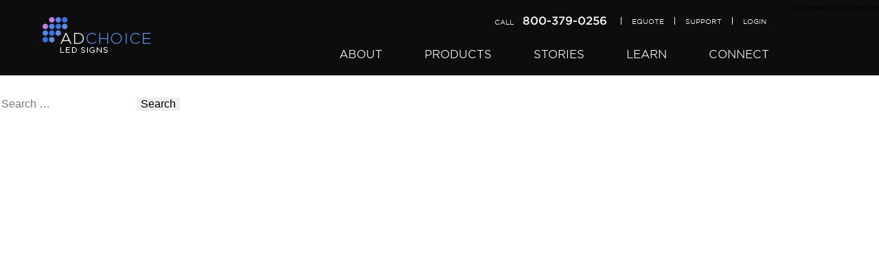

--- FILE ---
content_type: text/html; charset=UTF-8
request_url: https://www.adchoiceledsigns.com/gallery-category/outdoor/
body_size: 32393
content:
<!DOCTYPE html>
<!--[if IE 7]>
<html class="ie ie7" lang="en">
<![endif]-->
<!--[if IE 8]>
<html class="ie ie8" lang="en">
<![endif]-->
<!--[if !(IE 7) | !(IE 8)  ]><!-->
<html lang="en">
<!--<![endif]-->
<head> <script type="text/javascript">
/* <![CDATA[ */
 var gform;gform||(document.addEventListener("gform_main_scripts_loaded",function(){gform.scriptsLoaded=!0}),window.addEventListener("DOMContentLoaded",function(){gform.domLoaded=!0}),gform={domLoaded:!1,scriptsLoaded:!1,initializeOnLoaded:function(o){gform.domLoaded&&gform.scriptsLoaded?o():!gform.domLoaded&&gform.scriptsLoaded?window.addEventListener("DOMContentLoaded",o):document.addEventListener("gform_main_scripts_loaded",o)},hooks:{action:{},filter:{}},addAction:function(o,n,r,t){gform.addHook("action",o,n,r,t)},addFilter:function(o,n,r,t){gform.addHook("filter",o,n,r,t)},doAction:function(o){gform.doHook("action",o,arguments)},applyFilters:function(o){return gform.doHook("filter",o,arguments)},removeAction:function(o,n){gform.removeHook("action",o,n)},removeFilter:function(o,n,r){gform.removeHook("filter",o,n,r)},addHook:function(o,n,r,t,i){null==gform.hooks[o][n]&&(gform.hooks[o][n]=[]);var e=gform.hooks[o][n];null==i&&(i=n+"_"+e.length),gform.hooks[o][n].push({tag:i,callable:r,priority:t=null==t?10:t})},doHook:function(n,o,r){var t;if(r=Array.prototype.slice.call(r,1),null!=gform.hooks[n][o]&&((o=gform.hooks[n][o]).sort(function(o,n){return o.priority-n.priority}),o.forEach(function(o){"function"!=typeof(t=o.callable)&&(t=window[t]),"action"==n?t.apply(null,r):r[0]=t.apply(null,r)})),"filter"==n)return r[0]},removeHook:function(o,n,t,i){var r;null!=gform.hooks[o][n]&&(r=(r=gform.hooks[o][n]).filter(function(o,n,r){return!!(null!=i&&i!=o.tag||null!=t&&t!=o.priority)}),gform.hooks[o][n]=r)}}); 
/* ]]> */
</script>
<meta charset="UTF-8"><script>if(navigator.userAgent.match(/MSIE|Internet Explorer/i)||navigator.userAgent.match(/Trident\/7\..*?rv:11/i)){var href=document.location.href;if(!href.match(/[?&]nowprocket/)){if(href.indexOf("?")==-1){if(href.indexOf("#")==-1){document.location.href=href+"?nowprocket=1"}else{document.location.href=href.replace("#","?nowprocket=1#")}}else{if(href.indexOf("#")==-1){document.location.href=href+"&nowprocket=1"}else{document.location.href=href.replace("#","&nowprocket=1#")}}}}</script><script>class RocketLazyLoadScripts{constructor(){this.v="1.2.4",this.triggerEvents=["keydown","mousedown","mousemove","touchmove","touchstart","touchend","wheel"],this.userEventHandler=this._triggerListener.bind(this),this.touchStartHandler=this._onTouchStart.bind(this),this.touchMoveHandler=this._onTouchMove.bind(this),this.touchEndHandler=this._onTouchEnd.bind(this),this.clickHandler=this._onClick.bind(this),this.interceptedClicks=[],window.addEventListener("pageshow",t=>{this.persisted=t.persisted}),window.addEventListener("DOMContentLoaded",()=>{this._preconnect3rdParties()}),this.delayedScripts={normal:[],async:[],defer:[]},this.trash=[],this.allJQueries=[]}_addUserInteractionListener(t){if(document.hidden){t._triggerListener();return}this.triggerEvents.forEach(e=>window.addEventListener(e,t.userEventHandler,{passive:!0})),window.addEventListener("touchstart",t.touchStartHandler,{passive:!0}),window.addEventListener("mousedown",t.touchStartHandler),document.addEventListener("visibilitychange",t.userEventHandler)}_removeUserInteractionListener(){this.triggerEvents.forEach(t=>window.removeEventListener(t,this.userEventHandler,{passive:!0})),document.removeEventListener("visibilitychange",this.userEventHandler)}_onTouchStart(t){"HTML"!==t.target.tagName&&(window.addEventListener("touchend",this.touchEndHandler),window.addEventListener("mouseup",this.touchEndHandler),window.addEventListener("touchmove",this.touchMoveHandler,{passive:!0}),window.addEventListener("mousemove",this.touchMoveHandler),t.target.addEventListener("click",this.clickHandler),this._renameDOMAttribute(t.target,"onclick","rocket-onclick"),this._pendingClickStarted())}_onTouchMove(t){window.removeEventListener("touchend",this.touchEndHandler),window.removeEventListener("mouseup",this.touchEndHandler),window.removeEventListener("touchmove",this.touchMoveHandler,{passive:!0}),window.removeEventListener("mousemove",this.touchMoveHandler),t.target.removeEventListener("click",this.clickHandler),this._renameDOMAttribute(t.target,"rocket-onclick","onclick"),this._pendingClickFinished()}_onTouchEnd(){window.removeEventListener("touchend",this.touchEndHandler),window.removeEventListener("mouseup",this.touchEndHandler),window.removeEventListener("touchmove",this.touchMoveHandler,{passive:!0}),window.removeEventListener("mousemove",this.touchMoveHandler)}_onClick(t){t.target.removeEventListener("click",this.clickHandler),this._renameDOMAttribute(t.target,"rocket-onclick","onclick"),this.interceptedClicks.push(t),t.preventDefault(),t.stopPropagation(),t.stopImmediatePropagation(),this._pendingClickFinished()}_replayClicks(){window.removeEventListener("touchstart",this.touchStartHandler,{passive:!0}),window.removeEventListener("mousedown",this.touchStartHandler),this.interceptedClicks.forEach(t=>{t.target.dispatchEvent(new MouseEvent("click",{view:t.view,bubbles:!0,cancelable:!0}))})}_waitForPendingClicks(){return new Promise(t=>{this._isClickPending?this._pendingClickFinished=t:t()})}_pendingClickStarted(){this._isClickPending=!0}_pendingClickFinished(){this._isClickPending=!1}_renameDOMAttribute(t,e,r){t.hasAttribute&&t.hasAttribute(e)&&(event.target.setAttribute(r,event.target.getAttribute(e)),event.target.removeAttribute(e))}_triggerListener(){this._removeUserInteractionListener(this),"loading"===document.readyState?document.addEventListener("DOMContentLoaded",this._loadEverythingNow.bind(this)):this._loadEverythingNow()}_preconnect3rdParties(){let t=[];document.querySelectorAll("script[type=rocketlazyloadscript][data-rocket-src]").forEach(e=>{let r=e.getAttribute("data-rocket-src");if(r&&0!==r.indexOf("data:")){0===r.indexOf("//")&&(r=location.protocol+r);try{let i=new URL(r).origin;i!==location.origin&&t.push({src:i,crossOrigin:e.crossOrigin||"module"===e.getAttribute("data-rocket-type")})}catch(n){}}}),t=[...new Map(t.map(t=>[JSON.stringify(t),t])).values()],this._batchInjectResourceHints(t,"preconnect")}async _loadEverythingNow(){this.lastBreath=Date.now(),this._delayEventListeners(),this._delayJQueryReady(this),this._handleDocumentWrite(),this._registerAllDelayedScripts(),this._preloadAllScripts(),await this._loadScriptsFromList(this.delayedScripts.normal),await this._loadScriptsFromList(this.delayedScripts.defer),await this._loadScriptsFromList(this.delayedScripts.async);try{await this._triggerDOMContentLoaded(),await this._pendingWebpackRequests(this),await this._triggerWindowLoad()}catch(t){console.error(t)}window.dispatchEvent(new Event("rocket-allScriptsLoaded")),this._waitForPendingClicks().then(()=>{this._replayClicks()}),this._emptyTrash()}_registerAllDelayedScripts(){document.querySelectorAll("script[type=rocketlazyloadscript]").forEach(t=>{t.hasAttribute("data-rocket-src")?t.hasAttribute("async")&&!1!==t.async?this.delayedScripts.async.push(t):t.hasAttribute("defer")&&!1!==t.defer||"module"===t.getAttribute("data-rocket-type")?this.delayedScripts.defer.push(t):this.delayedScripts.normal.push(t):this.delayedScripts.normal.push(t)})}async _transformScript(t){if(await this._littleBreath(),!0===t.noModule&&"noModule"in HTMLScriptElement.prototype){t.setAttribute("data-rocket-status","skipped");return}return new Promise(navigator.userAgent.indexOf("Firefox/")>0||""===navigator.vendor?e=>{let r=document.createElement("script");[...t.attributes].forEach(t=>{let e=t.nodeName;"type"!==e&&("data-rocket-type"===e&&(e="type"),"data-rocket-src"===e&&(e="src"),r.setAttribute(e,t.nodeValue))}),t.text&&(r.text=t.text),r.hasAttribute("src")?(r.addEventListener("load",e),r.addEventListener("error",e)):(r.text=t.text,e());try{t.parentNode.replaceChild(r,t)}catch(i){e()}}:e=>{function r(){t.setAttribute("data-rocket-status","failed"),e()}try{let i=t.getAttribute("data-rocket-type"),n=t.getAttribute("data-rocket-src");i?(t.type=i,t.removeAttribute("data-rocket-type")):t.removeAttribute("type"),t.addEventListener("load",function r(){t.setAttribute("data-rocket-status","executed"),e()}),t.addEventListener("error",r),n?(t.removeAttribute("data-rocket-src"),t.src=n):t.src="data:text/javascript;base64,"+window.btoa(unescape(encodeURIComponent(t.text)))}catch(s){r()}})}async _loadScriptsFromList(t){let e=t.shift();return e&&e.isConnected?(await this._transformScript(e),this._loadScriptsFromList(t)):Promise.resolve()}_preloadAllScripts(){this._batchInjectResourceHints([...this.delayedScripts.normal,...this.delayedScripts.defer,...this.delayedScripts.async],"preload")}_batchInjectResourceHints(t,e){var r=document.createDocumentFragment();t.forEach(t=>{let i=t.getAttribute&&t.getAttribute("data-rocket-src")||t.src;if(i){let n=document.createElement("link");n.href=i,n.rel=e,"preconnect"!==e&&(n.as="script"),t.getAttribute&&"module"===t.getAttribute("data-rocket-type")&&(n.crossOrigin=!0),t.crossOrigin&&(n.crossOrigin=t.crossOrigin),t.integrity&&(n.integrity=t.integrity),r.appendChild(n),this.trash.push(n)}}),document.head.appendChild(r)}_delayEventListeners(){let t={};function e(e,r){!function e(r){!t[r]&&(t[r]={originalFunctions:{add:r.addEventListener,remove:r.removeEventListener},eventsToRewrite:[]},r.addEventListener=function(){arguments[0]=i(arguments[0]),t[r].originalFunctions.add.apply(r,arguments)},r.removeEventListener=function(){arguments[0]=i(arguments[0]),t[r].originalFunctions.remove.apply(r,arguments)});function i(e){return t[r].eventsToRewrite.indexOf(e)>=0?"rocket-"+e:e}}(e),t[e].eventsToRewrite.push(r)}function r(t,e){let r=t[e];Object.defineProperty(t,e,{get:()=>r||function(){},set(i){t["rocket"+e]=r=i}})}e(document,"DOMContentLoaded"),e(window,"DOMContentLoaded"),e(window,"load"),e(window,"pageshow"),e(document,"readystatechange"),r(document,"onreadystatechange"),r(window,"onload"),r(window,"onpageshow")}_delayJQueryReady(t){let e;function r(t){return t.split(" ").map(t=>"load"===t||0===t.indexOf("load.")?"rocket-jquery-load":t).join(" ")}function i(i){if(i&&i.fn&&!t.allJQueries.includes(i)){i.fn.ready=i.fn.init.prototype.ready=function(e){return t.domReadyFired?e.bind(document)(i):document.addEventListener("rocket-DOMContentLoaded",()=>e.bind(document)(i)),i([])};let n=i.fn.on;i.fn.on=i.fn.init.prototype.on=function(){return this[0]===window&&("string"==typeof arguments[0]||arguments[0]instanceof String?arguments[0]=r(arguments[0]):"object"==typeof arguments[0]&&Object.keys(arguments[0]).forEach(t=>{let e=arguments[0][t];delete arguments[0][t],arguments[0][r(t)]=e})),n.apply(this,arguments),this},t.allJQueries.push(i)}e=i}i(window.jQuery),Object.defineProperty(window,"jQuery",{get:()=>e,set(t){i(t)}})}async _pendingWebpackRequests(t){let e=document.querySelector("script[data-webpack]");async function r(){return new Promise(t=>{e.addEventListener("load",t),e.addEventListener("error",t)})}e&&(await r(),await t._requestAnimFrame(),await t._pendingWebpackRequests(t))}async _triggerDOMContentLoaded(){this.domReadyFired=!0,await this._littleBreath(),document.dispatchEvent(new Event("rocket-DOMContentLoaded")),await this._littleBreath(),window.dispatchEvent(new Event("rocket-DOMContentLoaded")),await this._littleBreath(),document.dispatchEvent(new Event("rocket-readystatechange")),await this._littleBreath(),document.rocketonreadystatechange&&document.rocketonreadystatechange()}async _triggerWindowLoad(){await this._littleBreath(),window.dispatchEvent(new Event("rocket-load")),await this._littleBreath(),window.rocketonload&&window.rocketonload(),await this._littleBreath(),this.allJQueries.forEach(t=>t(window).trigger("rocket-jquery-load")),await this._littleBreath();let t=new Event("rocket-pageshow");t.persisted=this.persisted,window.dispatchEvent(t),await this._littleBreath(),window.rocketonpageshow&&window.rocketonpageshow({persisted:this.persisted})}_handleDocumentWrite(){let t=new Map;document.write=document.writeln=function(e){let r=document.currentScript;r||console.error("WPRocket unable to document.write this: "+e);let i=document.createRange(),n=r.parentElement,s=t.get(r);void 0===s&&(s=r.nextSibling,t.set(r,s));let a=document.createDocumentFragment();i.setStart(a,0),a.appendChild(i.createContextualFragment(e)),n.insertBefore(a,s)}}async _littleBreath(){Date.now()-this.lastBreath>45&&(await this._requestAnimFrame(),this.lastBreath=Date.now())}async _requestAnimFrame(){return document.hidden?new Promise(t=>setTimeout(t)):new Promise(t=>requestAnimationFrame(t))}_emptyTrash(){this.trash.forEach(t=>t.remove())}static run(){let t=new RocketLazyLoadScripts;t._addUserInteractionListener(t)}}RocketLazyLoadScripts.run();</script>
  <!-- Google Tag Manager -->
<script>(function(w,d,s,l,i){w[l]=w[l]||[];w[l].push({'gtm.start':
new Date().getTime(),event:'gtm.js'});var f=d.getElementsByTagName(s)[0],
j=d.createElement(s),dl=l!='dataLayer'?'&l='+l:'';j.async=true;j.src=
'https://www.googletagmanager.com/gtm.js?id='+i+dl;f.parentNode.insertBefore(j,f);
})(window,document,'script','dataLayer','GTM-K866TLQ');</script>
<!-- End Google Tag Manager -->
	
	<meta name="viewport" content="width=device-width, initial-scale=1.0, user-scalable=no"/>
	<title>Outdoor Signs Archives - AdChoice LED Signs</title>
	<link rel="profile" href="http://gmpg.org/xfn/11">
	<link rel="pingback" href="https://www.adchoiceledsigns.com/xmlrpc.php">
    <link rel="shortcut icon" href="https://www.adchoiceledsigns.com/wp-content/themes/icesigns/favicon.ico" />
        
    <link rel="icon" type="image/ico" href="https://www.adchoiceledsigns.com/wp-content/themes/icesigns/favicon.ico" />
    <link rel="icon" type="image/png" href="https://www.adchoiceledsigns.com/wp-content/themes/icesigns/favicon-32x32.png" sizes="32x32" />
    <link rel="icon" type="image/png" href="https://www.adchoiceledsigns.com/wp-content/themes/icesigns/favicon-16x16.png" sizes="16x16" />
		<style type="text/css">
		body {
			background: #3373e8;
		}
		.c-loader-wrapper, .c-quote-wrapper {
			display: none;
		}
		.b-popup-wrap {
			visibility: hidden;
		}
		.c-global {
			width: 0;
			height: 0;
			overflow: hidden;
		}
	</style>
    <meta name='robots' content='index, follow, max-image-preview:large, max-snippet:-1, max-video-preview:-1' />

	<!-- This site is optimized with the Yoast SEO plugin v21.7 - https://yoast.com/wordpress/plugins/seo/ -->
	<link rel="canonical" href="https://www.adchoiceledsigns.com/gallery-category/outdoor/" />
	<link rel="next" href="https://www.adchoiceledsigns.com/gallery-category/outdoor/page/2/" />
	<meta property="og:locale" content="en_US" />
	<meta property="og:type" content="article" />
	<meta property="og:title" content="Outdoor Signs Archives - AdChoice LED Signs" />
	<meta property="og:url" content="https://www.adchoiceledsigns.com/gallery-category/outdoor/" />
	<meta property="og:site_name" content="AdChoice LED Signs" />
	<meta name="twitter:card" content="summary_large_image" />
	<script type="application/ld+json" class="yoast-schema-graph">{"@context":"https://schema.org","@graph":[{"@type":"CollectionPage","@id":"https://www.adchoiceledsigns.com/gallery-category/outdoor/","url":"https://www.adchoiceledsigns.com/gallery-category/outdoor/","name":"Outdoor Signs Archives - AdChoice LED Signs","isPartOf":{"@id":"https://www.adchoiceledsigns.com/#website"},"primaryImageOfPage":{"@id":"https://www.adchoiceledsigns.com/gallery-category/outdoor/#primaryimage"},"image":{"@id":"https://www.adchoiceledsigns.com/gallery-category/outdoor/#primaryimage"},"thumbnailUrl":"https://www.adchoiceledsigns.com/wp-content/uploads/2015/10/DSCF0049.jpg","breadcrumb":{"@id":"https://www.adchoiceledsigns.com/gallery-category/outdoor/#breadcrumb"},"inLanguage":"en"},{"@type":"ImageObject","inLanguage":"en","@id":"https://www.adchoiceledsigns.com/gallery-category/outdoor/#primaryimage","url":"https://www.adchoiceledsigns.com/wp-content/uploads/2015/10/DSCF0049.jpg","contentUrl":"https://www.adchoiceledsigns.com/wp-content/uploads/2015/10/DSCF0049.jpg","width":2400,"height":1800},{"@type":"BreadcrumbList","@id":"https://www.adchoiceledsigns.com/gallery-category/outdoor/#breadcrumb","itemListElement":[{"@type":"ListItem","position":1,"name":"Home","item":"https://www.adchoiceledsigns.com/"},{"@type":"ListItem","position":2,"name":"Outdoor Signs"}]},{"@type":"WebSite","@id":"https://www.adchoiceledsigns.com/#website","url":"https://www.adchoiceledsigns.com/","name":"AdChoice LED Signs","description":"Amazing &amp; Affordable LED Products","publisher":{"@id":"https://www.adchoiceledsigns.com/#organization"},"potentialAction":[{"@type":"SearchAction","target":{"@type":"EntryPoint","urlTemplate":"https://www.adchoiceledsigns.com/?s={search_term_string}"},"query-input":"required name=search_term_string"}],"inLanguage":"en"},{"@type":"Organization","@id":"https://www.adchoiceledsigns.com/#organization","name":"AdChoice LED Signs","url":"https://www.adchoiceledsigns.com/","logo":{"@type":"ImageObject","inLanguage":"en","@id":"https://www.adchoiceledsigns.com/#/schema/logo/image/","url":"https://www.adchoiceledsigns.com/wp-content/uploads/2015/03/logo.png","contentUrl":"https://www.adchoiceledsigns.com/wp-content/uploads/2015/03/logo.png","width":158,"height":52,"caption":"AdChoice LED Signs"},"image":{"@id":"https://www.adchoiceledsigns.com/#/schema/logo/image/"}}]}</script>
	<!-- / Yoast SEO plugin. -->


<link rel='dns-prefetch' href='//maps.googleapis.com' />

<link rel="alternate" type="application/rss+xml" title="AdChoice LED Signs &raquo; Outdoor Signs Gallery Category Feed" href="https://www.adchoiceledsigns.com/gallery-category/outdoor/feed/" />
<link rel='stylesheet' id='wp-block-library-css' href='https://www.adchoiceledsigns.com/wp-includes/css/dist/block-library/style.min.css' type='text/css' media='all' />
<style id='classic-theme-styles-inline-css' type='text/css'>
/*! This file is auto-generated */
.wp-block-button__link{color:#fff;background-color:#32373c;border-radius:9999px;box-shadow:none;text-decoration:none;padding:calc(.667em + 2px) calc(1.333em + 2px);font-size:1.125em}.wp-block-file__button{background:#32373c;color:#fff;text-decoration:none}
</style>
<style id='global-styles-inline-css' type='text/css'>
body{--wp--preset--color--black: #000000;--wp--preset--color--cyan-bluish-gray: #abb8c3;--wp--preset--color--white: #ffffff;--wp--preset--color--pale-pink: #f78da7;--wp--preset--color--vivid-red: #cf2e2e;--wp--preset--color--luminous-vivid-orange: #ff6900;--wp--preset--color--luminous-vivid-amber: #fcb900;--wp--preset--color--light-green-cyan: #7bdcb5;--wp--preset--color--vivid-green-cyan: #00d084;--wp--preset--color--pale-cyan-blue: #8ed1fc;--wp--preset--color--vivid-cyan-blue: #0693e3;--wp--preset--color--vivid-purple: #9b51e0;--wp--preset--gradient--vivid-cyan-blue-to-vivid-purple: linear-gradient(135deg,rgba(6,147,227,1) 0%,rgb(155,81,224) 100%);--wp--preset--gradient--light-green-cyan-to-vivid-green-cyan: linear-gradient(135deg,rgb(122,220,180) 0%,rgb(0,208,130) 100%);--wp--preset--gradient--luminous-vivid-amber-to-luminous-vivid-orange: linear-gradient(135deg,rgba(252,185,0,1) 0%,rgba(255,105,0,1) 100%);--wp--preset--gradient--luminous-vivid-orange-to-vivid-red: linear-gradient(135deg,rgba(255,105,0,1) 0%,rgb(207,46,46) 100%);--wp--preset--gradient--very-light-gray-to-cyan-bluish-gray: linear-gradient(135deg,rgb(238,238,238) 0%,rgb(169,184,195) 100%);--wp--preset--gradient--cool-to-warm-spectrum: linear-gradient(135deg,rgb(74,234,220) 0%,rgb(151,120,209) 20%,rgb(207,42,186) 40%,rgb(238,44,130) 60%,rgb(251,105,98) 80%,rgb(254,248,76) 100%);--wp--preset--gradient--blush-light-purple: linear-gradient(135deg,rgb(255,206,236) 0%,rgb(152,150,240) 100%);--wp--preset--gradient--blush-bordeaux: linear-gradient(135deg,rgb(254,205,165) 0%,rgb(254,45,45) 50%,rgb(107,0,62) 100%);--wp--preset--gradient--luminous-dusk: linear-gradient(135deg,rgb(255,203,112) 0%,rgb(199,81,192) 50%,rgb(65,88,208) 100%);--wp--preset--gradient--pale-ocean: linear-gradient(135deg,rgb(255,245,203) 0%,rgb(182,227,212) 50%,rgb(51,167,181) 100%);--wp--preset--gradient--electric-grass: linear-gradient(135deg,rgb(202,248,128) 0%,rgb(113,206,126) 100%);--wp--preset--gradient--midnight: linear-gradient(135deg,rgb(2,3,129) 0%,rgb(40,116,252) 100%);--wp--preset--font-size--small: 13px;--wp--preset--font-size--medium: 20px;--wp--preset--font-size--large: 36px;--wp--preset--font-size--x-large: 42px;--wp--preset--spacing--20: 0.44rem;--wp--preset--spacing--30: 0.67rem;--wp--preset--spacing--40: 1rem;--wp--preset--spacing--50: 1.5rem;--wp--preset--spacing--60: 2.25rem;--wp--preset--spacing--70: 3.38rem;--wp--preset--spacing--80: 5.06rem;--wp--preset--shadow--natural: 6px 6px 9px rgba(0, 0, 0, 0.2);--wp--preset--shadow--deep: 12px 12px 50px rgba(0, 0, 0, 0.4);--wp--preset--shadow--sharp: 6px 6px 0px rgba(0, 0, 0, 0.2);--wp--preset--shadow--outlined: 6px 6px 0px -3px rgba(255, 255, 255, 1), 6px 6px rgba(0, 0, 0, 1);--wp--preset--shadow--crisp: 6px 6px 0px rgba(0, 0, 0, 1);}:where(.is-layout-flex){gap: 0.5em;}:where(.is-layout-grid){gap: 0.5em;}body .is-layout-flow > .alignleft{float: left;margin-inline-start: 0;margin-inline-end: 2em;}body .is-layout-flow > .alignright{float: right;margin-inline-start: 2em;margin-inline-end: 0;}body .is-layout-flow > .aligncenter{margin-left: auto !important;margin-right: auto !important;}body .is-layout-constrained > .alignleft{float: left;margin-inline-start: 0;margin-inline-end: 2em;}body .is-layout-constrained > .alignright{float: right;margin-inline-start: 2em;margin-inline-end: 0;}body .is-layout-constrained > .aligncenter{margin-left: auto !important;margin-right: auto !important;}body .is-layout-constrained > :where(:not(.alignleft):not(.alignright):not(.alignfull)){max-width: var(--wp--style--global--content-size);margin-left: auto !important;margin-right: auto !important;}body .is-layout-constrained > .alignwide{max-width: var(--wp--style--global--wide-size);}body .is-layout-flex{display: flex;}body .is-layout-flex{flex-wrap: wrap;align-items: center;}body .is-layout-flex > *{margin: 0;}body .is-layout-grid{display: grid;}body .is-layout-grid > *{margin: 0;}:where(.wp-block-columns.is-layout-flex){gap: 2em;}:where(.wp-block-columns.is-layout-grid){gap: 2em;}:where(.wp-block-post-template.is-layout-flex){gap: 1.25em;}:where(.wp-block-post-template.is-layout-grid){gap: 1.25em;}.has-black-color{color: var(--wp--preset--color--black) !important;}.has-cyan-bluish-gray-color{color: var(--wp--preset--color--cyan-bluish-gray) !important;}.has-white-color{color: var(--wp--preset--color--white) !important;}.has-pale-pink-color{color: var(--wp--preset--color--pale-pink) !important;}.has-vivid-red-color{color: var(--wp--preset--color--vivid-red) !important;}.has-luminous-vivid-orange-color{color: var(--wp--preset--color--luminous-vivid-orange) !important;}.has-luminous-vivid-amber-color{color: var(--wp--preset--color--luminous-vivid-amber) !important;}.has-light-green-cyan-color{color: var(--wp--preset--color--light-green-cyan) !important;}.has-vivid-green-cyan-color{color: var(--wp--preset--color--vivid-green-cyan) !important;}.has-pale-cyan-blue-color{color: var(--wp--preset--color--pale-cyan-blue) !important;}.has-vivid-cyan-blue-color{color: var(--wp--preset--color--vivid-cyan-blue) !important;}.has-vivid-purple-color{color: var(--wp--preset--color--vivid-purple) !important;}.has-black-background-color{background-color: var(--wp--preset--color--black) !important;}.has-cyan-bluish-gray-background-color{background-color: var(--wp--preset--color--cyan-bluish-gray) !important;}.has-white-background-color{background-color: var(--wp--preset--color--white) !important;}.has-pale-pink-background-color{background-color: var(--wp--preset--color--pale-pink) !important;}.has-vivid-red-background-color{background-color: var(--wp--preset--color--vivid-red) !important;}.has-luminous-vivid-orange-background-color{background-color: var(--wp--preset--color--luminous-vivid-orange) !important;}.has-luminous-vivid-amber-background-color{background-color: var(--wp--preset--color--luminous-vivid-amber) !important;}.has-light-green-cyan-background-color{background-color: var(--wp--preset--color--light-green-cyan) !important;}.has-vivid-green-cyan-background-color{background-color: var(--wp--preset--color--vivid-green-cyan) !important;}.has-pale-cyan-blue-background-color{background-color: var(--wp--preset--color--pale-cyan-blue) !important;}.has-vivid-cyan-blue-background-color{background-color: var(--wp--preset--color--vivid-cyan-blue) !important;}.has-vivid-purple-background-color{background-color: var(--wp--preset--color--vivid-purple) !important;}.has-black-border-color{border-color: var(--wp--preset--color--black) !important;}.has-cyan-bluish-gray-border-color{border-color: var(--wp--preset--color--cyan-bluish-gray) !important;}.has-white-border-color{border-color: var(--wp--preset--color--white) !important;}.has-pale-pink-border-color{border-color: var(--wp--preset--color--pale-pink) !important;}.has-vivid-red-border-color{border-color: var(--wp--preset--color--vivid-red) !important;}.has-luminous-vivid-orange-border-color{border-color: var(--wp--preset--color--luminous-vivid-orange) !important;}.has-luminous-vivid-amber-border-color{border-color: var(--wp--preset--color--luminous-vivid-amber) !important;}.has-light-green-cyan-border-color{border-color: var(--wp--preset--color--light-green-cyan) !important;}.has-vivid-green-cyan-border-color{border-color: var(--wp--preset--color--vivid-green-cyan) !important;}.has-pale-cyan-blue-border-color{border-color: var(--wp--preset--color--pale-cyan-blue) !important;}.has-vivid-cyan-blue-border-color{border-color: var(--wp--preset--color--vivid-cyan-blue) !important;}.has-vivid-purple-border-color{border-color: var(--wp--preset--color--vivid-purple) !important;}.has-vivid-cyan-blue-to-vivid-purple-gradient-background{background: var(--wp--preset--gradient--vivid-cyan-blue-to-vivid-purple) !important;}.has-light-green-cyan-to-vivid-green-cyan-gradient-background{background: var(--wp--preset--gradient--light-green-cyan-to-vivid-green-cyan) !important;}.has-luminous-vivid-amber-to-luminous-vivid-orange-gradient-background{background: var(--wp--preset--gradient--luminous-vivid-amber-to-luminous-vivid-orange) !important;}.has-luminous-vivid-orange-to-vivid-red-gradient-background{background: var(--wp--preset--gradient--luminous-vivid-orange-to-vivid-red) !important;}.has-very-light-gray-to-cyan-bluish-gray-gradient-background{background: var(--wp--preset--gradient--very-light-gray-to-cyan-bluish-gray) !important;}.has-cool-to-warm-spectrum-gradient-background{background: var(--wp--preset--gradient--cool-to-warm-spectrum) !important;}.has-blush-light-purple-gradient-background{background: var(--wp--preset--gradient--blush-light-purple) !important;}.has-blush-bordeaux-gradient-background{background: var(--wp--preset--gradient--blush-bordeaux) !important;}.has-luminous-dusk-gradient-background{background: var(--wp--preset--gradient--luminous-dusk) !important;}.has-pale-ocean-gradient-background{background: var(--wp--preset--gradient--pale-ocean) !important;}.has-electric-grass-gradient-background{background: var(--wp--preset--gradient--electric-grass) !important;}.has-midnight-gradient-background{background: var(--wp--preset--gradient--midnight) !important;}.has-small-font-size{font-size: var(--wp--preset--font-size--small) !important;}.has-medium-font-size{font-size: var(--wp--preset--font-size--medium) !important;}.has-large-font-size{font-size: var(--wp--preset--font-size--large) !important;}.has-x-large-font-size{font-size: var(--wp--preset--font-size--x-large) !important;}
.wp-block-navigation a:where(:not(.wp-element-button)){color: inherit;}
:where(.wp-block-post-template.is-layout-flex){gap: 1.25em;}:where(.wp-block-post-template.is-layout-grid){gap: 1.25em;}
:where(.wp-block-columns.is-layout-flex){gap: 2em;}:where(.wp-block-columns.is-layout-grid){gap: 2em;}
.wp-block-pullquote{font-size: 1.5em;line-height: 1.6;}
</style>
<link data-minify="1" rel='stylesheet' id='styles-css' href='https://www.adchoiceledsigns.com/wp-content/cache/background-css/www.adchoiceledsigns.com/wp-content/cache/min/1/wp-content/themes/icesigns/css/dist/style.css?ver=1712739523&wpr_t=1768616566' type='text/css' media='all' />
<script type="text/javascript" src="https://www.adchoiceledsigns.com/wp-includes/js/jquery/jquery.min.js" id="jquery-core-js"></script>
<script type="text/javascript" src="https://www.adchoiceledsigns.com/wp-includes/js/jquery/jquery-migrate.min.js" id="jquery-migrate-js"></script>
<link rel="https://api.w.org/" href="https://www.adchoiceledsigns.com/wp-json/" /><link rel="EditURI" type="application/rsd+xml" title="RSD" href="https://www.adchoiceledsigns.com/xmlrpc.php?rsd" />
<meta name="generator" content="WordPress 6.4.7" />
<noscript><style id="rocket-lazyload-nojs-css">.rll-youtube-player, [data-lazy-src]{display:none !important;}</style></noscript>  <!-- Google tag (gtag.js) -->
<script async src="https://www.googletagmanager.com/gtag/js?id=G-SDPV5NHLMT"></script>
<script>
  window.dataLayer = window.dataLayer || [];
  function gtag(){dataLayer.push(arguments);}
  gtag('js', new Date());

  gtag('config', 'G-SDPV5NHLMT');
</script>
<style id="wpr-lazyload-bg"></style><style id="wpr-lazyload-bg-exclusion"></style>
<noscript>
<style id="wpr-lazyload-bg-nostyle">:root{--wpr-bg-f26a5db6-d516-4a47-b0aa-e2de48bfa4be: url('../../../../../../../../../../../../themes/icesigns/css/dist/chosen-sprite.png');}:root{--wpr-bg-4252c169-0763-4273-bf48-82e3603586d7: url('../../../../../../../../../../../../themes/icesigns/css/dist/chosen-sprite.png');}:root{--wpr-bg-0fa25f02-12ea-4bcf-ad8d-84c0737bba8a: url('../../../../../../../../../../../../themes/icesigns/css/dist/chosen-sprite.png');}:root{--wpr-bg-4aa8fcc3-be6e-4eea-9181-78a27b16bfb5: url('../../../../../../../../../../../../themes/icesigns/css/dist/chosen-sprite.png');}:root{--wpr-bg-0d9f2b5f-af7d-4b7c-86db-25d877139461: url('../../../../../../../../../../../../themes/icesigns/images/drop-down-arrow.png?1457983470');}:root{--wpr-bg-408eb790-c2d7-4fee-b430-198ad049c56a: url('../../../../../../../../../../../../themes/icesigns/images/sprites.png');}:root{--wpr-bg-d03daf04-1690-4473-98ca-ac4ba3f363d8: url('../../../../../../../../../../../../themes/icesigns/images/sprites.png');}:root{--wpr-bg-e4984320-b4a3-4d0a-bfd5-76daf8682d8f: url('../../../../../../../../../../../../themes/icesigns/images/sprites.png');}:root{--wpr-bg-88f1ade7-ef52-4fd8-80c0-5f2fe695ad46: url('../../../../../../../../../../../../themes/icesigns/images/sprites.png');}:root{--wpr-bg-29142165-3714-4d34-b120-645a86e51977: url('../../../../../../../../../../../../themes/icesigns/images/sprites.png');}:root{--wpr-bg-bcd0b4c1-7904-427b-a73d-ceca5215d99d: url('../../../../../../../../../../../../themes/icesigns/images/sprites.png');}:root{--wpr-bg-44f96945-7ca7-4ae4-bd8c-4e6ce6888b28: url('../../../../../../../../../../../../themes/icesigns/images/sprites.png');}:root{--wpr-bg-389b1af0-c1af-4f0f-a7cf-88305fd1d92e: url('../../../../../../../../../../../../themes/icesigns/images/sprites.png');}:root{--wpr-bg-4fcf42d5-6961-47ba-a756-5a3bbbc09c3d: url('../../../../../../../../../../../../themes/icesigns/images/sprites.png');}:root{--wpr-bg-fb3aada7-b4e2-4141-8190-9b45b6d45e5d: url('../../../../../../../../../../../../themes/icesigns/images/sprites.png');}:root{--wpr-bg-e5bca791-29c1-4e0a-a8f8-f51c499a6f1b: url('../../../../../../../../../../../../themes/icesigns/images/sprites.png');}:root{--wpr-bg-83e2e843-8950-4e9f-978c-2ef4f5ab33d8: url('../../../../../../../../../../../../themes/icesigns/images/sprites.png');}:root{--wpr-bg-74ffc948-d43c-4674-92da-8cbe01f87cf2: url('../../../../../../../../../../../../themes/icesigns/images/sprites.png');}:root{--wpr-bg-85c0f6e9-b449-4ef0-bc5a-e4aeb8ec9eb5: url('../../../../../../../../../../../../themes/icesigns/images/sprites.png');}:root{--wpr-bg-7a5f30ef-2422-47fb-9945-393fe804f19c: url('../../../../../../../../../../../../themes/icesigns/images/sprites.png');}:root{--wpr-bg-30f05355-6d19-4b31-8dec-6f60421a939c: url('../../../../../../../../../../../../themes/icesigns/images/sprites.png');}:root{--wpr-bg-904dee54-60cb-415f-a832-81f757203f30: url('../../../../../../../../../../../../themes/icesigns/images/sprites.png');}:root{--wpr-bg-fb9195c1-0b28-4a7a-90f3-0bb10b5a9063: url('../../../../../../../../../../../../themes/icesigns/images/sprites.png');}:root{--wpr-bg-39d29e47-cda1-4169-b830-b5aca909708d: url('../../../../../../../../../../../../themes/icesigns/images/sprites.png');}:root{--wpr-bg-c2231806-d8fe-42bb-838c-f5d50e015cde: url('../../../../../../../../../../../../themes/icesigns/images/sprites.png');}:root{--wpr-bg-150442bc-ea13-4506-8503-c18e4af37517: url('../../../../../../../../../../../../themes/icesigns/images/sprites.png');}:root{--wpr-bg-ee63e203-87d3-4f2b-b094-f023fe621596: url('../../../../../../../../../../../../themes/icesigns/images/sprites.png');}:root{--wpr-bg-2657ab88-398f-4012-83d0-e0c512e7f2e4: url('../../../../../../../../../../../../themes/icesigns/images/sprites.png');}:root{--wpr-bg-ac3f0683-3fa0-4119-8e4c-35c3a06ba07e: url('../../../../../../../../../../../../themes/icesigns/images/sprites.png');}:root{--wpr-bg-fc7636e8-826f-45b1-9903-ff565e0cc585: url('../../../../../../../../../../../../themes/icesigns/images/sprites.png');}:root{--wpr-bg-f16be75c-c428-41c9-a5b5-4f75ec2f185d: url('../../../../../../../../../../../../themes/icesigns/images/sprites.png');}:root{--wpr-bg-b505f0c9-36c1-4b09-9162-ddfdec111118: url('../../../../../../../../../../../../themes/icesigns/images/sprites.png');}:root{--wpr-bg-6bbf1c2e-589e-42d3-aa18-235d83cb20db: url('../../../../../../../../../../../../themes/icesigns/images/sprites.png');}:root{--wpr-bg-a3fa5705-fe39-462d-be27-f67b87211661: url('../../../../../../../../../../../../themes/icesigns/images/sprites.png');}:root{--wpr-bg-b780b148-9bf4-4dd2-97bf-ca5c2cb1ee3d: url('../../../../../../../../../../../../themes/icesigns/images/sprites.png');}:root{--wpr-bg-38770512-6fc9-4915-b232-eaf5d46069d7: url('../../../../../../../../../../../../themes/icesigns/images/sprites.png');}:root{--wpr-bg-91d5ec2b-b372-4e51-aff6-8be9be67dea8: url('../../../../../../../../../../../../themes/icesigns/images/sprites.png');}:root{--wpr-bg-6e219007-ddfe-4534-90e4-a6a77edfbdce: url('../../../../../../../../../../../../themes/icesigns/images/sprites.png');}:root{--wpr-bg-b6ae9027-f04e-418b-a51d-e2a91782a295: url('../../../../../../../../../../../../themes/icesigns/images/sprites.png');}:root{--wpr-bg-2f374aa4-f487-4447-93bb-4bf13c3af68d: url('../../../../../../../../../../../../themes/icesigns/images/sprites.png');}:root{--wpr-bg-d94fbb16-a2fc-4048-9428-86779009206d: url('../../../../../../../../../../../../themes/icesigns/images/sprites.png');}:root{--wpr-bg-9dd4a5a7-c6bc-4832-89a0-1ef0a10ef4ba: url('../../../../../../../../../../../../themes/icesigns/images/sprites.png');}:root{--wpr-bg-5d1ff781-4e7b-45ef-b9d3-a76529b04ad5: url('../../../../../../../../../../../../themes/icesigns/images/sprites.png');}:root{--wpr-bg-bd0ff3ec-9908-40ab-bf51-8a880e5755f3: url('../../../../../../../../../../../../themes/icesigns/images/sprites.png');}:root{--wpr-bg-d37a4190-beaa-4e62-b075-d1e2db2c49e4: url('../../../../../../../../../../../../themes/icesigns/images/sprites.png');}:root{--wpr-bg-1977d382-eb45-42b8-b1ae-0a952c6b72ca: url('../../../../../../../../../../../../themes/icesigns/images/sprites.png');}:root{--wpr-bg-579d2c7f-6973-40ff-8a37-39f136d23c4b: url('../../../../../../../../../../../../themes/icesigns/images/sprites.png');}:root{--wpr-bg-e33696b2-bd66-42cf-a750-efaccf983c9e: url('../../../../../../../../../../../../themes/icesigns/images/sprites.png');}:root{--wpr-bg-21ef31ad-3c23-4143-ae5a-042b5e87c7d7: url('../../../../../../../../../../../../themes/icesigns/images/sprites.png');}:root{--wpr-bg-1244375c-b384-404d-a6cf-e91d0f202459: url('../../../../../../../../../../../../themes/icesigns/images/sprites.png');}:root{--wpr-bg-eb7ca94f-18b0-4148-9482-904aeb2316f0: url('../../../../../../../../../../../../themes/icesigns/images/sprites.png');}:root{--wpr-bg-25a5363f-d647-4315-8d27-ae3d52fe9196: url('../../../../../../../../../../../../themes/icesigns/images/sprites.png');}:root{--wpr-bg-775f5d9c-7416-4f57-bae0-b8011bf922a9: url('../../../../../../../../../../../../themes/icesigns/images/sprites.png');}:root{--wpr-bg-0e7cf18c-af48-4f60-a31f-887ea6772157: url('../../../../../../../../../../../../themes/icesigns/images/sprites.png');}:root{--wpr-bg-dd60b3b2-6289-404d-9ed6-b5a2fd5014dd: url('../../../../../../../../../../../../themes/icesigns/images/sprites.png');}:root{--wpr-bg-49fc1bbc-ab5d-4332-94cf-b0e427f15af2: url('../../../../../../../../../../../../themes/icesigns/images/sprites.png');}:root{--wpr-bg-4313447f-34b6-4bba-92a1-c28398893372: url('../../../../../../../../../../../../themes/icesigns/images/sprites.png');}:root{--wpr-bg-bd93b41b-ac2e-4e8a-b0c8-a4f9b7023c7d: url('../../../../../../../../../../../../themes/icesigns/images/sprites.png');}:root{--wpr-bg-d6c3d428-7d15-4dd9-a6b5-4a6fad59a74c: url('../../../../../../../../../../../../themes/icesigns/images/sprites.png');}:root{--wpr-bg-6015632f-7a71-4e84-a03e-8686807fbe83: url('../../../../../../../../../../../../themes/icesigns/images/sprites.png');}:root{--wpr-bg-92459349-566b-45e0-8577-16a6769542b4: url('../../../../../../../../../../../../themes/icesigns/images/sprites.png');}:root{--wpr-bg-a6717f14-ba1f-41bc-9e46-70c5073bc3a0: url('../../../../../../../../../../../../themes/icesigns/images/sprites.png');}</style>
</noscript>
<script type="application/javascript">const rocket_pairs = [{"selector":".chosen-container-multi .chosen-choices li.search-choice .search-choice-close","style":":root{--wpr-bg-f26a5db6-d516-4a47-b0aa-e2de48bfa4be: url('..\/..\/..\/..\/..\/..\/..\/..\/..\/..\/..\/..\/themes\/icesigns\/css\/dist\/chosen-sprite.png');}","hash":"f26a5db6-d516-4a47-b0aa-e2de48bfa4be"},{"selector":".chosen-rtl .chosen-search input[type=\"text\"]","style":":root{--wpr-bg-4252c169-0763-4273-bf48-82e3603586d7: url('..\/..\/..\/..\/..\/..\/..\/..\/..\/..\/..\/..\/themes\/icesigns\/css\/dist\/chosen-sprite.png');}","hash":"4252c169-0763-4273-bf48-82e3603586d7"},{"selector":".b-chosen-wrapper .chosen-container-multi .chosen-choices li.search-choice .search-choice-close","style":":root{--wpr-bg-0fa25f02-12ea-4bcf-ad8d-84c0737bba8a: url('..\/..\/..\/..\/..\/..\/..\/..\/..\/..\/..\/..\/themes\/icesigns\/css\/dist\/chosen-sprite.png');}","hash":"0fa25f02-12ea-4bcf-ad8d-84c0737bba8a"},{"selector":".b-chosen-wrapper .chosen-rtl .chosen-search input[type=\"text\"]","style":":root{--wpr-bg-4aa8fcc3-be6e-4eea-9181-78a27b16bfb5: url('..\/..\/..\/..\/..\/..\/..\/..\/..\/..\/..\/..\/themes\/icesigns\/css\/dist\/chosen-sprite.png');}","hash":"4aa8fcc3-be6e-4eea-9181-78a27b16bfb5"},{"selector":".b-quote .gfield_select","style":":root{--wpr-bg-0d9f2b5f-af7d-4b7c-86db-25d877139461: url('..\/..\/..\/..\/..\/..\/..\/..\/..\/..\/..\/..\/themes\/icesigns\/images\/drop-down-arrow.png?1457983470');}","hash":"0d9f2b5f-af7d-4b7c-86db-25d877139461"},{"selector":".sprites-sprite,.sprites-36,.sprites-alt-logo,.sprites-arrow-down,.sprites-arrow-rounded,.sprites-arrow-up,.sprites-arrow_drop,.sprites-close-x-big,.sprites-close-x,.sprites-close-x2,.sprites-close-x2_black,.sprites-close,.sprites-close_purple,.sprites-close_purple_large,.sprites-drop-down-arrow-big,.sprites-drop-down-arrow,.sprites-financing,.sprites-fly,.sprites-industry,.sprites-light-box-arow-l,.sprites-light-box-arow-r,.sprites-light-box-camera-icon,.sprites-light-box-x,.sprites-logo_request,.sprites-logo_request_new,.sprites-map-pin-small,.sprites-map-pin,.sprites-play,.sprites-product-gallery-camera-grey,.sprites-product-gallery,.sprites-quote,.sprites-s-fb-big,.sprites-s-fb-hover-big,.sprites-s-fb,.sprites-s-tw-big,.sprites-s-tw-hover-big,.sprites-s-tw,.sprites-s-ytube-big,.sprites-s-ytube-hover-big,.sprites-s-ytube,.sprites-scroll-arrow-l-big,.sprites-scroll-arrow-l,.sprites-scroll-arrow-r-big,.sprites-scroll-arrow-r,.sprites-submit-arrow-r-white,.sprites-submit-arrow-r,.sprites-support-live-chat-icon-white,.sprites-support-live-chat-icon,.sprites-support-login-icon-white,.sprites-support-login-icon,.sprites-triangle_blue","style":":root{--wpr-bg-408eb790-c2d7-4fee-b430-198ad049c56a: url('..\/..\/..\/..\/..\/..\/..\/..\/..\/..\/..\/..\/themes\/icesigns\/images\/sprites.png');}","hash":"408eb790-c2d7-4fee-b430-198ad049c56a"},{"selector":".chosen-container-single .chosen-single","style":":root{--wpr-bg-d03daf04-1690-4473-98ca-ac4ba3f363d8: url('..\/..\/..\/..\/..\/..\/..\/..\/..\/..\/..\/..\/themes\/icesigns\/images\/sprites.png');}","hash":"d03daf04-1690-4473-98ca-ac4ba3f363d8"},{"selector":".b-chosen-wrapper .chosen-container-single .chosen-single div b","style":":root{--wpr-bg-e4984320-b4a3-4d0a-bfd5-76daf8682d8f: url('..\/..\/..\/..\/..\/..\/..\/..\/..\/..\/..\/..\/themes\/icesigns\/images\/sprites.png');}","hash":"e4984320-b4a3-4d0a-bfd5-76daf8682d8f"},{"selector":".b-mobile-menu>.menu-item-has-children","style":":root{--wpr-bg-88f1ade7-ef52-4fd8-80c0-5f2fe695ad46: url('..\/..\/..\/..\/..\/..\/..\/..\/..\/..\/..\/..\/themes\/icesigns\/images\/sprites.png');}","hash":"88f1ade7-ef52-4fd8-80c0-5f2fe695ad46"},{"selector":".b-mobile-menu>.menu-item-has-children","style":":root{--wpr-bg-29142165-3714-4d34-b120-645a86e51977: url('..\/..\/..\/..\/..\/..\/..\/..\/..\/..\/..\/..\/themes\/icesigns\/images\/sprites.png');}","hash":"29142165-3714-4d34-b120-645a86e51977"},{"selector":".b-quote-notifier span","style":":root{--wpr-bg-bcd0b4c1-7904-427b-a73d-ceca5215d99d: url('..\/..\/..\/..\/..\/..\/..\/..\/..\/..\/..\/..\/themes\/icesigns\/images\/sprites.png');}","hash":"bcd0b4c1-7904-427b-a73d-ceca5215d99d"},{"selector":".b-quote-notifier span","style":":root{--wpr-bg-44f96945-7ca7-4ae4-bd8c-4e6ce6888b28: url('..\/..\/..\/..\/..\/..\/..\/..\/..\/..\/..\/..\/themes\/icesigns\/images\/sprites.png');}","hash":"44f96945-7ca7-4ae4-bd8c-4e6ce6888b28"},{"selector":".quote-closer","style":":root{--wpr-bg-389b1af0-c1af-4f0f-a7cf-88305fd1d92e: url('..\/..\/..\/..\/..\/..\/..\/..\/..\/..\/..\/..\/themes\/icesigns\/images\/sprites.png');}","hash":"389b1af0-c1af-4f0f-a7cf-88305fd1d92e"},{"selector":".b-quote .gform_footer","style":":root{--wpr-bg-4fcf42d5-6961-47ba-a756-5a3bbbc09c3d: url('..\/..\/..\/..\/..\/..\/..\/..\/..\/..\/..\/..\/themes\/icesigns\/images\/sprites.png');}","hash":"4fcf42d5-6961-47ba-a756-5a3bbbc09c3d"},{"selector":".b-quote .gform_footer","style":":root{--wpr-bg-fb3aada7-b4e2-4141-8190-9b45b6d45e5d: url('..\/..\/..\/..\/..\/..\/..\/..\/..\/..\/..\/..\/themes\/icesigns\/images\/sprites.png');}","hash":"fb3aada7-b4e2-4141-8190-9b45b6d45e5d"},{"selector":".b-footer .gform_footer","style":":root{--wpr-bg-e5bca791-29c1-4e0a-a8f8-f51c499a6f1b: url('..\/..\/..\/..\/..\/..\/..\/..\/..\/..\/..\/..\/themes\/icesigns\/images\/sprites.png');}","hash":"e5bca791-29c1-4e0a-a8f8-f51c499a6f1b"},{"selector":".b-footer .gform_footer","style":":root{--wpr-bg-83e2e843-8950-4e9f-978c-2ef4f5ab33d8: url('..\/..\/..\/..\/..\/..\/..\/..\/..\/..\/..\/..\/themes\/icesigns\/images\/sprites.png');}","hash":"83e2e843-8950-4e9f-978c-2ef4f5ab33d8"},{"selector":".b-footer .button","style":":root{--wpr-bg-74ffc948-d43c-4674-92da-8cbe01f87cf2: url('..\/..\/..\/..\/..\/..\/..\/..\/..\/..\/..\/..\/themes\/icesigns\/images\/sprites.png');}","hash":"74ffc948-d43c-4674-92da-8cbe01f87cf2"},{"selector":".b-footer .button","style":":root{--wpr-bg-85c0f6e9-b449-4ef0-bc5a-e4aeb8ec9eb5: url('..\/..\/..\/..\/..\/..\/..\/..\/..\/..\/..\/..\/themes\/icesigns\/images\/sprites.png');}","hash":"85c0f6e9-b449-4ef0-bc5a-e4aeb8ec9eb5"},{"selector":".b-footer-textarea-box .button","style":":root{--wpr-bg-7a5f30ef-2422-47fb-9945-393fe804f19c: url('..\/..\/..\/..\/..\/..\/..\/..\/..\/..\/..\/..\/themes\/icesigns\/images\/sprites.png');}","hash":"7a5f30ef-2422-47fb-9945-393fe804f19c"},{"selector":".b-footer-textarea-box .button","style":":root{--wpr-bg-30f05355-6d19-4b31-8dec-6f60421a939c: url('..\/..\/..\/..\/..\/..\/..\/..\/..\/..\/..\/..\/themes\/icesigns\/images\/sprites.png');}","hash":"30f05355-6d19-4b31-8dec-6f60421a939c"},{"selector":".socials-fb a","style":":root{--wpr-bg-904dee54-60cb-415f-a832-81f757203f30: url('..\/..\/..\/..\/..\/..\/..\/..\/..\/..\/..\/..\/themes\/icesigns\/images\/sprites.png');}","hash":"904dee54-60cb-415f-a832-81f757203f30"},{"selector":".socials-fb a","style":":root{--wpr-bg-fb9195c1-0b28-4a7a-90f3-0bb10b5a9063: url('..\/..\/..\/..\/..\/..\/..\/..\/..\/..\/..\/..\/themes\/icesigns\/images\/sprites.png');}","hash":"fb9195c1-0b28-4a7a-90f3-0bb10b5a9063"},{"selector":".socials-tw a","style":":root{--wpr-bg-39d29e47-cda1-4169-b830-b5aca909708d: url('..\/..\/..\/..\/..\/..\/..\/..\/..\/..\/..\/..\/themes\/icesigns\/images\/sprites.png');}","hash":"39d29e47-cda1-4169-b830-b5aca909708d"},{"selector":".socials-tw a","style":":root{--wpr-bg-c2231806-d8fe-42bb-838c-f5d50e015cde: url('..\/..\/..\/..\/..\/..\/..\/..\/..\/..\/..\/..\/themes\/icesigns\/images\/sprites.png');}","hash":"c2231806-d8fe-42bb-838c-f5d50e015cde"},{"selector":".socials-ytube a","style":":root{--wpr-bg-150442bc-ea13-4506-8503-c18e4af37517: url('..\/..\/..\/..\/..\/..\/..\/..\/..\/..\/..\/..\/themes\/icesigns\/images\/sprites.png');}","hash":"150442bc-ea13-4506-8503-c18e4af37517"},{"selector":".socials-ytube a","style":":root{--wpr-bg-ee63e203-87d3-4f2b-b094-f023fe621596: url('..\/..\/..\/..\/..\/..\/..\/..\/..\/..\/..\/..\/themes\/icesigns\/images\/sprites.png');}","hash":"ee63e203-87d3-4f2b-b094-f023fe621596"},{"selector":"p.b-footer-company-logo a","style":":root{--wpr-bg-2657ab88-398f-4012-83d0-e0c512e7f2e4: url('..\/..\/..\/..\/..\/..\/..\/..\/..\/..\/..\/..\/themes\/icesigns\/images\/sprites.png');}","hash":"2657ab88-398f-4012-83d0-e0c512e7f2e4"},{"selector":".no-csstransforms3d .b-close-modal","style":":root{--wpr-bg-ac3f0683-3fa0-4119-8e4c-35c3a06ba07e: url('..\/..\/..\/..\/..\/..\/..\/..\/..\/..\/..\/..\/themes\/icesigns\/images\/sprites.png');}","hash":"ac3f0683-3fa0-4119-8e4c-35c3a06ba07e"},{"selector":".b-request-logo","style":":root{--wpr-bg-fc7636e8-826f-45b1-9903-ff565e0cc585: url('..\/..\/..\/..\/..\/..\/..\/..\/..\/..\/..\/..\/themes\/icesigns\/images\/sprites.png');}","hash":"fc7636e8-826f-45b1-9903-ff565e0cc585"},{"selector":".b-arrow-down","style":":root{--wpr-bg-f16be75c-c428-41c9-a5b5-4f75ec2f185d: url('..\/..\/..\/..\/..\/..\/..\/..\/..\/..\/..\/..\/themes\/icesigns\/images\/sprites.png');}","hash":"f16be75c-c428-41c9-a5b5-4f75ec2f185d"},{"selector":".b-full-width-heading__title>span","style":":root{--wpr-bg-b505f0c9-36c1-4b09-9162-ddfdec111118: url('..\/..\/..\/..\/..\/..\/..\/..\/..\/..\/..\/..\/themes\/icesigns\/images\/sprites.png');}","hash":"b505f0c9-36c1-4b09-9162-ddfdec111118"},{"selector":".b-hidden-content .gform_wrapper .gform_footer","style":":root{--wpr-bg-6bbf1c2e-589e-42d3-aa18-235d83cb20db: url('..\/..\/..\/..\/..\/..\/..\/..\/..\/..\/..\/..\/themes\/icesigns\/images\/sprites.png');}","hash":"6bbf1c2e-589e-42d3-aa18-235d83cb20db"},{"selector":".b-hidden-content .gform_wrapper .gform_footer","style":":root{--wpr-bg-a3fa5705-fe39-462d-be27-f67b87211661: url('..\/..\/..\/..\/..\/..\/..\/..\/..\/..\/..\/..\/themes\/icesigns\/images\/sprites.png');}","hash":"a3fa5705-fe39-462d-be27-f67b87211661"},{"selector":".b-services-closer__icon","style":":root{--wpr-bg-b780b148-9bf4-4dd2-97bf-ca5c2cb1ee3d: url('..\/..\/..\/..\/..\/..\/..\/..\/..\/..\/..\/..\/themes\/icesigns\/images\/sprites.png');}","hash":"b780b148-9bf4-4dd2-97bf-ca5c2cb1ee3d"},{"selector":".b-services__item-quote span","style":":root{--wpr-bg-38770512-6fc9-4915-b232-eaf5d46069d7: url('..\/..\/..\/..\/..\/..\/..\/..\/..\/..\/..\/..\/themes\/icesigns\/images\/sprites.png');}","hash":"38770512-6fc9-4915-b232-eaf5d46069d7"},{"selector":".b-services__item-financing span","style":":root{--wpr-bg-91d5ec2b-b372-4e51-aff6-8be9be67dea8: url('..\/..\/..\/..\/..\/..\/..\/..\/..\/..\/..\/..\/themes\/icesigns\/images\/sprites.png');}","hash":"91d5ec2b-b372-4e51-aff6-8be9be67dea8"},{"selector":".b-services__item-fly span","style":":root{--wpr-bg-6e219007-ddfe-4534-90e4-a6a77edfbdce: url('..\/..\/..\/..\/..\/..\/..\/..\/..\/..\/..\/..\/themes\/icesigns\/images\/sprites.png');}","hash":"6e219007-ddfe-4534-90e4-a6a77edfbdce"},{"selector":".b-services__item-industry span","style":":root{--wpr-bg-b6ae9027-f04e-418b-a51d-e2a91782a295: url('..\/..\/..\/..\/..\/..\/..\/..\/..\/..\/..\/..\/themes\/icesigns\/images\/sprites.png');}","hash":"b6ae9027-f04e-418b-a51d-e2a91782a295"},{"selector":".b-slider__scroll_left","style":":root{--wpr-bg-2f374aa4-f487-4447-93bb-4bf13c3af68d: url('..\/..\/..\/..\/..\/..\/..\/..\/..\/..\/..\/..\/themes\/icesigns\/images\/sprites.png');}","hash":"2f374aa4-f487-4447-93bb-4bf13c3af68d"},{"selector":".b-slider__scroll_right","style":":root{--wpr-bg-d94fbb16-a2fc-4048-9428-86779009206d: url('..\/..\/..\/..\/..\/..\/..\/..\/..\/..\/..\/..\/themes\/icesigns\/images\/sprites.png');}","hash":"d94fbb16-a2fc-4048-9428-86779009206d"},{"selector":".b-light-box-close span","style":":root{--wpr-bg-9dd4a5a7-c6bc-4832-89a0-1ef0a10ef4ba: url('..\/..\/..\/..\/..\/..\/..\/..\/..\/..\/..\/..\/themes\/icesigns\/images\/sprites.png');}","hash":"9dd4a5a7-c6bc-4832-89a0-1ef0a10ef4ba"},{"selector":".b-arrow-left","style":":root{--wpr-bg-5d1ff781-4e7b-45ef-b9d3-a76529b04ad5: url('..\/..\/..\/..\/..\/..\/..\/..\/..\/..\/..\/..\/themes\/icesigns\/images\/sprites.png');}","hash":"5d1ff781-4e7b-45ef-b9d3-a76529b04ad5"},{"selector":".b-arrow-right","style":":root{--wpr-bg-bd0ff3ec-9908-40ab-bf51-8a880e5755f3: url('..\/..\/..\/..\/..\/..\/..\/..\/..\/..\/..\/..\/themes\/icesigns\/images\/sprites.png');}","hash":"bd0ff3ec-9908-40ab-bf51-8a880e5755f3"},{"selector":".b-blue-angle","style":":root{--wpr-bg-d37a4190-beaa-4e62-b075-d1e2db2c49e4: url('..\/..\/..\/..\/..\/..\/..\/..\/..\/..\/..\/..\/themes\/icesigns\/images\/sprites.png');}","hash":"d37a4190-beaa-4e62-b075-d1e2db2c49e4"},{"selector":".b-play-btn span","style":":root{--wpr-bg-1977d382-eb45-42b8-b1ae-0a952c6b72ca: url('..\/..\/..\/..\/..\/..\/..\/..\/..\/..\/..\/..\/themes\/icesigns\/images\/sprites.png');}","hash":"1977d382-eb45-42b8-b1ae-0a952c6b72ca"},{"selector":".b-button-support-chat span","style":":root{--wpr-bg-579d2c7f-6973-40ff-8a37-39f136d23c4b: url('..\/..\/..\/..\/..\/..\/..\/..\/..\/..\/..\/..\/themes\/icesigns\/images\/sprites.png');}","hash":"579d2c7f-6973-40ff-8a37-39f136d23c4b"},{"selector":".b-button-support-chat span","style":":root{--wpr-bg-e33696b2-bd66-42cf-a750-efaccf983c9e: url('..\/..\/..\/..\/..\/..\/..\/..\/..\/..\/..\/..\/themes\/icesigns\/images\/sprites.png');}","hash":"e33696b2-bd66-42cf-a750-efaccf983c9e"},{"selector":".b-button-login span","style":":root{--wpr-bg-21ef31ad-3c23-4143-ae5a-042b5e87c7d7: url('..\/..\/..\/..\/..\/..\/..\/..\/..\/..\/..\/..\/themes\/icesigns\/images\/sprites.png');}","hash":"21ef31ad-3c23-4143-ae5a-042b5e87c7d7"},{"selector":".b-button-login span","style":":root{--wpr-bg-1244375c-b384-404d-a6cf-e91d0f202459: url('..\/..\/..\/..\/..\/..\/..\/..\/..\/..\/..\/..\/themes\/icesigns\/images\/sprites.png');}","hash":"1244375c-b384-404d-a6cf-e91d0f202459"},{"selector":".b-button-login_blue span","style":":root{--wpr-bg-eb7ca94f-18b0-4148-9482-904aeb2316f0: url('..\/..\/..\/..\/..\/..\/..\/..\/..\/..\/..\/..\/themes\/icesigns\/images\/sprites.png');}","hash":"eb7ca94f-18b0-4148-9482-904aeb2316f0"},{"selector":".b-button-login_blue span","style":":root{--wpr-bg-25a5363f-d647-4315-8d27-ae3d52fe9196: url('..\/..\/..\/..\/..\/..\/..\/..\/..\/..\/..\/..\/themes\/icesigns\/images\/sprites.png');}","hash":"25a5363f-d647-4315-8d27-ae3d52fe9196"},{"selector":".c-form-connect .gform_footer","style":":root{--wpr-bg-775f5d9c-7416-4f57-bae0-b8011bf922a9: url('..\/..\/..\/..\/..\/..\/..\/..\/..\/..\/..\/..\/themes\/icesigns\/images\/sprites.png');}","hash":"775f5d9c-7416-4f57-bae0-b8011bf922a9"},{"selector":".c-form-connect .gform_footer","style":":root{--wpr-bg-0e7cf18c-af48-4f60-a31f-887ea6772157: url('..\/..\/..\/..\/..\/..\/..\/..\/..\/..\/..\/..\/themes\/icesigns\/images\/sprites.png');}","hash":"0e7cf18c-af48-4f60-a31f-887ea6772157"},{"selector":".b-login-form button span","style":":root{--wpr-bg-dd60b3b2-6289-404d-9ed6-b5a2fd5014dd: url('..\/..\/..\/..\/..\/..\/..\/..\/..\/..\/..\/..\/themes\/icesigns\/images\/sprites.png');}","hash":"dd60b3b2-6289-404d-9ed6-b5a2fd5014dd"},{"selector":".b-login-form button span","style":":root{--wpr-bg-49fc1bbc-ab5d-4332-94cf-b0e427f15af2: url('..\/..\/..\/..\/..\/..\/..\/..\/..\/..\/..\/..\/themes\/icesigns\/images\/sprites.png');}","hash":"49fc1bbc-ab5d-4332-94cf-b0e427f15af2"},{"selector":".socials-fb","style":":root{--wpr-bg-4313447f-34b6-4bba-92a1-c28398893372: url('..\/..\/..\/..\/..\/..\/..\/..\/..\/..\/..\/..\/themes\/icesigns\/images\/sprites.png');}","hash":"4313447f-34b6-4bba-92a1-c28398893372"},{"selector":".socials-fb","style":":root{--wpr-bg-bd93b41b-ac2e-4e8a-b0c8-a4f9b7023c7d: url('..\/..\/..\/..\/..\/..\/..\/..\/..\/..\/..\/..\/themes\/icesigns\/images\/sprites.png');}","hash":"bd93b41b-ac2e-4e8a-b0c8-a4f9b7023c7d"},{"selector":".socials-tw","style":":root{--wpr-bg-d6c3d428-7d15-4dd9-a6b5-4a6fad59a74c: url('..\/..\/..\/..\/..\/..\/..\/..\/..\/..\/..\/..\/themes\/icesigns\/images\/sprites.png');}","hash":"d6c3d428-7d15-4dd9-a6b5-4a6fad59a74c"},{"selector":".socials-tw","style":":root{--wpr-bg-6015632f-7a71-4e84-a03e-8686807fbe83: url('..\/..\/..\/..\/..\/..\/..\/..\/..\/..\/..\/..\/themes\/icesigns\/images\/sprites.png');}","hash":"6015632f-7a71-4e84-a03e-8686807fbe83"},{"selector":".socials-ytube","style":":root{--wpr-bg-92459349-566b-45e0-8577-16a6769542b4: url('..\/..\/..\/..\/..\/..\/..\/..\/..\/..\/..\/..\/themes\/icesigns\/images\/sprites.png');}","hash":"92459349-566b-45e0-8577-16a6769542b4"},{"selector":".socials-ytube","style":":root{--wpr-bg-a6717f14-ba1f-41bc-9e46-70c5073bc3a0: url('..\/..\/..\/..\/..\/..\/..\/..\/..\/..\/..\/..\/themes\/icesigns\/images\/sprites.png');}","hash":"a6717f14-ba1f-41bc-9e46-70c5073bc3a0"}]; const rocket_excluded_pairs = [];</script></head>
 

<body class="b-our-lady-of-fatima ">
    <div id="cig74p" style="z-index:1000000;position:absolute"></div> 
    <!--[if lt IE 7]>
        <p class="browsehappy">You are using an <strong>outdated</strong> browser. Please <a href="http://browsehappy.com/">upgrade your browser</a> to improve your experience.</p>
    <![endif]-->

    <!-- Add your site or application content here -->

    
    <div class="c-quote-wrapper">
        <div class="b-quote-wrapper">
            <div class="quote-closer-wrap">
                <a class="quote-closer"></a>
            </div>

            <div class="quotes" id="quote-1"><script type="rocketlazyloadscript" data-rocket-type="text/javascript">var gform;gform||(document.addEventListener("gform_main_scripts_loaded",function(){gform.scriptsLoaded=!0}),window.addEventListener("DOMContentLoaded",function(){gform.domLoaded=!0}),gform={domLoaded:!1,scriptsLoaded:!1,initializeOnLoaded:function(o){gform.domLoaded&&gform.scriptsLoaded?o():!gform.domLoaded&&gform.scriptsLoaded?window.addEventListener("DOMContentLoaded",o):document.addEventListener("gform_main_scripts_loaded",o)},hooks:{action:{},filter:{}},addAction:function(o,n,r,t){gform.addHook("action",o,n,r,t)},addFilter:function(o,n,r,t){gform.addHook("filter",o,n,r,t)},doAction:function(o){gform.doHook("action",o,arguments)},applyFilters:function(o){return gform.doHook("filter",o,arguments)},removeAction:function(o,n){gform.removeHook("action",o,n)},removeFilter:function(o,n,r){gform.removeHook("filter",o,n,r)},addHook:function(o,n,r,t,i){null==gform.hooks[o][n]&&(gform.hooks[o][n]=[]);var e=gform.hooks[o][n];null==i&&(i=n+"_"+e.length),gform.hooks[o][n].push({tag:i,callable:r,priority:t=null==t?10:t})},doHook:function(n,o,r){var t;if(r=Array.prototype.slice.call(r,1),null!=gform.hooks[n][o]&&((o=gform.hooks[n][o]).sort(function(o,n){return o.priority-n.priority}),o.forEach(function(o){"function"!=typeof(t=o.callable)&&(t=window[t]),"action"==n?t.apply(null,r):r[0]=t.apply(null,r)})),"filter"==n)return r[0]},removeHook:function(o,n,t,i){var r;null!=gform.hooks[o][n]&&(r=(r=gform.hooks[o][n]).filter(function(o,n,r){return!!(null!=i&&i!=o.tag||null!=t&&t!=o.priority)}),gform.hooks[o][n]=r)}});</script>
                <div class='gf_browser_unknown gform_wrapper gform_legacy_markup_wrapper gform-theme--no-framework b-quote_wrapper' data-form-theme='legacy' data-form-index='0' id='gform_wrapper_1' ><style>#gform_wrapper_1[data-form-index="0"].gform-theme,[data-parent-form="1_0"]{--gf-color-primary: #204ce5;--gf-color-primary-rgb: 32, 76, 229;--gf-color-primary-contrast: #fff;--gf-color-primary-contrast-rgb: 255, 255, 255;--gf-color-primary-darker: #001AB3;--gf-color-primary-lighter: #527EFF;--gf-color-secondary: #fff;--gf-color-secondary-rgb: 255, 255, 255;--gf-color-secondary-contrast: #112337;--gf-color-secondary-contrast-rgb: 17, 35, 55;--gf-color-secondary-darker: #F5F5F5;--gf-color-secondary-lighter: #FFFFFF;--gf-color-out-ctrl-light: rgba(17, 35, 55, 0.1);--gf-color-out-ctrl-light-rgb: 17, 35, 55;--gf-color-out-ctrl-light-darker: rgba(104, 110, 119, 0.35);--gf-color-out-ctrl-light-lighter: #F5F5F5;--gf-color-out-ctrl-dark: #585e6a;--gf-color-out-ctrl-dark-rgb: 88, 94, 106;--gf-color-out-ctrl-dark-darker: #112337;--gf-color-out-ctrl-dark-lighter: rgba(17, 35, 55, 0.65);--gf-color-in-ctrl: #fff;--gf-color-in-ctrl-rgb: 255, 255, 255;--gf-color-in-ctrl-contrast: #112337;--gf-color-in-ctrl-contrast-rgb: 17, 35, 55;--gf-color-in-ctrl-darker: #F5F5F5;--gf-color-in-ctrl-lighter: #FFFFFF;--gf-color-in-ctrl-primary: #204ce5;--gf-color-in-ctrl-primary-rgb: 32, 76, 229;--gf-color-in-ctrl-primary-contrast: #fff;--gf-color-in-ctrl-primary-contrast-rgb: 255, 255, 255;--gf-color-in-ctrl-primary-darker: #001AB3;--gf-color-in-ctrl-primary-lighter: #527EFF;--gf-color-in-ctrl-light: rgba(17, 35, 55, 0.1);--gf-color-in-ctrl-light-rgb: 17, 35, 55;--gf-color-in-ctrl-light-darker: rgba(104, 110, 119, 0.35);--gf-color-in-ctrl-light-lighter: #F5F5F5;--gf-color-in-ctrl-dark: #585e6a;--gf-color-in-ctrl-dark-rgb: 88, 94, 106;--gf-color-in-ctrl-dark-darker: #112337;--gf-color-in-ctrl-dark-lighter: rgba(17, 35, 55, 0.65);--gf-radius: 3px;--gf-font-size-secondary: 14px;--gf-font-size-tertiary: 13px;--gf-icon-ctrl-number: url("data:image/svg+xml,%3Csvg width='8' height='14' viewBox='0 0 8 14' fill='none' xmlns='http://www.w3.org/2000/svg'%3E%3Cpath fill-rule='evenodd' clip-rule='evenodd' d='M4 0C4.26522 5.96046e-08 4.51957 0.105357 4.70711 0.292893L7.70711 3.29289C8.09763 3.68342 8.09763 4.31658 7.70711 4.70711C7.31658 5.09763 6.68342 5.09763 6.29289 4.70711L4 2.41421L1.70711 4.70711C1.31658 5.09763 0.683417 5.09763 0.292893 4.70711C-0.0976311 4.31658 -0.097631 3.68342 0.292893 3.29289L3.29289 0.292893C3.48043 0.105357 3.73478 0 4 0ZM0.292893 9.29289C0.683417 8.90237 1.31658 8.90237 1.70711 9.29289L4 11.5858L6.29289 9.29289C6.68342 8.90237 7.31658 8.90237 7.70711 9.29289C8.09763 9.68342 8.09763 10.3166 7.70711 10.7071L4.70711 13.7071C4.31658 14.0976 3.68342 14.0976 3.29289 13.7071L0.292893 10.7071C-0.0976311 10.3166 -0.0976311 9.68342 0.292893 9.29289Z' fill='rgba(17, 35, 55, 0.65)'/%3E%3C/svg%3E");--gf-icon-ctrl-select: url("data:image/svg+xml,%3Csvg width='10' height='6' viewBox='0 0 10 6' fill='none' xmlns='http://www.w3.org/2000/svg'%3E%3Cpath fill-rule='evenodd' clip-rule='evenodd' d='M0.292893 0.292893C0.683417 -0.097631 1.31658 -0.097631 1.70711 0.292893L5 3.58579L8.29289 0.292893C8.68342 -0.0976311 9.31658 -0.0976311 9.70711 0.292893C10.0976 0.683417 10.0976 1.31658 9.70711 1.70711L5.70711 5.70711C5.31658 6.09763 4.68342 6.09763 4.29289 5.70711L0.292893 1.70711C-0.0976311 1.31658 -0.0976311 0.683418 0.292893 0.292893Z' fill='rgba(17, 35, 55, 0.65)'/%3E%3C/svg%3E");--gf-icon-ctrl-search: url("data:image/svg+xml,%3Csvg version='1.1' xmlns='http://www.w3.org/2000/svg' width='640' height='640'%3E%3Cpath d='M256 128c-70.692 0-128 57.308-128 128 0 70.691 57.308 128 128 128 70.691 0 128-57.309 128-128 0-70.692-57.309-128-128-128zM64 256c0-106.039 85.961-192 192-192s192 85.961 192 192c0 41.466-13.146 79.863-35.498 111.248l154.125 154.125c12.496 12.496 12.496 32.758 0 45.254s-32.758 12.496-45.254 0L367.248 412.502C335.862 434.854 297.467 448 256 448c-106.039 0-192-85.962-192-192z' fill='rgba(17, 35, 55, 0.65)'/%3E%3C/svg%3E");--gf-label-space-y-secondary: var(--gf-label-space-y-md-secondary);--gf-ctrl-border-color: #686e77;--gf-ctrl-size: var(--gf-ctrl-size-md);--gf-ctrl-label-color-primary: #112337;--gf-ctrl-label-color-secondary: #112337;--gf-ctrl-choice-size: var(--gf-ctrl-choice-size-md);--gf-ctrl-checkbox-check-size: var(--gf-ctrl-checkbox-check-size-md);--gf-ctrl-radio-check-size: var(--gf-ctrl-radio-check-size-md);--gf-ctrl-btn-font-size: var(--gf-ctrl-btn-font-size-md);--gf-ctrl-btn-padding-x: var(--gf-ctrl-btn-padding-x-md);--gf-ctrl-btn-size: var(--gf-ctrl-btn-size-md);--gf-ctrl-btn-border-color-secondary: #686e77;--gf-ctrl-file-btn-bg-color-hover: #EBEBEB;--gf-field-pg-steps-number-color: rgba(17, 35, 55, 0.8);}</style><div id='gf_1' class='gform_anchor' tabindex='-1'></div>
                        <div class='gform_heading'>
                            <h3 class="gform_title">eQUOTE (We make it easy. fly out box)</h3>
                            <p class='gform_description'>Complete and submit the form below, and you will receive a quick e-Quote from your team’s project manager.</p>
                        </div><form data-gtm data-gtm-event="gform-submit" data-gtm-sales_cycle="Sales Ready" data-gtm-form-title="eQUOTE (We make it easy. fly out box)" method='post' enctype='multipart/form-data' target='gform_ajax_frame_1' id='gform_1' class='b-quote' action='/gallery-category/outdoor/#gf_1' data-formid='1' novalidate>
                        <div class='gform-body gform_body'><ul id='gform_fields_1' class='gform_fields top_label form_sublabel_below description_below'><li id="field_1_7" class="gfield gfield--type-html gfield--width-full gfield_html gfield_html_formatted gfield_no_follows_desc field_sublabel_below gfield--no-description field_description_below gfield_visibility_visible"  data-js-reload="field_1_7" ><div class="gform_heading custom-heading"><h3 class="gform_title">eQUOTE <span>We make it easy.</span><div class="what">fly out box</div></h3> <span class="gform_description">Complete and submit the form below, and you will receive a quick e-Quote from your team’s project manager.</span></div></li><li id="field_1_1" class="gfield gfield--type-text gfield_contains_required field_sublabel_below gfield--no-description field_description_below gfield_visibility_visible"  data-js-reload="field_1_1" ><label class='gfield_label gform-field-label' for='input_1_1'>Name *<span class="gfield_required"><span class="gfield_required gfield_required_asterisk">*</span></span></label><div class='ginput_container ginput_container_text'><input name='input_1' id='input_1_1' type='text' value='' class='medium'   tabindex='50'  aria-required="true" aria-invalid="false"   /> </div></li><li id="field_1_2" class="gfield gfield--type-email gfield_contains_required field_sublabel_below gfield--no-description field_description_below gfield_visibility_visible"  data-js-reload="field_1_2" ><label class='gfield_label gform-field-label' for='input_1_2'>Email *<span class="gfield_required"><span class="gfield_required gfield_required_asterisk">*</span></span></label><div class='ginput_container ginput_container_email'>
                            <input name='input_2' id='input_1_2' type='email' value='' class='medium' tabindex='51'   aria-required="true" aria-invalid="false"  />
                        </div></li><li id="field_1_3" class="gfield gfield--type-text gfield_contains_required field_sublabel_below gfield--no-description field_description_below gfield_visibility_visible"  data-js-reload="field_1_3" ><label class='gfield_label gform-field-label' for='input_1_3'>Phone *<span class="gfield_required"><span class="gfield_required gfield_required_asterisk">*</span></span></label><div class='ginput_container ginput_container_text'><input name='input_3' id='input_1_3' type='text' value='' class='medium'   tabindex='52'  aria-required="true" aria-invalid="false"   /> </div></li><li id="field_1_4" class="gfield gfield--type-select field_sublabel_below gfield--no-description field_description_below gfield_visibility_visible"  data-js-reload="field_1_4" ><label class='gfield_label gform-field-label' for='input_1_4'>Industry</label><div class='ginput_container ginput_container_select'><select name='input_4' id='input_1_4' class='medium gfield_select' tabindex='53'    aria-invalid="false" ><option value='' selected='selected' class='gf_placeholder'>Select Industry</option><option value='Church' >Church</option><option value='School' >School</option><option value='Business (other than a sign shop)' >Business (other than a sign shop)</option><option value='Sign Shop' >Sign Shop</option></select></div></li><li id="field_1_6" class="gfield gfield--type-select field_sublabel_below gfield--no-description field_description_below gfield_visibility_visible"  data-js-reload="field_1_6" ><label class='gfield_label gform-field-label' for='input_1_6'>Product</label><div class='ginput_container ginput_container_select'><select name='input_6' id='input_1_6' class='medium gfield_select' tabindex='54'    aria-invalid="false" ><option value='' selected='selected' class='gf_placeholder'>Select Product</option><option value='AdCenter Outdoor' >AdCenter Outdoor</option><option value='AdCenter Custom' >AdCenter Custom</option><option value='AdCenter Indoor' >AdCenter Indoor</option></select></div></li><li id="field_1_5" class="gfield gfield--type-textarea field_sublabel_below gfield--no-description field_description_below gfield_visibility_visible"  data-js-reload="field_1_5" ><label class='gfield_label gform-field-label' for='input_1_5'>Comments</label><div class='ginput_container ginput_container_textarea'><textarea name='input_5' id='input_1_5' class='textarea medium' tabindex='55'     aria-invalid="false"   rows='10' cols='50'></textarea></div></li><li id="field_1_8" class="gfield gfield--type-captcha gfield--width-full field_sublabel_below gfield--no-description field_description_below gfield_visibility_visible"  data-js-reload="field_1_8" ><label class='gfield_label gform-field-label' for='input_1_8'>CAPTCHA</label><div id='input_1_8' class='ginput_container ginput_recaptcha' data-sitekey='6LeI_x0pAAAAACMv2RWIrv8RaLldDWIZfzm2FLQl'  data-theme='light' data-tabindex='-1' data-size='invisible' data-badge='bottomright'></div></li><li id="field_1_9" class="gfield gfield--type-honeypot gform_validation_container field_sublabel_below gfield--has-description field_description_below gfield_visibility_visible"  data-js-reload="field_1_9" ><label class='gfield_label gform-field-label' for='input_1_9'>Phone</label><div class='ginput_container'><input name='input_9' id='input_1_9' type='text' value='' autocomplete='new-password'/></div><div class='gfield_description' id='gfield_description_1_9'>This field is for validation purposes and should be left unchanged.</div></li></ul></div>
        <div class='gform_footer top_label'> <input type='submit' id='gform_submit_button_1' class='gform_button button' value='Submit' tabindex='56' onclick='if(window["gf_submitting_1"]){return false;}  if( !jQuery("#gform_1")[0].checkValidity || jQuery("#gform_1")[0].checkValidity()){window["gf_submitting_1"]=true;}  ' onkeypress='if( event.keyCode == 13 ){ if(window["gf_submitting_1"]){return false;} if( !jQuery("#gform_1")[0].checkValidity || jQuery("#gform_1")[0].checkValidity()){window["gf_submitting_1"]=true;}  jQuery("#gform_1").trigger("submit",[true]); }' /> <input type='hidden' name='gform_ajax' value='form_id=1&amp;title=1&amp;description=1&amp;tabindex=50&amp;theme=data-form-theme=&#039;legacy&#039;' />
            <input type='hidden' class='gform_hidden' name='is_submit_1' value='1' />
            <input type='hidden' class='gform_hidden' name='gform_submit' value='1' />
            
            <input type='hidden' class='gform_hidden' name='gform_unique_id' value='' />
            <input type='hidden' class='gform_hidden' name='state_1' value='WyJbXSIsImM1YmJkYTJjODY5MjdjMWYyYWQ5MmRhZTM2NjYxMzAwIl0=' />
            <input type='hidden' class='gform_hidden' name='gform_target_page_number_1' id='gform_target_page_number_1' value='0' />
            <input type='hidden' class='gform_hidden' name='gform_source_page_number_1' id='gform_source_page_number_1' value='1' />
            <input type='hidden' name='gform_field_values' value='' />
            
        </div>
                        <p style="display: none !important;" class="akismet-fields-container" data-prefix="ak_"><label>&#916;<textarea name="ak_hp_textarea" cols="45" rows="8" maxlength="100"></textarea></label><input type="hidden" id="ak_js_1" name="ak_js" value="148"/><script type="rocketlazyloadscript">document.getElementById( "ak_js_1" ).setAttribute( "value", ( new Date() ).getTime() );</script></p></form>
                        </div>
		                <iframe style='display:none;width:0px;height:0px;' src='about:blank' name='gform_ajax_frame_1' id='gform_ajax_frame_1' title='This iframe contains the logic required to handle Ajax powered Gravity Forms.'></iframe>
		                <script type="rocketlazyloadscript" data-rocket-type="text/javascript">
/* <![CDATA[ */
 gform.initializeOnLoaded( function() {gformInitSpinner( 1, 'https://www.adchoiceledsigns.com/wp-content/plugins/gravityforms/images/spinner.svg', true );jQuery('#gform_ajax_frame_1').on('load',function(){var contents = jQuery(this).contents().find('*').html();var is_postback = contents.indexOf('GF_AJAX_POSTBACK') >= 0;if(!is_postback){return;}var form_content = jQuery(this).contents().find('#gform_wrapper_1');var is_confirmation = jQuery(this).contents().find('#gform_confirmation_wrapper_1').length > 0;var is_redirect = contents.indexOf('gformRedirect(){') >= 0;var is_form = form_content.length > 0 && ! is_redirect && ! is_confirmation;var mt = parseInt(jQuery('html').css('margin-top'), 10) + parseInt(jQuery('body').css('margin-top'), 10) + 100;if(is_form){jQuery('#gform_wrapper_1').html(form_content.html());if(form_content.hasClass('gform_validation_error')){jQuery('#gform_wrapper_1').addClass('gform_validation_error');} else {jQuery('#gform_wrapper_1').removeClass('gform_validation_error');}setTimeout( function() { /* delay the scroll by 50 milliseconds to fix a bug in chrome */ jQuery(document).scrollTop(jQuery('#gform_wrapper_1').offset().top - mt); }, 50 );if(window['gformInitDatepicker']) {gformInitDatepicker();}if(window['gformInitPriceFields']) {gformInitPriceFields();}var current_page = jQuery('#gform_source_page_number_1').val();gformInitSpinner( 1, 'https://www.adchoiceledsigns.com/wp-content/plugins/gravityforms/images/spinner.svg', true );jQuery(document).trigger('gform_page_loaded', [1, current_page]);window['gf_submitting_1'] = false;}else if(!is_redirect){var confirmation_content = jQuery(this).contents().find('.GF_AJAX_POSTBACK').html();if(!confirmation_content){confirmation_content = contents;}setTimeout(function(){jQuery('#gform_wrapper_1').replaceWith(confirmation_content);jQuery(document).scrollTop(jQuery('#gf_1').offset().top - mt);jQuery(document).trigger('gform_confirmation_loaded', [1]);window['gf_submitting_1'] = false;wp.a11y.speak(jQuery('#gform_confirmation_message_1').text());}, 50);}else{jQuery('#gform_1').append(contents);if(window['gformRedirect']) {gformRedirect();}}jQuery(document).trigger('gform_post_render', [1, current_page]);gform.utils.trigger({ event: 'gform/postRender', native: false, data: { formId: 1, currentPage: current_page } });} );} ); 
/* ]]> */
</script>
</div>
            <div class="quotes" id="quote-10">
                <div class='gf_browser_unknown gform_wrapper gform_legacy_markup_wrapper gform-theme--no-framework b-quote_wrapper' data-form-theme='legacy' data-form-index='0' id='gform_wrapper_10' ><style>#gform_wrapper_10[data-form-index="0"].gform-theme,[data-parent-form="10_0"]{--gf-color-primary: #204ce5;--gf-color-primary-rgb: 32, 76, 229;--gf-color-primary-contrast: #fff;--gf-color-primary-contrast-rgb: 255, 255, 255;--gf-color-primary-darker: #001AB3;--gf-color-primary-lighter: #527EFF;--gf-color-secondary: #fff;--gf-color-secondary-rgb: 255, 255, 255;--gf-color-secondary-contrast: #112337;--gf-color-secondary-contrast-rgb: 17, 35, 55;--gf-color-secondary-darker: #F5F5F5;--gf-color-secondary-lighter: #FFFFFF;--gf-color-out-ctrl-light: rgba(17, 35, 55, 0.1);--gf-color-out-ctrl-light-rgb: 17, 35, 55;--gf-color-out-ctrl-light-darker: rgba(104, 110, 119, 0.35);--gf-color-out-ctrl-light-lighter: #F5F5F5;--gf-color-out-ctrl-dark: #585e6a;--gf-color-out-ctrl-dark-rgb: 88, 94, 106;--gf-color-out-ctrl-dark-darker: #112337;--gf-color-out-ctrl-dark-lighter: rgba(17, 35, 55, 0.65);--gf-color-in-ctrl: #fff;--gf-color-in-ctrl-rgb: 255, 255, 255;--gf-color-in-ctrl-contrast: #112337;--gf-color-in-ctrl-contrast-rgb: 17, 35, 55;--gf-color-in-ctrl-darker: #F5F5F5;--gf-color-in-ctrl-lighter: #FFFFFF;--gf-color-in-ctrl-primary: #204ce5;--gf-color-in-ctrl-primary-rgb: 32, 76, 229;--gf-color-in-ctrl-primary-contrast: #fff;--gf-color-in-ctrl-primary-contrast-rgb: 255, 255, 255;--gf-color-in-ctrl-primary-darker: #001AB3;--gf-color-in-ctrl-primary-lighter: #527EFF;--gf-color-in-ctrl-light: rgba(17, 35, 55, 0.1);--gf-color-in-ctrl-light-rgb: 17, 35, 55;--gf-color-in-ctrl-light-darker: rgba(104, 110, 119, 0.35);--gf-color-in-ctrl-light-lighter: #F5F5F5;--gf-color-in-ctrl-dark: #585e6a;--gf-color-in-ctrl-dark-rgb: 88, 94, 106;--gf-color-in-ctrl-dark-darker: #112337;--gf-color-in-ctrl-dark-lighter: rgba(17, 35, 55, 0.65);--gf-radius: 3px;--gf-font-size-secondary: 14px;--gf-font-size-tertiary: 13px;--gf-icon-ctrl-number: url("data:image/svg+xml,%3Csvg width='8' height='14' viewBox='0 0 8 14' fill='none' xmlns='http://www.w3.org/2000/svg'%3E%3Cpath fill-rule='evenodd' clip-rule='evenodd' d='M4 0C4.26522 5.96046e-08 4.51957 0.105357 4.70711 0.292893L7.70711 3.29289C8.09763 3.68342 8.09763 4.31658 7.70711 4.70711C7.31658 5.09763 6.68342 5.09763 6.29289 4.70711L4 2.41421L1.70711 4.70711C1.31658 5.09763 0.683417 5.09763 0.292893 4.70711C-0.0976311 4.31658 -0.097631 3.68342 0.292893 3.29289L3.29289 0.292893C3.48043 0.105357 3.73478 0 4 0ZM0.292893 9.29289C0.683417 8.90237 1.31658 8.90237 1.70711 9.29289L4 11.5858L6.29289 9.29289C6.68342 8.90237 7.31658 8.90237 7.70711 9.29289C8.09763 9.68342 8.09763 10.3166 7.70711 10.7071L4.70711 13.7071C4.31658 14.0976 3.68342 14.0976 3.29289 13.7071L0.292893 10.7071C-0.0976311 10.3166 -0.0976311 9.68342 0.292893 9.29289Z' fill='rgba(17, 35, 55, 0.65)'/%3E%3C/svg%3E");--gf-icon-ctrl-select: url("data:image/svg+xml,%3Csvg width='10' height='6' viewBox='0 0 10 6' fill='none' xmlns='http://www.w3.org/2000/svg'%3E%3Cpath fill-rule='evenodd' clip-rule='evenodd' d='M0.292893 0.292893C0.683417 -0.097631 1.31658 -0.097631 1.70711 0.292893L5 3.58579L8.29289 0.292893C8.68342 -0.0976311 9.31658 -0.0976311 9.70711 0.292893C10.0976 0.683417 10.0976 1.31658 9.70711 1.70711L5.70711 5.70711C5.31658 6.09763 4.68342 6.09763 4.29289 5.70711L0.292893 1.70711C-0.0976311 1.31658 -0.0976311 0.683418 0.292893 0.292893Z' fill='rgba(17, 35, 55, 0.65)'/%3E%3C/svg%3E");--gf-icon-ctrl-search: url("data:image/svg+xml,%3Csvg version='1.1' xmlns='http://www.w3.org/2000/svg' width='640' height='640'%3E%3Cpath d='M256 128c-70.692 0-128 57.308-128 128 0 70.691 57.308 128 128 128 70.691 0 128-57.309 128-128 0-70.692-57.309-128-128-128zM64 256c0-106.039 85.961-192 192-192s192 85.961 192 192c0 41.466-13.146 79.863-35.498 111.248l154.125 154.125c12.496 12.496 12.496 32.758 0 45.254s-32.758 12.496-45.254 0L367.248 412.502C335.862 434.854 297.467 448 256 448c-106.039 0-192-85.962-192-192z' fill='rgba(17, 35, 55, 0.65)'/%3E%3C/svg%3E");--gf-label-space-y-secondary: var(--gf-label-space-y-md-secondary);--gf-ctrl-border-color: #686e77;--gf-ctrl-size: var(--gf-ctrl-size-md);--gf-ctrl-label-color-primary: #112337;--gf-ctrl-label-color-secondary: #112337;--gf-ctrl-choice-size: var(--gf-ctrl-choice-size-md);--gf-ctrl-checkbox-check-size: var(--gf-ctrl-checkbox-check-size-md);--gf-ctrl-radio-check-size: var(--gf-ctrl-radio-check-size-md);--gf-ctrl-btn-font-size: var(--gf-ctrl-btn-font-size-md);--gf-ctrl-btn-padding-x: var(--gf-ctrl-btn-padding-x-md);--gf-ctrl-btn-size: var(--gf-ctrl-btn-size-md);--gf-ctrl-btn-border-color-secondary: #686e77;--gf-ctrl-file-btn-bg-color-hover: #EBEBEB;--gf-field-pg-steps-number-color: rgba(17, 35, 55, 0.8);}</style><div id='gf_10' class='gform_anchor' tabindex='-1'></div>
                        <div class='gform_heading'>
                            <h3 class="gform_title">eQUOTE (We make it easy. navigation)</h3>
                            <p class='gform_description'>Complete and submit the form below, and you will receive a quick e-Quote from your team’s project manager.</p>
                        </div><form data-gtm data-gtm-event="gform-submit" data-gtm-sales_cycle="Sales Ready" data-gtm-form-title="eQUOTE (We make it easy. navigation)" method='post' enctype='multipart/form-data' target='gform_ajax_frame_10' id='gform_10' class='b-quote' action='/gallery-category/outdoor/#gf_10' data-formid='10' novalidate>
                        <div class='gform-body gform_body'><ul id='gform_fields_10' class='gform_fields top_label form_sublabel_below description_below'><li id="field_10_7" class="gfield gfield--type-html gfield--width-full gfield_html gfield_html_formatted gfield_no_follows_desc field_sublabel_below gfield--no-description field_description_below gfield_visibility_visible"  data-js-reload="field_10_7" ><div class="gform_heading custom-heading"><h3 class="gform_title">eQUOTE <span>We make it easy.</span><div class="what">navigation</div></h3> <span class="gform_description">Complete and submit the form below, and you will receive a quick e-Quote from your team’s project manager.</span></div></li><li id="field_10_1" class="gfield gfield--type-text gfield_contains_required field_sublabel_below gfield--no-description field_description_below gfield_visibility_visible"  data-js-reload="field_10_1" ><label class='gfield_label gform-field-label' for='input_10_1'>Name *<span class="gfield_required"><span class="gfield_required gfield_required_asterisk">*</span></span></label><div class='ginput_container ginput_container_text'><input name='input_1' id='input_10_1' type='text' value='' class='medium'   tabindex='50'  aria-required="true" aria-invalid="false"   /> </div></li><li id="field_10_2" class="gfield gfield--type-email gfield_contains_required field_sublabel_below gfield--no-description field_description_below gfield_visibility_visible"  data-js-reload="field_10_2" ><label class='gfield_label gform-field-label' for='input_10_2'>Email *<span class="gfield_required"><span class="gfield_required gfield_required_asterisk">*</span></span></label><div class='ginput_container ginput_container_email'>
                            <input name='input_2' id='input_10_2' type='email' value='' class='medium' tabindex='51'   aria-required="true" aria-invalid="false"  />
                        </div></li><li id="field_10_3" class="gfield gfield--type-text gfield_contains_required field_sublabel_below gfield--no-description field_description_below gfield_visibility_visible"  data-js-reload="field_10_3" ><label class='gfield_label gform-field-label' for='input_10_3'>Phone *<span class="gfield_required"><span class="gfield_required gfield_required_asterisk">*</span></span></label><div class='ginput_container ginput_container_text'><input name='input_3' id='input_10_3' type='text' value='' class='medium'   tabindex='52'  aria-required="true" aria-invalid="false"   /> </div></li><li id="field_10_4" class="gfield gfield--type-select field_sublabel_below gfield--no-description field_description_below gfield_visibility_visible"  data-js-reload="field_10_4" ><label class='gfield_label gform-field-label' for='input_10_4'>Industry</label><div class='ginput_container ginput_container_select'><select name='input_4' id='input_10_4' class='medium gfield_select' tabindex='53'    aria-invalid="false" ><option value='' selected='selected' class='gf_placeholder'>Select Industry</option><option value='Church' >Church</option><option value='School' >School</option><option value='Business (other than a sign shop)' >Business (other than a sign shop)</option><option value='Sign Shop' >Sign Shop</option></select></div></li><li id="field_10_6" class="gfield gfield--type-select field_sublabel_below gfield--no-description field_description_below gfield_visibility_visible"  data-js-reload="field_10_6" ><label class='gfield_label gform-field-label' for='input_10_6'>Product</label><div class='ginput_container ginput_container_select'><select name='input_6' id='input_10_6' class='medium gfield_select' tabindex='54'    aria-invalid="false" ><option value='' selected='selected' class='gf_placeholder'>Select Product</option><option value='AdCenter Outdoor' >AdCenter Outdoor</option><option value='AdCenter Custom' >AdCenter Custom</option><option value='AdCenter Indoor' >AdCenter Indoor</option></select></div></li><li id="field_10_5" class="gfield gfield--type-textarea field_sublabel_below gfield--no-description field_description_below gfield_visibility_visible"  data-js-reload="field_10_5" ><label class='gfield_label gform-field-label' for='input_10_5'>Comments</label><div class='ginput_container ginput_container_textarea'><textarea name='input_5' id='input_10_5' class='textarea medium' tabindex='55'     aria-invalid="false"   rows='10' cols='50'></textarea></div></li><li id="field_10_8" class="gfield gfield--type-captcha gfield--width-full field_sublabel_below gfield--no-description field_description_below gfield_visibility_visible"  data-js-reload="field_10_8" ><label class='gfield_label gform-field-label' for='input_10_8'>CAPTCHA</label><div id='input_10_8' class='ginput_container ginput_recaptcha' data-sitekey='6LeI_x0pAAAAACMv2RWIrv8RaLldDWIZfzm2FLQl'  data-theme='light' data-tabindex='-1' data-size='invisible' data-badge='bottomright'></div></li><li id="field_10_9" class="gfield gfield--type-honeypot gform_validation_container field_sublabel_below gfield--has-description field_description_below gfield_visibility_visible"  data-js-reload="field_10_9" ><label class='gfield_label gform-field-label' for='input_10_9'>Name</label><div class='ginput_container'><input name='input_9' id='input_10_9' type='text' value='' autocomplete='new-password'/></div><div class='gfield_description' id='gfield_description_10_9'>This field is for validation purposes and should be left unchanged.</div></li></ul></div>
        <div class='gform_footer top_label'> <input type='submit' id='gform_submit_button_10' class='gform_button button' value='Submit' tabindex='56' onclick='if(window["gf_submitting_10"]){return false;}  if( !jQuery("#gform_10")[0].checkValidity || jQuery("#gform_10")[0].checkValidity()){window["gf_submitting_10"]=true;}  ' onkeypress='if( event.keyCode == 13 ){ if(window["gf_submitting_10"]){return false;} if( !jQuery("#gform_10")[0].checkValidity || jQuery("#gform_10")[0].checkValidity()){window["gf_submitting_10"]=true;}  jQuery("#gform_10").trigger("submit",[true]); }' /> <input type='hidden' name='gform_ajax' value='form_id=10&amp;title=1&amp;description=1&amp;tabindex=50&amp;theme=data-form-theme=&#039;legacy&#039;' />
            <input type='hidden' class='gform_hidden' name='is_submit_10' value='1' />
            <input type='hidden' class='gform_hidden' name='gform_submit' value='10' />
            
            <input type='hidden' class='gform_hidden' name='gform_unique_id' value='' />
            <input type='hidden' class='gform_hidden' name='state_10' value='WyJbXSIsImM1YmJkYTJjODY5MjdjMWYyYWQ5MmRhZTM2NjYxMzAwIl0=' />
            <input type='hidden' class='gform_hidden' name='gform_target_page_number_10' id='gform_target_page_number_10' value='0' />
            <input type='hidden' class='gform_hidden' name='gform_source_page_number_10' id='gform_source_page_number_10' value='1' />
            <input type='hidden' name='gform_field_values' value='' />
            
        </div>
                        <p style="display: none !important;" class="akismet-fields-container" data-prefix="ak_"><label>&#916;<textarea name="ak_hp_textarea" cols="45" rows="8" maxlength="100"></textarea></label><input type="hidden" id="ak_js_2" name="ak_js" value="247"/><script type="rocketlazyloadscript">document.getElementById( "ak_js_2" ).setAttribute( "value", ( new Date() ).getTime() );</script></p></form>
                        </div>
		                <iframe style='display:none;width:0px;height:0px;' src='about:blank' name='gform_ajax_frame_10' id='gform_ajax_frame_10' title='This iframe contains the logic required to handle Ajax powered Gravity Forms.'></iframe>
		                <script type="rocketlazyloadscript" data-rocket-type="text/javascript">
/* <![CDATA[ */
 gform.initializeOnLoaded( function() {gformInitSpinner( 10, 'https://www.adchoiceledsigns.com/wp-content/plugins/gravityforms/images/spinner.svg', true );jQuery('#gform_ajax_frame_10').on('load',function(){var contents = jQuery(this).contents().find('*').html();var is_postback = contents.indexOf('GF_AJAX_POSTBACK') >= 0;if(!is_postback){return;}var form_content = jQuery(this).contents().find('#gform_wrapper_10');var is_confirmation = jQuery(this).contents().find('#gform_confirmation_wrapper_10').length > 0;var is_redirect = contents.indexOf('gformRedirect(){') >= 0;var is_form = form_content.length > 0 && ! is_redirect && ! is_confirmation;var mt = parseInt(jQuery('html').css('margin-top'), 10) + parseInt(jQuery('body').css('margin-top'), 10) + 100;if(is_form){jQuery('#gform_wrapper_10').html(form_content.html());if(form_content.hasClass('gform_validation_error')){jQuery('#gform_wrapper_10').addClass('gform_validation_error');} else {jQuery('#gform_wrapper_10').removeClass('gform_validation_error');}setTimeout( function() { /* delay the scroll by 50 milliseconds to fix a bug in chrome */ jQuery(document).scrollTop(jQuery('#gform_wrapper_10').offset().top - mt); }, 50 );if(window['gformInitDatepicker']) {gformInitDatepicker();}if(window['gformInitPriceFields']) {gformInitPriceFields();}var current_page = jQuery('#gform_source_page_number_10').val();gformInitSpinner( 10, 'https://www.adchoiceledsigns.com/wp-content/plugins/gravityforms/images/spinner.svg', true );jQuery(document).trigger('gform_page_loaded', [10, current_page]);window['gf_submitting_10'] = false;}else if(!is_redirect){var confirmation_content = jQuery(this).contents().find('.GF_AJAX_POSTBACK').html();if(!confirmation_content){confirmation_content = contents;}setTimeout(function(){jQuery('#gform_wrapper_10').replaceWith(confirmation_content);jQuery(document).scrollTop(jQuery('#gf_10').offset().top - mt);jQuery(document).trigger('gform_confirmation_loaded', [10]);window['gf_submitting_10'] = false;wp.a11y.speak(jQuery('#gform_confirmation_message_10').text());}, 50);}else{jQuery('#gform_10').append(contents);if(window['gformRedirect']) {gformRedirect();}}jQuery(document).trigger('gform_post_render', [10, current_page]);gform.utils.trigger({ event: 'gform/postRender', native: false, data: { formId: 10, currentPage: current_page } });} );} ); 
/* ]]> */
</script>
</div>
            <div class="quotes" id="quote-13">
                <div class='gf_browser_unknown gform_wrapper gform_legacy_markup_wrapper gform-theme--no-framework b-quote_wrapper' data-form-theme='legacy' data-form-index='0' id='gform_wrapper_13' ><style>#gform_wrapper_13[data-form-index="0"].gform-theme,[data-parent-form="13_0"]{--gf-color-primary: #204ce5;--gf-color-primary-rgb: 32, 76, 229;--gf-color-primary-contrast: #fff;--gf-color-primary-contrast-rgb: 255, 255, 255;--gf-color-primary-darker: #001AB3;--gf-color-primary-lighter: #527EFF;--gf-color-secondary: #fff;--gf-color-secondary-rgb: 255, 255, 255;--gf-color-secondary-contrast: #112337;--gf-color-secondary-contrast-rgb: 17, 35, 55;--gf-color-secondary-darker: #F5F5F5;--gf-color-secondary-lighter: #FFFFFF;--gf-color-out-ctrl-light: rgba(17, 35, 55, 0.1);--gf-color-out-ctrl-light-rgb: 17, 35, 55;--gf-color-out-ctrl-light-darker: rgba(104, 110, 119, 0.35);--gf-color-out-ctrl-light-lighter: #F5F5F5;--gf-color-out-ctrl-dark: #585e6a;--gf-color-out-ctrl-dark-rgb: 88, 94, 106;--gf-color-out-ctrl-dark-darker: #112337;--gf-color-out-ctrl-dark-lighter: rgba(17, 35, 55, 0.65);--gf-color-in-ctrl: #fff;--gf-color-in-ctrl-rgb: 255, 255, 255;--gf-color-in-ctrl-contrast: #112337;--gf-color-in-ctrl-contrast-rgb: 17, 35, 55;--gf-color-in-ctrl-darker: #F5F5F5;--gf-color-in-ctrl-lighter: #FFFFFF;--gf-color-in-ctrl-primary: #204ce5;--gf-color-in-ctrl-primary-rgb: 32, 76, 229;--gf-color-in-ctrl-primary-contrast: #fff;--gf-color-in-ctrl-primary-contrast-rgb: 255, 255, 255;--gf-color-in-ctrl-primary-darker: #001AB3;--gf-color-in-ctrl-primary-lighter: #527EFF;--gf-color-in-ctrl-light: rgba(17, 35, 55, 0.1);--gf-color-in-ctrl-light-rgb: 17, 35, 55;--gf-color-in-ctrl-light-darker: rgba(104, 110, 119, 0.35);--gf-color-in-ctrl-light-lighter: #F5F5F5;--gf-color-in-ctrl-dark: #585e6a;--gf-color-in-ctrl-dark-rgb: 88, 94, 106;--gf-color-in-ctrl-dark-darker: #112337;--gf-color-in-ctrl-dark-lighter: rgba(17, 35, 55, 0.65);--gf-radius: 3px;--gf-font-size-secondary: 14px;--gf-font-size-tertiary: 13px;--gf-icon-ctrl-number: url("data:image/svg+xml,%3Csvg width='8' height='14' viewBox='0 0 8 14' fill='none' xmlns='http://www.w3.org/2000/svg'%3E%3Cpath fill-rule='evenodd' clip-rule='evenodd' d='M4 0C4.26522 5.96046e-08 4.51957 0.105357 4.70711 0.292893L7.70711 3.29289C8.09763 3.68342 8.09763 4.31658 7.70711 4.70711C7.31658 5.09763 6.68342 5.09763 6.29289 4.70711L4 2.41421L1.70711 4.70711C1.31658 5.09763 0.683417 5.09763 0.292893 4.70711C-0.0976311 4.31658 -0.097631 3.68342 0.292893 3.29289L3.29289 0.292893C3.48043 0.105357 3.73478 0 4 0ZM0.292893 9.29289C0.683417 8.90237 1.31658 8.90237 1.70711 9.29289L4 11.5858L6.29289 9.29289C6.68342 8.90237 7.31658 8.90237 7.70711 9.29289C8.09763 9.68342 8.09763 10.3166 7.70711 10.7071L4.70711 13.7071C4.31658 14.0976 3.68342 14.0976 3.29289 13.7071L0.292893 10.7071C-0.0976311 10.3166 -0.0976311 9.68342 0.292893 9.29289Z' fill='rgba(17, 35, 55, 0.65)'/%3E%3C/svg%3E");--gf-icon-ctrl-select: url("data:image/svg+xml,%3Csvg width='10' height='6' viewBox='0 0 10 6' fill='none' xmlns='http://www.w3.org/2000/svg'%3E%3Cpath fill-rule='evenodd' clip-rule='evenodd' d='M0.292893 0.292893C0.683417 -0.097631 1.31658 -0.097631 1.70711 0.292893L5 3.58579L8.29289 0.292893C8.68342 -0.0976311 9.31658 -0.0976311 9.70711 0.292893C10.0976 0.683417 10.0976 1.31658 9.70711 1.70711L5.70711 5.70711C5.31658 6.09763 4.68342 6.09763 4.29289 5.70711L0.292893 1.70711C-0.0976311 1.31658 -0.0976311 0.683418 0.292893 0.292893Z' fill='rgba(17, 35, 55, 0.65)'/%3E%3C/svg%3E");--gf-icon-ctrl-search: url("data:image/svg+xml,%3Csvg version='1.1' xmlns='http://www.w3.org/2000/svg' width='640' height='640'%3E%3Cpath d='M256 128c-70.692 0-128 57.308-128 128 0 70.691 57.308 128 128 128 70.691 0 128-57.309 128-128 0-70.692-57.309-128-128-128zM64 256c0-106.039 85.961-192 192-192s192 85.961 192 192c0 41.466-13.146 79.863-35.498 111.248l154.125 154.125c12.496 12.496 12.496 32.758 0 45.254s-32.758 12.496-45.254 0L367.248 412.502C335.862 434.854 297.467 448 256 448c-106.039 0-192-85.962-192-192z' fill='rgba(17, 35, 55, 0.65)'/%3E%3C/svg%3E");--gf-label-space-y-secondary: var(--gf-label-space-y-md-secondary);--gf-ctrl-border-color: #686e77;--gf-ctrl-size: var(--gf-ctrl-size-md);--gf-ctrl-label-color-primary: #112337;--gf-ctrl-label-color-secondary: #112337;--gf-ctrl-choice-size: var(--gf-ctrl-choice-size-md);--gf-ctrl-checkbox-check-size: var(--gf-ctrl-checkbox-check-size-md);--gf-ctrl-radio-check-size: var(--gf-ctrl-radio-check-size-md);--gf-ctrl-btn-font-size: var(--gf-ctrl-btn-font-size-md);--gf-ctrl-btn-padding-x: var(--gf-ctrl-btn-padding-x-md);--gf-ctrl-btn-size: var(--gf-ctrl-btn-size-md);--gf-ctrl-btn-border-color-secondary: #686e77;--gf-ctrl-file-btn-bg-color-hover: #EBEBEB;--gf-field-pg-steps-number-color: rgba(17, 35, 55, 0.8);}</style><div id='gf_13' class='gform_anchor' tabindex='-1'></div>
                        <div class='gform_heading'>
                            <h3 class="gform_title">eQUOTE (We make it easy. quick quote box)</h3>
                            <p class='gform_description'>Complete and submit the form below, and you will receive a quick e-Quote from your team’s project manager.</p>
                        </div><form data-gtm data-gtm-event="gform-submit" data-gtm-sales_cycle="Sales Ready" data-gtm-form-title="eQUOTE (We make it easy. quick quote box)" method='post' enctype='multipart/form-data' target='gform_ajax_frame_13' id='gform_13' class='b-quote' action='/gallery-category/outdoor/#gf_13' data-formid='13' novalidate>
                        <div class='gform-body gform_body'><ul id='gform_fields_13' class='gform_fields top_label form_sublabel_below description_below'><li id="field_13_7" class="gfield gfield--type-html gfield--width-full gfield_html gfield_html_formatted gfield_no_follows_desc field_sublabel_below gfield--no-description field_description_below gfield_visibility_visible"  data-js-reload="field_13_7" ><div class="gform_heading custom-heading"><h3 class="gform_title">eQUOTE <span>We make it easy.</span><div class="what">quick quote box</div></h3> <span class="gform_description">Complete and submit the form below, and you will receive a quick e-Quote from your team’s project manager.</span></div></li><li id="field_13_1" class="gfield gfield--type-text gfield_contains_required field_sublabel_below gfield--no-description field_description_below gfield_visibility_visible"  data-js-reload="field_13_1" ><label class='gfield_label gform-field-label' for='input_13_1'>Name *<span class="gfield_required"><span class="gfield_required gfield_required_asterisk">*</span></span></label><div class='ginput_container ginput_container_text'><input name='input_1' id='input_13_1' type='text' value='' class='medium'   tabindex='50'  aria-required="true" aria-invalid="false"   /> </div></li><li id="field_13_2" class="gfield gfield--type-email gfield_contains_required field_sublabel_below gfield--no-description field_description_below gfield_visibility_visible"  data-js-reload="field_13_2" ><label class='gfield_label gform-field-label' for='input_13_2'>Email *<span class="gfield_required"><span class="gfield_required gfield_required_asterisk">*</span></span></label><div class='ginput_container ginput_container_email'>
                            <input name='input_2' id='input_13_2' type='email' value='' class='medium' tabindex='51'   aria-required="true" aria-invalid="false"  />
                        </div></li><li id="field_13_3" class="gfield gfield--type-text gfield_contains_required field_sublabel_below gfield--no-description field_description_below gfield_visibility_visible"  data-js-reload="field_13_3" ><label class='gfield_label gform-field-label' for='input_13_3'>Phone *<span class="gfield_required"><span class="gfield_required gfield_required_asterisk">*</span></span></label><div class='ginput_container ginput_container_text'><input name='input_3' id='input_13_3' type='text' value='' class='medium'   tabindex='52'  aria-required="true" aria-invalid="false"   /> </div></li><li id="field_13_4" class="gfield gfield--type-select field_sublabel_below gfield--no-description field_description_below gfield_visibility_visible"  data-js-reload="field_13_4" ><label class='gfield_label gform-field-label' for='input_13_4'>Industry</label><div class='ginput_container ginput_container_select'><select name='input_4' id='input_13_4' class='medium gfield_select' tabindex='53'    aria-invalid="false" ><option value='' selected='selected' class='gf_placeholder'>Select Industry</option><option value='Church' >Church</option><option value='School' >School</option><option value='Business (other than a sign shop)' >Business (other than a sign shop)</option><option value='Sign Shop' >Sign Shop</option></select></div></li><li id="field_13_6" class="gfield gfield--type-select field_sublabel_below gfield--no-description field_description_below gfield_visibility_visible"  data-js-reload="field_13_6" ><label class='gfield_label gform-field-label' for='input_13_6'>Product</label><div class='ginput_container ginput_container_select'><select name='input_6' id='input_13_6' class='medium gfield_select' tabindex='54'    aria-invalid="false" ><option value='' selected='selected' class='gf_placeholder'>Select Product</option><option value='AdCenter Outdoor' >AdCenter Outdoor</option><option value='AdCenter Custom' >AdCenter Custom</option><option value='AdCenter Indoor' >AdCenter Indoor</option></select></div></li><li id="field_13_5" class="gfield gfield--type-textarea field_sublabel_below gfield--no-description field_description_below gfield_visibility_visible"  data-js-reload="field_13_5" ><label class='gfield_label gform-field-label' for='input_13_5'>Comments</label><div class='ginput_container ginput_container_textarea'><textarea name='input_5' id='input_13_5' class='textarea medium' tabindex='55'     aria-invalid="false"   rows='10' cols='50'></textarea></div></li><li id="field_13_8" class="gfield gfield--type-captcha gfield--width-full field_sublabel_below gfield--no-description field_description_below gfield_visibility_visible"  data-js-reload="field_13_8" ><label class='gfield_label gform-field-label' for='input_13_8'>CAPTCHA</label><div id='input_13_8' class='ginput_container ginput_recaptcha' data-sitekey='6LeI_x0pAAAAACMv2RWIrv8RaLldDWIZfzm2FLQl'  data-theme='light' data-tabindex='-1' data-size='invisible' data-badge='bottomright'></div></li><li id="field_13_9" class="gfield gfield--type-honeypot gform_validation_container field_sublabel_below gfield--has-description field_description_below gfield_visibility_visible"  data-js-reload="field_13_9" ><label class='gfield_label gform-field-label' for='input_13_9'>Email</label><div class='ginput_container'><input name='input_9' id='input_13_9' type='text' value='' autocomplete='new-password'/></div><div class='gfield_description' id='gfield_description_13_9'>This field is for validation purposes and should be left unchanged.</div></li></ul></div>
        <div class='gform_footer top_label'> <input type='submit' id='gform_submit_button_13' class='gform_button button' value='Submit' tabindex='56' onclick='if(window["gf_submitting_13"]){return false;}  if( !jQuery("#gform_13")[0].checkValidity || jQuery("#gform_13")[0].checkValidity()){window["gf_submitting_13"]=true;}  ' onkeypress='if( event.keyCode == 13 ){ if(window["gf_submitting_13"]){return false;} if( !jQuery("#gform_13")[0].checkValidity || jQuery("#gform_13")[0].checkValidity()){window["gf_submitting_13"]=true;}  jQuery("#gform_13").trigger("submit",[true]); }' /> <input type='hidden' name='gform_ajax' value='form_id=13&amp;title=1&amp;description=1&amp;tabindex=50&amp;theme=data-form-theme=&#039;legacy&#039;' />
            <input type='hidden' class='gform_hidden' name='is_submit_13' value='1' />
            <input type='hidden' class='gform_hidden' name='gform_submit' value='13' />
            
            <input type='hidden' class='gform_hidden' name='gform_unique_id' value='' />
            <input type='hidden' class='gform_hidden' name='state_13' value='WyJbXSIsImM1YmJkYTJjODY5MjdjMWYyYWQ5MmRhZTM2NjYxMzAwIl0=' />
            <input type='hidden' class='gform_hidden' name='gform_target_page_number_13' id='gform_target_page_number_13' value='0' />
            <input type='hidden' class='gform_hidden' name='gform_source_page_number_13' id='gform_source_page_number_13' value='1' />
            <input type='hidden' name='gform_field_values' value='' />
            
        </div>
                        <p style="display: none !important;" class="akismet-fields-container" data-prefix="ak_"><label>&#916;<textarea name="ak_hp_textarea" cols="45" rows="8" maxlength="100"></textarea></label><input type="hidden" id="ak_js_3" name="ak_js" value="199"/><script type="rocketlazyloadscript">document.getElementById( "ak_js_3" ).setAttribute( "value", ( new Date() ).getTime() );</script></p></form>
                        </div>
		                <iframe style='display:none;width:0px;height:0px;' src='about:blank' name='gform_ajax_frame_13' id='gform_ajax_frame_13' title='This iframe contains the logic required to handle Ajax powered Gravity Forms.'></iframe>
		                <script type="rocketlazyloadscript" data-rocket-type="text/javascript">
/* <![CDATA[ */
 gform.initializeOnLoaded( function() {gformInitSpinner( 13, 'https://www.adchoiceledsigns.com/wp-content/plugins/gravityforms/images/spinner.svg', true );jQuery('#gform_ajax_frame_13').on('load',function(){var contents = jQuery(this).contents().find('*').html();var is_postback = contents.indexOf('GF_AJAX_POSTBACK') >= 0;if(!is_postback){return;}var form_content = jQuery(this).contents().find('#gform_wrapper_13');var is_confirmation = jQuery(this).contents().find('#gform_confirmation_wrapper_13').length > 0;var is_redirect = contents.indexOf('gformRedirect(){') >= 0;var is_form = form_content.length > 0 && ! is_redirect && ! is_confirmation;var mt = parseInt(jQuery('html').css('margin-top'), 10) + parseInt(jQuery('body').css('margin-top'), 10) + 100;if(is_form){jQuery('#gform_wrapper_13').html(form_content.html());if(form_content.hasClass('gform_validation_error')){jQuery('#gform_wrapper_13').addClass('gform_validation_error');} else {jQuery('#gform_wrapper_13').removeClass('gform_validation_error');}setTimeout( function() { /* delay the scroll by 50 milliseconds to fix a bug in chrome */ jQuery(document).scrollTop(jQuery('#gform_wrapper_13').offset().top - mt); }, 50 );if(window['gformInitDatepicker']) {gformInitDatepicker();}if(window['gformInitPriceFields']) {gformInitPriceFields();}var current_page = jQuery('#gform_source_page_number_13').val();gformInitSpinner( 13, 'https://www.adchoiceledsigns.com/wp-content/plugins/gravityforms/images/spinner.svg', true );jQuery(document).trigger('gform_page_loaded', [13, current_page]);window['gf_submitting_13'] = false;}else if(!is_redirect){var confirmation_content = jQuery(this).contents().find('.GF_AJAX_POSTBACK').html();if(!confirmation_content){confirmation_content = contents;}setTimeout(function(){jQuery('#gform_wrapper_13').replaceWith(confirmation_content);jQuery(document).scrollTop(jQuery('#gf_13').offset().top - mt);jQuery(document).trigger('gform_confirmation_loaded', [13]);window['gf_submitting_13'] = false;wp.a11y.speak(jQuery('#gform_confirmation_message_13').text());}, 50);}else{jQuery('#gform_13').append(contents);if(window['gformRedirect']) {gformRedirect();}}jQuery(document).trigger('gform_post_render', [13, current_page]);gform.utils.trigger({ event: 'gform/postRender', native: false, data: { formId: 13, currentPage: current_page } });} );} ); 
/* ]]> */
</script>
</div>
        </div>
    </div>
    <div class="c-global ">
        <div class="c-pusher">
            <header class="b-header b-header__mobile">
                <nav class="b-main-nav">
                    <a class="b-mobile-nav__drop-menu">
                        <span></span>
                    </a>
                    <a href="https://www.adchoiceledsigns.com/" class="l-logo" title="AdChoice LED Signs" rel="home">
                        <img width="158" height="52" src="data:image/svg+xml,%3Csvg%20xmlns='http://www.w3.org/2000/svg'%20viewBox='0%200%20158%2052'%3E%3C/svg%3E" class="attachment-full size-full" alt="" decoding="async" data-lazy-srcset="https://www.adchoiceledsigns.com/wp-content/uploads/2015/03/logo.png 158w, https://www.adchoiceledsigns.com/wp-content/uploads/2015/03/logo-49x16.png 49w, https://www.adchoiceledsigns.com/wp-content/uploads/2015/03/logo-55x18.png 55w" data-lazy-sizes="(max-width: 158px) 100vw, 158px" data-lazy-src="https://www.adchoiceledsigns.com/wp-content/uploads/2015/03/logo.png" /><noscript><img width="158" height="52" src="https://www.adchoiceledsigns.com/wp-content/uploads/2015/03/logo.png" class="attachment-full size-full" alt="" decoding="async" srcset="https://www.adchoiceledsigns.com/wp-content/uploads/2015/03/logo.png 158w, https://www.adchoiceledsigns.com/wp-content/uploads/2015/03/logo-49x16.png 49w, https://www.adchoiceledsigns.com/wp-content/uploads/2015/03/logo-55x18.png 55w" sizes="(max-width: 158px) 100vw, 158px" /></noscript>                    </a>
                </nav>

            </header>
            <div class="c-mobile-nav">
                <nav class="b-mobile-nav">
                    <ul id="menu-main-menu" class="b-mobile-menu"><li id="menu-item-43" class="menu-item menu-item-type-post_type menu-item-object-page"><a href="https://www.adchoiceledsigns.com/about/" data-ajax="true">About</a></li>
<li id="menu-item-44" class="menu-item menu-item-type-post_type menu-item-object-page menu-item-has-children"><a href="https://www.adchoiceledsigns.com/products/" data-ajax="true">Products</a>
<div class="b-sub-menu-wrapper"><ul class="b-sub-menu">
	<li id="menu-item-2202" class="menu-item menu-item-type-post_type menu-item-object-page menu-item-has-children"><a href="https://www.adchoiceledsigns.com/products/outdoor-solutions/" data-ajax="true">Outdoor Solutions</a>
	<div class="b-sub-menu-wrapper"><ul class="b-sub-menu">
		<li id="menu-item-337" class="menu-item menu-item-type-custom menu-item-object-custom"><a href="https://www.adchoiceledsigns.com/products/outdoor-solutions/#adcenter-series" data-ajax="true">AdCenter Series</a></li>
		<li id="menu-item-338" class="menu-item menu-item-type-custom menu-item-object-custom"><a href="https://www.adchoiceledsigns.com/products/outdoor-solutions/#adcenter-custom-series" data-ajax="true">AdCenter Custom Series</a></li>
		<li id="menu-item-339" class="menu-item menu-item-type-custom menu-item-object-custom"><a href="https://www.adchoiceledsigns.com/products/outdoor-solutions/#icreate-software" data-ajax="true">iCreate Software</a></li>
</ul><div class="b-sub-menu__bg"></div></div>
</li>
	<li id="menu-item-316" class="menu-item menu-item-type-post_type menu-item-object-page menu-item-has-children"><a href="https://www.adchoiceledsigns.com/products/indoor-solutions/" data-ajax="true">Indoor Solutions</a>
	<div class="b-sub-menu-wrapper"><ul class="b-sub-menu">
		<li id="menu-item-340" class="menu-item menu-item-type-custom menu-item-object-custom"><a href="https://www.adchoiceledsigns.com/products/indoor-solutions/#adcenter-indoor-series" data-ajax="true">AdCenter Indoor Series</a></li>
</ul><div class="b-sub-menu__bg"></div></div>
</li>
	<li id="menu-item-51" class="menu-item menu-item-type-post_type menu-item-object-page"><a href="https://www.adchoiceledsigns.com/products/gallery/" data-ajax="true">Gallery</a></li>
</ul><div class="b-sub-menu__bg"></div></div>
</li>
<li id="menu-item-52" class="menu-item menu-item-type-post_type menu-item-object-page"><a href="https://www.adchoiceledsigns.com/stories/" data-ajax="true">Stories</a></li>
<li id="menu-item-61" class="menu-item menu-item-type-post_type menu-item-object-page menu-item-has-children"><a href="https://www.adchoiceledsigns.com/learn/who-should-use-emc-advertising/" data-ajax="true">Learn</a>
<div class="b-sub-menu-wrapper"><ul class="b-sub-menu">
	<li id="menu-item-54" class="menu-item menu-item-type-post_type menu-item-object-page"><a href="https://www.adchoiceledsigns.com/learn/who-should-use-emc-advertising/" data-ajax="true">Industry Solutions</a></li>
	<li id="menu-item-55" class="menu-item menu-item-type-post_type menu-item-object-page"><a href="https://www.adchoiceledsigns.com/learn/about-led-emc-advertising/" data-ajax="true">LED EMC Basics</a></li>
	<li id="menu-item-56" class="menu-item menu-item-type-post_type menu-item-object-page"><a href="https://www.adchoiceledsigns.com/learn/request-white-paper/" data-ajax="true">Buyer&#8217;s Guide</a></li>
</ul><div class="b-sub-menu__bg"></div></div>
</li>
<li id="menu-item-57" class="menu-item menu-item-type-post_type menu-item-object-page menu-item-has-children"><a href="https://www.adchoiceledsigns.com/connect/" data-ajax="true">Connect</a>
<div class="b-sub-menu-wrapper"><ul class="b-sub-menu">
	<li id="menu-item-58" class="menu-item menu-item-type-post_type menu-item-object-page"><a href="https://www.adchoiceledsigns.com/connect/blog/" data-ajax="true">Blog</a></li>
</ul><div class="b-sub-menu__bg"></div></div>
</li>
</ul>                    <ul id="menu-top-menu" class="b-mobile-secondary-menu"><li id="menu-item-62" class="menu-item menu-item-type-custom menu-item-object-custom menu-item-62"><a href="#">eQUOTE</a></li>
<li id="menu-item-269" class="menu-item menu-item-type-post_type menu-item-object-page menu-item-269"><a href="https://www.adchoiceledsigns.com/support/">SUPPORT</a></li>
<li id="menu-item-65" class="menu-item menu-item-type-custom menu-item-object-custom menu-item-65"><a href="https://icesigns.basecamphq.com/login">LOGIN</a></li>
</ul>                    <span>Call </span><a href="tel:800-379-0256"><strong> 800-379-0256</strong></a>
                </nav>
            </div>
            <div class="c-scroller ">
                <nav class="b-header b-header__desktop">
                    <div class="b-main-nav">
                        <a href="https://www.adchoiceledsigns.com/" class="l-logo" title="AdChoice LED Signs" rel="home">
                            <img width="158" height="52" src="data:image/svg+xml,%3Csvg%20xmlns='http://www.w3.org/2000/svg'%20viewBox='0%200%20158%2052'%3E%3C/svg%3E" class="attachment-full size-full" alt="" decoding="async" data-lazy-srcset="https://www.adchoiceledsigns.com/wp-content/uploads/2015/03/logo.png 158w, https://www.adchoiceledsigns.com/wp-content/uploads/2015/03/logo-49x16.png 49w, https://www.adchoiceledsigns.com/wp-content/uploads/2015/03/logo-55x18.png 55w" data-lazy-sizes="(max-width: 158px) 100vw, 158px" data-lazy-src="https://www.adchoiceledsigns.com/wp-content/uploads/2015/03/logo.png" /><noscript><img width="158" height="52" src="https://www.adchoiceledsigns.com/wp-content/uploads/2015/03/logo.png" class="attachment-full size-full" alt="" decoding="async" srcset="https://www.adchoiceledsigns.com/wp-content/uploads/2015/03/logo.png 158w, https://www.adchoiceledsigns.com/wp-content/uploads/2015/03/logo-49x16.png 49w, https://www.adchoiceledsigns.com/wp-content/uploads/2015/03/logo-55x18.png 55w" sizes="(max-width: 158px) 100vw, 158px" /></noscript>                        </a>
                        <ul id="menu-top-menu-1" class="b-secondary-menu"><li class="menu-item menu-item-type-custom menu-item-object-custom menu-item-62"><a href="#">eQUOTE</a></li>
<li class="menu-item menu-item-type-post_type menu-item-object-page menu-item-269"><a href="https://www.adchoiceledsigns.com/support/">SUPPORT</a></li>
<li class="menu-item menu-item-type-custom menu-item-object-custom menu-item-65"><a href="https://icesigns.basecamphq.com/login">LOGIN</a></li>
</ul>
                         <span class="b-nav-call">Call <a href="tel:800-379-0256"><strong>800-379-0256</strong></a></span>
                            <ul id="menu-main-menu-1" class="b-main-menu"><li id="menu-item-43" class="menu-item menu-item-type-post_type menu-item-object-page"><a href="https://www.adchoiceledsigns.com/about/" data-ajax="true">About</a></li>
<li id="menu-item-44" class="menu-item menu-item-type-post_type menu-item-object-page menu-item-has-children"><a href="https://www.adchoiceledsigns.com/products/" data-ajax="true">Products</a>
<div class="b-sub-menu-wrapper"><ul class="b-sub-menu">
	<li id="menu-item-2202" class="menu-item menu-item-type-post_type menu-item-object-page menu-item-has-children"><a href="https://www.adchoiceledsigns.com/products/outdoor-solutions/" data-ajax="true">Outdoor Solutions</a>
	<div class="b-sub-menu-wrapper"><ul class="b-sub-menu">
		<li id="menu-item-337" class="menu-item menu-item-type-custom menu-item-object-custom"><a href="https://www.adchoiceledsigns.com/products/outdoor-solutions/#adcenter-series" data-ajax="true">AdCenter Series</a></li>
		<li id="menu-item-338" class="menu-item menu-item-type-custom menu-item-object-custom"><a href="https://www.adchoiceledsigns.com/products/outdoor-solutions/#adcenter-custom-series" data-ajax="true">AdCenter Custom Series</a></li>
		<li id="menu-item-339" class="menu-item menu-item-type-custom menu-item-object-custom"><a href="https://www.adchoiceledsigns.com/products/outdoor-solutions/#icreate-software" data-ajax="true">iCreate Software</a></li>
</ul><div class="b-sub-menu__bg"></div></div>
</li>
	<li id="menu-item-316" class="menu-item menu-item-type-post_type menu-item-object-page menu-item-has-children"><a href="https://www.adchoiceledsigns.com/products/indoor-solutions/" data-ajax="true">Indoor Solutions</a>
	<div class="b-sub-menu-wrapper"><ul class="b-sub-menu">
		<li id="menu-item-340" class="menu-item menu-item-type-custom menu-item-object-custom"><a href="https://www.adchoiceledsigns.com/products/indoor-solutions/#adcenter-indoor-series" data-ajax="true">AdCenter Indoor Series</a></li>
</ul><div class="b-sub-menu__bg"></div></div>
</li>
	<li id="menu-item-51" class="menu-item menu-item-type-post_type menu-item-object-page"><a href="https://www.adchoiceledsigns.com/products/gallery/" data-ajax="true">Gallery</a></li>
</ul><div class="b-sub-menu__bg"></div></div>
</li>
<li id="menu-item-52" class="menu-item menu-item-type-post_type menu-item-object-page"><a href="https://www.adchoiceledsigns.com/stories/" data-ajax="true">Stories</a></li>
<li id="menu-item-61" class="menu-item menu-item-type-post_type menu-item-object-page menu-item-has-children"><a href="https://www.adchoiceledsigns.com/learn/who-should-use-emc-advertising/" data-ajax="true">Learn</a>
<div class="b-sub-menu-wrapper"><ul class="b-sub-menu">
	<li id="menu-item-54" class="menu-item menu-item-type-post_type menu-item-object-page"><a href="https://www.adchoiceledsigns.com/learn/who-should-use-emc-advertising/" data-ajax="true">Industry Solutions</a></li>
	<li id="menu-item-55" class="menu-item menu-item-type-post_type menu-item-object-page"><a href="https://www.adchoiceledsigns.com/learn/about-led-emc-advertising/" data-ajax="true">LED EMC Basics</a></li>
	<li id="menu-item-56" class="menu-item menu-item-type-post_type menu-item-object-page"><a href="https://www.adchoiceledsigns.com/learn/request-white-paper/" data-ajax="true">Buyer&#8217;s Guide</a></li>
</ul><div class="b-sub-menu__bg"></div></div>
</li>
<li id="menu-item-57" class="menu-item menu-item-type-post_type menu-item-object-page menu-item-has-children"><a href="https://www.adchoiceledsigns.com/connect/" data-ajax="true">Connect</a>
<div class="b-sub-menu-wrapper"><ul class="b-sub-menu">
	<li id="menu-item-58" class="menu-item menu-item-type-post_type menu-item-object-page"><a href="https://www.adchoiceledsigns.com/connect/blog/" data-ajax="true">Blog</a></li>
</ul><div class="b-sub-menu__bg"></div></div>
</li>
</ul>                    </div>
                    <aside id="text-2" class="widget widget_text"><h2 class="widget-title">Live Chat</h2>			<div class="textwidget"><!-- BoldChat Live Chat Button HTML v5.00 (Type=Web,ChatButton=adCHOICE,Website=www.adchoiceledsigns.com -->
<div style="text-align: center; white-space: nowrap;">
<script type="rocketlazyloadscript" data-rocket-type="text/javascript">
  var bccbId = Math.random(); document.write(unescape('%3Cdiv id=' + bccbId + '%3E%3C/div%3E'));
  window._bcvma = window._bcvma || [];
  _bcvma.push(["setAccountID", "660757123655490982"]);
  _bcvma.push(["setParameter", "WebsiteID", "4280739512211113428"]);
  _bcvma.push(["addStatic", {type: "chat", bdid: "655668124800022662", id: bccbId}]);
  var bcLoad = function(){
    if(window.bcLoaded) return; window.bcLoaded = true;
    var vms = document.createElement("script"); vms.type = "text/javascript"; vms.async = true;
    vms.src = ('https:'==document.location.protocol?'https://':'http://') + "vmss.boldchat.com/aid/660757123655490982/bc.vms4/vms.js";
    var s = document.getElementsByTagName('script')[0]; s.parentNode.insertBefore(vms, s);
  };
  if(window.pageViewer && pageViewer.load) pageViewer.load();
  else if(document.readyState=="complete") bcLoad();
  else if(window.addEventListener) window.addEventListener('load', bcLoad, false);
  else window.attachEvent('onload', bcLoad);
</script>
 <span style="font-family: Arial; font-size: 8pt; color: black;"><a href="http://www.boldchat.com" style="text-decoration: none; color: black;">Chat software</a> by BoldChat</span>
</div>
<!-- /BoldChat Live Chat Button HTML v5.00 --></div>
		</aside>                </nav>

                <div class="b-quote-notifier">
                    <span></span>
                    <div class="b-quote-inner">
                        <div class="b-request-logo"></div>
                        <a class="quote">Recieve a quick <strong>eQUOTE</strong></a>
                    </div>
                    <svg id="svg" xmlns="http://www.w3.org/2000/svg" width="300" height="240" viewBox="0 0 500 500" preserveAspectRatio="none">
                        <path d="M0,0C0,0,500,0,500,0C500,0,500,500,500,500C500,500,500,0,500,0C500,0,0,0,0,0"></path>
                    </svg>
                </div>
                <div class="c-wrapper">


	<div id="primary" class="content-area">
		<div id="content" class="site-content" role="main">

					<header class="archive-header">
				<h1 class="archive-title">Archives</h1>
			</header><!-- .archive-header -->

																																																																												
			
		
		</div><!-- #content -->
	</div><!-- #primary -->

	<div id="sidebar" role="complementary">
		<ul>
						<li>
				<form role="search" method="get" class="search-form" action="https://www.adchoiceledsigns.com/">
				<label>
					<span class="screen-reader-text">Search for:</span>
					<input type="search" class="search-field" placeholder="Search &hellip;" value="" name="s" />
				</label>
				<input type="submit" class="search-submit" value="Search" />
			</form>			</li>

			<!-- Author information is disabled per default. Uncomment and fill in your details if you want to use it.
			<li><h2>Author</h2>
			<p>A little something about you, the author. Nothing lengthy, just an overview.</p>
			</li>
			-->

						</ul>
		<ul role="navigation">
				<li class="pagenav"><h2>Pages</h2><ul><li class="page_item page-item-547"><a href="https://www.adchoiceledsigns.com/404-2/">404</a></li>
<li class="page_item page-item-386"><a href="https://www.adchoiceledsigns.com/fly-and-buy/">Fly and Buy</a></li>
<li class="page_item page-item-7"><a href="https://www.adchoiceledsigns.com/">Home</a></li>
<li class="page_item page-item-1198"><a href="https://www.adchoiceledsigns.com/home-new-test/">Home NEW TEST</a></li>
<li class="page_item page-item-9"><a href="https://www.adchoiceledsigns.com/about/">About</a></li>
<li class="page_item page-item-11 page_item_has_children"><a href="https://www.adchoiceledsigns.com/products/">Products</a>
<ul class='children'>
	<li class="page_item page-item-2198"><a href="https://www.adchoiceledsigns.com/products/outdoor-solutions/">Outdoor Solutions</a></li>
	<li class="page_item page-item-239"><a href="https://www.adchoiceledsigns.com/products/indoor-solutions/">Indoor Solutions</a></li>
	<li class="page_item page-item-23"><a href="https://www.adchoiceledsigns.com/products/gallery/">Gallery</a></li>
</ul>
</li>
<li class="page_item page-item-1374"><a href="https://www.adchoiceledsigns.com/products-2/">Products</a></li>
<li class="page_item page-item-13"><a href="https://www.adchoiceledsigns.com/stories/">Stories</a></li>
<li class="page_item page-item-15 page_item_has_children"><a href="https://www.adchoiceledsigns.com/learn/">Learn</a>
<ul class='children'>
	<li class="page_item page-item-34"><a href="https://www.adchoiceledsigns.com/learn/who-should-use-emc-advertising/">Who Should Use EMC Advertising</a></li>
	<li class="page_item page-item-36"><a href="https://www.adchoiceledsigns.com/learn/about-led-emc-advertising/">About LED EMC Advertising</a></li>
	<li class="page_item page-item-38"><a href="https://www.adchoiceledsigns.com/learn/request-white-paper/">Request White Paper</a></li>
</ul>
</li>
<li class="page_item page-item-17 page_item_has_children"><a href="https://www.adchoiceledsigns.com/connect/">Connect</a>
<ul class='children'>
	<li class="page_item page-item-40"><a href="https://www.adchoiceledsigns.com/connect/blog/">Blog</a></li>
</ul>
</li>
<li class="page_item page-item-244"><a href="https://www.adchoiceledsigns.com/support/">Support</a></li>
<li class="page_item page-item-1157"><a href="https://www.adchoiceledsigns.com/contract-mailer/">Contract Mailer</a></li>
<li class="page_item page-item-1151"><a href="https://www.adchoiceledsigns.com/contract-signing/">Contract Signing</a></li>
<li class="page_item page-item-1153"><a href="https://www.adchoiceledsigns.com/contract-signing-complete/">Contract Signing Complete</a></li>
<li class="page_item page-item-294"><a href="https://www.adchoiceledsigns.com/all-elements-and-styles/">ALL ELEMENTS AND STYLES</a></li>
</ul></li>
			<li><h2>Archives</h2>
				<ul>
					<li><a href='https://www.adchoiceledsigns.com/2017/05/'>May 2017</a></li>
	<li><a href='https://www.adchoiceledsigns.com/2017/04/'>April 2017</a></li>
	<li><a href='https://www.adchoiceledsigns.com/2017/03/'>March 2017</a></li>
	<li><a href='https://www.adchoiceledsigns.com/2017/02/'>February 2017</a></li>
	<li><a href='https://www.adchoiceledsigns.com/2017/01/'>January 2017</a></li>
	<li><a href='https://www.adchoiceledsigns.com/2016/12/'>December 2016</a></li>
	<li><a href='https://www.adchoiceledsigns.com/2016/10/'>October 2016</a></li>
	<li><a href='https://www.adchoiceledsigns.com/2016/09/'>September 2016</a></li>
	<li><a href='https://www.adchoiceledsigns.com/2016/08/'>August 2016</a></li>
	<li><a href='https://www.adchoiceledsigns.com/2016/07/'>July 2016</a></li>
	<li><a href='https://www.adchoiceledsigns.com/2016/06/'>June 2016</a></li>
	<li><a href='https://www.adchoiceledsigns.com/2016/05/'>May 2016</a></li>
	<li><a href='https://www.adchoiceledsigns.com/2016/04/'>April 2016</a></li>
	<li><a href='https://www.adchoiceledsigns.com/2016/03/'>March 2016</a></li>
	<li><a href='https://www.adchoiceledsigns.com/2016/02/'>February 2016</a></li>
	<li><a href='https://www.adchoiceledsigns.com/2016/01/'>January 2016</a></li>
	<li><a href='https://www.adchoiceledsigns.com/2015/11/'>November 2015</a></li>
	<li><a href='https://www.adchoiceledsigns.com/2015/10/'>October 2015</a></li>
	<li><a href='https://www.adchoiceledsigns.com/2015/09/'>September 2015</a></li>
	<li><a href='https://www.adchoiceledsigns.com/2015/08/'>August 2015</a></li>
	<li><a href='https://www.adchoiceledsigns.com/2015/03/'>March 2015</a></li>
				</ul>
			</li>

				<li class="categories"><h2>Categories</h2><ul>	<li class="cat-item cat-item-1"><a href="https://www.adchoiceledsigns.com/category/uncategorized/">Uncategorized</a> (1)
</li>
	<li class="cat-item cat-item-9"><a href="https://www.adchoiceledsigns.com/category/company/">Company</a> (8)
</li>
	<li class="cat-item cat-item-14"><a href="https://www.adchoiceledsigns.com/category/software/">Software</a> (4)
</li>
	<li class="cat-item cat-item-15"><a href="https://www.adchoiceledsigns.com/category/led-sign-benefits/">LED Sign Benefits</a> (16)
</li>
	<li class="cat-item cat-item-16"><a href="https://www.adchoiceledsigns.com/category/led-sign-buyers-guide/">LED Sign Buyer&#039;s Guide</a> (22)
</li>
	<li class="cat-item cat-item-21"><a href="https://www.adchoiceledsigns.com/category/indoor-led-signs/">Indoor LED Signs</a> (4)
</li>
	<li class="cat-item cat-item-22"><a href="https://www.adchoiceledsigns.com/category/outdoor-led-signs/">Outdoor LED Signs</a> (4)
</li>
	<li class="cat-item cat-item-51"><a href="https://www.adchoiceledsigns.com/category/led-signage-trends/">LED Signage Trends</a> (3)
</li>
	<li class="cat-item cat-item-80"><a href="https://www.adchoiceledsigns.com/category/testimonials/">Testimonials</a> (3)
</li>
</ul></li>		</ul>
		<ul>
				
					</ul>
	</div>
<!-- C-wrapper END -->
</div>

<div class="b-light-box">
	<div class="b-shadow"></div>
	<div class="b-light-box-content">
		<div class="b-light-box-content__inner">

			<div class="b-slide-wrapper b-slide-wrapper_slide">
				<div class="b-light-box-close">
					Close
					<span></span>

				</div>
				<div class="b-loader__circle b-loader__circle_slider">

				</div>
				<div class="b-slider">

				</div>
				<div class="b-slider-bottom">
					<h3 class="b-slide-header">
						This is a caption. Very nice.
					</h3>
					<div class="b-slider-control">
						<div class="b-arrows">
                            <span class="b-arrow-left b-go_left"></span>
                            <span class="b-arrow-right b-go_right"></span>
						</div>
						<span class="b-current-slide">02</span>
						<span class="b-total-slides">04</span>
					</div>
				</div>
			</div>
		</div>
	</div>
</div>
<footer class="c-footer">
	<div class="b-footer">
		<div class="b-footer__item b-footer__item_contact">
			<h2>Contact</h2>
			<strong>AdChoice LED Signs</strong>
			<a href="tel:800-379-0256">800-379-0256</a>
			<address>
				<a target="_blank" href="https://www.google.com/maps/place/72+Stard+Rd,+Seabrook,+NH+03874/data=!4m2!3m1!1s0x89e2e6423beaf061:0xd5bf92c44bcde68f?sa=X&ved=0ahUKEwj238iE0OTPAhWFKCYKHTI5BOgQ8gEIHTAA ">
					72 Stard Rd, Unit 5, Seabrook, NH 03874				</a>
			</address>
			<a class="a-blog" href="https://www.adchoiceledsigns.com/connect/blog/">Blog</a>
		</div>
		<div class="b-footer__item b-footer__item_form">
			
                <div class='gf_browser_unknown gform_wrapper gform_legacy_markup_wrapper gform-theme--no-framework' data-form-theme='legacy' data-form-index='0' id='gform_wrapper_2' ><style>#gform_wrapper_2[data-form-index="0"].gform-theme,[data-parent-form="2_0"]{--gf-color-primary: #204ce5;--gf-color-primary-rgb: 32, 76, 229;--gf-color-primary-contrast: #fff;--gf-color-primary-contrast-rgb: 255, 255, 255;--gf-color-primary-darker: #001AB3;--gf-color-primary-lighter: #527EFF;--gf-color-secondary: #fff;--gf-color-secondary-rgb: 255, 255, 255;--gf-color-secondary-contrast: #112337;--gf-color-secondary-contrast-rgb: 17, 35, 55;--gf-color-secondary-darker: #F5F5F5;--gf-color-secondary-lighter: #FFFFFF;--gf-color-out-ctrl-light: rgba(17, 35, 55, 0.1);--gf-color-out-ctrl-light-rgb: 17, 35, 55;--gf-color-out-ctrl-light-darker: rgba(104, 110, 119, 0.35);--gf-color-out-ctrl-light-lighter: #F5F5F5;--gf-color-out-ctrl-dark: #585e6a;--gf-color-out-ctrl-dark-rgb: 88, 94, 106;--gf-color-out-ctrl-dark-darker: #112337;--gf-color-out-ctrl-dark-lighter: rgba(17, 35, 55, 0.65);--gf-color-in-ctrl: #fff;--gf-color-in-ctrl-rgb: 255, 255, 255;--gf-color-in-ctrl-contrast: #112337;--gf-color-in-ctrl-contrast-rgb: 17, 35, 55;--gf-color-in-ctrl-darker: #F5F5F5;--gf-color-in-ctrl-lighter: #FFFFFF;--gf-color-in-ctrl-primary: #204ce5;--gf-color-in-ctrl-primary-rgb: 32, 76, 229;--gf-color-in-ctrl-primary-contrast: #fff;--gf-color-in-ctrl-primary-contrast-rgb: 255, 255, 255;--gf-color-in-ctrl-primary-darker: #001AB3;--gf-color-in-ctrl-primary-lighter: #527EFF;--gf-color-in-ctrl-light: rgba(17, 35, 55, 0.1);--gf-color-in-ctrl-light-rgb: 17, 35, 55;--gf-color-in-ctrl-light-darker: rgba(104, 110, 119, 0.35);--gf-color-in-ctrl-light-lighter: #F5F5F5;--gf-color-in-ctrl-dark: #585e6a;--gf-color-in-ctrl-dark-rgb: 88, 94, 106;--gf-color-in-ctrl-dark-darker: #112337;--gf-color-in-ctrl-dark-lighter: rgba(17, 35, 55, 0.65);--gf-radius: 3px;--gf-font-size-secondary: 14px;--gf-font-size-tertiary: 13px;--gf-icon-ctrl-number: url("data:image/svg+xml,%3Csvg width='8' height='14' viewBox='0 0 8 14' fill='none' xmlns='http://www.w3.org/2000/svg'%3E%3Cpath fill-rule='evenodd' clip-rule='evenodd' d='M4 0C4.26522 5.96046e-08 4.51957 0.105357 4.70711 0.292893L7.70711 3.29289C8.09763 3.68342 8.09763 4.31658 7.70711 4.70711C7.31658 5.09763 6.68342 5.09763 6.29289 4.70711L4 2.41421L1.70711 4.70711C1.31658 5.09763 0.683417 5.09763 0.292893 4.70711C-0.0976311 4.31658 -0.097631 3.68342 0.292893 3.29289L3.29289 0.292893C3.48043 0.105357 3.73478 0 4 0ZM0.292893 9.29289C0.683417 8.90237 1.31658 8.90237 1.70711 9.29289L4 11.5858L6.29289 9.29289C6.68342 8.90237 7.31658 8.90237 7.70711 9.29289C8.09763 9.68342 8.09763 10.3166 7.70711 10.7071L4.70711 13.7071C4.31658 14.0976 3.68342 14.0976 3.29289 13.7071L0.292893 10.7071C-0.0976311 10.3166 -0.0976311 9.68342 0.292893 9.29289Z' fill='rgba(17, 35, 55, 0.65)'/%3E%3C/svg%3E");--gf-icon-ctrl-select: url("data:image/svg+xml,%3Csvg width='10' height='6' viewBox='0 0 10 6' fill='none' xmlns='http://www.w3.org/2000/svg'%3E%3Cpath fill-rule='evenodd' clip-rule='evenodd' d='M0.292893 0.292893C0.683417 -0.097631 1.31658 -0.097631 1.70711 0.292893L5 3.58579L8.29289 0.292893C8.68342 -0.0976311 9.31658 -0.0976311 9.70711 0.292893C10.0976 0.683417 10.0976 1.31658 9.70711 1.70711L5.70711 5.70711C5.31658 6.09763 4.68342 6.09763 4.29289 5.70711L0.292893 1.70711C-0.0976311 1.31658 -0.0976311 0.683418 0.292893 0.292893Z' fill='rgba(17, 35, 55, 0.65)'/%3E%3C/svg%3E");--gf-icon-ctrl-search: url("data:image/svg+xml,%3Csvg version='1.1' xmlns='http://www.w3.org/2000/svg' width='640' height='640'%3E%3Cpath d='M256 128c-70.692 0-128 57.308-128 128 0 70.691 57.308 128 128 128 70.691 0 128-57.309 128-128 0-70.692-57.309-128-128-128zM64 256c0-106.039 85.961-192 192-192s192 85.961 192 192c0 41.466-13.146 79.863-35.498 111.248l154.125 154.125c12.496 12.496 12.496 32.758 0 45.254s-32.758 12.496-45.254 0L367.248 412.502C335.862 434.854 297.467 448 256 448c-106.039 0-192-85.962-192-192z' fill='rgba(17, 35, 55, 0.65)'/%3E%3C/svg%3E");--gf-label-space-y-secondary: var(--gf-label-space-y-md-secondary);--gf-ctrl-border-color: #686e77;--gf-ctrl-size: var(--gf-ctrl-size-md);--gf-ctrl-label-color-primary: #112337;--gf-ctrl-label-color-secondary: #112337;--gf-ctrl-choice-size: var(--gf-ctrl-choice-size-md);--gf-ctrl-checkbox-check-size: var(--gf-ctrl-checkbox-check-size-md);--gf-ctrl-radio-check-size: var(--gf-ctrl-radio-check-size-md);--gf-ctrl-btn-font-size: var(--gf-ctrl-btn-font-size-md);--gf-ctrl-btn-padding-x: var(--gf-ctrl-btn-padding-x-md);--gf-ctrl-btn-size: var(--gf-ctrl-btn-size-md);--gf-ctrl-btn-border-color-secondary: #686e77;--gf-ctrl-file-btn-bg-color-hover: #EBEBEB;--gf-field-pg-steps-number-color: rgba(17, 35, 55, 0.8);}</style><div id='gf_2' class='gform_anchor' tabindex='-1'></div>
                        <div class='gform_heading'>
                            <h3 class="gform_title">Join Our Newsletter</h3>
                            <p class='gform_description'></p>
                        </div><form data-gtm data-gtm-event="gform-submit" data-gtm-sales_cycle="Early Stage" data-gtm-form-title="Join Our Newsletter" method='post' enctype='multipart/form-data' target='gform_ajax_frame_2' id='gform_2'  action='/gallery-category/outdoor/#gf_2' data-formid='2' novalidate>
                        <div class='gform-body gform_body'><ul id='gform_fields_2' class='gform_fields top_label form_sublabel_below description_below'><li id="field_2_1" class="gfield gfield--type-text gfield_contains_required field_sublabel_below gfield--no-description field_description_below gfield_visibility_visible"  data-js-reload="field_2_1" ><label class='gfield_label gform-field-label screen-reader-text' for='input_2_1'>Name<span class="gfield_required"><span class="gfield_required gfield_required_asterisk">*</span></span></label><div class='ginput_container ginput_container_text'><input name='input_1' id='input_2_1' type='text' value='' class='medium'   tabindex='41' placeholder='Name' aria-required="true" aria-invalid="false"   /> </div></li><li id="field_2_2" class="gfield gfield--type-email gfield_contains_required field_sublabel_below gfield--no-description field_description_below gfield_visibility_visible"  data-js-reload="field_2_2" ><label class='gfield_label gform-field-label screen-reader-text' for='input_2_2'>Email Address<span class="gfield_required"><span class="gfield_required gfield_required_asterisk">*</span></span></label><div class='ginput_container ginput_container_email'>
                            <input name='input_2' id='input_2_2' type='email' value='' class='medium' tabindex='42'  placeholder='Email Address' aria-required="true" aria-invalid="false"  />
                        </div></li><li id="field_2_3" class="gfield gfield--type-captcha gfield--width-full field_sublabel_below gfield--no-description field_description_below gfield_visibility_visible"  data-js-reload="field_2_3" ><label class='gfield_label gform-field-label' for='input_2_3'>CAPTCHA</label><div id='input_2_3' class='ginput_container ginput_recaptcha' data-sitekey='6LeI_x0pAAAAACMv2RWIrv8RaLldDWIZfzm2FLQl'  data-theme='light' data-tabindex='-1' data-size='invisible' data-badge='bottomright'></div></li><li id="field_2_4" class="gfield gfield--type-honeypot gform_validation_container field_sublabel_below gfield--has-description field_description_below gfield_visibility_visible"  data-js-reload="field_2_4" ><label class='gfield_label gform-field-label' for='input_2_4'>Email</label><div class='ginput_container'><input name='input_4' id='input_2_4' type='text' value='' autocomplete='new-password'/></div><div class='gfield_description' id='gfield_description_2_4'>This field is for validation purposes and should be left unchanged.</div></li></ul></div>
        <div class='gform_footer top_label'> <input type='submit' id='gform_submit_button_2' class='gform_button button' value=' ' tabindex='43' onclick='if(window["gf_submitting_2"]){return false;}  if( !jQuery("#gform_2")[0].checkValidity || jQuery("#gform_2")[0].checkValidity()){window["gf_submitting_2"]=true;}  ' onkeypress='if( event.keyCode == 13 ){ if(window["gf_submitting_2"]){return false;} if( !jQuery("#gform_2")[0].checkValidity || jQuery("#gform_2")[0].checkValidity()){window["gf_submitting_2"]=true;}  jQuery("#gform_2").trigger("submit",[true]); }' /> <input type='hidden' name='gform_ajax' value='form_id=2&amp;title=1&amp;description=1&amp;tabindex=41&amp;theme=data-form-theme=&#039;legacy&#039;' />
            <input type='hidden' class='gform_hidden' name='is_submit_2' value='1' />
            <input type='hidden' class='gform_hidden' name='gform_submit' value='2' />
            
            <input type='hidden' class='gform_hidden' name='gform_unique_id' value='' />
            <input type='hidden' class='gform_hidden' name='state_2' value='WyJbXSIsImM1YmJkYTJjODY5MjdjMWYyYWQ5MmRhZTM2NjYxMzAwIl0=' />
            <input type='hidden' class='gform_hidden' name='gform_target_page_number_2' id='gform_target_page_number_2' value='0' />
            <input type='hidden' class='gform_hidden' name='gform_source_page_number_2' id='gform_source_page_number_2' value='1' />
            <input type='hidden' name='gform_field_values' value='' />
            
        </div>
                        <p style="display: none !important;" class="akismet-fields-container" data-prefix="ak_"><label>&#916;<textarea name="ak_hp_textarea" cols="45" rows="8" maxlength="100"></textarea></label><input type="hidden" id="ak_js_4" name="ak_js" value="136"/><script type="rocketlazyloadscript">document.getElementById( "ak_js_4" ).setAttribute( "value", ( new Date() ).getTime() );</script></p></form>
                        </div>
		                <iframe style='display:none;width:0px;height:0px;' src='about:blank' name='gform_ajax_frame_2' id='gform_ajax_frame_2' title='This iframe contains the logic required to handle Ajax powered Gravity Forms.'></iframe>
		                <script type="rocketlazyloadscript" data-rocket-type="text/javascript">
/* <![CDATA[ */
 gform.initializeOnLoaded( function() {gformInitSpinner( 2, 'https://www.adchoiceledsigns.com/wp-content/plugins/gravityforms/images/spinner.svg', true );jQuery('#gform_ajax_frame_2').on('load',function(){var contents = jQuery(this).contents().find('*').html();var is_postback = contents.indexOf('GF_AJAX_POSTBACK') >= 0;if(!is_postback){return;}var form_content = jQuery(this).contents().find('#gform_wrapper_2');var is_confirmation = jQuery(this).contents().find('#gform_confirmation_wrapper_2').length > 0;var is_redirect = contents.indexOf('gformRedirect(){') >= 0;var is_form = form_content.length > 0 && ! is_redirect && ! is_confirmation;var mt = parseInt(jQuery('html').css('margin-top'), 10) + parseInt(jQuery('body').css('margin-top'), 10) + 100;if(is_form){jQuery('#gform_wrapper_2').html(form_content.html());if(form_content.hasClass('gform_validation_error')){jQuery('#gform_wrapper_2').addClass('gform_validation_error');} else {jQuery('#gform_wrapper_2').removeClass('gform_validation_error');}setTimeout( function() { /* delay the scroll by 50 milliseconds to fix a bug in chrome */ jQuery(document).scrollTop(jQuery('#gform_wrapper_2').offset().top - mt); }, 50 );if(window['gformInitDatepicker']) {gformInitDatepicker();}if(window['gformInitPriceFields']) {gformInitPriceFields();}var current_page = jQuery('#gform_source_page_number_2').val();gformInitSpinner( 2, 'https://www.adchoiceledsigns.com/wp-content/plugins/gravityforms/images/spinner.svg', true );jQuery(document).trigger('gform_page_loaded', [2, current_page]);window['gf_submitting_2'] = false;}else if(!is_redirect){var confirmation_content = jQuery(this).contents().find('.GF_AJAX_POSTBACK').html();if(!confirmation_content){confirmation_content = contents;}setTimeout(function(){jQuery('#gform_wrapper_2').replaceWith(confirmation_content);jQuery(document).scrollTop(jQuery('#gf_2').offset().top - mt);jQuery(document).trigger('gform_confirmation_loaded', [2]);window['gf_submitting_2'] = false;wp.a11y.speak(jQuery('#gform_confirmation_message_2').text());}, 50);}else{jQuery('#gform_2').append(contents);if(window['gformRedirect']) {gformRedirect();}}jQuery(document).trigger('gform_post_render', [2, current_page]);gform.utils.trigger({ event: 'gform/postRender', native: false, data: { formId: 2, currentPage: current_page } });} );} ); 
/* ]]> */
</script>
		</div>
		<div class="b-footer__item b-footer__item_form">
			
                <div class='gf_browser_unknown gform_wrapper gform_legacy_markup_wrapper gform-theme--no-framework' data-form-theme='legacy' data-form-index='0' id='gform_wrapper_3' ><style>#gform_wrapper_3[data-form-index="0"].gform-theme,[data-parent-form="3_0"]{--gf-color-primary: #204ce5;--gf-color-primary-rgb: 32, 76, 229;--gf-color-primary-contrast: #fff;--gf-color-primary-contrast-rgb: 255, 255, 255;--gf-color-primary-darker: #001AB3;--gf-color-primary-lighter: #527EFF;--gf-color-secondary: #fff;--gf-color-secondary-rgb: 255, 255, 255;--gf-color-secondary-contrast: #112337;--gf-color-secondary-contrast-rgb: 17, 35, 55;--gf-color-secondary-darker: #F5F5F5;--gf-color-secondary-lighter: #FFFFFF;--gf-color-out-ctrl-light: rgba(17, 35, 55, 0.1);--gf-color-out-ctrl-light-rgb: 17, 35, 55;--gf-color-out-ctrl-light-darker: rgba(104, 110, 119, 0.35);--gf-color-out-ctrl-light-lighter: #F5F5F5;--gf-color-out-ctrl-dark: #585e6a;--gf-color-out-ctrl-dark-rgb: 88, 94, 106;--gf-color-out-ctrl-dark-darker: #112337;--gf-color-out-ctrl-dark-lighter: rgba(17, 35, 55, 0.65);--gf-color-in-ctrl: #fff;--gf-color-in-ctrl-rgb: 255, 255, 255;--gf-color-in-ctrl-contrast: #112337;--gf-color-in-ctrl-contrast-rgb: 17, 35, 55;--gf-color-in-ctrl-darker: #F5F5F5;--gf-color-in-ctrl-lighter: #FFFFFF;--gf-color-in-ctrl-primary: #204ce5;--gf-color-in-ctrl-primary-rgb: 32, 76, 229;--gf-color-in-ctrl-primary-contrast: #fff;--gf-color-in-ctrl-primary-contrast-rgb: 255, 255, 255;--gf-color-in-ctrl-primary-darker: #001AB3;--gf-color-in-ctrl-primary-lighter: #527EFF;--gf-color-in-ctrl-light: rgba(17, 35, 55, 0.1);--gf-color-in-ctrl-light-rgb: 17, 35, 55;--gf-color-in-ctrl-light-darker: rgba(104, 110, 119, 0.35);--gf-color-in-ctrl-light-lighter: #F5F5F5;--gf-color-in-ctrl-dark: #585e6a;--gf-color-in-ctrl-dark-rgb: 88, 94, 106;--gf-color-in-ctrl-dark-darker: #112337;--gf-color-in-ctrl-dark-lighter: rgba(17, 35, 55, 0.65);--gf-radius: 3px;--gf-font-size-secondary: 14px;--gf-font-size-tertiary: 13px;--gf-icon-ctrl-number: url("data:image/svg+xml,%3Csvg width='8' height='14' viewBox='0 0 8 14' fill='none' xmlns='http://www.w3.org/2000/svg'%3E%3Cpath fill-rule='evenodd' clip-rule='evenodd' d='M4 0C4.26522 5.96046e-08 4.51957 0.105357 4.70711 0.292893L7.70711 3.29289C8.09763 3.68342 8.09763 4.31658 7.70711 4.70711C7.31658 5.09763 6.68342 5.09763 6.29289 4.70711L4 2.41421L1.70711 4.70711C1.31658 5.09763 0.683417 5.09763 0.292893 4.70711C-0.0976311 4.31658 -0.097631 3.68342 0.292893 3.29289L3.29289 0.292893C3.48043 0.105357 3.73478 0 4 0ZM0.292893 9.29289C0.683417 8.90237 1.31658 8.90237 1.70711 9.29289L4 11.5858L6.29289 9.29289C6.68342 8.90237 7.31658 8.90237 7.70711 9.29289C8.09763 9.68342 8.09763 10.3166 7.70711 10.7071L4.70711 13.7071C4.31658 14.0976 3.68342 14.0976 3.29289 13.7071L0.292893 10.7071C-0.0976311 10.3166 -0.0976311 9.68342 0.292893 9.29289Z' fill='rgba(17, 35, 55, 0.65)'/%3E%3C/svg%3E");--gf-icon-ctrl-select: url("data:image/svg+xml,%3Csvg width='10' height='6' viewBox='0 0 10 6' fill='none' xmlns='http://www.w3.org/2000/svg'%3E%3Cpath fill-rule='evenodd' clip-rule='evenodd' d='M0.292893 0.292893C0.683417 -0.097631 1.31658 -0.097631 1.70711 0.292893L5 3.58579L8.29289 0.292893C8.68342 -0.0976311 9.31658 -0.0976311 9.70711 0.292893C10.0976 0.683417 10.0976 1.31658 9.70711 1.70711L5.70711 5.70711C5.31658 6.09763 4.68342 6.09763 4.29289 5.70711L0.292893 1.70711C-0.0976311 1.31658 -0.0976311 0.683418 0.292893 0.292893Z' fill='rgba(17, 35, 55, 0.65)'/%3E%3C/svg%3E");--gf-icon-ctrl-search: url("data:image/svg+xml,%3Csvg version='1.1' xmlns='http://www.w3.org/2000/svg' width='640' height='640'%3E%3Cpath d='M256 128c-70.692 0-128 57.308-128 128 0 70.691 57.308 128 128 128 70.691 0 128-57.309 128-128 0-70.692-57.309-128-128-128zM64 256c0-106.039 85.961-192 192-192s192 85.961 192 192c0 41.466-13.146 79.863-35.498 111.248l154.125 154.125c12.496 12.496 12.496 32.758 0 45.254s-32.758 12.496-45.254 0L367.248 412.502C335.862 434.854 297.467 448 256 448c-106.039 0-192-85.962-192-192z' fill='rgba(17, 35, 55, 0.65)'/%3E%3C/svg%3E");--gf-label-space-y-secondary: var(--gf-label-space-y-md-secondary);--gf-ctrl-border-color: #686e77;--gf-ctrl-size: var(--gf-ctrl-size-md);--gf-ctrl-label-color-primary: #112337;--gf-ctrl-label-color-secondary: #112337;--gf-ctrl-choice-size: var(--gf-ctrl-choice-size-md);--gf-ctrl-checkbox-check-size: var(--gf-ctrl-checkbox-check-size-md);--gf-ctrl-radio-check-size: var(--gf-ctrl-radio-check-size-md);--gf-ctrl-btn-font-size: var(--gf-ctrl-btn-font-size-md);--gf-ctrl-btn-padding-x: var(--gf-ctrl-btn-padding-x-md);--gf-ctrl-btn-size: var(--gf-ctrl-btn-size-md);--gf-ctrl-btn-border-color-secondary: #686e77;--gf-ctrl-file-btn-bg-color-hover: #EBEBEB;--gf-field-pg-steps-number-color: rgba(17, 35, 55, 0.8);}</style><div id='gf_3' class='gform_anchor' tabindex='-1'></div>
                        <div class='gform_heading'>
                            <h3 class="gform_title">Get in touch</h3>
                            <p class='gform_description'></p>
                        </div><form data-gtm data-gtm-event="gform-submit" data-gtm-sales_cycle="Sales Ready" data-gtm-form-title="Get in touch" method='post' enctype='multipart/form-data' target='gform_ajax_frame_3' id='gform_3'  action='/gallery-category/outdoor/#gf_3' data-formid='3' novalidate>
                        <div class='gform-body gform_body'><ul id='gform_fields_3' class='gform_fields top_label form_sublabel_below description_below'><li id="field_3_1" class="gfield gfield--type-text gfield_contains_required field_sublabel_below gfield--no-description field_description_below gfield_visibility_visible"  data-js-reload="field_3_1" ><label class='gfield_label gform-field-label screen-reader-text' for='input_3_1'>Name<span class="gfield_required"><span class="gfield_required gfield_required_asterisk">*</span></span></label><div class='ginput_container ginput_container_text'><input name='input_1' id='input_3_1' type='text' value='' class='medium'   tabindex='43' placeholder='Name' aria-required="true" aria-invalid="false"   /> </div></li><li id="field_3_2" class="gfield gfield--type-email gfield_contains_required field_sublabel_below gfield--no-description field_description_below gfield_visibility_visible"  data-js-reload="field_3_2" ><label class='gfield_label gform-field-label screen-reader-text' for='input_3_2'>Email Address<span class="gfield_required"><span class="gfield_required gfield_required_asterisk">*</span></span></label><div class='ginput_container ginput_container_email'>
                            <input name='input_2' id='input_3_2' type='email' value='' class='medium' tabindex='44'  placeholder='Email Address' aria-required="true" aria-invalid="false"  />
                        </div></li><li id="field_3_3" class="gfield gfield--type-textarea field_sublabel_below gfield--no-description field_description_below gfield_visibility_visible"  data-js-reload="field_3_3" ><label class='gfield_label gform-field-label' for='input_3_3'>Message</label><div class='ginput_container ginput_container_textarea'><textarea name='input_3' id='input_3_3' class='textarea medium' tabindex='45'     aria-invalid="false"   rows='10' cols='50'></textarea></div></li><li id="field_3_4" class="gfield gfield--type-captcha gfield--width-full field_sublabel_below gfield--no-description field_description_below gfield_visibility_visible"  data-js-reload="field_3_4" ><label class='gfield_label gform-field-label' for='input_3_4'>CAPTCHA</label><div id='input_3_4' class='ginput_container ginput_recaptcha' data-sitekey='6LeI_x0pAAAAACMv2RWIrv8RaLldDWIZfzm2FLQl'  data-theme='light' data-tabindex='-1' data-size='invisible' data-badge='bottomright'></div></li></ul></div>
        <div class='gform_footer top_label'> <input type='submit' id='gform_submit_button_3' class='gform_button button' value=' ' tabindex='46' onclick='if(window["gf_submitting_3"]){return false;}  if( !jQuery("#gform_3")[0].checkValidity || jQuery("#gform_3")[0].checkValidity()){window["gf_submitting_3"]=true;}  ' onkeypress='if( event.keyCode == 13 ){ if(window["gf_submitting_3"]){return false;} if( !jQuery("#gform_3")[0].checkValidity || jQuery("#gform_3")[0].checkValidity()){window["gf_submitting_3"]=true;}  jQuery("#gform_3").trigger("submit",[true]); }' /> <input type='hidden' name='gform_ajax' value='form_id=3&amp;title=1&amp;description=1&amp;tabindex=43&amp;theme=data-form-theme=&#039;legacy&#039;' />
            <input type='hidden' class='gform_hidden' name='is_submit_3' value='1' />
            <input type='hidden' class='gform_hidden' name='gform_submit' value='3' />
            
            <input type='hidden' class='gform_hidden' name='gform_unique_id' value='' />
            <input type='hidden' class='gform_hidden' name='state_3' value='WyJbXSIsImM1YmJkYTJjODY5MjdjMWYyYWQ5MmRhZTM2NjYxMzAwIl0=' />
            <input type='hidden' class='gform_hidden' name='gform_target_page_number_3' id='gform_target_page_number_3' value='0' />
            <input type='hidden' class='gform_hidden' name='gform_source_page_number_3' id='gform_source_page_number_3' value='1' />
            <input type='hidden' name='gform_field_values' value='' />
            
        </div>
                        <p style="display: none !important;" class="akismet-fields-container" data-prefix="ak_"><label>&#916;<textarea name="ak_hp_textarea" cols="45" rows="8" maxlength="100"></textarea></label><input type="hidden" id="ak_js_5" name="ak_js" value="119"/><script type="rocketlazyloadscript">document.getElementById( "ak_js_5" ).setAttribute( "value", ( new Date() ).getTime() );</script></p></form>
                        </div>
		                <iframe style='display:none;width:0px;height:0px;' src='about:blank' name='gform_ajax_frame_3' id='gform_ajax_frame_3' title='This iframe contains the logic required to handle Ajax powered Gravity Forms.'></iframe>
		                <script type="rocketlazyloadscript" data-rocket-type="text/javascript">
/* <![CDATA[ */
 gform.initializeOnLoaded( function() {gformInitSpinner( 3, 'https://www.adchoiceledsigns.com/wp-content/plugins/gravityforms/images/spinner.svg', true );jQuery('#gform_ajax_frame_3').on('load',function(){var contents = jQuery(this).contents().find('*').html();var is_postback = contents.indexOf('GF_AJAX_POSTBACK') >= 0;if(!is_postback){return;}var form_content = jQuery(this).contents().find('#gform_wrapper_3');var is_confirmation = jQuery(this).contents().find('#gform_confirmation_wrapper_3').length > 0;var is_redirect = contents.indexOf('gformRedirect(){') >= 0;var is_form = form_content.length > 0 && ! is_redirect && ! is_confirmation;var mt = parseInt(jQuery('html').css('margin-top'), 10) + parseInt(jQuery('body').css('margin-top'), 10) + 100;if(is_form){jQuery('#gform_wrapper_3').html(form_content.html());if(form_content.hasClass('gform_validation_error')){jQuery('#gform_wrapper_3').addClass('gform_validation_error');} else {jQuery('#gform_wrapper_3').removeClass('gform_validation_error');}setTimeout( function() { /* delay the scroll by 50 milliseconds to fix a bug in chrome */ jQuery(document).scrollTop(jQuery('#gform_wrapper_3').offset().top - mt); }, 50 );if(window['gformInitDatepicker']) {gformInitDatepicker();}if(window['gformInitPriceFields']) {gformInitPriceFields();}var current_page = jQuery('#gform_source_page_number_3').val();gformInitSpinner( 3, 'https://www.adchoiceledsigns.com/wp-content/plugins/gravityforms/images/spinner.svg', true );jQuery(document).trigger('gform_page_loaded', [3, current_page]);window['gf_submitting_3'] = false;}else if(!is_redirect){var confirmation_content = jQuery(this).contents().find('.GF_AJAX_POSTBACK').html();if(!confirmation_content){confirmation_content = contents;}setTimeout(function(){jQuery('#gform_wrapper_3').replaceWith(confirmation_content);jQuery(document).scrollTop(jQuery('#gf_3').offset().top - mt);jQuery(document).trigger('gform_confirmation_loaded', [3]);window['gf_submitting_3'] = false;wp.a11y.speak(jQuery('#gform_confirmation_message_3').text());}, 50);}else{jQuery('#gform_3').append(contents);if(window['gformRedirect']) {gformRedirect();}}jQuery(document).trigger('gform_post_render', [3, current_page]);gform.utils.trigger({ event: 'gform/postRender', native: false, data: { formId: 3, currentPage: current_page } });} );} ); 
/* ]]> */
</script>
		</div>
		<div class="b-footer__item b-footer__item_logos">
			<aside id="pods_widget_list-2" class="widget pods_widget_list"><h2 class="widget-title">CONTACT</h2>AdChoice LED Signs800-379-0256

72 Stard Rd, Unit 5, Seabrook, NH 03874<a href="https://www.adchoiceledsigns.com/connect/blog/">BLOG</a></aside><aside id="block-2" class="widget widget_block"><a href="https://www.adchoiceledsigns.com/products/outdoor-solutions/#about-ul"><img decoding="async" class="alignnone size-full wp-image-78" src="data:image/svg+xml,%3Csvg%20xmlns='http://www.w3.org/2000/svg'%20viewBox='0%200%20154%2045'%3E%3C/svg%3E" alt="ul" width="154" height="45" data-lazy-srcset="https://www.adchoiceledsigns.com/wp-content/uploads/2015/03/ul.png 154w, https://www.adchoiceledsigns.com/wp-content/uploads/2015/03/ul-150x45.png 150w, https://www.adchoiceledsigns.com/wp-content/uploads/2015/03/ul-49x14.png 49w, https://www.adchoiceledsigns.com/wp-content/uploads/2015/03/ul-55x16.png 55w" data-lazy-sizes="(max-width: 154px) 100vw, 154px" data-lazy-src="https://www.adchoiceledsigns.com/wp-content/uploads/2015/03/ul.png" /><noscript><img decoding="async" class="alignnone size-full wp-image-78" src="https://www.adchoiceledsigns.com/wp-content/uploads/2015/03/ul.png" alt="ul" width="154" height="45" srcset="https://www.adchoiceledsigns.com/wp-content/uploads/2015/03/ul.png 154w, https://www.adchoiceledsigns.com/wp-content/uploads/2015/03/ul-150x45.png 150w, https://www.adchoiceledsigns.com/wp-content/uploads/2015/03/ul-49x14.png 49w, https://www.adchoiceledsigns.com/wp-content/uploads/2015/03/ul-55x16.png 55w" sizes="(max-width: 154px) 100vw, 154px" /></noscript></a> <a class="frvtbul" style="display: block; position: relative; overflow: hidden; width: 140px; height: 97px; margin: 0px; padding: 0px;" title="Infinite Creative Enterprises, Inc., Manufacturers & Producers, Kingston, NH" href="http://www.bbb.org/concord/business-reviews/manufacturers-and-producers/infinite-creative-enterprises-in-kingston-nh-92013469#bbbseal"><img decoding="async" style="padding: 0px; border: none; background: #fff; border-radius: 10px;" src="data:image/svg+xml,%3Csvg%20xmlns='http://www.w3.org/2000/svg'%20viewBox='0%200%20140%2097'%3E%3C/svg%3E" alt="Infinite Creative Enterprises, Inc., Manufacturers & Producers, Kingston, NH" width="140" height="97" data-lazy-src="https://www.adchoiceledsigns.com/wp-content/uploads/2015/12/seal-for-92013469.png" /><noscript><img decoding="async" style="padding: 0px; border: none; background: #fff; border-radius: 10px;" src="https://www.adchoiceledsigns.com/wp-content/uploads/2015/12/seal-for-92013469.png" alt="Infinite Creative Enterprises, Inc., Manufacturers & Producers, Kingston, NH" width="140" height="97" /></noscript></a></aside>		</div>
	</div>
	<div class="b-footer__socials">
		<div class="b-social-container">
			<ul id="menu-footer-social-media" class="b-social-menu"><li id="menu-item-594" class="socials-fb menu-item menu-item-type-custom menu-item-object-custom menu-item-594"><a target="_blank" rel="noopener" href="https://www.facebook.com/AdChoiceLEDSigns">Facebook</a></li>
<li id="menu-item-595" class="socials-tw menu-item menu-item-type-custom menu-item-object-custom menu-item-595"><a target="_blank" rel="noopener" href="https://twitter.com/adchoiceled">Twitter</a></li>
<li id="menu-item-596" class="socials-ytube menu-item menu-item-type-custom menu-item-object-custom menu-item-596"><a target="_blank" rel="noopener" href="https://www.youtube.com/channel/UC6LcmOpVXonCBykj6gvZByw/feed">Youtube</a></li>
</ul>			<p></p>
					</div>
	</div>
</footer>
</div>
</div>
</div>

	<section class="b-popup-wrap">

		<div class="b-popup-shadow">

		</div>

		<div data-sensitivity="20"
		     data-aggressive="false"
		     data-timer="5000"
		     data-delay="0"
		     data-callback=""
		     data-cookieExpire="0"
		     data-cookieDomain=""
		     data-cookieName=""
		     data-sitewide="false"

		     class="b-pop-up b-modal">

			


			

									

									

											<div style="color: #ffffff;"   class="b-modal-top">
							<h1>
								Come visit our distribution facility and see for yourself!
							</h1>

							<h2>
								Take advantage of our Fly and Buy Program.  At no cost to you, we will fly you to our distribution facility so you can see our quality signs in person.							</h2>

							<h3>
															</h3>

							<h2>

															</h2>

						</div>

						<div class="b-modal-form-wrap"  style="color:#ffffff; border-color: #ffffff;" >
														
                <div class='gf_browser_unknown gform_wrapper gform_legacy_markup_wrapper gform-theme--no-framework' data-form-theme='legacy' data-form-index='0' id='gform_wrapper_7' ><style>#gform_wrapper_7[data-form-index="0"].gform-theme,[data-parent-form="7_0"]{--gf-color-primary: #204ce5;--gf-color-primary-rgb: 32, 76, 229;--gf-color-primary-contrast: #fff;--gf-color-primary-contrast-rgb: 255, 255, 255;--gf-color-primary-darker: #001AB3;--gf-color-primary-lighter: #527EFF;--gf-color-secondary: #fff;--gf-color-secondary-rgb: 255, 255, 255;--gf-color-secondary-contrast: #112337;--gf-color-secondary-contrast-rgb: 17, 35, 55;--gf-color-secondary-darker: #F5F5F5;--gf-color-secondary-lighter: #FFFFFF;--gf-color-out-ctrl-light: rgba(17, 35, 55, 0.1);--gf-color-out-ctrl-light-rgb: 17, 35, 55;--gf-color-out-ctrl-light-darker: rgba(104, 110, 119, 0.35);--gf-color-out-ctrl-light-lighter: #F5F5F5;--gf-color-out-ctrl-dark: #585e6a;--gf-color-out-ctrl-dark-rgb: 88, 94, 106;--gf-color-out-ctrl-dark-darker: #112337;--gf-color-out-ctrl-dark-lighter: rgba(17, 35, 55, 0.65);--gf-color-in-ctrl: #fff;--gf-color-in-ctrl-rgb: 255, 255, 255;--gf-color-in-ctrl-contrast: #112337;--gf-color-in-ctrl-contrast-rgb: 17, 35, 55;--gf-color-in-ctrl-darker: #F5F5F5;--gf-color-in-ctrl-lighter: #FFFFFF;--gf-color-in-ctrl-primary: #204ce5;--gf-color-in-ctrl-primary-rgb: 32, 76, 229;--gf-color-in-ctrl-primary-contrast: #fff;--gf-color-in-ctrl-primary-contrast-rgb: 255, 255, 255;--gf-color-in-ctrl-primary-darker: #001AB3;--gf-color-in-ctrl-primary-lighter: #527EFF;--gf-color-in-ctrl-light: rgba(17, 35, 55, 0.1);--gf-color-in-ctrl-light-rgb: 17, 35, 55;--gf-color-in-ctrl-light-darker: rgba(104, 110, 119, 0.35);--gf-color-in-ctrl-light-lighter: #F5F5F5;--gf-color-in-ctrl-dark: #585e6a;--gf-color-in-ctrl-dark-rgb: 88, 94, 106;--gf-color-in-ctrl-dark-darker: #112337;--gf-color-in-ctrl-dark-lighter: rgba(17, 35, 55, 0.65);--gf-radius: 3px;--gf-font-size-secondary: 14px;--gf-font-size-tertiary: 13px;--gf-icon-ctrl-number: url("data:image/svg+xml,%3Csvg width='8' height='14' viewBox='0 0 8 14' fill='none' xmlns='http://www.w3.org/2000/svg'%3E%3Cpath fill-rule='evenodd' clip-rule='evenodd' d='M4 0C4.26522 5.96046e-08 4.51957 0.105357 4.70711 0.292893L7.70711 3.29289C8.09763 3.68342 8.09763 4.31658 7.70711 4.70711C7.31658 5.09763 6.68342 5.09763 6.29289 4.70711L4 2.41421L1.70711 4.70711C1.31658 5.09763 0.683417 5.09763 0.292893 4.70711C-0.0976311 4.31658 -0.097631 3.68342 0.292893 3.29289L3.29289 0.292893C3.48043 0.105357 3.73478 0 4 0ZM0.292893 9.29289C0.683417 8.90237 1.31658 8.90237 1.70711 9.29289L4 11.5858L6.29289 9.29289C6.68342 8.90237 7.31658 8.90237 7.70711 9.29289C8.09763 9.68342 8.09763 10.3166 7.70711 10.7071L4.70711 13.7071C4.31658 14.0976 3.68342 14.0976 3.29289 13.7071L0.292893 10.7071C-0.0976311 10.3166 -0.0976311 9.68342 0.292893 9.29289Z' fill='rgba(17, 35, 55, 0.65)'/%3E%3C/svg%3E");--gf-icon-ctrl-select: url("data:image/svg+xml,%3Csvg width='10' height='6' viewBox='0 0 10 6' fill='none' xmlns='http://www.w3.org/2000/svg'%3E%3Cpath fill-rule='evenodd' clip-rule='evenodd' d='M0.292893 0.292893C0.683417 -0.097631 1.31658 -0.097631 1.70711 0.292893L5 3.58579L8.29289 0.292893C8.68342 -0.0976311 9.31658 -0.0976311 9.70711 0.292893C10.0976 0.683417 10.0976 1.31658 9.70711 1.70711L5.70711 5.70711C5.31658 6.09763 4.68342 6.09763 4.29289 5.70711L0.292893 1.70711C-0.0976311 1.31658 -0.0976311 0.683418 0.292893 0.292893Z' fill='rgba(17, 35, 55, 0.65)'/%3E%3C/svg%3E");--gf-icon-ctrl-search: url("data:image/svg+xml,%3Csvg version='1.1' xmlns='http://www.w3.org/2000/svg' width='640' height='640'%3E%3Cpath d='M256 128c-70.692 0-128 57.308-128 128 0 70.691 57.308 128 128 128 70.691 0 128-57.309 128-128 0-70.692-57.309-128-128-128zM64 256c0-106.039 85.961-192 192-192s192 85.961 192 192c0 41.466-13.146 79.863-35.498 111.248l154.125 154.125c12.496 12.496 12.496 32.758 0 45.254s-32.758 12.496-45.254 0L367.248 412.502C335.862 434.854 297.467 448 256 448c-106.039 0-192-85.962-192-192z' fill='rgba(17, 35, 55, 0.65)'/%3E%3C/svg%3E");--gf-label-space-y-secondary: var(--gf-label-space-y-md-secondary);--gf-ctrl-border-color: #686e77;--gf-ctrl-size: var(--gf-ctrl-size-md);--gf-ctrl-label-color-primary: #112337;--gf-ctrl-label-color-secondary: #112337;--gf-ctrl-choice-size: var(--gf-ctrl-choice-size-md);--gf-ctrl-checkbox-check-size: var(--gf-ctrl-checkbox-check-size-md);--gf-ctrl-radio-check-size: var(--gf-ctrl-radio-check-size-md);--gf-ctrl-btn-font-size: var(--gf-ctrl-btn-font-size-md);--gf-ctrl-btn-padding-x: var(--gf-ctrl-btn-padding-x-md);--gf-ctrl-btn-size: var(--gf-ctrl-btn-size-md);--gf-ctrl-btn-border-color-secondary: #686e77;--gf-ctrl-file-btn-bg-color-hover: #EBEBEB;--gf-field-pg-steps-number-color: rgba(17, 35, 55, 0.8);}</style><div id='gf_7' class='gform_anchor' tabindex='-1'></div>
                        <div class='gform_heading'>
                            <h3 class="gform_title">Popup Form - message 1</h3>
                            <p class='gform_description'>Used for popup message 1</p>
                        </div><form data-gtm data-gtm-event="gform-submit" data-gtm-sales_cycle="Sales Ready" data-gtm-form-title="Popup Form - message 1" method='post' enctype='multipart/form-data' target='gform_ajax_frame_7' id='gform_7'  action='/gallery-category/outdoor/#gf_7' data-formid='7' novalidate>
                        <div class='gform-body gform_body'><ul id='gform_fields_7' class='gform_fields top_label form_sublabel_below description_below'><li id="field_7_1" class="gfield gfield--type-text gfield_contains_required field_sublabel_below gfield--no-description field_description_below gfield_visibility_visible"  data-js-reload="field_7_1" ><label class='gfield_label gform-field-label' for='input_7_1'>Name<span class="gfield_required"><span class="gfield_required gfield_required_asterisk">*</span></span></label><div class='ginput_container ginput_container_text'><input name='input_1' id='input_7_1' type='text' value='' class='medium'   tabindex='70' placeholder='Name' aria-required="true" aria-invalid="false"   /> </div></li><li id="field_7_2" class="gfield gfield--type-phone gfield_contains_required field_sublabel_below gfield--no-description field_description_below gfield_visibility_visible"  data-js-reload="field_7_2" ><label class='gfield_label gform-field-label' for='input_7_2'>Phone<span class="gfield_required"><span class="gfield_required gfield_required_asterisk">*</span></span></label><div class='ginput_container ginput_container_phone'><input name='input_2' id='input_7_2' type='tel' value='' class='medium' tabindex='71' placeholder='Phone' aria-required="true" aria-invalid="false"   /></div></li><li id="field_7_3" class="gfield gfield--type-email gfield_contains_required field_sublabel_below gfield--no-description field_description_below gfield_visibility_visible"  data-js-reload="field_7_3" ><label class='gfield_label gform-field-label' for='input_7_3'>Email<span class="gfield_required"><span class="gfield_required gfield_required_asterisk">*</span></span></label><div class='ginput_container ginput_container_email'>
                            <input name='input_3' id='input_7_3' type='email' value='' class='medium' tabindex='72'  placeholder='Email Address' aria-required="true" aria-invalid="false"  />
                        </div></li><li id="field_7_4" class="gfield gfield--type-captcha gfield--width-full field_sublabel_below gfield--no-description field_description_below gfield_visibility_visible"  data-js-reload="field_7_4" ><label class='gfield_label gform-field-label' for='input_7_4'>CAPTCHA</label><div id='input_7_4' class='ginput_container ginput_recaptcha' data-sitekey='6LeI_x0pAAAAACMv2RWIrv8RaLldDWIZfzm2FLQl'  data-theme='light' data-tabindex='-1' data-size='invisible' data-badge='bottomright'></div></li></ul></div>
        <div class='gform_footer top_label'> <input type='submit' id='gform_submit_button_7' class='gform_button button' value='Submit' tabindex='73' onclick='if(window["gf_submitting_7"]){return false;}  if( !jQuery("#gform_7")[0].checkValidity || jQuery("#gform_7")[0].checkValidity()){window["gf_submitting_7"]=true;}  ' onkeypress='if( event.keyCode == 13 ){ if(window["gf_submitting_7"]){return false;} if( !jQuery("#gform_7")[0].checkValidity || jQuery("#gform_7")[0].checkValidity()){window["gf_submitting_7"]=true;}  jQuery("#gform_7").trigger("submit",[true]); }' /> <input type='hidden' name='gform_ajax' value='form_id=7&amp;title=1&amp;description=1&amp;tabindex=70&amp;theme=data-form-theme=&#039;legacy&#039;' />
            <input type='hidden' class='gform_hidden' name='is_submit_7' value='1' />
            <input type='hidden' class='gform_hidden' name='gform_submit' value='7' />
            
            <input type='hidden' class='gform_hidden' name='gform_unique_id' value='' />
            <input type='hidden' class='gform_hidden' name='state_7' value='WyJbXSIsImM1YmJkYTJjODY5MjdjMWYyYWQ5MmRhZTM2NjYxMzAwIl0=' />
            <input type='hidden' class='gform_hidden' name='gform_target_page_number_7' id='gform_target_page_number_7' value='0' />
            <input type='hidden' class='gform_hidden' name='gform_source_page_number_7' id='gform_source_page_number_7' value='1' />
            <input type='hidden' name='gform_field_values' value='' />
            
        </div>
                        <p style="display: none !important;" class="akismet-fields-container" data-prefix="ak_"><label>&#916;<textarea name="ak_hp_textarea" cols="45" rows="8" maxlength="100"></textarea></label><input type="hidden" id="ak_js_6" name="ak_js" value="165"/><script type="rocketlazyloadscript">document.getElementById( "ak_js_6" ).setAttribute( "value", ( new Date() ).getTime() );</script></p></form>
                        </div>
		                <iframe style='display:none;width:0px;height:0px;' src='about:blank' name='gform_ajax_frame_7' id='gform_ajax_frame_7' title='This iframe contains the logic required to handle Ajax powered Gravity Forms.'></iframe>
		                <script type="rocketlazyloadscript" data-rocket-type="text/javascript">
/* <![CDATA[ */
 gform.initializeOnLoaded( function() {gformInitSpinner( 7, 'https://www.adchoiceledsigns.com/wp-content/plugins/gravityforms/images/spinner.svg', true );jQuery('#gform_ajax_frame_7').on('load',function(){var contents = jQuery(this).contents().find('*').html();var is_postback = contents.indexOf('GF_AJAX_POSTBACK') >= 0;if(!is_postback){return;}var form_content = jQuery(this).contents().find('#gform_wrapper_7');var is_confirmation = jQuery(this).contents().find('#gform_confirmation_wrapper_7').length > 0;var is_redirect = contents.indexOf('gformRedirect(){') >= 0;var is_form = form_content.length > 0 && ! is_redirect && ! is_confirmation;var mt = parseInt(jQuery('html').css('margin-top'), 10) + parseInt(jQuery('body').css('margin-top'), 10) + 100;if(is_form){jQuery('#gform_wrapper_7').html(form_content.html());if(form_content.hasClass('gform_validation_error')){jQuery('#gform_wrapper_7').addClass('gform_validation_error');} else {jQuery('#gform_wrapper_7').removeClass('gform_validation_error');}setTimeout( function() { /* delay the scroll by 50 milliseconds to fix a bug in chrome */ jQuery(document).scrollTop(jQuery('#gform_wrapper_7').offset().top - mt); }, 50 );if(window['gformInitDatepicker']) {gformInitDatepicker();}if(window['gformInitPriceFields']) {gformInitPriceFields();}var current_page = jQuery('#gform_source_page_number_7').val();gformInitSpinner( 7, 'https://www.adchoiceledsigns.com/wp-content/plugins/gravityforms/images/spinner.svg', true );jQuery(document).trigger('gform_page_loaded', [7, current_page]);window['gf_submitting_7'] = false;}else if(!is_redirect){var confirmation_content = jQuery(this).contents().find('.GF_AJAX_POSTBACK').html();if(!confirmation_content){confirmation_content = contents;}setTimeout(function(){jQuery('#gform_wrapper_7').replaceWith(confirmation_content);jQuery(document).scrollTop(jQuery('#gf_7').offset().top - mt);jQuery(document).trigger('gform_confirmation_loaded', [7]);window['gf_submitting_7'] = false;wp.a11y.speak(jQuery('#gform_confirmation_message_7').text());}, 50);}else{jQuery('#gform_7').append(contents);if(window['gformRedirect']) {gformRedirect();}}jQuery(document).trigger('gform_post_render', [7, current_page]);gform.utils.trigger({ event: 'gform/postRender', native: false, data: { formId: 7, currentPage: current_page } });} );} ); 
/* ]]> */
</script>
						</div>

															<div style="background:#cc77e5"   class="b-modal-bg"></div>
			<div class="b-close-modal">
				<span style="background:#ffffff" class="b-close-line b-close-line_1"></span>
				<span style="background:#ffffff" class="b-close-line b-close-line_2"></span>
			</div>
		</div>
	</section>

<!-- W3TC-include-css -->
<!--[if lt IE 9]>
<script src="https://www.adchoiceledsigns.com/wp-content/themes/icesigns/js/html5.js"></script>
<![endif]-->
<!--[if IE 8]>
<script>window.isMsIe = 8;</script><![endif]-->
<!--[if lte IE 7]>
<script>window.isMsIe = 7;</script><![endif]-->
<script type="rocketlazyloadscript"> var SITE_PATH = 'https://www.adchoiceledsigns.com/wp-content/themes/icesigns' </script><!-- Start of Async HubSpot Analytics Code -->
<script type="rocketlazyloadscript" data-rocket-type="text/javascript">
(function(d,s,i,r) {
if (d.getElementById(i)){return;}
var n=d.createElement(s),e=d.getElementsByTagName(s)[0];
n.id=i;n.src='//js.hs-analytics.net/analytics/'+(Math.ceil(new Date()/r)*r)+'/3361951.js';
e.parentNode.insertBefore(n, e);
})(document,"script","hs-analytics",300000);
</script>
<!-- End of Async HubSpot Analytics Code -->
<script type="rocketlazyloadscript" data-rocket-type="text/javascript" id="rocket-browser-checker-js-after">
/* <![CDATA[ */
"use strict";var _createClass=function(){function defineProperties(target,props){for(var i=0;i<props.length;i++){var descriptor=props[i];descriptor.enumerable=descriptor.enumerable||!1,descriptor.configurable=!0,"value"in descriptor&&(descriptor.writable=!0),Object.defineProperty(target,descriptor.key,descriptor)}}return function(Constructor,protoProps,staticProps){return protoProps&&defineProperties(Constructor.prototype,protoProps),staticProps&&defineProperties(Constructor,staticProps),Constructor}}();function _classCallCheck(instance,Constructor){if(!(instance instanceof Constructor))throw new TypeError("Cannot call a class as a function")}var RocketBrowserCompatibilityChecker=function(){function RocketBrowserCompatibilityChecker(options){_classCallCheck(this,RocketBrowserCompatibilityChecker),this.passiveSupported=!1,this._checkPassiveOption(this),this.options=!!this.passiveSupported&&options}return _createClass(RocketBrowserCompatibilityChecker,[{key:"_checkPassiveOption",value:function(self){try{var options={get passive(){return!(self.passiveSupported=!0)}};window.addEventListener("test",null,options),window.removeEventListener("test",null,options)}catch(err){self.passiveSupported=!1}}},{key:"initRequestIdleCallback",value:function(){!1 in window&&(window.requestIdleCallback=function(cb){var start=Date.now();return setTimeout(function(){cb({didTimeout:!1,timeRemaining:function(){return Math.max(0,50-(Date.now()-start))}})},1)}),!1 in window&&(window.cancelIdleCallback=function(id){return clearTimeout(id)})}},{key:"isDataSaverModeOn",value:function(){return"connection"in navigator&&!0===navigator.connection.saveData}},{key:"supportsLinkPrefetch",value:function(){var elem=document.createElement("link");return elem.relList&&elem.relList.supports&&elem.relList.supports("prefetch")&&window.IntersectionObserver&&"isIntersecting"in IntersectionObserverEntry.prototype}},{key:"isSlowConnection",value:function(){return"connection"in navigator&&"effectiveType"in navigator.connection&&("2g"===navigator.connection.effectiveType||"slow-2g"===navigator.connection.effectiveType)}}]),RocketBrowserCompatibilityChecker}();
/* ]]> */
</script>
<script type="text/javascript" id="rocket-preload-links-js-extra">
/* <![CDATA[ */
var RocketPreloadLinksConfig = {"excludeUris":"\/(?:.+\/)?feed(?:\/(?:.+\/?)?)?$|\/(?:.+\/)?embed\/|\/(index.php\/)?(.*)wp-json(\/.*|$)|\/refer\/|\/go\/|\/recommend\/|\/recommends\/","usesTrailingSlash":"1","imageExt":"jpg|jpeg|gif|png|tiff|bmp|webp|avif|pdf|doc|docx|xls|xlsx|php","fileExt":"jpg|jpeg|gif|png|tiff|bmp|webp|avif|pdf|doc|docx|xls|xlsx|php|html|htm","siteUrl":"https:\/\/www.adchoiceledsigns.com","onHoverDelay":"100","rateThrottle":"3"};
/* ]]> */
</script>
<script type="rocketlazyloadscript" data-rocket-type="text/javascript" id="rocket-preload-links-js-after">
/* <![CDATA[ */
(function() {
"use strict";var r="function"==typeof Symbol&&"symbol"==typeof Symbol.iterator?function(e){return typeof e}:function(e){return e&&"function"==typeof Symbol&&e.constructor===Symbol&&e!==Symbol.prototype?"symbol":typeof e},e=function(){function i(e,t){for(var n=0;n<t.length;n++){var i=t[n];i.enumerable=i.enumerable||!1,i.configurable=!0,"value"in i&&(i.writable=!0),Object.defineProperty(e,i.key,i)}}return function(e,t,n){return t&&i(e.prototype,t),n&&i(e,n),e}}();function i(e,t){if(!(e instanceof t))throw new TypeError("Cannot call a class as a function")}var t=function(){function n(e,t){i(this,n),this.browser=e,this.config=t,this.options=this.browser.options,this.prefetched=new Set,this.eventTime=null,this.threshold=1111,this.numOnHover=0}return e(n,[{key:"init",value:function(){!this.browser.supportsLinkPrefetch()||this.browser.isDataSaverModeOn()||this.browser.isSlowConnection()||(this.regex={excludeUris:RegExp(this.config.excludeUris,"i"),images:RegExp(".("+this.config.imageExt+")$","i"),fileExt:RegExp(".("+this.config.fileExt+")$","i")},this._initListeners(this))}},{key:"_initListeners",value:function(e){-1<this.config.onHoverDelay&&document.addEventListener("mouseover",e.listener.bind(e),e.listenerOptions),document.addEventListener("mousedown",e.listener.bind(e),e.listenerOptions),document.addEventListener("touchstart",e.listener.bind(e),e.listenerOptions)}},{key:"listener",value:function(e){var t=e.target.closest("a"),n=this._prepareUrl(t);if(null!==n)switch(e.type){case"mousedown":case"touchstart":this._addPrefetchLink(n);break;case"mouseover":this._earlyPrefetch(t,n,"mouseout")}}},{key:"_earlyPrefetch",value:function(t,e,n){var i=this,r=setTimeout(function(){if(r=null,0===i.numOnHover)setTimeout(function(){return i.numOnHover=0},1e3);else if(i.numOnHover>i.config.rateThrottle)return;i.numOnHover++,i._addPrefetchLink(e)},this.config.onHoverDelay);t.addEventListener(n,function e(){t.removeEventListener(n,e,{passive:!0}),null!==r&&(clearTimeout(r),r=null)},{passive:!0})}},{key:"_addPrefetchLink",value:function(i){return this.prefetched.add(i.href),new Promise(function(e,t){var n=document.createElement("link");n.rel="prefetch",n.href=i.href,n.onload=e,n.onerror=t,document.head.appendChild(n)}).catch(function(){})}},{key:"_prepareUrl",value:function(e){if(null===e||"object"!==(void 0===e?"undefined":r(e))||!1 in e||-1===["http:","https:"].indexOf(e.protocol))return null;var t=e.href.substring(0,this.config.siteUrl.length),n=this._getPathname(e.href,t),i={original:e.href,protocol:e.protocol,origin:t,pathname:n,href:t+n};return this._isLinkOk(i)?i:null}},{key:"_getPathname",value:function(e,t){var n=t?e.substring(this.config.siteUrl.length):e;return n.startsWith("/")||(n="/"+n),this._shouldAddTrailingSlash(n)?n+"/":n}},{key:"_shouldAddTrailingSlash",value:function(e){return this.config.usesTrailingSlash&&!e.endsWith("/")&&!this.regex.fileExt.test(e)}},{key:"_isLinkOk",value:function(e){return null!==e&&"object"===(void 0===e?"undefined":r(e))&&(!this.prefetched.has(e.href)&&e.origin===this.config.siteUrl&&-1===e.href.indexOf("?")&&-1===e.href.indexOf("#")&&!this.regex.excludeUris.test(e.href)&&!this.regex.images.test(e.href))}}],[{key:"run",value:function(){"undefined"!=typeof RocketPreloadLinksConfig&&new n(new RocketBrowserCompatibilityChecker({capture:!0,passive:!0}),RocketPreloadLinksConfig).init()}}]),n}();t.run();
}());
/* ]]> */
</script>
<script type="text/javascript" id="rocket_lazyload_css-js-extra">
/* <![CDATA[ */
var rocket_lazyload_css_data = {"threshold":"300"};
/* ]]> */
</script>
<script type="text/javascript" id="rocket_lazyload_css-js-after">
/* <![CDATA[ */
!function o(n,c,a){function s(t,e){if(!c[t]){if(!n[t]){var r="function"==typeof require&&require;if(!e&&r)return r(t,!0);if(u)return u(t,!0);throw(r=new Error("Cannot find module '"+t+"'")).code="MODULE_NOT_FOUND",r}r=c[t]={exports:{}},n[t][0].call(r.exports,function(e){return s(n[t][1][e]||e)},r,r.exports,o,n,c,a)}return c[t].exports}for(var u="function"==typeof require&&require,e=0;e<a.length;e++)s(a[e]);return s}({1:[function(e,t,r){"use strict";!function(){const r="undefined"==typeof rocket_pairs?[]:rocket_pairs,e="undefined"==typeof rocket_excluded_pairs?[]:rocket_excluded_pairs;e.map(t=>{var e=t.selector;const r=document.querySelectorAll(e);r.forEach(e=>{e.setAttribute("data-rocket-lazy-bg-".concat(t.hash),"excluded")})});const o=document.querySelector("#wpr-lazyload-bg");var t=rocket_lazyload_css_data.threshold||300;const n=new IntersectionObserver(e=>{e.forEach(t=>{if(t.isIntersecting){const e=r.filter(e=>t.target.matches(e.selector));e.map(t=>{t&&(o.innerHTML+=t.style,t.elements.forEach(e=>{n.unobserve(e),e.setAttribute("data-rocket-lazy-bg-".concat(t.hash),"loaded")}))})}})},{rootMargin:t+"px"});function c(){0<(0<arguments.length&&void 0!==arguments[0]?arguments[0]:[]).length&&r.forEach(t=>{try{const e=document.querySelectorAll(t.selector);e.forEach(e=>{"loaded"!==e.getAttribute("data-rocket-lazy-bg-".concat(t.hash))&&"excluded"!==e.getAttribute("data-rocket-lazy-bg-".concat(t.hash))&&(n.observe(e),(t.elements||(t.elements=[])).push(e))})}catch(e){console.error(e)}})}c();const a=function(){const o=window.MutationObserver;return function(e,t){if(e&&1===e.nodeType){const r=new o(t);return r.observe(e,{attributes:!0,childList:!0,subtree:!0}),r}}}();t=document.querySelector("body"),a(t,c)}()},{}]},{},[1]);
/* ]]> */
</script>
<script type="text/javascript" src="https://maps.googleapis.com/maps/api/js" id="google-maps-js"></script>
<script type="rocketlazyloadscript" data-minify="1" data-rocket-type="text/javascript" data-rocket-src="https://www.adchoiceledsigns.com/wp-content/cache/min/1/wp-content/themes/icesigns/js/dist/icesigns.js?ver=1712739523" id="combined-min-js"></script>
<script type="rocketlazyloadscript" data-rocket-type="text/javascript" data-rocket-src="https://www.adchoiceledsigns.com/wp-includes/js/dist/vendor/wp-polyfill-inert.min.js" id="wp-polyfill-inert-js"></script>
<script type="rocketlazyloadscript" data-rocket-type="text/javascript" data-rocket-src="https://www.adchoiceledsigns.com/wp-includes/js/dist/vendor/regenerator-runtime.min.js" id="regenerator-runtime-js"></script>
<script type="rocketlazyloadscript" data-rocket-type="text/javascript" data-rocket-src="https://www.adchoiceledsigns.com/wp-includes/js/dist/vendor/wp-polyfill.min.js" id="wp-polyfill-js"></script>
<script type="rocketlazyloadscript" data-rocket-type="text/javascript" data-rocket-src="https://www.adchoiceledsigns.com/wp-includes/js/dist/dom-ready.min.js" id="wp-dom-ready-js"></script>
<script type="rocketlazyloadscript" data-rocket-type="text/javascript" data-rocket-src="https://www.adchoiceledsigns.com/wp-includes/js/dist/hooks.min.js" id="wp-hooks-js"></script>
<script type="rocketlazyloadscript" data-rocket-type="text/javascript" data-rocket-src="https://www.adchoiceledsigns.com/wp-includes/js/dist/i18n.min.js" id="wp-i18n-js"></script>
<script type="rocketlazyloadscript" data-rocket-type="text/javascript" id="wp-i18n-js-after">
/* <![CDATA[ */
wp.i18n.setLocaleData( { 'text direction\u0004ltr': [ 'ltr' ] } );
/* ]]> */
</script>
<script type="rocketlazyloadscript" data-rocket-type="text/javascript" data-rocket-src="https://www.adchoiceledsigns.com/wp-includes/js/dist/a11y.min.js" id="wp-a11y-js"></script>
<script type="text/javascript" defer='defer' src="https://www.adchoiceledsigns.com/wp-content/plugins/gravityforms/js/jquery.json.min.js" id="gform_json-js"></script>
<script type="text/javascript" id="gform_gravityforms-js-extra">
/* <![CDATA[ */
var gform_i18n = {"datepicker":{"days":{"monday":"Mo","tuesday":"Tu","wednesday":"We","thursday":"Th","friday":"Fr","saturday":"Sa","sunday":"Su"},"months":{"january":"January","february":"February","march":"March","april":"April","may":"May","june":"June","july":"July","august":"August","september":"September","october":"October","november":"November","december":"December"},"firstDay":0,"iconText":"Select date"}};
var gf_legacy_multi = [];
var gform_gravityforms = {"strings":{"invalid_file_extension":"This type of file is not allowed. Must be one of the following:","delete_file":"Delete this file","in_progress":"in progress","file_exceeds_limit":"File exceeds size limit","illegal_extension":"This type of file is not allowed.","max_reached":"Maximum number of files reached","unknown_error":"There was a problem while saving the file on the server","currently_uploading":"Please wait for the uploading to complete","cancel":"Cancel","cancel_upload":"Cancel this upload","cancelled":"Cancelled"},"vars":{"images_url":"https:\/\/www.adchoiceledsigns.com\/wp-content\/plugins\/gravityforms\/images"}};
var gf_global = {"gf_currency_config":{"name":"U.S. Dollar","symbol_left":"$","symbol_right":"","symbol_padding":"","thousand_separator":",","decimal_separator":".","decimals":2,"code":"USD"},"base_url":"https:\/\/www.adchoiceledsigns.com\/wp-content\/plugins\/gravityforms","number_formats":[],"spinnerUrl":"https:\/\/www.adchoiceledsigns.com\/wp-content\/plugins\/gravityforms\/images\/spinner.svg","version_hash":"59ed89b2f61a67308a5aafe5af97ccd5","strings":{"newRowAdded":"New row added.","rowRemoved":"Row removed","formSaved":"The form has been saved.  The content contains the link to return and complete the form."}};
var gf_global = {"gf_currency_config":{"name":"U.S. Dollar","symbol_left":"$","symbol_right":"","symbol_padding":"","thousand_separator":",","decimal_separator":".","decimals":2,"code":"USD"},"base_url":"https:\/\/www.adchoiceledsigns.com\/wp-content\/plugins\/gravityforms","number_formats":[],"spinnerUrl":"https:\/\/www.adchoiceledsigns.com\/wp-content\/plugins\/gravityforms\/images\/spinner.svg","version_hash":"59ed89b2f61a67308a5aafe5af97ccd5","strings":{"newRowAdded":"New row added.","rowRemoved":"Row removed","formSaved":"The form has been saved.  The content contains the link to return and complete the form."}};
var gf_global = {"gf_currency_config":{"name":"U.S. Dollar","symbol_left":"$","symbol_right":"","symbol_padding":"","thousand_separator":",","decimal_separator":".","decimals":2,"code":"USD"},"base_url":"https:\/\/www.adchoiceledsigns.com\/wp-content\/plugins\/gravityforms","number_formats":[],"spinnerUrl":"https:\/\/www.adchoiceledsigns.com\/wp-content\/plugins\/gravityforms\/images\/spinner.svg","version_hash":"59ed89b2f61a67308a5aafe5af97ccd5","strings":{"newRowAdded":"New row added.","rowRemoved":"Row removed","formSaved":"The form has been saved.  The content contains the link to return and complete the form."}};
var gf_global = {"gf_currency_config":{"name":"U.S. Dollar","symbol_left":"$","symbol_right":"","symbol_padding":"","thousand_separator":",","decimal_separator":".","decimals":2,"code":"USD"},"base_url":"https:\/\/www.adchoiceledsigns.com\/wp-content\/plugins\/gravityforms","number_formats":[],"spinnerUrl":"https:\/\/www.adchoiceledsigns.com\/wp-content\/plugins\/gravityforms\/images\/spinner.svg","version_hash":"59ed89b2f61a67308a5aafe5af97ccd5","strings":{"newRowAdded":"New row added.","rowRemoved":"Row removed","formSaved":"The form has been saved.  The content contains the link to return and complete the form."}};
var gf_global = {"gf_currency_config":{"name":"U.S. Dollar","symbol_left":"$","symbol_right":"","symbol_padding":"","thousand_separator":",","decimal_separator":".","decimals":2,"code":"USD"},"base_url":"https:\/\/www.adchoiceledsigns.com\/wp-content\/plugins\/gravityforms","number_formats":[],"spinnerUrl":"https:\/\/www.adchoiceledsigns.com\/wp-content\/plugins\/gravityforms\/images\/spinner.svg","version_hash":"59ed89b2f61a67308a5aafe5af97ccd5","strings":{"newRowAdded":"New row added.","rowRemoved":"Row removed","formSaved":"The form has been saved.  The content contains the link to return and complete the form."}};
var gf_global = {"gf_currency_config":{"name":"U.S. Dollar","symbol_left":"$","symbol_right":"","symbol_padding":"","thousand_separator":",","decimal_separator":".","decimals":2,"code":"USD"},"base_url":"https:\/\/www.adchoiceledsigns.com\/wp-content\/plugins\/gravityforms","number_formats":[],"spinnerUrl":"https:\/\/www.adchoiceledsigns.com\/wp-content\/plugins\/gravityforms\/images\/spinner.svg","version_hash":"59ed89b2f61a67308a5aafe5af97ccd5","strings":{"newRowAdded":"New row added.","rowRemoved":"Row removed","formSaved":"The form has been saved.  The content contains the link to return and complete the form."}};
/* ]]> */
</script>
<script type="rocketlazyloadscript" data-rocket-type="text/javascript" defer='defer' data-rocket-src="https://www.adchoiceledsigns.com/wp-content/plugins/gravityforms/js/gravityforms.min.js" id="gform_gravityforms-js"></script>
<script type="text/javascript" defer='defer' src="https://www.google.com/recaptcha/api.js?hl=en&amp;ver=6.4.7#038;render=explicit" id="gform_recaptcha-js"></script>
<script type="rocketlazyloadscript" data-rocket-type="text/javascript" defer='defer' data-rocket-src="https://www.adchoiceledsigns.com/wp-content/plugins/gravityforms/js/chosen.jquery.min.js" id="gform_chosen-js"></script>
<script type="rocketlazyloadscript" data-rocket-type="text/javascript" defer='defer' data-rocket-src="https://www.adchoiceledsigns.com/wp-content/plugins/gravityforms/js/placeholders.jquery.min.js" id="gform_placeholder-js"></script>
<script type="rocketlazyloadscript" data-rocket-type="text/javascript" defer='defer' data-rocket-src="https://www.adchoiceledsigns.com/wp-content/plugins/gravityforms/assets/js/dist/utils.min.js" id="gform_gravityforms_utils-js"></script>
<script type="rocketlazyloadscript" data-rocket-type="text/javascript" defer='defer' data-rocket-src="https://www.adchoiceledsigns.com/wp-content/plugins/gravityforms/assets/js/dist/vendor-theme.min.js" id="gform_gravityforms_theme_vendors-js"></script>
<script type="text/javascript" id="gform_gravityforms_theme-js-extra">
/* <![CDATA[ */
var gform_theme_config = {"common":{"form":{"honeypot":{"version_hash":"59ed89b2f61a67308a5aafe5af97ccd5"}}},"hmr_dev":"","public_path":"https:\/\/www.adchoiceledsigns.com\/wp-content\/plugins\/gravityforms\/assets\/js\/dist\/"};
/* ]]> */
</script>
<script type="rocketlazyloadscript" data-rocket-type="text/javascript" defer='defer' data-rocket-src="https://www.adchoiceledsigns.com/wp-content/plugins/gravityforms/assets/js/dist/scripts-theme.min.js" id="gform_gravityforms_theme-js"></script>
<script type="text/javascript" defer='defer' src="https://www.adchoiceledsigns.com/wp-content/plugins/gravityforms/js/jquery.maskedinput.min.js" id="gform_masked_input-js"></script>
<script type="rocketlazyloadscript" data-rocket-type="text/javascript">
/* <![CDATA[ */
 gform.initializeOnLoaded( function() { jQuery(document).on('gform_post_render', function(event, formId, currentPage){if(formId == 1) {gformInitChosenFields('#input_1_4,#input_1_6','No results matched');if(typeof Placeholders != 'undefined'){
                        Placeholders.enable();
                    }} } );jQuery(document).on('gform_post_conditional_logic', function(event, formId, fields, isInit){gformInitChosenFields('#input_1_4,#input_1_6','No results matched');} ) } ); 
/* ]]> */
</script>
<script type="rocketlazyloadscript" data-rocket-type="text/javascript">
/* <![CDATA[ */
 gform.initializeOnLoaded( function() {jQuery(document).trigger('gform_post_render', [1, 1]);gform.utils.trigger({ event: 'gform/postRender', native: false, data: { formId: 1, currentPage: 1 } });} ); 
/* ]]> */
</script>
<script type="rocketlazyloadscript" data-rocket-type="text/javascript">
/* <![CDATA[ */
 gform.initializeOnLoaded( function() { jQuery(document).on('gform_post_render', function(event, formId, currentPage){if(formId == 10) {gformInitChosenFields('#input_10_4,#input_10_6','No results matched');if(typeof Placeholders != 'undefined'){
                        Placeholders.enable();
                    }} } );jQuery(document).on('gform_post_conditional_logic', function(event, formId, fields, isInit){gformInitChosenFields('#input_10_4,#input_10_6','No results matched');} ) } ); 
/* ]]> */
</script>
<script type="rocketlazyloadscript" data-rocket-type="text/javascript">
/* <![CDATA[ */
 gform.initializeOnLoaded( function() {jQuery(document).trigger('gform_post_render', [10, 1]);gform.utils.trigger({ event: 'gform/postRender', native: false, data: { formId: 10, currentPage: 1 } });} ); 
/* ]]> */
</script>
<script type="rocketlazyloadscript" data-rocket-type="text/javascript">
/* <![CDATA[ */
 gform.initializeOnLoaded( function() { jQuery(document).on('gform_post_render', function(event, formId, currentPage){if(formId == 13) {gformInitChosenFields('#input_13_4,#input_13_6','No results matched');if(typeof Placeholders != 'undefined'){
                        Placeholders.enable();
                    }} } );jQuery(document).on('gform_post_conditional_logic', function(event, formId, fields, isInit){gformInitChosenFields('#input_13_4,#input_13_6','No results matched');} ) } ); 
/* ]]> */
</script>
<script type="rocketlazyloadscript" data-rocket-type="text/javascript">
/* <![CDATA[ */
 gform.initializeOnLoaded( function() {jQuery(document).trigger('gform_post_render', [13, 1]);gform.utils.trigger({ event: 'gform/postRender', native: false, data: { formId: 13, currentPage: 1 } });} ); 
/* ]]> */
</script>
<script type="rocketlazyloadscript" data-rocket-type="text/javascript">
/* <![CDATA[ */
 gform.initializeOnLoaded( function() { jQuery(document).on('gform_post_render', function(event, formId, currentPage){if(formId == 2) {if(typeof Placeholders != 'undefined'){
                        Placeholders.enable();
                    }} } );jQuery(document).on('gform_post_conditional_logic', function(event, formId, fields, isInit){} ) } ); 
/* ]]> */
</script>
<script type="rocketlazyloadscript" data-rocket-type="text/javascript">
/* <![CDATA[ */
 gform.initializeOnLoaded( function() {jQuery(document).trigger('gform_post_render', [2, 1]);gform.utils.trigger({ event: 'gform/postRender', native: false, data: { formId: 2, currentPage: 1 } });} ); 
/* ]]> */
</script>
<script type="rocketlazyloadscript" data-rocket-type="text/javascript">
/* <![CDATA[ */
 gform.initializeOnLoaded( function() { jQuery(document).on('gform_post_render', function(event, formId, currentPage){if(formId == 3) {if(typeof Placeholders != 'undefined'){
                        Placeholders.enable();
                    }} } );jQuery(document).on('gform_post_conditional_logic', function(event, formId, fields, isInit){} ) } ); 
/* ]]> */
</script>
<script type="rocketlazyloadscript" data-rocket-type="text/javascript">
/* <![CDATA[ */
 gform.initializeOnLoaded( function() {jQuery(document).trigger('gform_post_render', [3, 1]);gform.utils.trigger({ event: 'gform/postRender', native: false, data: { formId: 3, currentPage: 1 } });} ); 
/* ]]> */
</script>
<script type="rocketlazyloadscript" data-rocket-type="text/javascript">
/* <![CDATA[ */
 gform.initializeOnLoaded( function() { jQuery(document).on('gform_post_render', function(event, formId, currentPage){if(formId == 7) {if(typeof Placeholders != 'undefined'){
                        Placeholders.enable();
                    }jQuery('#input_7_2').mask('(999) 999-9999').bind('keypress', function(e){if(e.which == 13){jQuery(this).blur();} } );} } );jQuery(document).on('gform_post_conditional_logic', function(event, formId, fields, isInit){} ) } ); 
/* ]]> */
</script>
<script type="rocketlazyloadscript" data-rocket-type="text/javascript">
/* <![CDATA[ */
 gform.initializeOnLoaded( function() {jQuery(document).trigger('gform_post_render', [7, 1]);gform.utils.trigger({ event: 'gform/postRender', native: false, data: { formId: 7, currentPage: 1 } });} ); 
/* ]]> */
</script>
<script>window.lazyLoadOptions=[{elements_selector:"img[data-lazy-src],.rocket-lazyload",data_src:"lazy-src",data_srcset:"lazy-srcset",data_sizes:"lazy-sizes",class_loading:"lazyloading",class_loaded:"lazyloaded",threshold:300,callback_loaded:function(element){if(element.tagName==="IFRAME"&&element.dataset.rocketLazyload=="fitvidscompatible"){if(element.classList.contains("lazyloaded")){if(typeof window.jQuery!="undefined"){if(jQuery.fn.fitVids){jQuery(element).parent().fitVids()}}}}}},{elements_selector:".rocket-lazyload",data_src:"lazy-src",data_srcset:"lazy-srcset",data_sizes:"lazy-sizes",class_loading:"lazyloading",class_loaded:"lazyloaded",threshold:300,}];window.addEventListener('LazyLoad::Initialized',function(e){var lazyLoadInstance=e.detail.instance;if(window.MutationObserver){var observer=new MutationObserver(function(mutations){var image_count=0;var iframe_count=0;var rocketlazy_count=0;mutations.forEach(function(mutation){for(var i=0;i<mutation.addedNodes.length;i++){if(typeof mutation.addedNodes[i].getElementsByTagName!=='function'){continue}
if(typeof mutation.addedNodes[i].getElementsByClassName!=='function'){continue}
images=mutation.addedNodes[i].getElementsByTagName('img');is_image=mutation.addedNodes[i].tagName=="IMG";iframes=mutation.addedNodes[i].getElementsByTagName('iframe');is_iframe=mutation.addedNodes[i].tagName=="IFRAME";rocket_lazy=mutation.addedNodes[i].getElementsByClassName('rocket-lazyload');image_count+=images.length;iframe_count+=iframes.length;rocketlazy_count+=rocket_lazy.length;if(is_image){image_count+=1}
if(is_iframe){iframe_count+=1}}});if(image_count>0||iframe_count>0||rocketlazy_count>0){lazyLoadInstance.update()}});var b=document.getElementsByTagName("body")[0];var config={childList:!0,subtree:!0};observer.observe(b,config)}},!1)</script><script data-no-minify="1" async src="https://www.adchoiceledsigns.com/wp-content/plugins/wp-rocket/assets/js/lazyload/17.8.3/lazyload.min.js"></script>
<link data-minify="1" rel="stylesheet" type="text/css" href="https://www.adchoiceledsigns.com/wp-content/cache/min/1/npm/slick-carousel@1.8.1/slick/slick.min.css?ver=1712739523"/>
<script type="rocketlazyloadscript" data-minify="1" data-rocket-type="text/javascript" data-rocket-src="https://www.adchoiceledsigns.com/wp-content/cache/min/1/npm/slick-carousel@1.8.1/slick/slick.min.js?ver=1712739524"></script>
<script type="rocketlazyloadscript" data-rocket-type="text/javascript">
  jQuery(document).ready(function(){
    jQuery('.home-featured-banner-slider').slick({
      autoplay: true,
  		autoplaySpeed: 5000,
  		arrows: false,
  		dots: true,
  		dotsClass: "home-dots"
    });
  });
</script>


<!-- Google Tag Manager -->
<noscript><iframe src="//www.googletagmanager.com/ns.html?id=GTM-M64GT5"
                  height="0" width="0" style="display:none;visibility:hidden"></iframe></noscript>
<script>(function(w,d,s,l,i){w[l]=w[l]||[];w[l].push({'gtm.start':
		new Date().getTime(),event:'gtm.js'});var f=d.getElementsByTagName(s)[0],
		j=d.createElement(s),dl=l!='dataLayer'?'&l='+l:'';j.async=true;j.src=
		'//www.googletagmanager.com/gtm.js?id='+i+dl;f.parentNode.insertBefore(j,f);
	})(window,document,'script','dataLayer','GTM-M64GT5');</script>
<!-- End Google Tag Manager -->
<!-- BoldChat Visitor Monitor HTML v5.00 (Website=www.adchoiceledsigns.com,ChatButton=AdChoice Floating Chat Button,ChatInvitation=AC Ruleset) -->
<script type="rocketlazyloadscript" data-rocket-type="text/javascript">
  window._bcvma = window._bcvma || [];
  _bcvma.push(["setAccountID", "660757123655490982"]);
  _bcvma.push(["setParameter", "WebsiteID", "4280739512211113428"]);
  _bcvma.push(["setParameter", "InvitationID", "10558661507018330"]);
  _bcvma.push(["addFloat", {type: "chat", id: "2778837162465414512"}]);
  _bcvma.push(["pageViewed"]);
  var bcLoad = function(){
    if(window.bcLoaded) return; window.bcLoaded = true;
    var vms = document.createElement("script"); vms.type = "text/javascript"; vms.async = true;
    vms.src = ('https:'==document.location.protocol?'https://':'http://') + "vmss.boldchat.com/aid/660757123655490982/bc.vms4/vms.js";
    var s = document.getElementsByTagName('script')[0]; s.parentNode.insertBefore(vms, s);
  };
  if(window.pageViewer && pageViewer.load) pageViewer.load();
  else if(document.readyState=="complete") bcLoad();
  else if(window.addEventListener) window.addEventListener('load', bcLoad, false);
  else window.attachEvent('onload', bcLoad);
</script>
<noscript>
<a href="http://www.boldchat.com" title="Live Chat" target="_blank"><img alt="Live Chat" src="https://vms.boldchat.com/aid/660757123655490982/bc.vmi?wdid=4280739512211113428" border="0" width="1" height="1" /></a>
</noscript>
<!-- /BoldChat Visitor Monitor HTML v5.00 -->
</body>
</html>
<!-- This website is like a Rocket, isn't it? Performance optimized by WP Rocket. Learn more: https://wp-rocket.me - Debug: cached@1768634567 -->

--- FILE ---
content_type: text/css; charset=utf-8
request_url: https://www.adchoiceledsigns.com/wp-content/cache/background-css/www.adchoiceledsigns.com/wp-content/cache/min/1/wp-content/themes/icesigns/css/dist/style.css?ver=1712739523&wpr_t=1768616566
body_size: 160284
content:
html,body,div,span,applet,object,iframe,h1,h2,h3,h4,h5,h6,p,blockquote,pre,a,abbr,acronym,address,big,cite,code,del,dfn,em,img,ins,kbd,q,s,samp,small,strike,strong,sub,sup,tt,var,b,u,i,center,dl,dt,dd,ol,ul,li,fieldset,form,label,legend,table,caption,tbody,tfoot,thead,tr,th,td,article,aside,canvas,details,embed,figure,figcaption,footer,header,hgroup,menu,nav,output,ruby,section,summary,time,mark,audio,video{margin:0;padding:0;border:0;font:inherit;font-size:100%;vertical-align:baseline}html{line-height:1}ol,ul{list-style:none}table{border-collapse:collapse;border-spacing:0}caption,th,td{text-align:left;font-weight:400;vertical-align:middle}q,blockquote{quotes:none}q:before,q:after,blockquote:before,blockquote:after{content:"";content:none}a img{border:none}article,aside,details,figcaption,figure,footer,header,hgroup,main,menu,nav,section,summary{display:block}.sprites-sprite,.sprites-36,.sprites-alt-logo,.sprites-arrow-down,.sprites-arrow-rounded,.sprites-arrow-up,.sprites-arrow_drop,.sprites-close-x-big,.sprites-close-x,.sprites-close-x2,.sprites-close-x2_black,.sprites-close,.sprites-close_purple,.sprites-close_purple_large,.sprites-drop-down-arrow-big,.sprites-drop-down-arrow,.sprites-financing,.sprites-fly,.sprites-industry,.sprites-light-box-arow-l,.sprites-light-box-arow-r,.sprites-light-box-camera-icon,.sprites-light-box-x,.sprites-logo_request,.sprites-logo_request_new,.sprites-map-pin-small,.sprites-map-pin,.sprites-play,.sprites-product-gallery-camera-grey,.sprites-product-gallery,.sprites-quote,.sprites-s-fb-big,.sprites-s-fb-hover-big,.sprites-s-fb,.sprites-s-tw-big,.sprites-s-tw-hover-big,.sprites-s-tw,.sprites-s-ytube-big,.sprites-s-ytube-hover-big,.sprites-s-ytube,.sprites-scroll-arrow-l-big,.sprites-scroll-arrow-l,.sprites-scroll-arrow-r-big,.sprites-scroll-arrow-r,.sprites-submit-arrow-r-white,.sprites-submit-arrow-r,.sprites-support-live-chat-icon-white,.sprites-support-live-chat-icon,.sprites-support-login-icon-white,.sprites-support-login-icon,.sprites-triangle_blue{background-image:var(--wpr-bg-408eb790-c2d7-4fee-b430-198ad049c56a);background-repeat:no-repeat}.sprites-36{background-position:0 0}.sprites-alt-logo{background-position:0 -15px}.sprites-arrow-down{background-position:0 -67px}.sprites-arrow-rounded{background-position:0 -77px}.sprites-arrow-up{background-position:0 -113px}.sprites-arrow_drop{background-position:0 -123px}.sprites-close-x-big{background-position:0 -139px}.sprites-close-x{background-position:0 -162px}.sprites-close-x2{background-position:0 -188px}.sprites-close-x2_black{background-position:0 -207px}.sprites-close{background-position:0 -226px}.sprites-close_purple{background-position:0 -244px}.sprites-close_purple_large{background-position:0 -263px}.sprites-drop-down-arrow-big{background-position:0 -303px}.sprites-drop-down-arrow{background-position:0 -336px}.sprites-financing{background-position:0 -347px}.sprites-fly{background-position:0 -400px}.sprites-industry{background-position:0 -446px}.sprites-light-box-arow-l{background-position:0 -499px}.sprites-light-box-arow-r{background-position:0 -519px}.sprites-light-box-camera-icon{background-position:0 -539px}.sprites-light-box-x{background-position:0 -657px}.sprites-logo_request{background-position:0 -675px}.sprites-logo_request_new{background-position:0 -728px}.sprites-map-pin-small{background-position:0 -776px}.sprites-map-pin{background-position:0 -791px}.sprites-play{background-position:0 -839px}.sprites-product-gallery-camera-grey{background-position:0 -886px}.sprites-product-gallery{background-position:0 -932px}.sprites-quote{background-position:0 -967px}.sprites-s-fb-big{background-position:0 -1020px}.sprites-s-fb-hover-big{background-position:0 -1052px}.sprites-s-fb{background-position:0 -1100px}.sprites-s-fb:hover,.sprites-s-fb.s-fb-hover{background-position:0 -1084px}.sprites-s-tw-big{background-position:0 -1116px}.sprites-s-tw-hover-big{background-position:0 -1144px}.sprites-s-tw{background-position:0 -1186px}.sprites-s-tw:hover,.sprites-s-tw.s-tw-hover{background-position:0 -1172px}.sprites-s-ytube-big{background-position:0 -1200px}.sprites-s-ytube-hover-big{background-position:0 -1228px}.sprites-s-ytube{background-position:0 -1270px}.sprites-s-ytube:hover,.sprites-s-ytube.s-ytube-hover{background-position:0 -1256px}.sprites-scroll-arrow-l-big{background-position:0 -1284px}.sprites-scroll-arrow-l{background-position:0 -1304px}.sprites-scroll-arrow-r-big{background-position:0 -1321px}.sprites-scroll-arrow-r{background-position:0 -1341px}.sprites-submit-arrow-r-white{background-position:0 -1357px}.sprites-submit-arrow-r{background-position:0 -1367px}.sprites-support-live-chat-icon-white{background-position:0 -1377px}.sprites-support-live-chat-icon{background-position:0 -1410px}.sprites-support-login-icon-white{background-position:0 -1443px}.sprites-support-login-icon{background-position:0 -1479px}.sprites-triangle_blue{background-position:0 -1515px}@font-face{font-display:swap;font-family:"Gotham SSm A";src:url([data-uri]);font-weight:300;font-style:normal}@font-face{font-display:swap;font-family:"Gotham SSm B";src:url([data-uri]);font-weight:300;font-style:normal}@font-face{font-display:swap;font-family:"Gotham SSm A";src:url([data-uri]);font-weight:300;font-style:italic}@font-face{font-display:swap;font-family:"Gotham SSm B";src:url([data-uri]);font-weight:300;font-style:italic}@font-face{font-display:swap;font-family:"Gotham SSm A";src:url([data-uri]);font-weight:500;font-style:normal}@font-face{font-display:swap;font-family:"Gotham SSm B";src:url([data-uri]);font-weight:500;font-style:normal}@font-face{font-display:swap;font-family:"Gotham SSm A";src:url([data-uri]);font-weight:500;font-style:italic}@font-face{font-display:swap;font-family:"Gotham SSm B";src:url([data-uri]);font-weight:500;font-style:italic}
/*! normalize.css v1.1.3 | MIT License | git.io/normalize */
 article,aside,details,figcaption,figure,footer,header,hgroup,main,nav,section,summary{display:block}audio,canvas,video{display:inline-block;*display:inline;*zoom:1}audio:not([controls]){display:none;height:0}[hidden]{display:none}html{font-size:100%;-ms-text-size-adjust:100%;-webkit-text-size-adjust:100%}html,button,input,select,textarea{font-family:'arial'}body{margin:0}a:focus{outline:thin dotted}a:active,a:hover{outline:0}h1{font-size:2em;margin:0;font-weight:400}h2{font-size:30px;font-weight:400;margin:0;padding-bottom:10px}h3{font-size:1.17em;margin:0;font-weight:400}h4{font-size:14px;margin:1.33em 0;font-weight:400;color:#FFF}h5{font-size:.83em;margin:1.67em 0;font-weight:400}h6{font-size:.67em;margin:2.33em 0}abbr[title]{border-bottom:1px dotted}b,strong{font-weight:700}blockquote{margin:1em 40px}dfn{font-style:italic}hr{-moz-box-sizing:content-box;box-sizing:content-box;height:0}mark{background:#ff0;color:#000}p,pre{margin:0em 0}code,kbd,pre,samp{font-family:monospace,serif;_font-family:'arial',monospace;font-size:1em}pre{white-space:pre;white-space:pre-wrap;word-wrap:break-word}q{quotes:none}q:before,q:after{content:'';content:none}small{font-size:80%}sub,sup{font-size:75%;line-height:0;position:relative;vertical-align:baseline}sup{top:-.5em}sub{bottom:-.25em}dl,menu,ol,ul{margin:0em 0}dd{margin:0 0 0 40px}menu,ol,ul{padding:0 0 0 0}nav ul,nav ol{list-style:none;list-style-image:none}img{border:0;-ms-interpolation-mode:bicubic}svg:not(:root){overflow:hidden}figure{margin:0}form{margin:0}fieldset{border:1px solid silver;margin:0 2px;padding:.35em .625em .75em}legend{border:0;padding:0;white-space:normal;*margin-left:-7px}button,input,select,textarea{font-size:100%;margin:0;vertical-align:baseline;*vertical-align:middle}button,input{line-height:normal}button,select{text-transform:none}button,html input[type="button"],input[type="reset"],input[type="submit"]{-webkit-appearance:button;cursor:pointer;*overflow:visible}button[disabled],html input[disabled]{cursor:default}input[type="checkbox"],input[type="radio"]{box-sizing:border-box;padding:0;*height:13px;*width:13px}input[type="search"]{-webkit-appearance:textfield;-moz-box-sizing:content-box;-webkit-box-sizing:content-box;box-sizing:content-box}input[type="search"]::-webkit-search-cancel-button,input[type="search"]::-webkit-search-decoration{-webkit-appearance:none}button::-moz-focus-inner,input::-moz-focus-inner{border:0;padding:0}textarea{overflow:auto;vertical-align:top}table{border-collapse:collapse;border-spacing:0}*{text-decoration:none}html,body{width:100%;height:100%!important}h1,h2,h3,h4,h5{font-weight:300}p{font-size:14px}body{display:block;background:#fff!important;overflow:auto;-webkit-font-smoothing:antialiased}input,textarea,button{border:none}input:focus,textarea:focus,button:focus{outline:none}ul li{list-style:none}input,textarea{resize:none;-moz-border-radius:0;-webkit-border-radius:0;border-radius:0}.alignleft{float:left;margin:0 25px 25px 0}.alignright{float:right;margin:0 0 25px 25px}.aligncenter{display:block;margin:0 auto}
/*!
Chosen, a Select Box Enhancer for jQuery and Prototype
by Patrick Filler for Harvest, http://getharvest.com

Version 1.4.2
Full source at https://github.com/harvesthq/chosen
Copyright (c) 2011-2015 Harvest http://getharvest.com

MIT License, https://github.com/harvesthq/chosen/blob/master/LICENSE.md
This file is generated by `grunt build`, do not edit it by hand.
*/
 .chosen-container{position:relative;display:inline-block;vertical-align:middle;font-size:13px;zoom:1;*display:inline;-webkit-user-select:none;-moz-user-select:none;user-select:none;border:1px solid #fff;color:#fff;background-color:#3373e8;-moz-box-sizing:border-box;-webkit-box-sizing:border-box;box-sizing:border-box;width:100%;font-size:14px;font-family:"Gotham SSm A","Gotham SSm B";padding:5px;margin:10px 0}.chosen-container *{-webkit-box-sizing:border-box;-moz-box-sizing:border-box;box-sizing:border-box}.chosen-container .chosen-drop{position:absolute;top:100%;left:-9999px;z-index:1010;width:100%;border-top:0;background:#fff}.chosen-container.chosen-with-drop .chosen-drop{left:-1px;width:101%}.chosen-container a{cursor:pointer}.chosen-container .search-choice .group-name,.chosen-container .chosen-single .group-name{margin-right:4px;overflow:hidden;white-space:nowrap;font-weight:400;color:#999}.chosen-container .search-choice .group-name:after,.chosen-container .chosen-single .group-name:after{content:":";padding-left:2px;vertical-align:top}.chosen-container-single .chosen-single{position:relative;display:block;overflow:hidden;padding:0 0 0 5px;height:25px;color:#fff;text-decoration:none;white-space:nowrap;line-height:24px}.chosen-container-single .chosen-single:after{content:"";display:block;width:10px;height:11px;background-image:var(--wpr-bg-d03daf04-1690-4473-98ca-ac4ba3f363d8);background-position:0 -336px;margin:-15px 10px;float:right}.chosen-container-single .chosen-default{color:#999}.chosen-container-single .chosen-single span{display:block;overflow:hidden;margin-right:26px;text-overflow:ellipsis;white-space:nowrap}.chosen-container-single .chosen-single-with-deselect span{margin-right:38px}.chosen-container-single .chosen-single abbr{position:absolute;top:6px;right:26px;display:block;width:12px;height:12px;font-size:1px}.chosen-container-single .chosen-single abbr:hover{background-position:-42px -10px}.chosen-container-single.chosen-disabled .chosen-single abbr:hover{background-position:-42px -10px}.chosen-container-single .chosen-single div{position:absolute;top:0;right:0;display:block;width:18px;height:100%}.chosen-container-single .chosen-single div b{display:block;width:100%;height:100%}.chosen-container-single .chosen-search{position:relative;z-index:1010;margin:0;padding:3px 4px;white-space:nowrap;position:absolute;left:-9999px}.chosen-container-single .chosen-search input[type="text"]{margin:1px 0;padding:4px 20px 4px 5px;width:100%;height:auto;outline:0;font-size:1em;font-family:sans-serif;line-height:normal;border-radius:0}.chosen-container-single .chosen-drop{margin-top:-1px;background-clip:padding-box}.chosen-container-single.chosen-container-single-nosearch .chosen-search{position:absolute;left:-9999px}.chosen-container .chosen-results{color:#444;position:relative;overflow-x:hidden;overflow-y:auto;max-height:240px;-webkit-overflow-scrolling:touch}.chosen-container .chosen-results li{display:none;margin:0;padding:5px 6px;list-style:none;line-height:15px;word-wrap:break-word;-webkit-touch-callout:none}.chosen-container .chosen-results li.active-result{display:list-item;cursor:pointer}.chosen-container .chosen-results li.disabled-result{display:list-item;color:#ccc;cursor:default}.chosen-container .chosen-results li.highlighted{background-color:#3373e8;color:#fff}.chosen-container .chosen-results li.no-results{color:#777;display:list-item;background:#f4f4f4}.chosen-container .chosen-results li.group-result{display:list-item;font-weight:700;cursor:default}.chosen-container .chosen-results li.group-option{padding-left:15px}.chosen-container .chosen-results li em{font-style:normal;text-decoration:underline}.chosen-container-multi .chosen-choices{position:relative;overflow:hidden;margin:0;padding:0 5px;width:100%;height:auto!important;height:1%;border:1px solid #aaa;background-color:#fff;cursor:text}.chosen-container-multi .chosen-choices li{float:left;list-style:none}.chosen-container-multi .chosen-choices li.search-field{margin:0;padding:0;white-space:nowrap}.chosen-container-multi .chosen-choices li.search-field input[type="text"]{margin:1px 0;padding:0;height:25px;outline:0;border:0!important;background:transparent!important;box-shadow:none;color:#999;font-size:100%;font-family:sans-serif;line-height:normal;border-radius:0}.chosen-container-multi .chosen-choices li.search-choice{position:relative;margin:3px 5px 3px 0;padding:3px 20px 3px 5px;border:1px solid #aaa;max-width:100%;border-radius:3px;background-color:#eee;background-size:100% 19px;background-repeat:repeat-x;background-clip:padding-box;color:#333;line-height:13px;cursor:default}.chosen-container-multi .chosen-choices li.search-choice span{word-wrap:break-word}.chosen-container-multi .chosen-choices li.search-choice .search-choice-close{position:absolute;top:4px;right:3px;display:block;width:12px;height:12px;background:var(--wpr-bg-f26a5db6-d516-4a47-b0aa-e2de48bfa4be) -42px 1px no-repeat;font-size:1px}.chosen-container-multi .chosen-choices li.search-choice .search-choice-close:hover{background-position:-42px -10px}.chosen-container-multi .chosen-choices li.search-choice-disabled{padding-right:5px;border:1px solid #ccc;background-color:#e4e4e4;background-image:-webkit-gradient(linear,50% 0%,50% 100%,color-stop(20%,#f4f4f4),color-stop(50%,#f0f0f0),color-stop(52%,#e8e8e8),color-stop(100%,#eeeeee));background-image:-webkit-linear-gradient(top,#f4f4f4 20%,#f0f0f0 50%,#e8e8e8 52%,#eeeeee 100%);background-image:-moz-linear-gradient(top,#f4f4f4 20%,#f0f0f0 50%,#e8e8e8 52%,#eeeeee 100%);background-image:-o-linear-gradient(top,#f4f4f4 20%,#f0f0f0 50%,#e8e8e8 52%,#eeeeee 100%);background-image:linear-gradient(to bottom,#f4f4f4 20%,#f0f0f0 50%,#e8e8e8 52%,#eeeeee 100%);color:#666}.chosen-container-multi .chosen-choices li.search-choice-focus{background:#d4d4d4}.chosen-container-multi .chosen-choices li.search-choice-focus .search-choice-close{background-position:-42px -10px}.chosen-container-multi .chosen-results{margin:0;padding:0}.chosen-container-multi .chosen-drop .result-selected{display:list-item;color:#ccc;cursor:default}.chosen-container-active.chosen-with-drop .chosen-single{color:#fff;background-color:#3373e8;border:none}.chosen-container-active.chosen-with-drop .chosen-single div{border-left:none;background:transparent}.chosen-container-active.chosen-with-drop .chosen-single div b{background-position:-18px 2px}.chosen-container-active .chosen-choices{border:1px solid #5897fb;box-shadow:0 0 5px rgba(0,0,0,.3)}.chosen-container-active .chosen-choices li.search-field input[type="text"]{color:#222!important}.chosen-disabled{opacity:0.5!important;cursor:default}.chosen-disabled .chosen-single{cursor:default}.chosen-disabled .chosen-choices .search-choice .search-choice-close{cursor:default}.chosen-rtl{text-align:right}.chosen-rtl .chosen-single{overflow:visible;padding:0 8px 0 0}.chosen-rtl .chosen-single span{margin-right:0;margin-left:26px;direction:rtl}.chosen-rtl .chosen-single-with-deselect span{margin-left:38px}.chosen-rtl .chosen-single div{right:auto;left:3px}.chosen-rtl .chosen-single abbr{right:auto;left:26px}.chosen-rtl .chosen-choices li{float:right}.chosen-rtl .chosen-choices li.search-field input[type="text"]{direction:rtl}.chosen-rtl .chosen-choices li.search-choice{margin:3px 5px 3px 0;padding:3px 5px 3px 19px}.chosen-rtl .chosen-choices li.search-choice .search-choice-close{right:auto;left:4px}.chosen-rtl.chosen-container-single-nosearch .chosen-search,.chosen-rtl .chosen-drop{left:9999px}.chosen-rtl.chosen-container-single .chosen-results{margin:0 0 4px 4px;padding:0 4px 0 0}.chosen-rtl .chosen-results li.group-option{padding-right:15px;padding-left:0}.chosen-rtl.chosen-container-active.chosen-with-drop .chosen-single div{border-right:none}.chosen-rtl .chosen-search input[type="text"]{padding:4px 5px 4px 20px;background:#fff var(--wpr-bg-4252c169-0763-4273-bf48-82e3603586d7) no-repeat -30px -20px;background:var(--wpr-bg-4252c169-0763-4273-bf48-82e3603586d7) no-repeat -30px -20px;direction:rtl}.chosen-rtl.chosen-container-single .chosen-single div b{background-position:6px 2px}.chosen-rtl.chosen-container-single.chosen-with-drop .chosen-single div b{background-position:-12px 2px}
/*!
Chosen, a Select Box Enhancer for jQuery and Prototype
by Patrick Filler for Harvest, http://getharvest.com

Version 1.4.2
Full source at https://github.com/harvesthq/chosen
Copyright (c) 2011-2015 Harvest http://getharvest.com

MIT License, https://github.com/harvesthq/chosen/blob/master/LICENSE.md
This file is generated by `grunt build`, do not edit it by hand.
*/
 .b-chosen-wrapper{background-color:#f1f1f1;padding:10px 20px;width:50%;-moz-box-sizing:border-box;-webkit-box-sizing:border-box;box-sizing:border-box;margin-top:20px;margin-bottom:40px}.b-chosen-wrapper .chosen-container{position:relative;display:inline-block;vertical-align:middle;font-size:13px;zoom:1;*display:inline;-webkit-user-select:none;-moz-user-select:none;user-select:none;border:1px solid #fff;color:#fff;width:100%;font-size:14px;font-family:"Gotham SSm A","Gotham SSm B";padding:0;margin:10px 0}.b-chosen-wrapper .chosen-container *{-webkit-box-sizing:border-box;-moz-box-sizing:border-box;box-sizing:border-box}.b-chosen-wrapper .chosen-container .chosen-drop{position:absolute;top:100%;left:0;z-index:1010;width:100%;border-top:0;background:#fff;-moz-transition:all 0.5s ease 0s;-o-transition:all 0.5s ease 0s;-webkit-transition:all 0.5s ease;-webkit-transition-delay:0s;transition:all 0.5s ease 0s;opacity:0;visibility:hidden}.b-chosen-wrapper .chosen-container a{cursor:pointer}.b-chosen-wrapper .chosen-container .search-choice .group-name,.b-chosen-wrapper .chosen-container .chosen-single .group-name{margin-right:4px;overflow:hidden;white-space:nowrap;font-weight:400;color:#999}.b-chosen-wrapper .chosen-container .search-choice .group-name:after,.b-chosen-wrapper .chosen-container .chosen-single .group-name:after{content:":";padding-left:2px;vertical-align:top}.b-chosen-wrapper .chosen-container-single .chosen-single{position:relative;display:block;overflow:hidden;padding:0 0 0 5px;height:25px;color:#fff;text-decoration:none;white-space:nowrap;line-height:24px;background:#3373e8;height:65px;line-height:65px;padding:0 20px}.b-chosen-wrapper .chosen-container-single .chosen-single:after{content:"";margin:-15px 10px;float:right}.b-chosen-wrapper .chosen-container-single .chosen-default{color:#999}.b-chosen-wrapper .chosen-container-single .chosen-single span{display:block;overflow:hidden;margin-right:26px;text-overflow:ellipsis;white-space:nowrap;font-family:"Gotham SSm A","Gotham SSm B";font-size:28px;font-weight:700;color:#bdd4ff}.b-chosen-wrapper .chosen-container-single .chosen-single-with-deselect span{margin-right:38px}.b-chosen-wrapper .chosen-container-single .chosen-single abbr{position:absolute;top:6px;right:26px;display:block;width:12px;height:12px;font-size:1px}.b-chosen-wrapper .chosen-container-single .chosen-single abbr:hover{background-position:-42px -10px}.b-chosen-wrapper .chosen-container-single.chosen-disabled .chosen-single abbr:hover{background-position:-42px -10px}.b-chosen-wrapper .chosen-container-single .chosen-single div{position:absolute;top:0;right:0;display:block;width:60px;height:100%;background:#1855c3}.b-chosen-wrapper .chosen-container-single .chosen-single div b{display:block;width:100%;height:100%;display:block;width:22px;height:16px;background-image:var(--wpr-bg-e4984320-b4a3-4d0a-bfd5-76daf8682d8f);background-position:0 -123px;margin:0 auto;margin-top:26px}.b-chosen-wrapper .chosen-container-single .chosen-search{position:relative;z-index:1010;margin:0;padding:3px 4px;white-space:nowrap;position:absolute;left:-9999px}.b-chosen-wrapper .chosen-container-single .chosen-search input[type="text"]{margin:1px 0;padding:4px 20px 4px 5px;width:100%;height:auto;outline:0;font-size:1em;font-family:sans-serif;line-height:normal;border-radius:0}.b-chosen-wrapper .chosen-container-single .chosen-drop{margin-top:-1px;background-clip:padding-box}.b-chosen-wrapper .chosen-container-single.chosen-container-single-nosearch .chosen-search{position:absolute;left:-9999px}.b-chosen-wrapper .chosen-container .chosen-results{color:#444;position:relative;overflow-x:hidden;overflow-y:auto;max-height:240px;-webkit-overflow-scrolling:touch}.b-chosen-wrapper .chosen-container .chosen-results li{display:none;margin:0;padding:5px 6px;list-style:none;line-height:24px;padding:5px 20px;word-wrap:break-word;-webkit-touch-callout:none}.b-chosen-wrapper .chosen-container .chosen-results li.active-result{display:list-item;cursor:pointer}.b-chosen-wrapper .chosen-container .chosen-results li.disabled-result{display:list-item;color:#ccc;cursor:default}.b-chosen-wrapper .chosen-container .chosen-results li.highlighted{background-color:#3373e8;color:#fff}.b-chosen-wrapper .chosen-container .chosen-results li.no-results{color:#777;display:list-item;background:#f4f4f4}.b-chosen-wrapper .chosen-container .chosen-results li.group-result{display:list-item;font-weight:700;cursor:default}.b-chosen-wrapper .chosen-container .chosen-results li.group-option{padding-left:15px}.b-chosen-wrapper .chosen-container .chosen-results li em{font-style:normal;text-decoration:underline}.b-chosen-wrapper .chosen-container-multi .chosen-choices{position:relative;overflow:hidden;margin:0;padding:0 5px;width:100%;height:auto!important;height:1%;border:1px solid #aaa;background-color:#fff;cursor:text}.b-chosen-wrapper .chosen-container-multi .chosen-choices li{float:left;list-style:none}.b-chosen-wrapper .chosen-container-multi .chosen-choices li.search-field{margin:0;padding:0;white-space:nowrap}.b-chosen-wrapper .chosen-container-multi .chosen-choices li.search-field input[type="text"]{margin:1px 0;padding:0;height:25px;outline:0;border:0!important;background:transparent!important;box-shadow:none;color:#999;font-size:100%;font-family:sans-serif;line-height:normal;border-radius:0}.b-chosen-wrapper .chosen-container-multi .chosen-choices li.search-choice{position:relative;margin:3px 5px 3px 0;padding:3px 20px 3px 5px;border:1px solid #aaa;max-width:100%;border-radius:3px;background-color:#eee;background-size:100% 19px;background-repeat:repeat-x;background-clip:padding-box;color:#333;line-height:13px;cursor:default}.b-chosen-wrapper .chosen-container-multi .chosen-choices li.search-choice span{word-wrap:break-word}.b-chosen-wrapper .chosen-container-multi .chosen-choices li.search-choice .search-choice-close{position:absolute;top:4px;right:3px;display:block;width:12px;height:12px;background:var(--wpr-bg-f26a5db6-d516-4a47-b0aa-e2de48bfa4be) -42px 1px no-repeat;font-size:1px}.b-chosen-wrapper .chosen-container-multi .chosen-choices li.search-choice .search-choice-close:hover{background-position:-42px -10px}.b-chosen-wrapper .chosen-container-multi .chosen-choices li.search-choice-disabled{padding-right:5px;border:1px solid #ccc;background-color:#e4e4e4;background-image:-webkit-gradient(linear,50% 0%,50% 100%,color-stop(20%,#f4f4f4),color-stop(50%,#f0f0f0),color-stop(52%,#e8e8e8),color-stop(100%,#eeeeee));background-image:-webkit-linear-gradient(top,#f4f4f4 20%,#f0f0f0 50%,#e8e8e8 52%,#eeeeee 100%);background-image:-moz-linear-gradient(top,#f4f4f4 20%,#f0f0f0 50%,#e8e8e8 52%,#eeeeee 100%);background-image:-o-linear-gradient(top,#f4f4f4 20%,#f0f0f0 50%,#e8e8e8 52%,#eeeeee 100%);background-image:linear-gradient(to bottom,#f4f4f4 20%,#f0f0f0 50%,#e8e8e8 52%,#eeeeee 100%);color:#666}.b-chosen-wrapper .chosen-container-multi .chosen-choices li.search-choice-focus{background:#d4d4d4}.b-chosen-wrapper .chosen-container-multi .chosen-choices li.search-choice-focus .search-choice-close{background-position:-42px -10px}.b-chosen-wrapper .chosen-container-multi .chosen-results{margin:0;padding:0}.b-chosen-wrapper .chosen-container-multi .chosen-drop .result-selected{display:list-item;color:#ccc;cursor:default}.b-chosen-wrapper .chosen-container-active.chosen-with-drop .chosen-single{color:#fff;background-color:#3373e8;border:none}.b-chosen-wrapper .chosen-container-active.chosen-with-drop .chosen-single div{border-left:none}.b-chosen-wrapper .chosen-container-active.chosen-with-drop .chosen-single div b{-moz-transform:rotate(180deg);-ms-transform:rotate(180deg);-webkit-transform:rotate(180deg);transform:rotate(180deg)}.b-chosen-wrapper .chosen-container-active .chosen-choices{border:1px solid #5897fb;box-shadow:0 0 5px rgba(0,0,0,.3)}.b-chosen-wrapper .chosen-container-active .chosen-choices li.search-field input[type="text"]{color:#222!important}.b-chosen-wrapper .chosen-disabled{opacity:0.5!important;cursor:default}.b-chosen-wrapper .chosen-disabled .chosen-single{cursor:default}.b-chosen-wrapper .chosen-disabled .chosen-choices .search-choice .search-choice-close{cursor:default}.b-chosen-wrapper .chosen-rtl{text-align:right}.b-chosen-wrapper .chosen-rtl .chosen-single{overflow:visible;padding:0 8px 0 0}.b-chosen-wrapper .chosen-rtl .chosen-single span{margin-right:0;margin-left:26px;direction:rtl}.b-chosen-wrapper .chosen-rtl .chosen-single-with-deselect span{margin-left:38px}.b-chosen-wrapper .chosen-rtl .chosen-single div{right:auto;left:3px}.b-chosen-wrapper .chosen-rtl .chosen-single abbr{right:auto;left:26px}.b-chosen-wrapper .chosen-rtl .chosen-choices li{float:right}.b-chosen-wrapper .chosen-rtl .chosen-choices li.search-field input[type="text"]{direction:rtl}.b-chosen-wrapper .chosen-rtl .chosen-choices li.search-choice{margin:3px 5px 3px 0;padding:3px 5px 3px 19px}.b-chosen-wrapper .chosen-rtl .chosen-choices li.search-choice .search-choice-close{right:auto;left:4px}.b-chosen-wrapper .chosen-rtl.chosen-container-single-nosearch .chosen-search,.b-chosen-wrapper .chosen-rtl .chosen-drop{left:9999px}.b-chosen-wrapper .chosen-rtl.chosen-container-single .chosen-results{margin:0 0 4px 4px;padding:0 4px 0 0}.b-chosen-wrapper .chosen-rtl .chosen-results li.group-option{padding-right:15px;padding-left:0}.b-chosen-wrapper .chosen-rtl.chosen-container-active.chosen-with-drop .chosen-single div{border-right:none}.b-chosen-wrapper .chosen-rtl .chosen-search input[type="text"]{padding:4px 5px 4px 20px;background:#fff var(--wpr-bg-4252c169-0763-4273-bf48-82e3603586d7) no-repeat -30px -20px;background:var(--wpr-bg-4252c169-0763-4273-bf48-82e3603586d7) no-repeat -30px -20px;direction:rtl}.b-chosen-wrapper .chosen-rtl.chosen-container-single .chosen-single div b{background-position:6px 2px}.b-chosen-wrapper .chosen-rtl.chosen-container-single.chosen-with-drop .chosen-single div b{background-position:-12px 2px}body{overflow:hidden}.c-global{position:relative;overflow:hidden;width:auto!important;height:100%!important}.c-pusher{position:relative;left:0;height:100%;-moz-transition:all 0.5s ease;-o-transition:all 0.5s ease;-webkit-transition:all 0.5s ease;transition:all 0.5s ease}.c-pusher.pushed{-moz-transform:translate3d(-300px,0,0);-webkit-transform:translate3d(-300px,0,0);transform:translate3d(-300px,0,0)}.pushed{-moz-transform:translate3d(-300px,0,0);-webkit-transform:translate3d(-300px,0,0);transform:translate3d(-300px,0,0)}.no-csstransforms3d .pushed{left:-300px}.c-scroller{position:relative;height:100%;overflow-y:auto;overflow-x:hidden;-webkit-overflow-scrolling:touch}.c-wrapper{position:relative;color:#fff;overflow:hidden;-moz-transition:all 0.2s ease 0.3s;-o-transition:all 0.2s ease 0.3s;-webkit-transition:all 0.2s ease;-webkit-transition-delay:0.3s;transition:all 0.2s ease 0.3s;-moz-transform:translateZ(0);-webkit-transform:translateZ(0);transform:translateZ(0)}a{color:#fff}a:hover{font-weight:400}.b-learn .c-wrapper{min-height:0}.b-private-contract-mailer .c-wrapper{min-height:0}#qLoverlay{display:none!important}.ie8 #qLtempOverlay{display:none!important}.c-loader-wrapper{position:fixed;top:0;left:0;width:100%;height:100%;z-index:1000;background:#3373e8;-moz-transition:all 0.3s ease;-o-transition:all 0.3s ease;-webkit-transition:all 0.3s ease;transition:all 0.3s ease;filter:progid:DXImageTransform.Microsoft.Alpha(Opacity=98);opacity:.98;display:none}.b-home .c-loader-wrapper{display:block}.b-loader{position:relative;left:50%;top:50%;width:100%;text-align:center;margin-top:-200px;margin-left:-500px;width:1000px}.b-loader h2{font-size:46px;font-family:"Gotham SSm A","Gotham SSm B";font-weight:400;color:#fff;line-height:60px;margin-top:20px;margin-bottom:-5px}.b-loader h2 span{display:block}.b-loader__message{color:#fff;font-family:"Gotham SSm A","Gotham SSm B";font-size:12px;letter-spacing:1px;font-weight:200}.b-loader__number{font-size:46px;font-family:"Gotham SSm A","Gotham SSm B";font-weight:400;color:#fff;line-height:60px;font-size:92px;font-weight:200}.b-loader__circle{position:relative;width:80px;height:80px;margin-left:-40px;left:50%;margin-top:40px;-moz-animation:spin 2s linear infinite;-webkit-animation:spin 2s linear infinite;animation:spin 2s linear infinite}.b-loader__circle:before{content:"";position:absolute;top:5px;left:5px;right:5px;bottom:5px;border:5px solid #fff;-moz-border-radius:50%;-webkit-border-radius:50%;border-radius:50%;border-top-color:transparent;-moz-animation:spin 2s linear infinite;-webkit-animation:spin 2s linear infinite;animation:spin 2s linear infinite}.b-loader__circle:after{content:"";position:absolute;top:5px;left:5px;right:5px;bottom:5px;position:absolute;border:5px solid #fff;filter:progid:DXImageTransform.Microsoft.Alpha(Opacity=50);opacity:.5;-moz-border-radius:50%;-webkit-border-radius:50%;border-radius:50%}.b-loader__circle_slider{margin-top:45px;margin-bottom:45px}@-webkit-keyframes spin{0%{-webkit-transform:rotate(0deg);-ms-transform:rotate(0deg);transform:rotate(0deg)}100%{-webkit-transform:rotate(360deg);-ms-transform:rotate(360deg);transform:rotate(360deg)}}@keyframes spin{0%{-webkit-transform:rotate(0deg);-ms-transform:rotate(0deg);transform:rotate(0deg)}100%{-webkit-transform:rotate(360deg);-ms-transform:rotate(360deg);transform:rotate(360deg)}}.b-header{display:block;background:url(../../../../../../../../../../../../themes/icesigns/images/rgbapng/000000f2-5.png?1457983470);background:rgba(0,0,0,.95);width:auto;left:0;right:0;z-index:21;height:110px;position:fixed}.b-header__mobile{display:none;background:#191919;position:absolute}.l-logo{position:absolute;margin-left:-24px}.b-main-nav{text-transform:uppercase;font-family:"Gotham SSm A","Gotham SSm B";font-weight:300;padding-top:25px;padding-left:86px;padding-right:86px;height:100%;position:relative;-moz-box-sizing:border-box;-webkit-box-sizing:border-box;box-sizing:border-box}@media only screen and (max-width:1024px){.b-main-nav{padding-left:26px;padding-right:26px}}@media only screen and (max-width:768px){.b-main-nav{padding-left:17px;padding-right:17px}}.b-nav-call{float:right;font-size:10px;color:#fff;font-family:"Gotham SSm A","Gotham SSm B"}.b-main-nav a[href^="tel:"]{padding-left:10px;margin-top:-2px;display:inline-block}.b-main-nav a[href^="tel:"] strong{font-size:16px;font-weight:400}.b-main-menu{font-size:16px;text-align:right;position:absolute;padding-right:160px;top:70px;right:0}.b-main-menu:after{content:"";display:block;position:absolute;width:100%;z-index:-10}.b-main-menu li{display:inline-block;position:relative}.b-main-menu li:hover .b-sub-menu-wrapper{visibility:visible;opacity:1;z-index:1}.b-secondary-menu{margin-right:63px;float:right;margin-left:20px}.b-secondary-menu li a{cursor:pointer}.b-secondary-menu li a{font-size:10px;cursor:pointer}.b-secondary-menu li{float:left;border-left:1px solid #fff;padding:0 15px;line-height:10px}.b-main-menu li a{display:block;padding:2px 0}.b-main-menu>li{margin-left:56px;padding-bottom:20px}.b-main-menu>li>.b-sub-menu-wrapper{-moz-transition:all 0.3s ease;-o-transition:all 0.3s ease;-webkit-transition:all 0.3s ease;transition:all 0.3s ease;opacity:0;visibility:hidden;position:absolute;padding:25px 0;font-weight:400;left:0;padding:25px 0;margin:0;top:40px}.b-main-menu>li>.b-sub-menu-wrapper>ul>li>a:hover{font-weight:600}.b-sub-menu__bg{display:none}.b-main-menu>li>.b-sub-menu-wrapper>.b-sub-menu__bg{display:block;position:absolute;height:100%;left:0;z-index:-1;top:0;background:url(../../../../../../../../../../../../themes/icesigns/images/rgbapng/000000b3-5.png?1457983470);background:rgba(0,0,0,.7)}.b-sub-menu{line-height:20px;display:inline-block;vertical-align:middle;*vertical-align:auto;*zoom:1;*display:inline;text-align:left;margin-bottom:10px}.b-sub-menu:last-child{margin-bottom:0}.b-sub-menu li{white-space:nowrap;display:block}.b-sub-menu li ul li{text-transform:capitalize;font-size:16px}.b-sub-menu .b-sub-menu{font-weight:200}.b-main-menu>.menu-item-has-children>.b-sub-menu-wrapper>.b-sub-menu>li{margin-bottom:10px}.b-main-menu>.menu-item-has-children>.b-sub-menu-wrapper>.b-sub-menu>li:last-child{margin-bottom:0}.ie8 .c-mobile-nav,.ie8 .b-quote-notify{display:none}.ie8 .b-main-menu,.ie8 .b-secondary-menu{display:block}.b-mobile-nav .b-sub-menu__bg{display:none}.b-mobile-nav__drop-menu{position:absolute;z-index:30;top:43px;right:30px;cursor:pointer;-moz-transition:all 0.5s ease;-o-transition:all 0.5s ease;-webkit-transition:all 0.5s ease;transition:all 0.5s ease;width:30px;height:30px;display:none}.b-mobile-nav__drop-menu span{position:absolute;top:50%;left:0;display:block;width:100%;height:3px;margin-top:-2px;background:#fff;font-size:0;user-select:none;-moz-transition:all 0.3s ease;-o-transition:all 0.3s ease;-webkit-transition:all 0.3s ease;transition:all 0.3s ease}.b-mobile-nav__drop-menu span:before,.b-mobile-nav__drop-menu span:after{position:absolute;left:0;width:100%;height:100%;background:#fff;content:'';-moz-transition:all 0.5s ease;-o-transition:all 0.5s ease;-webkit-transition:all 0.5s ease;transition:all 0.5s ease}.b-mobile-nav__drop-menu span:before{-moz-transform:translateY(-250%);-ms-transform:translateY(-250%);-webkit-transform:translateY(-250%);transform:translateY(-250%)}.b-mobile-nav__drop-menu span:after{-moz-transform:translateY(250%);-ms-transform:translateY(250%);-webkit-transform:translateY(250%);transform:translateY(250%)}.c-pusher.pushed .b-mobile-nav__drop-menu span{background-color:transparent}.c-pusher.pushed .b-mobile-nav__drop-menu span:before{-moz-transform:translateY(0);-ms-transform:translateY(0);-webkit-transform:translateY(0);transform:translateY(0);-moz-transform:rotate(45deg);-ms-transform:rotate(45deg);-webkit-transform:rotate(45deg);transform:rotate(45deg)}.c-pusher.pushed .b-mobile-nav__drop-menu span:after{-moz-transform:translateY(0);-ms-transform:translateY(0);-webkit-transform:translateY(0);transform:translateY(0);-moz-transform:rotate(-45deg);-ms-transform:rotate(-45deg);-webkit-transform:rotate(-45deg);transform:rotate(-45deg)}.c-mobile-nav{position:absolute;bottom:auto;top:0;right:0;width:300px;height:100%;background:#191919;text-transform:uppercase;font-family:"Gotham SSm A","Gotham SSm B";font-weight:200;-moz-transform:translate3d(100%,0,0);-webkit-transform:translate3d(100%,0,0);transform:translate3d(100%,0,0);z-index:100;overflow-y:auto;-webkit-overflow-scrolling:touch;display:none}.no-csstransforms3d .c-mobile-nav{right:-300px}.b-mobile-nav{padding:16px}.b-mobile-nav .l-logo{display:inline-block;position:absolute;left:50%;top:40px;margin-left:-79px}.b-mobile-menu{text-align:left;font-size:16px;font-weight:200;-moz-transition:all 0.3s ease-in-out;-o-transition:all 0.3s ease-in-out;-webkit-transition:all 0.3s ease-in-out;transition:all 0.3s ease-in-out;padding-bottom:15px}.b-mobile-menu li{padding:15px 10px;font-weight:200}.b-mobile-menu>li{border-bottom:1px solid #303030;text-transform:uppercase;font-size:18px}.b-mobile-menu .b-sub-menu li{font-size:14px;text-transform:capitalize;padding:10px 0;margin:15px 0}.b-mobile-menu .b-sub-menu li ul{display:none}.b-mobile-menu .menu-item-has-children>.b-sub-menu-wrapper{-moz-transition:height 0.5s ease 0.2s;-o-transition:height 0.5s ease 0.2s;-webkit-transition:height 0.5s ease;-webkit-transition-delay:0.2s;transition:height 0.5s ease 0.2s;height:0}.b-mobile-menu>.menu-item-has-children{overflow:hidden;-moz-transition:height 0.4s ease 0s;-o-transition:height 0.4s ease 0s;-webkit-transition:height 0.4s ease;-webkit-transition-delay:0s;transition:height 0.4s ease 0s;height:18px;position:relative}.active{height:auto;-moz-transition:all 0.3s ease-in-out;-o-transition:all 0.3s ease-in-out;-webkit-transition:all 0.3s ease-in-out;transition:all 0.3s ease-in-out}.b-mobile-menu .menu-item-has-children a:hover .b-sub-menu-wrapper{visibility:visible;max-height:100%}.b-mobile-menu>.menu-item-has-children:after{content:"";top:20px;right:10px;position:absolute;display:block;width:18px;height:10px;background-image:var(--wpr-bg-88f1ade7-ef52-4fd8-80c0-5f2fe695ad46);background-position:0 -113px;-moz-transition:all 0.3s ease;-o-transition:all 0.3s ease;-webkit-transition:all 0.3s ease;transition:all 0.3s ease;filter:progid:DXImageTransform.Microsoft.Alpha(Opacity=0);opacity:0}.b-mobile-menu>.menu-item-has-children:before{content:"";top:20px;right:10px;position:absolute;display:block;width:18px;height:10px;background-image:var(--wpr-bg-29142165-3714-4d34-b120-645a86e51977);background-position:0 -67px;-moz-transition:all 0.3s ease;-o-transition:all 0.3s ease;-webkit-transition:all 0.3s ease;transition:all 0.3s ease}.menu-item-has-children.active:after{filter:progid:DXImageTransform.Microsoft.Alpha(enabled=false);opacity:1}.menu-item-has-children.active:before{filter:progid:DXImageTransform.Microsoft.Alpha(Opacity=0);opacity:0}.b-mobile-secondary-menu li{font-size:14px;text-transform:capitalize;padding:15px 10px}.b-mobile-nav>span{float:left;font-size:14px;padding:15px 10px;color:#fff;font-family:"Gotham SSm A","Gotham SSm B";display:block;margin-top:1px}.b-mobile-nav a[href^="tel:"]{font-size:14px;padding:14px 0;display:block}.b-mobile-nav a[href^="tel:"] strong{font-size:18px;font-weight:400;color:#5D8EE5;-moz-transition:color 0.3s ease;-o-transition:color 0.3s ease;-webkit-transition:color 0.3s ease;transition:color 0.3s ease}.b-mobile-nav a[href^="tel:"] strong:hover{color:#fff}.gform_ajax_spinner{display:none!important}.c-quote-wrapper{position:fixed;width:100%;height:100%;-webkit-overflow-scrolling:touch;background:url(../../../../../../../../../../../../themes/icesigns/images/rgbapng/000000b3-5.png?1457983470);background:rgba(0,0,0,.7);z-index:40;display:none}.b-quote-notifier{position:fixed;top:110px;right:0;z-index:20;-moz-transition:all 0.2s ease;-o-transition:all 0.2s ease;-webkit-transition:all 0.2s ease;transition:all 0.2s ease;width:183px;height:183px;cursor:pointer;opacity:0;visibility:hidden}.b-quote-notifier span{display:block;width:19px;height:19px;background-image:var(--wpr-bg-bcd0b4c1-7904-427b-a73d-ceca5215d99d);background-position:0 -244px;float:right;cursor:pointer;margin:10px;position:relative;z-index:10}.b-quote-notifier a{color:#000;font-weight:500;font-family:"Gotham SSm A","Gotham SSm B";font-size:17px;display:block;cursor:pointer;text-align:center;padding-right:30px;padding-left:30px;padding-top:96px;padding-bottom:40px;font-family:'Helvetica'}.b-quote-notifier a strong{font-weight:700;font-size:30px}.b-quote-notifier.open{visibility:visible;opacity:1}.b-quote-inner{position:absolute;left:0;top:0;width:100%;height:100%;opacity:0}.b-quote .what{display:none}.no-csstransforms3d .b-quote-notifier{right:125%}.no-csstransforms3d .b-quote-notifier.open{right:0}.visible{visibility:visible;filter:progid:DXImageTransform.Microsoft.Alpha(enabled=false);opacity:1;-moz-transition:all 0.3s ease 0.7s;-o-transition:all 0.3s ease 0.7s;-webkit-transition:all 0.3s ease;-webkit-transition-delay:0.7s;transition:all 0.3s ease 0.7s}.hidden{filter:progid:DXImageTransform.Microsoft.Alpha(Opacity=0);opacity:0;visibility:hidden;-moz-transition:all 0.3s ease 0.3s;-o-transition:all 0.3s ease 0.3s;-webkit-transition:all 0.3s ease;-webkit-transition-delay:0.3s;transition:all 0.3s ease 0.3s}.b-quote-wrapper{width:430px;position:fixed;top:110px;bottom:0;font-family:"Gotham SSm A","Gotham SSm B";font-weight:200;z-index:20;display:block;-moz-transform:translate3d(200%,0,0);-webkit-transform:translate3d(200%,0,0);transform:translate3d(200%,0,0);right:0;-moz-transition:all 0.2s ease;-o-transition:all 0.2s ease;-webkit-transition:all 0.2s ease;transition:all 0.2s ease;overflow-y:auto;background:none;margin:0;padding-left:20px}.b-quote-wrapper.open{-moz-transform:translate3d(0,0,0);-webkit-transform:translate3d(0,0,0);transform:translate3d(0,0,0);padding-left:56px}.b-quote-wrapper .gform_wrapper{margin:0;max-width:100%;padding:0}.no-csstransforms3d .b-quote-wrapper{right:200%}.no-csstransforms3d .b-quote-wrapper.open{right:0}.quote-closer{display:block;width:23px;height:23px;background-image:var(--wpr-bg-389b1af0-c1af-4f0f-a7cf-88305fd1d92e);background-position:0 -139px;position:absolute;left:9px;top:17px;cursor:pointer;z-index:1}.b-quote{padding:51px 35px;margin:0!important;position:absolute;background:#3373e8}.gform_wrapper.b-quote_wrapper .gform_heading{display:none!important}.gform_wrapper.b-quote_wrapper .gform_heading.custom-heading{display:block!important}.gform_wrapper.b-quote_wrapper .grecaptcha-badge{display:none!important}.b-quote .gform_body ul li{width:100%!important}.b-quote #field_1_5{margin-top:10px}.b-quote .gform_heading{color:#fff;margin-bottom:20px}.b-quote .gform_heading h3{font-size:36px;font-weight:400;display:block;text-transform:none}.b-quote .gform_heading span{padding-bottom:5px;padding-top:20px;font-size:16px;font-weight:200;font-weight:200;line-height:20px;filter:progid:DXImageTransform.Microsoft.Alpha(enabled=false);opacity:1;display:block;text-transform:none;line-height:24px}.b-quote .gfield_label{font-weight:200;font-size:14px;font-family:"Gotham SSm A","Gotham SSm B";color:#fff;display:inline-block;margin:0}.b-quote .gform_fields li{width:100%}.b-quote .gform_fields li .ginput_container input{width:100%;background:#3373e8}.b-quote .gform_fields li .ginput_container input:-moz-placeholder{color:#fff;font-weight:200;font-size:14px;font-family:"Gotham SSm A","Gotham SSm B";opacity:1!important}.b-quote .gform_fields li .ginput_container input::-moz-placeholder{color:#fff;font-weight:200;font-size:14px;font-family:"Gotham SSm A","Gotham SSm B";opacity:1!important}.b-quote .gform_fields li .ginput_container input:-ms-input-placeholder{color:#fff;font-weight:200;font-size:14px;font-family:"Gotham SSm A","Gotham SSm B"}.b-quote .gform_fields li .ginput_container input::-webkit-input-placeholder{color:#fff;font-weight:200;font-size:14px;font-family:"Gotham SSm A","Gotham SSm B"}.b-quote .gfield_select{background:#3373e8;width:100%!important;margin-bottom:20px;-webkit-appearance:none;-moz-appearance:none;background:#3373e8 var(--wpr-bg-0d9f2b5f-af7d-4b7c-86db-25d877139461) no-repeat;background-position:333px 10px;padding:8px 5px;font-size:14px;font-family:"Gotham SSm A","Gotham SSm B"}.b-quote .chosen-container{margin-top:18px;margin-bottom:20px}.chosen-container{width:100%!important}.b-quote .gform_footer{top:-21px;float:right;position:relative;text-align:center;margin:0;padding:0;border:1px solid #fff;width:100px;-moz-transition:all 0.3s ease;-o-transition:all 0.3s ease;-webkit-transition:all 0.3s ease;transition:all 0.3s ease}.b-quote .gform_footer:before{content:"";filter:progid:DXImageTransform.Microsoft.Alpha(enabled=false);opacity:1;-moz-transition:opacity 0.4s ease-in-out,visibility 0.4s ease-in-out;-o-transition:opacity 0.4s ease-in-out,visibility 0.4s ease-in-out;-webkit-transition:opacity 0.4s ease-in-out,visibility 0.4s ease-in-out;transition:opacity 0.4s ease-in-out,visibility 0.4s ease-in-out}.b-quote .gform_footer:after{content:"";visibility:hidden;filter:progid:DXImageTransform.Microsoft.Alpha(Opacity=0);opacity:0;position:absolute;top:0;-moz-transition:opacity 0.4s ease-in-out,visibility 0.4s ease-in-out;-o-transition:opacity 0.4s ease-in-out,visibility 0.4s ease-in-out;-webkit-transition:opacity 0.4s ease-in-out,visibility 0.4s ease-in-out;transition:opacity 0.4s ease-in-out,visibility 0.4s ease-in-out}.b-quote .gform_footer:hover:after{filter:progid:DXImageTransform.Microsoft.Alpha(enabled=false);opacity:1;visibility:visible}.b-quote .gform_footer:hover:before{filter:progid:DXImageTransform.Microsoft.Alpha(Opacity=0);opacity:0;visibility:hidden}.b-quote .gform_footer:before{content:"";top:9px;left:47px;position:absolute;display:block;width:11px;height:10px;background-image:var(--wpr-bg-4fcf42d5-6961-47ba-a756-5a3bbbc09c3d);background-position:0 -1357px}.b-quote .gform_footer:after{content:"";top:9px;left:47px;display:block;width:11px;height:10px;background-image:var(--wpr-bg-fb3aada7-b4e2-4141-8190-9b45b6d45e5d);background-position:0 -1367px}.b-quote .gform_footer input{padding:5px;margin:0;bottom:0;height:100%;left:0;border:none;-moz-transition:all 0.3s ease;-o-transition:all 0.3s ease;-webkit-transition:all 0.3s ease;transition:all 0.3s ease}.b-quote .gform_footer input:hover{background:#fff}.b-quote .gform_button::after{display:block;content:"";width:0;height:100%;position:absolute;top:0;left:0;background:#fff;-moz-transition:all 0.5s ease-in-out;-o-transition:all 0.5s ease-in-out;-webkit-transition:all 0.5s ease-in-out;transition:all 0.5s ease-in-out;z-index:-1}.b-quote input,select,textarea{display:block;background:#3373e8;border:1px solid #fff;font-weight:200;color:#fff;width:100%!important;max-height:100px;margin-bottom:20px;margin-top:5px;padding:5px;-moz-box-sizing:border-box;-webkit-box-sizing:border-box;box-sizing:border-box}.b-quote input:-moz-placeholder,select:-moz-placeholder,textarea:-moz-placeholder{color:#fff;opacity:1!important}.b-quote input::-moz-placeholder,select::-moz-placeholder,textarea::-moz-placeholder{color:#fff;opacity:1!important}.b-quote input:-ms-input-placeholder,select:-ms-input-placeholder,textarea:-ms-input-placeholder{color:#fff}.b-quote input::-webkit-input-placeholder,select::-webkit-input-placeholder,textarea::-webkit-input-placeholder{color:#fff}.b-quote textarea{resize:none}.b-quote select option{font-weight:200}.b-quote .gfield_required{display:none}.gform_wrapper div.validation_error{color:#FF5959;border:none;display:none}.gform_wrapper .validation_message{color:#FF5959!important;font-weight:500}.b-quote li.gfield.gfield_error,.gform_wrapper li.gfield.gfield_error.gfield_contains_required.gfield_creditcard_warning{background:none;border:none;padding:0!important}.gform_wrapper li.gfield_error input{border-color:white!important}#gform_wrapper_1 .validation_message{padding-bottom:10px!important}.c-footer{background:#000;color:#fff;overflow:hidden;background:#191919;-moz-transform:translateZ(0);-webkit-transform:translateZ(0);transform:translateZ(0)}.b-footer{overflow:hidden;font-family:"Gotham SSm A","Gotham SSm B"}.b-footer h2{font-size:18px;padding-bottom:35px;text-transform:uppercase;font-family:"Gotham SSm A","Gotham SSm B";color:#5d8ee5}.b-footer__item{float:left;padding:55px 20px 0;width:20%;-moz-box-sizing:border-box;-webkit-box-sizing:border-box;box-sizing:border-box}.b-footer__item_contact{padding-left:86px;width:26%}.b-footer__item_contact strong{font-weight:400;line-height:24px;font-size:14px}.b-footer__item_contact p{padding-bottom:20px;line-height:20px;font-weight:200;line-height:20px}.b-footer__item_contact a[href^="tel:"]{font-weight:400}.b-footer__item_contact a{text-transform:uppercase;font-weight:200;letter-spacing:1px;-moz-transition:all 0.4s ease;-o-transition:all 0.4s ease;-webkit-transition:all 0.4s ease;transition:all 0.4s ease;display:block;font-size:12px;padding-bottom:20px;color:#fff}.b-footer__item_contact a:hover{color:#5D8EE5}.b-footer__item_contact>a:nth-child(5){font-size:16px}.b-footer__item_contact address a{-moz-transition:all 0.4s ease;-o-transition:all 0.4s ease;-webkit-transition:all 0.4s ease;transition:all 0.4s ease;cursor:pointer;font-weight:200;text-transform:capitalize;line-height:20px;font-size:12px;color:#fff}.b-footer__item_contact address a:hover{color:#5D8EE5}.b-footer__item_form{width:27%;vertical-align:top;font-weight:200}.b-footer input{width:100%;margin-bottom:20px;color:#fff;border:none;border-bottom:1px solid #fff;background:#191919;font-family:"Gotham SSm A","Gotham SSm B";font-weight:200}.b-footer input:-moz-placeholder{color:#fff;max-height:335px;opacity:1!important}.b-footer input::-moz-placeholder{color:#fff;max-height:335px;opacity:1!important}.b-footer input:-ms-input-placeholder{color:#fff;max-height:335px}.b-footer input::-webkit-input-placeholder{color:#fff;max-height:335px}.b-footer .gform_wrapper{margin:0}.b-footer #field_3_3{margin-top:15px}.b-footer .gform_heading{margin:0}.b-footer .gform_heading h3{font-size:18px;padding-bottom:20px;text-transform:uppercase;font-family:"Gotham SSm A","Gotham SSm B";color:#5d8ee5;font-weight:200;margin:0}.b-footer .gfield_label{display:none}.b-footer .ginput_container input{width:100%;margin:10px 0 5px;text-indent:0;font-size:14px}.b-footer .gform_footer{position:relative;top:20px;float:right;padding:0;-moz-transition:background-color 0.3s ease;-o-transition:background-color 0.3s ease;-webkit-transition:background-color 0.3s ease;transition:background-color 0.3s ease;-moz-box-sizing:border-box;-webkit-box-sizing:border-box;box-sizing:border-box;width:30px;height:20px}.b-footer .gform_footer:before{content:"";filter:progid:DXImageTransform.Microsoft.Alpha(enabled=false);opacity:1;-moz-transition:opacity 0.4s ease-in-out,visibility 0.4s ease-in-out;-o-transition:opacity 0.4s ease-in-out,visibility 0.4s ease-in-out;-webkit-transition:opacity 0.4s ease-in-out,visibility 0.4s ease-in-out;transition:opacity 0.4s ease-in-out,visibility 0.4s ease-in-out}.b-footer .gform_footer:after{content:"";visibility:hidden;filter:progid:DXImageTransform.Microsoft.Alpha(Opacity=0);opacity:0;position:absolute;top:0;-moz-transition:opacity 0.4s ease-in-out,visibility 0.4s ease-in-out;-o-transition:opacity 0.4s ease-in-out,visibility 0.4s ease-in-out;-webkit-transition:opacity 0.4s ease-in-out,visibility 0.4s ease-in-out;transition:opacity 0.4s ease-in-out,visibility 0.4s ease-in-out}.b-footer .gform_footer:hover:after{filter:progid:DXImageTransform.Microsoft.Alpha(enabled=false);opacity:1;visibility:visible}.b-footer .gform_footer:hover:before{filter:progid:DXImageTransform.Microsoft.Alpha(Opacity=0);opacity:0;visibility:hidden}.b-footer .gform_footer:before{content:"";top:5px;right:10px;position:absolute;display:block;width:11px;height:10px;background-image:var(--wpr-bg-e5bca791-29c1-4e0a-a8f8-f51c499a6f1b);background-position:0 -1357px}.b-footer .gform_footer:after{content:"";top:5px;right:10px;display:block;width:11px;height:10px;background-image:var(--wpr-bg-83e2e843-8950-4e9f-978c-2ef4f5ab33d8);background-position:0 -1367px}.b-footer .gform_footer:hover{background:#fff}.b-footer .gfield_error{background:none;border:none;padding:0!important}.b-footer .gfield_error input{border:none;border-bottom:1px solid #fff}.b-footer .gfield_error .validation_message{margin:0}.gform_footer input{height:100%;top:0;right:0;padding:0}#gform_wrapper_3 .gform_footer{top:-70px;height:70px}#gform_wrapper_3 .gform_footer:before,#gform_wrapper_3 .gform_footer:after{top:50%;margin-top:-5px}#gform_wrapper_3 #field_3_3 .gfield_label{display:block;font-weight:200;font-size:14px;line-height:22px}#gform_wrapper_3 textarea{font-weight:200;height:70px;margin:0}.b-footer-textarea-box{position:relative}.b-footer .button{background:none;float:right;position:relative;z-index:0;border:1px solid #fff;padding:5px 10px;-moz-transition:all 0.3s ease;-o-transition:all 0.3s ease;-webkit-transition:all 0.3s ease;transition:all 0.3s ease;z-index:1}.b-footer .button:before{content:"";filter:progid:DXImageTransform.Microsoft.Alpha(enabled=false);opacity:1;-moz-transition:opacity 0.4s ease-in-out,visibility 0.4s ease-in-out;-o-transition:opacity 0.4s ease-in-out,visibility 0.4s ease-in-out;-webkit-transition:opacity 0.4s ease-in-out,visibility 0.4s ease-in-out;transition:opacity 0.4s ease-in-out,visibility 0.4s ease-in-out}.b-footer .button:after{content:"";visibility:hidden;filter:progid:DXImageTransform.Microsoft.Alpha(Opacity=0);opacity:0;position:absolute;top:0;-moz-transition:opacity 0.4s ease-in-out,visibility 0.4s ease-in-out;-o-transition:opacity 0.4s ease-in-out,visibility 0.4s ease-in-out;-webkit-transition:opacity 0.4s ease-in-out,visibility 0.4s ease-in-out;transition:opacity 0.4s ease-in-out,visibility 0.4s ease-in-out}.b-footer .button:hover:after{filter:progid:DXImageTransform.Microsoft.Alpha(enabled=false);opacity:1;visibility:visible}.b-footer .button:hover:before{filter:progid:DXImageTransform.Microsoft.Alpha(Opacity=0);opacity:0;visibility:hidden}.b-footer .button:before{display:block;width:11px;height:10px;background-image:var(--wpr-bg-74ffc948-d43c-4674-92da-8cbe01f87cf2);background-position:0 -1357px}.b-footer .button:after{top:5px;display:block;width:11px;height:10px;background-image:var(--wpr-bg-85c0f6e9-b449-4ef0-bc5a-e4aeb8ec9eb5);background-position:0 -1367px}.b-footer .button span{display:block;content:"";width:0;height:100%;position:absolute;top:0;left:0;background:#fff;-moz-transition:all 0.5s ease-in-out;-o-transition:all 0.5s ease-in-out;-webkit-transition:all 0.5s ease-in-out;transition:all 0.5s ease-in-out;z-index:-1}.b-footer textarea{border:1px solid #fff;background:#191919;-moz-box-sizing:border-box;-webkit-box-sizing:border-box;box-sizing:border-box;resize:none;width:100%;height:65px;color:#fff;padding-right:30px}.b-footer-textarea-box .button{top:0;right:0;position:absolute;z-index:0;height:100%;border:1px solid #fff}.b-footer-textarea-box .button:before{content:"";filter:progid:DXImageTransform.Microsoft.Alpha(enabled=false);opacity:1;-moz-transition:opacity 0.4s ease-in-out,visibility 0.4s ease-in-out;-o-transition:opacity 0.4s ease-in-out,visibility 0.4s ease-in-out;-webkit-transition:opacity 0.4s ease-in-out,visibility 0.4s ease-in-out;transition:opacity 0.4s ease-in-out,visibility 0.4s ease-in-out}.b-footer-textarea-box .button:after{content:"";visibility:hidden;filter:progid:DXImageTransform.Microsoft.Alpha(Opacity=0);opacity:0;position:absolute;top:0;-moz-transition:opacity 0.4s ease-in-out,visibility 0.4s ease-in-out;-o-transition:opacity 0.4s ease-in-out,visibility 0.4s ease-in-out;-webkit-transition:opacity 0.4s ease-in-out,visibility 0.4s ease-in-out;transition:opacity 0.4s ease-in-out,visibility 0.4s ease-in-out}.b-footer-textarea-box .button:hover:after{filter:progid:DXImageTransform.Microsoft.Alpha(enabled=false);opacity:1;visibility:visible}.b-footer-textarea-box .button:hover:before{filter:progid:DXImageTransform.Microsoft.Alpha(Opacity=0);opacity:0;visibility:hidden}.b-footer-textarea-box .button:before{display:block;width:11px;height:10px;background-image:var(--wpr-bg-7a5f30ef-2422-47fb-9945-393fe804f19c);background-position:0 -1357px}.b-footer-textarea-box .button:after{top:27px;display:block;width:11px;height:10px;background-image:var(--wpr-bg-30f05355-6d19-4b31-8dec-6f60421a939c);background-position:0 -1367px}.b-footer-textarea-box .button span{display:block;content:"";width:0;height:100%;position:absolute;top:0;left:0;background:#fff;-moz-transition:all 0.5s ease-in-out;-o-transition:all 0.5s ease-in-out;-webkit-transition:all 0.5s ease-in-out;transition:all 0.5s ease-in-out;z-index:-1}.b-footer-textarea-box .button:hover{color:#fff}.b-footer__item_logos{padding-top:86px}.b-footer__item_logos a{float:left;display:block;padding:0 2px}.b-footer__item_logos a:first-child{float:none;padding-top:45px;padding-bottom:15px}.b-footer__socials{background:#292929;padding-left:86px;padding-right:86px;padding-top:20px;padding-bottom:20px}@media only screen and (max-width:1024px){.b-footer__socials{padding-left:26px;padding-right:26px}}@media only screen and (max-width:768px){.b-footer__socials{padding-left:17px;padding-right:17px}}.b-social-container{clear:both;font-family:"Gotham SSm A","Gotham SSm B";font-weight:200;line-height:20px;overflow:hidden}.b-social-container p{padding-left:15px;float:left}.b-social-container a{float:left;margin-right:15px;margin-top:2px;position:relative;font-size:11px}.socials-fb a:before{content:"";filter:progid:DXImageTransform.Microsoft.Alpha(enabled=false);opacity:1;-moz-transition:opacity 0.4s ease-in-out,visibility 0.4s ease-in-out;-o-transition:opacity 0.4s ease-in-out,visibility 0.4s ease-in-out;-webkit-transition:opacity 0.4s ease-in-out,visibility 0.4s ease-in-out;transition:opacity 0.4s ease-in-out,visibility 0.4s ease-in-out}.socials-fb a:after{content:"";visibility:hidden;filter:progid:DXImageTransform.Microsoft.Alpha(Opacity=0);opacity:0;position:absolute;top:0;-moz-transition:opacity 0.4s ease-in-out,visibility 0.4s ease-in-out;-o-transition:opacity 0.4s ease-in-out,visibility 0.4s ease-in-out;-webkit-transition:opacity 0.4s ease-in-out,visibility 0.4s ease-in-out;transition:opacity 0.4s ease-in-out,visibility 0.4s ease-in-out}.socials-fb a:hover:after{filter:progid:DXImageTransform.Microsoft.Alpha(enabled=false);opacity:1;visibility:visible}.socials-fb a:hover:before{filter:progid:DXImageTransform.Microsoft.Alpha(Opacity=0);opacity:0;visibility:hidden}.socials-fb a:before{display:block;width:9px;height:16px;background-image:var(--wpr-bg-904dee54-60cb-415f-a832-81f757203f30);background-position:0 -1100px}.socials-fb a:after{display:block;width:9px;height:16px;background-image:var(--wpr-bg-fb9195c1-0b28-4a7a-90f3-0bb10b5a9063);background-position:0 -1084px}.socials-tw a:before{content:"";filter:progid:DXImageTransform.Microsoft.Alpha(enabled=false);opacity:1;-moz-transition:opacity 0.4s ease-in-out,visibility 0.4s ease-in-out;-o-transition:opacity 0.4s ease-in-out,visibility 0.4s ease-in-out;-webkit-transition:opacity 0.4s ease-in-out,visibility 0.4s ease-in-out;transition:opacity 0.4s ease-in-out,visibility 0.4s ease-in-out}.socials-tw a:after{content:"";visibility:hidden;filter:progid:DXImageTransform.Microsoft.Alpha(Opacity=0);opacity:0;position:absolute;top:0;-moz-transition:opacity 0.4s ease-in-out,visibility 0.4s ease-in-out;-o-transition:opacity 0.4s ease-in-out,visibility 0.4s ease-in-out;-webkit-transition:opacity 0.4s ease-in-out,visibility 0.4s ease-in-out;transition:opacity 0.4s ease-in-out,visibility 0.4s ease-in-out}.socials-tw a:hover:after{filter:progid:DXImageTransform.Microsoft.Alpha(enabled=false);opacity:1;visibility:visible}.socials-tw a:hover:before{filter:progid:DXImageTransform.Microsoft.Alpha(Opacity=0);opacity:0;visibility:hidden}.socials-tw a:before{display:block;width:15px;height:14px;background-image:var(--wpr-bg-39d29e47-cda1-4169-b830-b5aca909708d);background-position:0 -1186px}.socials-tw a:after{display:block;width:15px;height:14px;background-image:var(--wpr-bg-c2231806-d8fe-42bb-838c-f5d50e015cde);background-position:0 -1172px}.socials-ytube a:before{content:"";filter:progid:DXImageTransform.Microsoft.Alpha(enabled=false);opacity:1;-moz-transition:opacity 0.4s ease-in-out,visibility 0.4s ease-in-out;-o-transition:opacity 0.4s ease-in-out,visibility 0.4s ease-in-out;-webkit-transition:opacity 0.4s ease-in-out,visibility 0.4s ease-in-out;transition:opacity 0.4s ease-in-out,visibility 0.4s ease-in-out}.socials-ytube a:after{content:"";visibility:hidden;filter:progid:DXImageTransform.Microsoft.Alpha(Opacity=0);opacity:0;position:absolute;top:0;-moz-transition:opacity 0.4s ease-in-out,visibility 0.4s ease-in-out;-o-transition:opacity 0.4s ease-in-out,visibility 0.4s ease-in-out;-webkit-transition:opacity 0.4s ease-in-out,visibility 0.4s ease-in-out;transition:opacity 0.4s ease-in-out,visibility 0.4s ease-in-out}.socials-ytube a:hover:after{filter:progid:DXImageTransform.Microsoft.Alpha(enabled=false);opacity:1;visibility:visible}.socials-ytube a:hover:before{filter:progid:DXImageTransform.Microsoft.Alpha(Opacity=0);opacity:0;visibility:hidden}.socials-ytube a:before{display:block;width:35px;height:14px;background-image:var(--wpr-bg-150442bc-ea13-4506-8503-c18e4af37517);background-position:0 -1270px}.socials-ytube a:after{display:block;width:35px;height:14px;background-image:var(--wpr-bg-ee63e203-87d3-4f2b-b094-f023fe621596);background-position:0 -1256px}.b-social-container p{float:left;font-size:10px}p.b-footer-company-logo{float:right;font-weight:400;text-transform:lowercase;font-size:12px;padding:0;margin:0}p.b-footer-company-logo a:after{content:"";display:block;width:16px;height:15px;background-image:var(--wpr-bg-2657ab88-398f-4012-83d0-e0c512e7f2e4);background-position:0 0;margin-right:-15px;margin-left:8px;display:inline-block;vertical-align:middle;*vertical-align:auto;*zoom:1;*display:inline}.b-waypoint-item{-moz-transition:all 0.5s ease 0s;-o-transition:all 0.5s ease 0s;-webkit-transition:all 0.5s ease;-webkit-transition-delay:0s;transition:all 0.5s ease 0s;filter:progid:DXImageTransform.Microsoft.Alpha(Opacity=0);opacity:0;-moz-transform:translateY(30px);-ms-transform:translateY(30px);-webkit-transform:translateY(30px);transform:translateY(30px)}.b-waypoint-item.in-view{filter:progid:DXImageTransform.Microsoft.Alpha(enabled=false);opacity:1;-moz-transform:translateY(0);-ms-transform:translateY(0);-webkit-transform:translateY(0);transform:translateY(0)}.c-simple-text{overflow:hidden}.b-opacity-overlay{position:absolute;left:0;top:0;height:100%;width:100%;z-index:1}.b-button-icons{position:relative;padding-right:23px}.b-button-text,.b-button-icons{display:inline-block;vertical-align:middle;*vertical-align:auto;*zoom:1;*display:inline;vertical-align:middle}.b-popup-wrap{position:fixed;left:0;top:0;width:100%;height:100%;opacity:0;visibility:hidden;-moz-transition:all 0.5s ease 0s;-o-transition:all 0.5s ease 0s;-webkit-transition:all 0.5s ease;-webkit-transition-delay:0s;transition:all 0.5s ease 0s;overflow:hidden;z-index:45}.b-popup-shadow{position:absolute;left:0;top:0;width:100%;height:100%;opacity:0;visibility:hidden;-moz-transition:all 0.5s ease 0s;-o-transition:all 0.5s ease 0s;-webkit-transition:all 0.5s ease;-webkit-transition-delay:0s;transition:all 0.5s ease 0s;background:rgba(0,0,0,.8)}.b-pop-up{position:absolute;border-radius:8px;left:50%;top:50%;margin-left:-310px;margin-top:-280px;width:620px;height:560px;opacity:0;visibility:hidden;z-index:2;-moz-transform:scale(0,0);-ms-transform:scale(0,0);-webkit-transform:scale(0,0);transform:scale(0,0);-moz-transition:all 0.5s ease 0.2s;-o-transition:all 0.5s ease 0.2s;-webkit-transition:all 0.5s ease;-webkit-transition-delay:0.2s;transition:all 0.5s ease 0.2s;-moz-border-radius:5px;-webkit-border-radius:5px;border-radius:5px;overflow:hidden}.b-pop-up:after{content:"";position:absolute;width:100%;height:100%;left:0;top:0;z-index:-1;display:none;background:#fff}.b-pop-up h1{font-family:"Gotham SSm A","Gotham SSm B";color:inherit;font-size:45px;padding-top:50px;font-weight:700}.b-pop-up h2{font-family:"Gotham SSm A","Gotham SSm B";color:inherit;font-size:24px;padding-top:27px}.b-pop-up h3{font-family:"Gotham SSm A","Gotham SSm B";color:inherit;font-size:18px}.b-pop-up .b-modal-form-wrap p{color:inherit}.b-modal-bg{position:absolute;width:100%;height:100%;left:0;top:0;z-index:-1}.b-modal-top{padding:0 30px}.b-popup-wrap.show{opacity:1;visibility:visible}.b-popup-wrap.show .b-pop-up{animation-delay:0.2s;opacity:1;visibility:visible;-moz-transform:scale(1,1);-ms-transform:scale(1,1);-webkit-transform:scale(1,1);transform:scale(1,1)}.b-popup-wrap.show .b-popup-shadow{opacity:1;visibility:visible}.b-close-modal{position:absolute;z-index:1;right:15px;top:15px;cursor:pointer;display:block;width:19px;height:19px}.no-csstransforms3d .b-close-modal{display:block;width:19px;height:19px;background-image:var(--wpr-bg-ac3f0683-3fa0-4119-8e4c-35c3a06ba07e);background-position:0 -207px}.no-csstransforms3d .b-close-modal span{display:none}.b-pop-up .ginput_container input{background:none;width:260px;margin-top:23px}.b-pop-up .gform_body li{display:inline-block;vertical-align:middle;*vertical-align:auto;*zoom:1;*display:inline;margin-right:20px;position:relative}.b-pop-up .gform_body li label{display:none}.b-pop-up .ginput_container input{color:inherit;border-bottom:1px solid}.b-pop-up .ginput_container input:-moz-placeholder{color:inherit;font-weight:200;font-size:14px;font-family:"Gotham SSm A","Gotham SSm B";opacity:1!important}.b-pop-up .ginput_container input::-moz-placeholder{color:inherit;font-weight:200;font-size:14px;font-family:"Gotham SSm A","Gotham SSm B";opacity:1!important}.b-pop-up .ginput_container input:-ms-input-placeholder{color:inherit;font-weight:200;font-size:14px;font-family:"Gotham SSm A","Gotham SSm B"}.b-pop-up .ginput_container input::-webkit-input-placeholder{color:inherit;font-weight:200;font-size:14px;font-family:"Gotham SSm A","Gotham SSm B"}.b-pop-up .gform_wrapper li.gfield_error input{border-color:#000!important}.b-pop-up .gfield_error .validation_message{position:absolute;right:0;bottom:10px}.b-pop-up .instruction.validation_message{bottom:25px}.b-pop-up .gform_title{display:none}.b-pop-up .gform_description{display:none}.b-pop-up .gform_footer input{display:inline-block;vertical-align:middle;*vertical-align:auto;*zoom:1;*display:inline;width:120px;height:35px;border:1px solid;font-family:"Gotham SSm A","Gotham SSm B";font-weight:100;color:inherit;font-size:16px;background:none;text-transform:uppercase;-moz-transition:all 0.4s ease 0s;-o-transition:all 0.4s ease 0s;-webkit-transition:all 0.4s ease;-webkit-transition-delay:0s;transition:all 0.4s ease 0s}.b-pop-up .gform_footer{position:absolute;right:20px;bottom:0}.b-close-line_1{width:25px;height:5px;position:absolute;border-radius:6px;-moz-transform:rotate(-45deg) translateY(3px) translateX(-7px);-ms-transform:rotate(-45deg) translateY(3px) translateX(-7px);-webkit-transform:rotate(-45deg) translateY(3px) translateX(-7px);transform:rotate(-45deg) translateY(3px) translateX(-7px)}.b-close-line_2{width:25px;height:5px;position:absolute;border-radius:6px;-moz-transform:rotate(45deg) translateY(7px) translateX(3px);-ms-transform:rotate(45deg) translateY(7px) translateX(3px);-webkit-transform:rotate(45deg) translateY(7px) translateX(3px);transform:rotate(45deg) translateY(7px) translateX(3px)}.b-modal-form-wrap{padding:0 30px;padding:0 30px;position:absolute;bottom:0;padding-bottom:70px}.b-modal-form-wrap p{font-family:"Gotham SSm A","Gotham SSm B";font-weight:100;color:#000;padding-top:28px;padding-bottom:25px;font-size:18px}.b-request-logo{display:block;width:48px;height:48px;background-image:var(--wpr-bg-fc7636e8-826f-45b1-9903-ff565e0cc585);background-position:0 -728px;position:absolute;top:40px;left:66px}.b-icreate-logo{position:absolute;left:232px;top:125px;z-index:-1}@keyframes fadein{0%{opacity:0}100%{opacity:1}}@keyframes popin{0%{transform:scale(0);opacity:0}85%{transform:scale(1.05);opacity:1}100%{transform:scale(1);opacity:1}}.b-simple-content{padding:0 86px;padding-top:15px;-moz-box-sizing:border-box;-webkit-box-sizing:border-box;box-sizing:border-box;position:relative;background-color:#fff;z-index:2}.b-simple-content:after{content:"";clear:both;display:block}.b-simple-content h1,.b-simple-content h2,.b-simple-content h3,.b-simple-content h4,.b-simple-content h5{font-family:"Gotham SSm A","Gotham SSm B";font-size:14px;color:#3373e8;padding-bottom:30px;padding-top:32px;font-weight:500;text-transform:uppercase;letter-spacing:0}.b-simple-content h1{font-size:44px}.b-simple-content h3{color:#454545;text-transform:none;padding-top:0;padding-bottom:25px;letter-spacing:0;font-size:30px}.b-simple-content h4{font-size:24px}.b-simple-content h5{font-size:20px}.b-simple-content h6{font-size:18px}.b-simple-content strong{font-family:"Gotham SSm A","Gotham SSm B";color:#454545;font-size:14px;font-weight:500;padding-bottom:32px;display:block}.b-simple-content p{font-family:"Gotham SSm A","Gotham SSm B";color:#454545;font-size:14px;font-weight:300;line-height:24px;padding-bottom:20px;max-width:1200px}.b-simple-content p strong{text-transform:none;display:inline}.b-simple-content p a{color:#454545;font-weight:500;margin:20px 0}.b-simple-content ul,.b-simple-content ol{margin-left:35px;padding-bottom:32px}.b-simple-content ol{list-style:decimal;list-style-position:inside}.b-simple-content ul li{font-family:"Gotham SSm A","Gotham SSm B";color:#454545;font-size:14px;font-weight:300;line-height:24px}.b-simple-content ul li:before{content:"\2022";display:inline-block;vertical-align:middle;*vertical-align:auto;*zoom:1;*display:inline;padding-right:4px;color:#3373e8;font-size:14px}.b-simple-content ol li{font-family:"Gotham SSm A","Gotham SSm B";color:#454545;font-size:14px;font-weight:300;line-height:24px}.b-simple-content blockquote p{font-style:italic}.b-simple-content blockquote p:after{content:"\""}.b-simple-content blockquote p:before{content:"\""}.b-download-section h1{padding-bottom:10px}.b-simple-content .b-button{position:relative;display:block;max-width:300px;text-align:center;color:#5D8EE5;font-family:"Gotham SSm A","Gotham SSm B";font-weight:500;font-size:13px;letter-spacing:1px;text-transform:uppercase;padding:26px 0;-moz-transition:all 0.3s ease 0.3s;-o-transition:all 0.3s ease 0.3s;-webkit-transition:all 0.3s ease;-webkit-transition-delay:0.3s;transition:all 0.3s ease 0.3s;-moz-box-sizing:border-box;-webkit-box-sizing:border-box;box-sizing:border-box;background:#fff;z-index:1;border:1px solid #3373e8}.b-simple-content .b-button:after{display:block;content:"";width:0;height:100%;position:absolute;top:0;left:0;background:#3373e8;-moz-transition:all 0.5s ease-in-out;-o-transition:all 0.5s ease-in-out;-webkit-transition:all 0.5s ease-in-out;transition:all 0.5s ease-in-out;z-index:-1}.b-simple-content .b-button:hover{color:#fff;-moz-transition:color 0.4s ease-in-out 0s;-o-transition:color 0.4s ease-in-out 0s;-webkit-transition:color 0.4s ease-in-out;-webkit-transition-delay:0s;transition:color 0.4s ease-in-out 0s;color:#fff;-moz-transition:all 0.3s ease 0s;-o-transition:all 0.3s ease 0s;-webkit-transition:all 0.3s ease;-webkit-transition-delay:0s;transition:all 0.3s ease 0s}.b-simple-content .b-button:hover:after{width:100%;z-index:-10}.b-simple-content_blue .b-button{display:block;border:1px solid #fff;color:#fff;background:#3373e8}a[title="About UL"]{border:0}a[title="About UL"]:after{display:none}.b-text-wrap{padding-bottom:15px}.b-text-wrap_float-left{float:left;max-width:56%}.b-simple-content_blue{background:#3373e8}.b-simple-content_blue h1,.b-simple-content_blue h2,.b-simple-content_blue h3,.b-simple-content_blue h4,.b-simple-content_blue h5,.b-simple-content_blue h2,.b-simple-content_blue p,.b-simple-content_blue strong{color:#fff}.b-simple-content_blue p a{color:#fff;font-weight:500}.b-simple-content_blue ul li,.b-simple-content_blue ol li{color:#fff}.b-simple-content_blue ul li:before,.b-simple-content_blue ol li:before{color:#fff}.b-simple-text em{font-style:italic}.b-simple-text strong{font-family:"Gotham SSm A","Gotham SSm B";color:#fff;font-size:14px;font-weight:500;padding-bottom:32px;display:block}.b-simple-text p{font-family:"Gotham SSm A","Gotham SSm B";color:#fff;font-size:14px;font-weight:300;line-height:24px;padding-bottom:20px;max-width:1200px;margin:0 auto}.b-simple-text p strong{text-transform:none;display:inline}.b-simple-text p a{color:#fff;font-weight:500;margin:20px 0}.b-simple-text p a:hover{color:#454545}.b-simple-text ul,.b-simple-text ol{margin-left:35px;padding-bottom:32px}.b-simple-text ol{list-style:decimal;list-style-position:inside}.b-simple-text ul li{font-family:"Gotham SSm A","Gotham SSm B";color:#fff;font-size:14px;font-weight:300;line-height:24px}.b-simple-text ul li:before{content:"\2022";display:inline-block;vertical-align:middle;*vertical-align:auto;*zoom:1;*display:inline;padding-right:4px;color:#3373e8;font-size:14px}.b-simple-text ol li{font-family:"Gotham SSm A","Gotham SSm B";color:#fff;font-size:14px;font-weight:300;line-height:24px}.b-simple-text blockquote p{font-style:italic}.b-simple-text blockquote p:after{content:"\""}.b-simple-text blockquote p:before{content:"\""}.b-simple-text_with-img{padding-top:33px;padding-bottom:35px}.b-simple-text_with-img h2,.b-simple-text_with-img img{display:inline-block;vertical-align:middle}.b-simple-text_with-img h2{margin-right:40px;padding-bottom:0}.b-simple-text h2{position:relative}.b-simple-text h2 img{position:absolute;right:0;bottom:-15px;margin:0}.b-header-with-bg{height:333px;position:relative;overflow:hidden}.b-header-with-bg:after{position:absolute;left:0;top:0;bottom:0;right:0;content:"";z-index:-1;display:none}.b-header-with-bg__inner{position:absolute;top:-50%;left:-50%;width:200%;height:200%;z-index:-1}.b-header-with-bg__inner img{position:absolute;top:0;left:0;right:0;bottom:0;margin:auto;min-width:50%;min-height:50%;display:block;width:auto;height:auto}.b-top-header-wrap{display:table;height:100%;width:100%}.b-top-header{display:table-cell;vertical-align:middle;padding-left:86px}.b-top-header h1{font-family:"Gotham SSm A","Gotham SSm B";font-size:53px;color:inherit;text-transform:uppercase;font-weight:300;margin-left:-3px}.b-top-header h1 span{font-size:32px;display:block;line-height:42px}.b-top-header .b-header_small{font-size:35px;line-height:45px}.b-top-header .b-header_large{font-size:70px;line-height:87px}.b-header-with-bg_big{height:741px;height:90vh}.b-header-with-bg_big:after{display:none}.b-header-with-bg_big .b-top-header{vertical-align:top;padding-top:80px;color:#3373e8}.b-header-with-bg_big .b-top-header h1{font-weight:300;font-size:48px;color:inherit}.b-header-with-bg_big .b-top-header h1 span{font-size:28px;padding-bottom:5px}.b-header-with-bg_big .b-top-header .b-links-list{padding-top:10px}.b-header-with-bg_big .b-top-header .b-links-list a{color:inherit;font-size:14px}.b-header-with-bg_big .b-top-header .b-links-list a:after{background:#fff}.b-links-list{padding-top:32px}.b-links-list li{display:inline-block;vertical-align:middle;*vertical-align:auto;*zoom:1;*display:inline}.b-links-list li a{font-family:"Gotham SSm A","Gotham SSm B";color:#3373e8;font-size:16px;font-weight:500;margin-left:25px;position:relative;cursor:pointer}.b-links-list li a:after{content:"";position:absolute;height:16px;width:1px;left:-16px;top:2px;background:#454545;border-left:1px solid #737373}.b-links-list li:first-child a{margin-left:0}.b-links-list li:first-child a:after{display:none}.b-header-with-mixed-bg{text-align:left;font-family:"Gotham SSm A","Gotham SSm B";position:relative;height:90vh;overflow:hidden}.b-header-with-mixed-bg .b-heading{padding-left:86px;padding-right:86px;letter-spacing:2px;position:relative;z-index:2}@media only screen and (max-width:1024px){.b-header-with-mixed-bg .b-heading{padding-left:26px;padding-right:26px}}@media only screen and (max-width:768px){.b-header-with-mixed-bg .b-heading{padding-left:17px;padding-right:17px}}.b-header-with-mixed-bg__top{background:#3373e8;padding:85px 0 95px;-moz-box-sizing:border-box;-webkit-box-sizing:border-box;box-sizing:border-box}.b-header-with-mixed-bg__top .b-heading{font-size:55px;line-height:49px;color:#fff;font-weight:500}.b-header-with-mixed-bg__top .b-heading span{display:block;font-size:33px;font-weight:300}.b-header-with-mixed-bg__bottom{position:relative;height:70%}.b-header-with-mixed-bg__bottom .b-heading{color:#fff;font-size:32px;line-height:50px;font-weight:300;padding-top:50px}.b-mixed-header-bg-wrapper{position:absolute;z-index:-1;top:-50%;left:-50%;width:200%;height:200%}.b-mixed-header-bg-wrapper img{position:absolute;top:0;left:0;right:0;bottom:0;margin:auto;min-width:60%;min-height:60%;display:block;height:auto}.b-header-with-mixed-bg__overlay{position:absolute;top:0;right:0;margin-right:86px;z-index:1;-moz-box-sizing:border-box;-webkit-box-sizing:border-box;box-sizing:border-box;width:100%;height:100%;background-repeat:no-repeat;background-position:100% 20%;background-size:45%}.b-header-with-mixed-bg__overlay img{height:102%;width:auto;float:right}#qLtempOverlay,#qLoverlay,#qLpercentage{display:none!important}@-webkit-keyframes animScale{0%{opacity:0;-webkit-transform:scale3d(.4,.4,1)}100%{opacity:1;-webkit-transform:scale3d(1,1,1)}}@keyframes animScale{0%{opacity:0;-webkit-transform:scale3d(.4,.4,1);transform:scale3d(.4,.4,1)}100%{opacity:1;-webkit-transform:scale3d(1,1,1);transform:scale3d(1,1,1)}}.ns-show{-webkit-animation-name:animScale;animation-name:animScale;-webkit-animation-duration:0.6s;animation-duration:0.6s}.ns-show{opacity:0;-webkit-animation-fill-mode:both;animation-fill-mode:both;-webkit-animation-delay:0.4s;animation-delay:0.4s}#gform_widget-2{display:none}#gform_widget-3{display:none}#pods_widget_list-2{display:none}#svg{position:absolute;width:183px;height:183px;fill:#fff;z-index:-1}#svg path{stroke:#C67BDF;stroke-width:8px}.widget_text{position:absolute;z-index:233;float:right;top:3px;height:102px;right:20px;width:109px}.widget_text h2{display:none}.widget_text img{height:100%;width:auto;position:absolute;left:0}.quote-closer-wrap{position:absolute;left:-10px;top:29px;width:55px;height:60px}.b-arrow-down{display:block;width:36px;height:36px;background-image:var(--wpr-bg-f16be75c-c428-41c9-a5b5-4f75ec2f185d);background-position:0 -77px;position:absolute;cursor:pointer;bottom:25px;left:50%;margin-left:-18px}.c-full-width-img{overflow:hidden;height:845px;height:90vh;position:relative}.c-home-video-slider{background:none!important;background-color:#fff;background-repeat:no-repeat;background-position:center;background-size:cover}.b-video-slider-heading__title{color:#000;position:static;display:table-cell;vertical-align:middle;padding-left:86px;padding-right:86px}@media only screen and (max-width:1024px){.b-video-slider-heading__title{padding-left:26px;padding-right:26px}}@media only screen and (max-width:768px){.b-video-slider-heading__title{padding-left:17px;padding-right:17px}}.b-video-slider-heading__title h1{font-weight:400;font-size:92px;letter-spacing:3px}.b-video-slider-heading__title h1 span{font-weight:300;font-size:64px}.b-video-slider-heading__title h1 span{display:block;filter:progid:DXImageTransform.Microsoft.Alpha(Opacity=0);opacity:0;-moz-transform:translate3d(-100%,0,0);-webkit-transform:translate3d(-100%,0,0);transform:translate3d(-100%,0,0)}.b-video-slider-heading__title h1 span:first-child{-moz-transition:-moz-transform 0.8s cubic-bezier(.91,.24,.47,.88) 0.8s,opacity 0.8s 1.3s;-o-transition:-o-transform 0.8s cubic-bezier(.91,.24,.47,.88) 0.8s,opacity 0.8s 1.3s;-webkit-transition:-webkit-transform 0.8s cubic-bezier(.91,.24,.47,.88),opacity 0.8s;-webkit-transition-delay:0.8s,1.3s;transition:transform 0.8s cubic-bezier(.91,.24,.47,.88) 0.8s,opacity 0.8s 1.3s}.b-video-slider-heading__title h1 span:last-child{-moz-transition:-moz-transform 0.8s cubic-bezier(.91,.24,.47,.88) 1s,opacity 0.8s 1.3s;-o-transition:-o-transform 0.8s cubic-bezier(.91,.24,.47,.88) 1s,opacity 0.8s 1.3s;-webkit-transition:-webkit-transform 0.8s cubic-bezier(.91,.24,.47,.88),opacity 0.8s;-webkit-transition-delay:1s,1.3s;transition:transform 0.8s cubic-bezier(.91,.24,.47,.88) 1s,opacity 0.8s 1.3s;font-weight:400;font-size:92px;letter-spacing:3px}.b-video-slider-heading__title a{color:#000;padding:25px;border:1px solid #3373e8;display:inline-block;margin-top:30px;text-transform:uppercase;font-weight:200;letter-spacing:1px;position:relative;z-index:1;-moz-transition:-moz-transform 0.8s cubic-bezier(.91,.24,.47,.88) 1.2s,opacity 0.8s 1.3s,color 0.4s;-o-transition:-o-transform 0.8s cubic-bezier(.91,.24,.47,.88) 1.2s,opacity 0.8s 1.3s,color 0.4s;-webkit-transition:-webkit-transform 0.8s cubic-bezier(.91,.24,.47,.88),opacity 0.8s,color 0.4s;-webkit-transition-delay:1.2s,1.3s,0s;transition:transform 0.8s cubic-bezier(.91,.24,.47,.88) 1.2s,opacity 0.8s 1.3s,color 0.4s;-moz-transform:translate3d(-100%,0,0);-webkit-transform:translate3d(-100%,0,0);transform:translate3d(-100%,0,0);filter:progid:DXImageTransform.Microsoft.Alpha(Opacity=0);opacity:0}.b-video-slider-heading__title.show h1 span,.b-video-slider-heading__title:hover h1 span{-moz-transform:translate3d(0,0,0);-webkit-transform:translate3d(0,0,0);transform:translate3d(0,0,0);filter:progid:DXImageTransform.Microsoft.Alpha(enabled=false);opacity:1}.b-video-slider-heading__title.show a,.b-video-slider-heading__title:hover a{-moz-transform:translate3d(0,0,0);-webkit-transform:translate3d(0,0,0);transform:translate3d(0,0,0);filter:progid:DXImageTransform.Microsoft.Alpha(enabled=false);opacity:1}.b-video-slider-heading__title a:after{display:block;content:"";width:0;height:100%;position:absolute;top:0;left:0;background:#3373e8;-moz-transition:all 0.5s ease-in-out;-o-transition:all 0.5s ease-in-out;-webkit-transition:all 0.5s ease-in-out;transition:all 0.5s ease-in-out;z-index:-1}.b-video-slider-heading__title a:hover{color:#fff;-moz-transition:color 0.4s ease-in-out 0s;-o-transition:color 0.4s ease-in-out 0s;-webkit-transition:color 0.4s ease-in-out;-webkit-transition-delay:0s;transition:color 0.4s ease-in-out 0s}.b-video-slider-heading__title a:hover:after{width:100%;z-index:-10}.b-home-video-slider{position:absolute;right:0;top:0;bottom:0}.b-home-video-slider .b-home-video{padding-left:86px;padding-right:86px;height:100%;position:absolute;filter:progid:DXImageTransform.Microsoft.Alpha(Opacity=0);opacity:0;-moz-transition:-moz-transform 0.8s cubic-bezier(.91,.24,.47,.88),opacity 0.6s;-o-transition:-o-transform 0.8s cubic-bezier(.91,.24,.47,.88),opacity 0.6s;-webkit-transition:-webkit-transform 0.8s cubic-bezier(.91,.24,.47,.88),opacity 0.6s;transition:transform 0.8s cubic-bezier(.91,.24,.47,.88),opacity 0.6s}@media only screen and (max-width:1024px){.b-home-video-slider .b-home-video{padding-left:26px;padding-right:26px}}@media only screen and (max-width:768px){.b-home-video-slider .b-home-video{padding-left:17px;padding-right:17px}}.b-home-video-slider .b-home-video.active{-moz-transform:translate3d(-100%,0,0);-webkit-transform:translate3d(-100%,0,0);transform:translate3d(-100%,0,0);filter:progid:DXImageTransform.Microsoft.Alpha(enabled=false);opacity:1}.b-home-video-slider .b-home-video-poster{height:100%;min-width:0;position:absolute;right:0;padding-left:86px;padding-right:86px}@media only screen and (max-width:1024px){.b-home-video-slider .b-home-video-poster{padding-left:26px;padding-right:26px}}@media only screen and (max-width:768px){.b-home-video-slider .b-home-video-poster{padding-left:17px;padding-right:17px}}.b-home-video-poster{filter:progid:DXImageTransform.Microsoft.Alpha(Opacity=0);opacity:0;visibility:hidden}.c-full-width-img img{min-width:100%}.b-full-width-heading{font-family:"Gotham SSm A","Gotham SSm B";height:100%}.b-home .b-full-width-heading{display:table;width:100%}.b-home .b-full-width-heading__title{position:static;display:table-cell;vertical-align:middle}.b-full-width-heading__title{padding-left:86px;padding-right:86px}@media only screen and (max-width:1024px){.b-full-width-heading__title{padding-left:26px;padding-right:26px}}@media only screen and (max-width:768px){.b-full-width-heading__title{padding-left:17px;padding-right:17px}}.b-full-width-heading__title h1{font-weight:400;font-size:92px;letter-spacing:3px;-moz-transition:all 0.5s ease 0.2s;-o-transition:all 0.5s ease 0.2s;-webkit-transition:all 0.5s ease;-webkit-transition-delay:0.2s;transition:all 0.5s ease 0.2s;filter:progid:DXImageTransform.Microsoft.Alpha(Opacity=0);opacity:0;-moz-transform:scale(.7,.7);-ms-transform:scale(.7,.7);-webkit-transform:scale(.7,.7);transform:scale(.7,.7);-moz-transform:translateX(-30px) scale(.6);-ms-transform:translateX(-30px) scale(.6);-webkit-transform:translateX(-30px) scale(.6);transform:translateX(-30px) scale(.6)}.b-full-width-heading__title h1 span{font-weight:300;font-size:64px}.b-full-width-heading__title h1 span{display:block}.b-full-width-heading__title.show h1{filter:progid:DXImageTransform.Microsoft.Alpha(enabled=false);opacity:1;-moz-transform:translateX(0) scale(1);-ms-transform:translateX(0) scale(1);-webkit-transform:translateX(0) scale(1);transform:translateX(0) scale(1)}.b-full-width-heading__title.show a{filter:progid:DXImageTransform.Microsoft.Alpha(enabled=false);opacity:1;-moz-transform:translateY(0);-ms-transform:translateY(0);-webkit-transform:translateY(0);transform:translateY(0)}.b-full-width-heading__title a{padding:25px;border:1px solid #fff;display:inline-block;margin-top:30px;text-transform:uppercase;font-weight:200;letter-spacing:1px;position:relative;z-index:1;-moz-transition:all 0.3s ease 0.4s;-o-transition:all 0.3s ease 0.4s;-webkit-transition:all 0.3s ease;-webkit-transition-delay:0.4s;transition:all 0.3s ease 0.4s;filter:progid:DXImageTransform.Microsoft.Alpha(Opacity=0);opacity:0;-moz-transform:translateY(35px);-ms-transform:translateY(35px);-webkit-transform:translateY(35px);transform:translateY(35px)}.b-full-width-heading__title a:after{display:block;content:"";width:0;height:100%;position:absolute;top:0;left:0;background:#fff;-moz-transition:all 0.5s ease-in-out;-o-transition:all 0.5s ease-in-out;-webkit-transition:all 0.5s ease-in-out;transition:all 0.5s ease-in-out;z-index:-1}.b-full-width-heading__title a:hover{color:#3373e8;-moz-transition:color 0.4s ease-in-out 0s;-o-transition:color 0.4s ease-in-out 0s;-webkit-transition:color 0.4s ease-in-out;-webkit-transition-delay:0s;transition:color 0.4s ease-in-out 0s}.b-full-width-heading__title a:hover:after{width:100%;z-index:-10}.b-full-width-heading__title>span{z-index:1;filter:progid:DXImageTransform.Microsoft.Alpha(Opacity=0);opacity:0;-moz-transform:translateY(-40px);-ms-transform:translateY(-40px);-webkit-transform:translateY(-40px);transform:translateY(-40px);-moz-transition:all 0.5s ease 0.5s;-o-transition:all 0.5s ease 0.5s;-webkit-transition:all 0.5s ease;-webkit-transition-delay:0.5s;transition:all 0.5s ease 0.5s;display:block;width:36px;height:36px;background-image:var(--wpr-bg-b505f0c9-36c1-4b09-9162-ddfdec111118);background-position:0 -77px;position:absolute;cursor:pointer;bottom:50px;left:50%;margin-left:-18px}.show.b-full-width-heading__title>span{filter:progid:DXImageTransform.Microsoft.Alpha(enabled=false);opacity:1;-moz-transform:translateY(0);-ms-transform:translateY(0);-webkit-transform:translateY(0);transform:translateY(0)}.c-services{background:#3373e8;position:relative;z-index:10}.b-services{position:relative;width:100%;height:100%;color:#fff;font-family:"Gotham SSm A","Gotham SSm B";-moz-transition:all 0.5s ease;-o-transition:all 0.5s ease;-webkit-transition:all 0.5s ease;transition:all 0.5s ease}.b-services:after{content:"";clear:both;display:block}.b-services__item{padding:90px 30px;position:absolute;width:25%;-moz-box-sizing:border-box;-webkit-box-sizing:border-box;box-sizing:border-box;-moz-transition:all 0.4s ease;-o-transition:all 0.4s ease;-webkit-transition:all 0.4s ease;transition:all 0.4s ease}.b-services__item:nth-child(1){left:0}.b-services__item:nth-child(2){left:25%}.b-services__item:nth-child(3){left:50%}.b-services__item:nth-child(4){left:75%}.b-services__item.hidden{filter:progid:DXImageTransform.Microsoft.Alpha(Opacity=0);opacity:0;visibility:hidden}.b-services__item img{display:block;margin-bottom:18px}.b-dynamic-content{-moz-transition:all 0.3s ease;-o-transition:all 0.3s ease;-webkit-transition:all 0.3s ease;transition:all 0.3s ease;filter:progid:DXImageTransform.Microsoft.Alpha(enabled=false);opacity:1;visibility:visible}.b-services__item.open{left:0!important;width:100%;padding:100px 80px 0;height:auto!important}.b-services__item.open .b-original-content{width:30%;height:100%;float:left}.b-services__item.open .b-dynamic-content{display:none}.b-services__item.open .b-services-closer{filter:progid:DXImageTransform.Microsoft.Alpha(enabled=false);opacity:1;visibility:visible}.b-services__item.open:hover .b-colored-layer{-moz-transform:scale(1,1);-ms-transform:scale(1,1);-webkit-transform:scale(1,1);transform:scale(1,1)}.b-hidden-content{display:none;position:relative}.b-hidden-content p{float:right;width:70%}.b-hidden-content p:last-child{padding-bottom:50px}.b-hidden-content:after{content:"";display:block;clear:both}.b-hidden-content .gforms_confirmation_message{position:absolute;top:200%;display:block;width:100%;text-align:center}.b-hidden-content .gform_wrapper{padding:40px 80px;-moz-box-sizing:border-box;-webkit-box-sizing:border-box;box-sizing:border-box;-moz-transition:all 0.4s ease;-o-transition:all 0.4s ease;-webkit-transition:all 0.4s ease;transition:all 0.4s ease;-moz-box-shadow:#000 0 30px 100px -45px;-webkit-box-shadow:#000 0 30px 100px -45px;box-shadow:#000 0 30px 100px -45px;background-color:#3373e8;margin-left:-80px;margin-right:-80px;filter:progid:DXImageTransform.Microsoft.Alpha(Opacity=0);opacity:0;visibility:hidden}.b-hidden-content .gform_wrapper.open{filter:progid:DXImageTransform.Microsoft.Alpha(enabled=false);opacity:1;visibility:visible;clear:both}.b-hidden-content .gform_wrapper form{max-width:1000px;margin:0 auto}.b-hidden-content .gform_wrapper .gform_body{width:100%}.b-hidden-content .gform_wrapper .gform_fields{width:26%;display:inline-block}.b-hidden-content .gform_wrapper .b-gravity-col_middle{margin:0;width:73%;display:inline-block;-moz-box-sizing:border-box;-webkit-box-sizing:border-box;box-sizing:border-box;margin-left:4px;vertical-align:top;padding-top:43px}.b-hidden-content .gform_wrapper .b-gravity-col_middle .gfield{width:50%;display:inline-block;-moz-box-sizing:border-box;-webkit-box-sizing:border-box;box-sizing:border-box;padding-left:30px}.b-hidden-content .gform_wrapper .b-gravity-col_right{padding-top:30px}.b-hidden-content .gform_wrapper .gfield_label{display:none}.b-hidden-content .gform_wrapper textarea{margin:0}.b-hidden-content .gform_wrapper .gform_footer{position:absolute;right:0;width:29.333%;bottom:0;right:0;border:1px solid #fff;-moz-transition:background-color 0.3s ease;-o-transition:background-color 0.3s ease;-webkit-transition:background-color 0.3s ease;transition:background-color 0.3s ease;-moz-box-sizing:border-box;-webkit-box-sizing:border-box;box-sizing:border-box;height:36px}.b-hidden-content .gform_wrapper .gform_footer:before{content:"";filter:progid:DXImageTransform.Microsoft.Alpha(enabled=false);opacity:1;-moz-transition:opacity 0.4s ease-in-out,visibility 0.4s ease-in-out;-o-transition:opacity 0.4s ease-in-out,visibility 0.4s ease-in-out;-webkit-transition:opacity 0.4s ease-in-out,visibility 0.4s ease-in-out;transition:opacity 0.4s ease-in-out,visibility 0.4s ease-in-out}.b-hidden-content .gform_wrapper .gform_footer:after{content:"";visibility:hidden;filter:progid:DXImageTransform.Microsoft.Alpha(Opacity=0);opacity:0;position:absolute;top:0;-moz-transition:opacity 0.4s ease-in-out,visibility 0.4s ease-in-out;-o-transition:opacity 0.4s ease-in-out,visibility 0.4s ease-in-out;-webkit-transition:opacity 0.4s ease-in-out,visibility 0.4s ease-in-out;transition:opacity 0.4s ease-in-out,visibility 0.4s ease-in-out}.b-hidden-content .gform_wrapper .gform_footer:hover:after{filter:progid:DXImageTransform.Microsoft.Alpha(enabled=false);opacity:1;visibility:visible}.b-hidden-content .gform_wrapper .gform_footer:hover:before{filter:progid:DXImageTransform.Microsoft.Alpha(Opacity=0);opacity:0;visibility:hidden}.b-hidden-content .gform_wrapper .gform_footer input{position:absolute;bottom:-10px;width:100%;background:none;padding:10px;padding-right:40px;border:1px solid #fff;text-align:right;color:#fff;font-size:14px;text-transform:uppercase;letter-spacing:2px;z-index:1;-moz-transition:all 0.3s ease;-o-transition:all 0.3s ease;-webkit-transition:all 0.3s ease;transition:all 0.3s ease;padding-right:35px;bottom:0;height:100%;left:0;border:none}.b-hidden-content .gform_wrapper .gform_footer input:after{display:block;content:"";width:0;height:100%;position:absolute;top:0;left:0;background:#fff;-moz-transition:all 0.5s ease-in-out;-o-transition:all 0.5s ease-in-out;-webkit-transition:all 0.5s ease-in-out;transition:all 0.5s ease-in-out;z-index:-1}.b-hidden-content .gform_wrapper .gform_footer input:hover{color:#3373e8;-moz-transition:color 0.4s ease-in-out 0s;-o-transition:color 0.4s ease-in-out 0s;-webkit-transition:color 0.4s ease-in-out;-webkit-transition-delay:0s;transition:color 0.4s ease-in-out 0s}.b-hidden-content .gform_wrapper .gform_footer input:hover:after{width:100%;z-index:-10}.b-hidden-content .gform_wrapper .gform_footer:before{content:"";top:9px;right:10px;margin:4px;position:absolute;display:block;width:11px;height:10px;background-image:var(--wpr-bg-6bbf1c2e-589e-42d3-aa18-235d83cb20db);background-position:0 -1357px}.b-hidden-content .gform_wrapper .gform_footer:after{content:"";top:9px;right:10px;margin:4px;display:block;width:11px;height:10px;background-image:var(--wpr-bg-a3fa5705-fe39-462d-be27-f67b87211661);background-position:0 -1367px}.b-hidden-content .gform_wrapper .gform_footer:hover{background:#fff}.b-hidden-content-trigger{cursor:pointer}.b-services-closer{background:#4f85e6;position:absolute;top:0;padding:15px 80px;width:100%;left:0;filter:progid:DXImageTransform.Microsoft.Alpha(Opacity=0);opacity:0;visibility:hidden;-moz-transition:all 0.3s ease;-o-transition:all 0.3s ease;-webkit-transition:all 0.3s ease;transition:all 0.3s ease}.b-services-closer__icon{display:block;width:26px;height:26px;background-image:var(--wpr-bg-b780b148-9bf4-4dd2-97bf-ca5c2cb1ee3d);background-position:0 -162px;cursor:pointer}.b-services-closer__icon i{padding-left:35px;padding-top:6px;display:inline-block;font-size:14px}.b-services__item:hover{z-index:1}.b-services__item:hover .b-colored-layer{-moz-transform:scale(1.05,1.05);-ms-transform:scale(1.05,1.05);-webkit-transform:scale(1.05,1.05);transform:scale(1.05,1.05);-moz-box-shadow:#000 0 0 100px -30px;-webkit-box-shadow:#000 0 0 100px -30px;box-shadow:#000 0 0 100px -30px}.b-colored-layer{position:absolute;content:"";width:100%;height:100%;top:0;left:0;z-index:-1;-moz-transition:all 0.3s ease;-o-transition:all 0.3s ease;-webkit-transition:all 0.3s ease;transition:all 0.3s ease}.b-services div h2{font-size:18px;font-family:"Gotham SSm A","Gotham SSm B"}.b-services div p{padding-bottom:20px;font-weight:200;line-height:20px}.b-services div a{text-transform:uppercase;font-weight:400;font-size:14px;letter-spacing:1px;font-family:"Gotham SSm A","Gotham SSm B"}.b-services__item-quote span{display:block;width:53px;height:53px;background-image:var(--wpr-bg-38770512-6fc9-4915-b232-eaf5d46069d7);background-position:0 -967px}.b-services__item-financing span{display:block;width:53px;height:53px;background-image:var(--wpr-bg-91d5ec2b-b372-4e51-aff6-8be9be67dea8);background-position:0 -347px}.b-services__item-fly span{display:block;width:46px;height:46px;background-image:var(--wpr-bg-6e219007-ddfe-4534-90e4-a6a77edfbdce);background-position:0 -400px}.b-services__item-industry span{display:block;width:56px;height:53px;background-image:var(--wpr-bg-b6ae9027-f04e-418b-a51d-e2a91782a295);background-position:0 -446px}.c-slider{text-align:center;background:#fff;font-family:"Gotham SSm A","Gotham SSm B";z-index:0;position:relative;padding:0 84px}.c-slider:before{content:"";background-image:url([data-uri]);background-size:100%;background-image:-webkit-gradient(linear,0% 50%,100% 50%,color-stop(50%,#ffffff),color-stop(66.66667%,rgba(255,255,255,.9)),color-stop(83.33333%,rgba(255,255,255,.5)),color-stop(100%,rgba(255,255,255,0)));background-image:-moz-linear-gradient(left,#ffffff 50%,rgba(255,255,255,.9),rgba(255,255,255,.5),rgba(255,255,255,0));background-image:-webkit-linear-gradient(left,#ffffff 50%,rgba(255,255,255,.9),rgba(255,255,255,.5),rgba(255,255,255,0));background-image:linear-gradient(to right,#ffffff 50%,rgba(255,255,255,.9),rgba(255,255,255,.5),rgba(255,255,255,0));position:absolute;left:50px;top:0;height:100%;width:100px;overflow:hidden}.c-slider:after{content:"";background-image:url([data-uri]);background-size:100%;background-image:-webkit-gradient(linear,100% 50%,0% 50%,color-stop(50%,#ffffff),color-stop(66.66667%,rgba(255,255,255,.9)),color-stop(83.33333%,rgba(255,255,255,.5)),color-stop(100%,rgba(255,255,255,0)));background-image:-moz-linear-gradient(right,#ffffff 50%,rgba(255,255,255,.9),rgba(255,255,255,.5),rgba(255,255,255,0));background-image:-webkit-linear-gradient(right,#ffffff 50%,rgba(255,255,255,.9),rgba(255,255,255,.5),rgba(255,255,255,0));background-image:linear-gradient(to left,#ffffff 50%,rgba(255,255,255,.9),rgba(255,255,255,.5),rgba(255,255,255,0));position:absolute;top:0;right:50px;height:100%;width:100px;overflow:hidden}.c-slider h2{color:#000;font-size:35px;text-transform:uppercase;padding-top:40px;font-weight:600;line-height:9px}.b-slider-container{overflow:hidden}.b-slider{width:20000em;overflow:hidden;text-align:left;position:relative;z-index:-1}.b-slider__item{padding:35px 20px 45px;display:inline-block;vertical-align:middle}.b-slider__scroll{margin-top:45px;-moz-transition:all 0.3s;-o-transition:all 0.3s;-webkit-transition:all 0.3s;transition:all 0.3s;-moz-transform:scale(.8,.8);-ms-transform:scale(.8,.8);-webkit-transform:scale(.8,.8);transform:scale(.8,.8);position:absolute;cursor:pointer;padding:20px;z-index:1}.b-slider__scroll:hover{-moz-transform:scale(1,1);-ms-transform:scale(1,1);-webkit-transform:scale(1,1);transform:scale(1,1)}.b-slider__scroll_left{left:0}.b-slider__scroll_left:after{display:block;width:23px;height:20px;background-image:var(--wpr-bg-2f374aa4-f487-4447-93bb-4bf13c3af68d);background-position:0 -1284px;content:""}.b-slider__scroll_right{right:0}.b-slider__scroll_right:after{display:block;width:23px;height:20px;background-image:var(--wpr-bg-d94fbb16-a2fc-4048-9428-86779009206d);background-position:0 -1321px;content:""}.b-simple-text{font-family:"Gotham SSm A","Gotham SSm B";color:#fff;background:#3373e8;text-align:left;padding-left:86px;padding-right:86px;padding-top:80px;padding-bottom:81px;line-height:43px}@media only screen and (max-width:1024px){.b-simple-text{padding-left:26px;padding-right:26px}}@media only screen and (max-width:768px){.b-simple-text{padding-left:17px;padding-right:17px}}.b-simple-text h2 img{display:inline-block;vertical-align:middle;*vertical-align:auto;*zoom:1;*display:inline;margin-left:35px}.b-support .b-simple-text{padding-top:30px;padding-bottom:30px}.b-simple-text_with-btn{padding:45px 86px 35px;text-align:center}.b-simple-text_with-btn h2{padding-bottom:25px;text-align:center;font-size:32px}.b-simple-text_with-btn a{padding:0 44px;border:1px solid #fff;text-transform:uppercase;font-weight:400;font-size:14px;letter-spacing:1px;font-family:"Gotham SSm A","Gotham SSm B";display:inline-block;position:relative;z-index:1;-moz-transition:all 0.3s ease 0.2s;-o-transition:all 0.3s ease 0.2s;-webkit-transition:all 0.3s ease;-webkit-transition-delay:0.2s;transition:all 0.3s ease 0.2s}.b-simple-text a:after{display:block;content:"";width:0;height:100%;position:absolute;top:0;left:0;background:#fff;-moz-transition:all 0.5s ease-in-out;-o-transition:all 0.5s ease-in-out;-webkit-transition:all 0.5s ease-in-out;transition:all 0.5s ease-in-out;z-index:-1}.b-simple-text a:hover{color:#3373e8;-moz-transition:color 0.4s ease-in-out 0s;-o-transition:color 0.4s ease-in-out 0s;-webkit-transition:color 0.4s ease-in-out;-webkit-transition-delay:0s;transition:color 0.4s ease-in-out 0s}.b-simple-text a:hover:after{width:100%;z-index:-10}@media only screen and (max-width:1024px){.b-home .c-wrapper{padding-top:0}.b-header__title{top:100px}.b-header__title h1{font-size:72px}.b-header__title h1 span{font-size:48px}.b-header__title span{margin-top:90px}.b-services__item{width:50%;-moz-transition:width 0.5s ease;-o-transition:width 0.5s ease;-webkit-transition:width 0.5s ease;transition:width 0.5s ease}}@media only screen and (max-width:768px){.b-video-slider-heading .b-video-slider-heading__title h1,.b-video-slider-heading .b-video-slider-heading__title span,.b-video-slider-heading .b-video-slider-heading__title a{filter:progid:DXImageTransform.Microsoft.Alpha(enabled=false);opacity:1;-moz-transform:none;-ms-transform:none;-webkit-transform:none;transform:none}.b-home-video-poster{filter:progid:DXImageTransform.Microsoft.Alpha(enabled=false);opacity:1;visibility:visible}.c-slider h2{font-size:23px}.b-header:after{margin:0 17px}.c-full-width-img{height:485px}.b-home .b-video-slider-heading__title{position:absolute;top:190px}.b-home .b-video-slider-heading__title h1{font-size:38px}.b-home .b-video-slider-heading__title h1 span{font-size:28px;margin-top:0}.b-home .b-video-slider-heading__title span{margin:60px auto 0}.b-home .b-full-width-heading__title{position:absolute;margin-left:-156px;padding:0;left:50%;top:190px}.b-home .b-full-width-heading__title h1{font-size:38px}.b-home .b-full-width-heading__title h1 span{font-size:28px;margin-top:0}.b-home .b-full-width-heading__title span{margin:60px auto 0}.b-quote{width:100%;z-index:20;top:0;padding:10px;position:absolute}.b-quote form{padding:0}.b-home .b-video-slider-heading__title h1 span:last-child{font-size:38px}.b-services .b-services__item{width:100%;text-align:center;padding:26px 10px;-moz-transition:width 0.5s ease;-o-transition:width 0.5s ease;-webkit-transition:width 0.5s ease;transition:width 0.5s ease}.b-services .b-services__item img{margin:0 auto;margin-bottom:10px}.b-services .b-services__item p{padding-bottom:0;padding-top:10px}.b-services .b-services__item .b-hidden-content .gform_fields{text-align:left;width:75%}.b-services .b-services__item .b-hidden-content .b-gravity-col_middle{width:75%;margin:0}.b-simple-text_with-btn{padding:26px 10px}.b-simple-text_with-btn h2{font-size:24px}.c-slider{padding:0}.c-slider:before{left:-74px}.c-slider:after{right:-74px}.b-slider-container{padding:0}.b-slider-container .b-slider__scroll{z-index:20}}@media only screen and (max-width:480px){.b-simple-text-with-btn h2{font-size:22px}.b-home .b-video-slider-heading__title h1 span:last-child{font-size:32px}}.c-wrapper{padding-top:110px;min-height:100%}.b-side-gallery{float:left;padding-bottom:45px;padding-top:30px;width:34%;margin-left:9%}.b-side-gallery img{display:block;margin:12px 0;width:100%;height:auto;max-width:100%}.b-about .b-side-gallery{margin-left:0;float:right}.b-about .b-side-gallery img{max-width:none;width:auto;margin-left:auto}.b-highlights-wrap{width:100%;background:#f1f1f1;text-align:center;padding:25px 0}.b-highlight-item{display:inline-block;vertical-align:middle;*vertical-align:auto;*zoom:1;*display:inline;width:26.3333%;background:#fff;position:relative;height:350px;margin:1%}.b-highlight-item__content{height:100%;position:absolute;width:100%;display:table}.b-highlight-item__content-inner{display:table-cell;vertical-align:middle;padding:0 20px}.b-highlight-item:hover .b-highlight-item__hover-state{opacity:1;visibility:visible}.b-highlight-item__content{text-align:center}.b-highlight-item__content h3{font-family:"Gotham SSm A","Gotham SSm B";font-weight:700;padding-bottom:5px;font-size:24px;color:#000}.b-highlight-item__content p{font-family:"Gotham SSm A","Gotham SSm B";font-weight:100;padding-bottom:5px;font-size:24px;color:#000}.b-highlight-icon{display:block;margin:0 auto;margin-bottom:20px}.b-highlight-item__hover-state{position:absolute;top:0;left:0;width:100%;height:100%;display:table;-moz-transition:all 0.5s ease 0s;-o-transition:all 0.5s ease 0s;-webkit-transition:all 0.5s ease;-webkit-transition-delay:0s;transition:all 0.5s ease 0s;opacity:0;visibility:hidden;z-index:2}.b-highlight-item__hover-state-content{display:table-cell;vertical-align:middle;padding:0 20px}.b-highlight-item__hover-state-content h3{font-family:"Gotham SSm A","Gotham SSm B";font-weight:700;padding-bottom:10px;font-size:24px}.b-highlight-item__hover-state-content p{font-family:"Gotham SSm A","Gotham SSm B";font-weight:100;padding-bottom:5px;font-size:24px}@media only screen and (max-width:1024px){.b-highlight-item{width:36.3333%}.b-text-wrap{max-width:100%}.b-top-header{padding-left:26px}.b-simple-content{padding-top:10px;padding-left:26px;padding-right:26px}.b-text-wrap{padding-bottom:15px}.b-simple-content ul,.b-simple-content ol{margin-left:20px}.b-side-gallery{float:none;margin-left:0;overflow:hidden}.b-about .b-side-gallery{float:none;margin-left:0;width:25%}}@media only screen and (max-width:768px){.b-highlight-item{width:80.3333%}.b-header-with-bg__inner h1{font-size:25px;font-weight:500}.b-header-with-bg__inner h1 span{font-size:16px;line-height:24px}.b-top-header h1{font-size:25px;font-weight:500}.b-top-header h1 span{font-size:16px;line-height:24px;font-weight:200}.b-support .b-simple-text ul li,ol li{color:#191919}.b-simple-text{padding:44px 17px 50px;text-align:center}.b-simple-text h2{font-size:21px;line-height:27px}.b-simple-content{padding:0 17px}.b-simple-content h2,.b-simple-content p,.b-simple-content strong{padding-bottom:30px;font-size:12px}.b-simple-content ul li,.b-simple-content ol li{color:#191919}.b-simple-content .b-text-wrap_float-left h2{padding-top:0}.b-simple-content .b-side-gallery{width:100%}.b-simple-content .b-side-gallery:after{display:none}.b-about .b-simple-content_blue p{color:#fff}.b-about .b-simple-content h2{padding-top:20px}.b-techical-specs .b-techical-specs-table{width:100%;float:none}.b-techical-specs .b-techical-specs-table tr{border:none}.b-techical-specs .b-techical-specs-table td{border-bottom:1px solid #C2C2C2;display:block;font-size:12px;padding:10px 0}.b-story-item .b-story-image{position:static;width:100%;-moz-box-sizing:border-box;-webkit-box-sizing:border-box;box-sizing:border-box}.b-story-item .b-story-image .b-full-width-img{width:100%}.b-story-item .b-story-image *{position:static}.b-story-item .b-story-image img{width:100%;height:auto}.b-story-item .b-simple-content .b-text-wrap h3{padding:0;font-size:16px!important}.b-story-item .b-simple-content .b-text-wrap h2{font-size:24px}.b-links-list li{display:block;margin-bottom:15px}.b-links-list li a{margin:0}.b-links-list li a:after{display:none}}.b-products-categories{padding:30px 86px;-moz-box-sizing:border-box;-webkit-box-sizing:border-box;box-sizing:border-box;overflow:hidden;padding-bottom:100px}.b-product-category{background:#3373e8;-moz-transition:background 0.4s ease 0s;-o-transition:background 0.4s ease 0s;-webkit-transition:background 0.4s ease;-webkit-transition-delay:0s;transition:background 0.4s ease 0s;position:relative;overflow:hidden}.b-product-category .b-full-width-img{z-index:1}.b-product-category .b-full-width-img img{-moz-transition:all 0.95s ease 0s;-o-transition:all 0.95s ease 0s;-webkit-transition:all 0.95s ease;-webkit-transition-delay:0s;transition:all 0.95s ease 0s}.b-products .b-header-with-bg_big{background-repeat:no-repeat;background-size:cover}.b-products .b-header-top-img{position:absolute;right:80px;top:125px;width:40%;max-width:775px}.b-products .b-header-top-img img{width:100%;height:auto;display:block}.b-product-category:hover{background:#1c5acf}.b-product-category:hover .b-full-width-img img{-moz-transform:scale(1.1,1.1);-ms-transform:scale(1.1,1.1);-webkit-transform:scale(1.1,1.1);transform:scale(1.1,1.1)}.b-product-category_top,.b-product-category_1,.b-product-category_2{height:363px;width:49.5%;margin-left:1%;margin-bottom:1%;float:left}.b-product-category_1{margin-left:0}.b-product-category-text-wrap{display:table;height:100%;width:100%}.b-product-category__text{display:table-cell;vertical-align:middle;text-align:center;position:relative;z-index:2}.b-product-category__text h2{font-family:"Gotham SSm A","Gotham SSm B";font-weight:500;font-size:24px;line-height:20px;letter-spacing:2px;color:#FFF}.b-product-category__text h2 a{font-size:24px;margin-right:0}.b-product-category__text a{font-family:"Gotham SSm A","Gotham SSm B";font-weight:500;font-size:14px;line-height:20px;letter-spacing:2px;color:#FFF;margin-right:10px}.b-product-category_software,.b-product-category_3{height:176px;width:100%;clear:both;margin-bottom:1%}.b-product-category_gallery,.b-product-category_4{height:176px;width:100%;clear:both;overflow:hidden}.b-arrows{float:left;margin:5px 10px}.b-full-width-img{position:absolute;top:-50%;left:-50%;width:200%;height:200%;z-index:-1}.b-full-width-img img,.b-full-width-img video{position:absolute;top:0;left:0;right:0;bottom:0;margin:auto;min-width:50%;min-height:50%;display:block;height:auto}.b-products-category-icon{padding-bottom:16px;display:block}.b-horizontal-line{background:#c2c2c2;height:1px;width:100%;margin:30px 0 50px;display:inline-block;vertical-align:middle;*vertical-align:auto;*zoom:1;*display:inline;-moz-box-sizing:border-box;-webkit-box-sizing:border-box;box-sizing:border-box;clear:both}.b-line-wrap{position:relative;padding-left:86px;padding-right:86px}@media only screen and (max-width:1024px){.b-line-wrap{padding-left:26px;padding-right:26px}}@media only screen and (max-width:768px){.b-line-wrap{padding-left:17px;padding-right:17px}}.b-techical-specs{padding-left:86px;padding-right:86px}@media only screen and (max-width:1024px){.b-techical-specs{padding-left:26px;padding-right:26px}}@media only screen and (max-width:768px){.b-techical-specs{padding-left:17px;padding-right:17px}}.b-techical-specs:after{content:"";clear:both;display:block}.b-techical-specs label{color:#3373e8;font-family:"Gotham SSm A","Gotham SSm B";font-weight:500;font-size:48px;display:block;max-width:500px}.b-techical-specs .chosen-container{display:block;left:-1px;font-size:18px}.b-techical-specs .chosen-results{overflow:hidden;max-height:none}.b-techical-specs .chosen-drop{width:100%}.b-techical-specs .chosen-with-drop .chosen-drop{opacity:1;visibility:visible}.b-techical-specs-table{float:left;width:50%;margin-bottom:40px;-moz-transition:all 0.3s ease;-o-transition:all 0.3s ease;-webkit-transition:all 0.3s ease;transition:all 0.3s ease}.b-techical-specs-table tr{border:0;border-top:1px solid #c2c2c2;border-bottom:1px solid #c2c2c2}.b-techical-specs-table thead tr{border:0}.b-techical-specs-table thead td{padding:0}.b-techical-specs-table td{font-family:"Gotham SSm A","Gotham SSm B";font-size:14px;color:#454545;padding:13px 0}.b-techical-specs-table .b-specs-label{font-weight:300;padding-right:20px}.b-techical-specs-table .b-specs-value{font-weight:500}.b-specs-video{width:45%;float:left;position:relative;margin-left:5%;margin-top:-203px}.b-specs-video video,.b-specs-video img{width:100%;height:auto;background-size:100%;background-repeat:no-repeat}.b-specs-video_simple{width:38%;margin-top:0;margin-bottom:40px}.b-specs-video_gallery{position:relative;margin-left:0;margin-right:2%;width:30%}.b-specs-header{font-family:"Gotham SSm A","Gotham SSm B";color:#454545;font-size:14px;padding-bottom:40px;letter-spacing:1px;text-transform:uppercase}.b-specs-header strong{font-weight:500}.b-side-images{float:right;margin-left:9%;width:35%;margin-top:-55px}.b-side-images__item{margin-bottom:60px}.b-side-images__item h3{font-family:"Gotham SSm A","Gotham SSm B";font-size:14px;color:#858585;font-weight:300;padding-bottom:30px;text-transform:uppercase}.b-side-images__item img{display:block;width:100%;max-width:100%;height:auto}.b-light-box{position:fixed;left:0;top:0;height:100%;width:100%;z-index:22;display:none}.b-light-box .b-slider{background:none;padding:0;text-align:left;width:20000em;position:relative;background:#000}.b-light-box .b-slide-wrapper{width:80vw;margin:0 auto;position:relative;overflow:hidden;padding-top:27px;padding-bottom:78px;max-width:980px;z-index:2;-moz-transition:height 0.5s ease 0s;-o-transition:height 0.5s ease 0s;-webkit-transition:height 0.5s ease;-webkit-transition-delay:0s;transition:height 0.5s ease 0s}.b-light-box .b-slide-item{float:left;width:80vw;max-width:980px}.b-light-box .b-slide-item img{max-width:100%;height:auto;margin:0 auto;display:block;filter:progid:DXImageTransform.Microsoft.Alpha(Opacity=0);opacity:0;-moz-transition:all 0.5s ease 0s;-o-transition:all 0.5s ease 0s;-webkit-transition:all 0.5s ease;-webkit-transition-delay:0s;transition:all 0.5s ease 0s}.b-light-box .b-slide-item img.visible{filter:progid:DXImageTransform.Microsoft.Alpha(enabled=false);opacity:1}.b-light-box-close{position:absolute;right:0;top:0;font-family:"Gotham SSm A","Gotham SSm B";color:#ebebeb;text-transform:uppercase;font-weight:300;letter-spacing:1px;cursor:pointer}.b-light-box-close span{display:block;width:18px;height:18px;background-image:var(--wpr-bg-9dd4a5a7-c6bc-4832-89a0-1ef0a10ef4ba);background-position:0 -226px;display:inline-block;vertical-align:middle;*vertical-align:auto;*zoom:1;*display:inline;margin-left:10px}.b-shadow{background:url(../../../../../../../../../../../../themes/icesigns/images/rgbapng/000000b3-5.png?1457983470);background:rgba(0,0,0,.7);position:absolute;left:0;top:0;bottom:0;right:0;z-index:1}.b-light-box-content{position:relative;height:100%;display:table;width:100%;-moz-transition:all 0.3s ease 0s;-o-transition:all 0.3s ease 0s;-webkit-transition:all 0.3s ease;-webkit-transition-delay:0s;transition:all 0.3s ease 0s;filter:progid:DXImageTransform.Microsoft.Alpha(Opacity=0);opacity:0}.b-light-box.open .b-light-box-content{opacity:1}.b-light-box-content__inner{display:table-cell;vertical-align:middle}.b-slider-bottom{background:#000;position:absolute;left:0;bottom:0;font-family:"Gotham SSm A","Gotham SSm B";width:100%;padding:27px 20px;-moz-box-sizing:border-box;-webkit-box-sizing:border-box;box-sizing:border-box}.b-slider-bottom:after{content:"";clear:both;display:block}.b-arrow-left{display:block;width:11px;height:20px;background-image:var(--wpr-bg-5d1ff781-4e7b-45ef-b9d3-a76529b04ad5);background-position:0 -499px;display:inline-block;vertical-align:baseline;*vertical-align:auto;*zoom:1;*display:inline;margin-right:15px;cursor:pointer}.b-arrow-right{display:block;width:10px;height:20px;background-image:var(--wpr-bg-bd0ff3ec-9908-40ab-bf51-8a880e5755f3);background-position:0 -519px;display:inline-block;vertical-align:baseline;*vertical-align:auto;*zoom:1;*display:inline;cursor:pointer}.b-slide-header{color:#fff;font-size:17px;font-weight:300;float:left;padding-top:8px}.b-slider-control{float:right}.b-slider-control span{font-family:"Gotham SSm A","Gotham SSm B"}.b-slider-control .b-current-slide{font-size:30px;font-weight:300;color:#fff;margin-right:7px}.b-slider-control .b-total-slides{color:#bfbfbf;font-size:17px;position:relative}.b-slider-control .b-total-slides:after{position:absolute;content:"";width:2px;height:29px;background:#bfbfbf;left:-7px;top:-9px}.b-table-wrap{width:100%}.b-feature-left{width:60%;float:left}.b-feature-right{width:40%;float:left}.b-feature-row{margin-left:-2%;margin-right:-3%}.b-feature-box{width:29%;margin:0 2%;margin-bottom:2%;height:257px;position:relative;float:left;cursor:pointer}.b-feature-box img{display:block;max-width:100%}.b-feature-box:hover:after{opacity:0;visibility:hidden}.b-feature-box.active:after{opacity:0;visibility:hidden}.b-feature-box:after{content:"";left:0;top:0;position:absolute;width:100%;height:100%;background:rgba(0,0,0,.5);-moz-transition:all 0.5s ease 0s;-o-transition:all 0.5s ease 0s;-webkit-transition:all 0.5s ease;-webkit-transition-delay:0s;transition:all 0.5s ease 0s}.b-feature-headings{position:absolute;left:0;bottom:0;background:#f1f1f1;text-align:center;width:100%;padding:20px 20px;-moz-box-sizing:border-box;-webkit-box-sizing:border-box;box-sizing:border-box}.b-feature-headings h3{font-family:"Gotham SSm A","Gotham SSm B";color:#000;font-size:15px;font-weight:700;padding-bottom:3px}.b-feature-headings span{font-family:"Gotham SSm A","Gotham SSm B";color:#000;font-size:15px;font-weight:100}.b-feature-content{width:85%;margin-left:15%;padding:40px;box-sizing:border-box;background:#f1f1f1;position:relative}.b-feature-content-item{position:absolute;left:0;top:20px;width:auto;height:auto;left:40px;right:40px;-moz-transition:all 0.5s ease 0s;-o-transition:all 0.5s ease 0s;-webkit-transition:all 0.5s ease;-webkit-transition-delay:0s;transition:all 0.5s ease 0s;opacity:0;visibility:hidden}.b-feature-content-item h2{color:#000;font-size:30px;font-family:"Gotham SSm A","Gotham SSm B";font-weight:600;letter-spacing:normal}.b-feature-content-item.visible{opacity:1;visibility:visible}.b-feature-image{height:100%;background-position:center;background-size:cover;background-repeat:no-repeat}.b-simple-content_grey{background:#f1f1f1}.b-simple-content_grey h3{font-family:"Gotham SSm A","Gotham SSm B";color:#000;font-size:18px;padding-bottom:15px}.b-data-item{background:#3373e8;display:inline-block;vertical-align:middle;*vertical-align:auto;*zoom:1;*display:inline;color:#fff;font-size:20px;text-align:center;padding:30px 35px;-moz-box-sizing:border-box;-webkit-box-sizing:border-box;box-sizing:border-box;position:relative;font-weight:700;margin:10px 20px}.b-data-item:hover{font-weight:700}.b-data-item:hover .b-blue-angle{width:31px;height:31px}.b-blue-angle{position:absolute;right:0;top:0;width:29px;height:29px;background:#154eb6;-moz-transition:all 0.3s linear 0s;-o-transition:all 0.3s linear 0s;-webkit-transition:all 0.3s linear;-webkit-transition-delay:0s;transition:all 0.3s linear 0s}.b-blue-angle:after{content:"";display:block;width:29px;height:29px;background-image:var(--wpr-bg-d37a4190-beaa-4e62-b075-d1e2db2c49e4);background-position:0 -1515px;position:absolute;left:0;bottom:0}.b-buttons-wrapper{width:80%;margin-left:-20px;margin-right:-20px;padding-bottom:80px}.b-icreate-circle{font-weight:700;font-size:24px;color:#fff;line-height:26px;text-align:center;font-family:"Gotham SSm A","Gotham SSm B";border-radius:100%;background:#fff;height:174px;width:174px;display:table;cursor:pointer;margin:20px;float:left;position:relative;-moz-transition:all 0.5s ease 0s;-o-transition:all 0.5s ease 0s;-webkit-transition:all 0.5s ease;-webkit-transition-delay:0s;transition:all 0.5s ease 0s;border:1px solid #fff}.b-icreate-circle:after{content:"";width:100%;height:100%;position:absolute;left:0;top:0;background:#c67bdf;border-radius:100%;-moz-transition:all 0.3s ease-in-out 0s;-o-transition:all 0.3s ease-in-out 0s;-webkit-transition:all 0.3s ease-in-out;-webkit-transition-delay:0s;transition:all 0.3s ease-in-out 0s;z-index:1}.b-icreate-circle:hover:after{background:#CA8FDE}.b-icreate-circle.active{border:1px solid #3373e8}.b-icreate-circle.active .b-icreate-circle-content{color:#3373e8}.b-icreate-circle.active:hover:after{background:none}.b-icreate-circle.active:after{-moz-transform:scale(0,0);-ms-transform:scale(0,0);-webkit-transform:scale(0,0);transform:scale(0,0)}.b-icreate-circle_center-top{margin-top:-40px}.b-icreate-circle_center-bottom{margin-bottom:15px;margin-top:99px}.b-icreate-circle-content{display:table-cell;vertical-align:middle;padding:0 20px;-moz-transition:all 0.5s ease 0s;-o-transition:all 0.5s ease 0s;-webkit-transition:all 0.5s ease;-webkit-transition-delay:0s;transition:all 0.5s ease 0s;font-family:"Gotham SSm A","Gotham SSm B";color:#fff;font-size:22px;position:relative;z-index:2}.b-circles{max-width:700px}.b-interactive{padding-bottom:30px;max-width:1400px}.b-interactive .b-feature-content{margin-left:5%}.b-video-title{display:block;margin:0 auto;font-family:"Gotham SSm A","Gotham SSm B";color:#000;font-size:19px;margin:0 auto;margin-top:20px;text-align:center}.b-video-gallery{padding-bottom:25px}.b-video-gallery .b-video{position:relative}.b-video-gallery .b-video video{display:block}.b-features{padding-bottom:40px;padding-top:0}@media only screen and (max-width:1024px){.b-feature-left,.b-feature-right{float:none;width:100%;clear:both}.b-feature-content{width:100%;margin-left:0}.b-interactive .b-feature-content{margin-left:0%}.b-products .b-header-with-bg_big{height:500px}.b-products .b-header-top-img{max-width:none;position:static;width:100%;background:#fff}.b-products-categories{padding:30px 26px;-moz-box-sizing:border-box;-webkit-box-sizing:border-box;box-sizing:border-box}.b-products .b-text-wrap{max-width:100%}.b-light-box .b-slide-wrapper{width:60vw}.b-light-box .b-slide-item{width:60vw}}@media only screen and (max-width:1225px){.b-icreate-circle_center-bottom,.b-icreate-circle_center-top{margin:20px}.b-icreate-logo{display:none}}@media only screen and (max-width:768px){.b-data-item{width:100%!important}.b-feature-box{width:45%}.b-specs-video{float:none;width:100%;margin:0}.b-chosen-wrapper{width:100%}.b-specs-video{margin-top:0}.b-specs-video_left{float:left}.b-products .b-header-with-bg_big{height:350px}.b-products .b-header-with-bg_big .b-top-header{display:block;padding-top:20px}.b-products .b-header-with-bg_big .b-links-list{padding-top:25px;padding-bottom:15px}.b-products-categories{padding:30px 10px;-moz-box-sizing:border-box;-webkit-box-sizing:border-box;box-sizing:border-box}.b-products .b-text-wrap{padding:25px 0}.b-product-category_top,.b-product-category_1,.b-product-category_2{height:176px;float:none;margin:0;margin-bottom:1%;width:100%}.b-product-category__text h2{font-size:16px}.b-product-category__text h2 a{font-size:16px}.b-product-category__text a{font-size:12px}.b-side-images{margin-left:0;float:none;margin-top:0;width:auto}.b-table-wrap{width:100%;margin-bottom:20px;float:none}.b-light-box .b-slide-wrapper{width:90vw}.b-light-box .b-slide-item{width:90vw}.b-specs-video_gallery{margin-bottom:40px}}@media only screen and (max-width:540px){.b-techical-specs .chosen-container{width:100%!important}.b-products .b-header-with-bg_big{height:auto}}.b-connect .c-wrapper{min-height:0}.b-caption{display:none}.b-heading-with-filters{background:#3373e8;width:100%;padding-left:86px;padding-right:86px;padding-top:45px;padding-bottom:52px;-moz-box-sizing:border-box;-webkit-box-sizing:border-box;box-sizing:border-box}@media only screen and (max-width:1024px){.b-heading-with-filters{padding-left:26px;padding-right:26px}}@media only screen and (max-width:768px){.b-heading-with-filters{padding-left:17px;padding-right:17px}}.b-heading-with-filters h1{font-size:53px;font-family:"Gotham SSm A","Gotham SSm B";text-transform:uppercase;margin-left:-5px;padding-bottom:20px}.b-heading-with-filters button{text-transform:uppercase;font-weight:400;font-size:14px;letter-spacing:1px;font-family:"Gotham SSm A","Gotham SSm B";width:176px;padding:10px 0;margin-right:20px;border:1px solid #fff;position:relative;z-index:1;color:#fff;background:#3373e8;-moz-transition:all 0.3s ease 0.3s;-o-transition:all 0.3s ease 0.3s;-webkit-transition:all 0.3s ease;-webkit-transition-delay:0.3s;transition:all 0.3s ease 0.3s}.b-heading-with-filters button:after{display:block;content:"";width:0;height:100%;position:absolute;top:0;left:0;background:#fff;-moz-transition:all 0.5s ease-in-out;-o-transition:all 0.5s ease-in-out;-webkit-transition:all 0.5s ease-in-out;transition:all 0.5s ease-in-out;z-index:-1}.b-heading-with-filters button:hover{color:#3373e8;-moz-transition:color 0.4s ease-in-out 0s;-o-transition:color 0.4s ease-in-out 0s;-webkit-transition:color 0.4s ease-in-out;-webkit-transition-delay:0s;transition:color 0.4s ease-in-out 0s}.b-heading-with-filters button:hover:after{width:100%;z-index:-10}.b-heading-with-filters button.is-checked{color:#3373e8;background:#fff}.b-image-wrapper{position:absolute;top:-50%;left:-50%;width:200%;height:200%;z-index:-1}.b-blog{position:relative;overflow:hidden}.b-blog__item *{-moz-box-sizing:border-box;-webkit-box-sizing:border-box;box-sizing:border-box}.b-blog__item{font-family:"Gotham SSm A","Gotham SSm B";position:relative;cursor:pointer;float:left;overflow:hidden;width:25%;height:342px;max-height:342px}@media only screen and (max-width:1366px){.b-blog__item{width:25%}}@media only screen and (max-width:1200px){.b-blog__item{width:33.3333%}}@media only screen and (max-width:1024px){.b-blog__item{width:50%}}@media only screen and (max-width:640px){.b-blog__item{width:100%}}.b-blog__item img{-moz-transition:opacity 0.35s;-o-transition:opacity 0.35s;-webkit-transition:opacity 0.35s;transition:opacity 0.35s;filter:progid:DXImageTransform.Microsoft.Alpha(Opacity=80);opacity:.8;min-width:100%;position:absolute;top:0;left:0;right:0;bottom:0;margin:auto;min-width:50%;min-height:50%;display:block;width:auto;height:auto}.b-blog__item img:after{position:absolute;content:"";display:block;width:100%;height:100%;top:0;left:0}.b-blog__item img:hover{background:url(../../../../../../../../../../../../themes/icesigns/images/rgbapng/0000007f-5.png?1457983470);background:rgba(0,0,0,.5)}.b-blog__item h2{font-weight:400;font-size:18px;line-height:21px}.b-blog__item h2 span{text-transform:uppercase;font-weight:200;font-size:32px;display:block;padding-bottom:5px}.b-blog__item p{position:absolute;bottom:45px;left:35px;right:62px;opacity:0;font-size:14px;line-height:21px;-moz-transform:translateY(-70%);-ms-transform:translateY(-70%);-webkit-transform:translateY(-70%);transform:translateY(-70%);-moz-transition:opacity 0.4s ease,-moz-transform 0.3s ease;-o-transition:opacity 0.4s ease,-o-transform 0.3s ease;-webkit-transition:opacity 0.4s ease,-webkit-transform 0.3s ease;transition:opacity 0.4s ease,transform 0.3s ease}.b-blog__item a{position:absolute;width:100%;height:100%;left:0;top:0;z-index:20}.b-blog__item_gallery:after{content:"";position:absolute;left:0;top:0;width:100%;height:100%;background:#000;background:rgba(0,0,0,.5);filter:progid:DXImageTransform.Microsoft.Alpha(Opacity=0);opacity:0;-moz-transition:all 0.3s ease 0s;-o-transition:all 0.3s ease 0s;-webkit-transition:all 0.3s ease;-webkit-transition-delay:0s;transition:all 0.3s ease 0s;cursor:pointer}.b-blog__item_gallery:before{content:"View full-size image";font-family:"Gotham SSm A","Gotham SSm B";position:absolute;left:0;top:50%;width:100%;text-align:center;filter:progid:DXImageTransform.Microsoft.Alpha(Opacity=0);opacity:0;color:#fff;-moz-transition:all 0.4s ease 0s;-o-transition:all 0.4s ease 0s;-webkit-transition:all 0.4s ease;-webkit-transition-delay:0s;transition:all 0.4s ease 0s;z-index:2;margin-top:-8px;cursor:pointer}.b-side-gallery__item{position:relative}.b-blog__item:hover:after,.b-side-gallery__item:hover:after{filter:progid:DXImageTransform.Microsoft.Alpha(enabled=false);opacity:1}.b-blog__item:hover:before,.b-side-gallery__item:hover:before{filter:progid:DXImageTransform.Microsoft.Alpha(enabled=false);opacity:1}.b-blog__item_gallery{z-index:0}.b-blog__item_gallery img{background:#fff;filter:progid:DXImageTransform.Microsoft.Alpha(enabled=false);opacity:1;-moz-transition:all 0.3s ease;-o-transition:all 0.3s ease;-webkit-transition:all 0.3s ease;transition:all 0.3s ease}.b-blog__item_gallery img:hover{filter:progid:DXImageTransform.Microsoft.Alpha(enabled=false);opacity:1;-moz-transform:scale(1.1,1.1);-ms-transform:scale(1.1,1.1);-webkit-transform:scale(1.1,1.1);transform:scale(1.1,1.1)}.b-blog__item_gallery img{display:none;background:#fff;filter:progid:DXImageTransform.Microsoft.Alpha(enabled=false);opacity:1;-moz-transition:all 0.3s ease;-o-transition:all 0.3s ease;-webkit-transition:all 0.3s ease;transition:all 0.3s ease}.b-scale-image{position:absolute;width:100%;height:100%;background-position:center center;-moz-transition:all 0.3s ease;-o-transition:all 0.3s ease;-webkit-transition:all 0.3s ease;transition:all 0.3s ease}.b-blog__item_gallery:hover .b-scale-image{filter:progid:DXImageTransform.Microsoft.Alpha(enabled=false);opacity:1;-moz-transform:scale(1.1,1.1);-ms-transform:scale(1.1,1.1);-webkit-transform:scale(1.1,1.1);transform:scale(1.1,1.1)}.b-blog__item figcaption{background:url(../../../../../../../../../../../../themes/icesigns/images/rgbapng/0000007f-5.png?1457983470);background:rgba(0,0,0,.5);position:absolute;top:0;left:0;height:100%;width:100%;padding:44px 36px}.b-blog__item figcaption::after{position:absolute;top:23px;right:20px;left:20px;content:'';border:4px solid #fff;height:155px;-moz-transform:translateY(0%);-ms-transform:translateY(0%);-webkit-transform:translateY(0%);transform:translateY(0%);-moz-transition:0.3s;-o-transition:0.3s;-webkit-transition:0.3s;transition:0.3s}.b-blog__item:hover figcaption::after{-moz-transform:translateY(130px);-ms-transform:translateY(130px);-webkit-transform:translateY(130px);transform:translateY(130px)}.b-blog__item:hover figcaption p{opacity:1;-moz-transform:translateY(0%);-ms-transform:translateY(0%);-webkit-transform:translateY(0%);transform:translateY(0%)}.b-blog__item figcaption p:after{content:" Read More";text-transform:uppercase}@media only screen and (max-width:1024px){.b-button-filters button{margin-top:20px}}@media only screen and (max-width:768px){.b-links-post p a{color:#000}}.b-stories .b-simple-content{padding-left:0;padding-right:0;padding-top:0;z-index:1}.b-stories .b-text-wrap{padding-left:86px;padding-right:86px;background-image:url([data-uri]);background-size:100%;background-image:-webkit-gradient(linear,0% 50%,100% 50%,color-stop(53%,#ffffff),color-stop(68.66667%,rgba(252,252,252,.9)),color-stop(84.33333%,rgba(252,252,252,.5)),color-stop(100%,rgba(0,0,0,0)));background-image:-moz-linear-gradient(left,#ffffff 53%,rgba(252,252,252,.9),rgba(252,252,252,.5),rgba(0,0,0,0));background-image:-webkit-linear-gradient(left,#ffffff 53%,rgba(252,252,252,.9),rgba(252,252,252,.5),rgba(0,0,0,0));background-image:linear-gradient(to right,#ffffff 53%,rgba(252,252,252,.9),rgba(252,252,252,.5),rgba(0,0,0,0))}@media only screen and (max-width:1024px){.b-stories .b-text-wrap{padding-left:26px;padding-right:26px}}@media only screen and (max-width:768px){.b-stories .b-text-wrap{padding-left:17px;padding-right:17px}}.b-stories .b-text-wrap:after{position:absolute;content:"";left:54%;width:30%;height:100%;top:0;z-index:-1}.no-cssgradients .b-stories .b-text-wrap{background:#fff}.b-stories .b-text-wrap h3{color:#454545;font-size:32px;font-weight:300;font-family:"Gotham SSm A","Gotham SSm B";padding-top:70px;word-break:break-word;word-wrap:break-word}.b-stories .b-text-wrap h2{color:#3373e8;font-size:53px;font-weight:300;font-family:"Gotham SSm A","Gotham SSm B";padding-top:0;word-break:break-word;word-wrap:break-word}.b-story-item{position:relative;overflow:hidden}.b-story-image{position:absolute;width:84%;right:0;top:0;height:100%}.b-story-video{width:50%;float:right;position:relative;background-color:#000}.b-story-video video{width:100%}.b-play-btn{width:80px;height:80px;background:rgba(0,0,0,.5);border:5px solid #fff;border-radius:100%;position:absolute;left:50%;top:50%;margin-top:-40px;margin-left:-40px;cursor:pointer;z-index:2;-webkit-box-shadow:0 0 12px -6px rgba(0,0,0,.75);-moz-box-shadow:0 0 12px -6px rgba(0,0,0,.75);box-shadow:0 0 12px -6px rgba(0,0,0,.75);-webkit-transition:background 0.5s ease;-moz-transition:background 0.5s ease;transition:background 0.5s ease}.b-play-btn span{display:block;width:40px;height:47px;background-image:var(--wpr-bg-1977d382-eb45-42b8-b1ae-0a952c6b72ca);background-position:0 -839px;margin-top:16px;margin-left:24px}.b-play-btn:hover{background:rgba(0,0,0,.8)}.b-play-btn:active{-webkit-box-shadow:0 0 26px 3px rgba(0,0,0,.25);-moz-box-shadow:0 0 26px 3px rgba(0,0,0,.25);box-shadow:0 0 26px 3px rgba(0,0,0,.25)}.b-simple-content_video{width:50%;float:left}.b-poster-video{position:absolute;width:100%;height:100%;left:0;top:0;overflow:hidden;-moz-transition:all 0.5s ease 0s;-o-transition:all 0.5s ease 0s;-webkit-transition:all 0.5s ease;-webkit-transition-delay:0s;transition:all 0.5s ease 0s;background-position:center center;background-repeat:no-repeat;background-size:cover}.b-poster-video img{width:100%;height:auto;position:relative}.b-poster-video.hide{opacity:0;visibility:hidden}.b-poster-video:after{content:"";position:absolute;width:100%;height:100%;left:0;top:0;background:rgba(0,0,0,.6);display:none}.b-story-video__container{width:100%;float:right}iframe{display:block}@media only screen and (max-width:768px){.b-simple-content_video{width:100%;float:none}.b-story-video{width:100%;float:none}.b-story-video__container{float:none;margin-top:inherit!important;margin-bottom:inherit!important}.b-stories .b-text-wrap{max-width:100%;background-image:none;padding-top:20px}}.b-blog-article{position:relative;height:87vh;overflow:hidden}.b-blog-article:after{content:"";clear:both;display:block}.b-blog-article .b-simple-content{padding:0}.b-blog-article .b-text-wrap{padding-bottom:0;min-width:100%}.b-blog-article .b-simple-content h2,.b-blog-article .b-simple-content h3,.b-blog-article .b-simple-content h4,.b-blog-article .b-simple-content h5,.b-blog-article .b-simple-content h6{padding-top:0;padding-bottom:20px;margin:0;text-transform:uppercase}.b-image-hack{position:absolute;top:-50%;left:-50%;width:200%;height:200%;z-index:-1}.b-image-hack img{height:100%;width:auto;display:block;position:absolute;top:0;left:0;right:0;bottom:0;margin:auto;min-width:50%;min-height:50%;display:block;width:auto;height:auto}.b-blog-article__inner{width:60%;height:100%;position:absolute;right:0;top:0;padding:45px;background:#3373e8;-moz-box-sizing:border-box;-webkit-box-sizing:border-box;box-sizing:border-box;padding-right:37px}.b-back-btn{border:1px solid #fff;text-align:center;font-family:"Gotham SSm A","Gotham SSm B";color:#fff;padding:10px 40px;-moz-box-sizing:border-box;-webkit-box-sizing:border-box;box-sizing:border-box;margin-bottom:56px;display:inline-block;vertical-align:middle;*vertical-align:auto;*zoom:1;*display:inline;position:relative;-moz-transition:all 0.3s ease 0.3s;-o-transition:all 0.3s ease 0.3s;-webkit-transition:all 0.3s ease;-webkit-transition-delay:0.3s;transition:all 0.3s ease 0.3s;z-index:1}.b-back-btn:after{display:block;content:"";width:0;height:100%;position:absolute;top:0;left:0;background:#fff;-moz-transition:all 0.5s ease-in-out;-o-transition:all 0.5s ease-in-out;-webkit-transition:all 0.5s ease-in-out;transition:all 0.5s ease-in-out;z-index:-1}.b-back-btn:hover{color:#3373e8;-moz-transition:color 0.4s ease-in-out 0s;-o-transition:color 0.4s ease-in-out 0s;-webkit-transition:color 0.4s ease-in-out;-webkit-transition-delay:0s;transition:color 0.4s ease-in-out 0s}.b-back-btn:hover:after{width:100%;z-index:-10}.b-blog-article-wrap{height:80%;position:relative;padding-right:40px;width:90%;overflow:auto}.ie8 .b-blog-article-wrap{overflow:hidden;overflow-y:auto}.b-blog-article-wrap h2{font-family:"Gotham SSm A","Gotham SSm B";color:#fff;font-size:36px;line-height:41px;font-weight:300;padding-bottom:20px}.b-article-info{font-family:"Gotham SSm A","Gotham SSm B";color:#fff;font-size:14px;font-weight:300;margin-bottom:50px}.b-article-info span{font-weight:600;text-transform:uppercase}.b-blog-article-text p{font-family:"Gotham SSm A","Gotham SSm B";color:#fff;font-size:14px;line-height:24px;font-weight:300;padding-bottom:32px}.jspContainer{overflow:hidden;position:relative}.jspPane{position:absolute}.jspVerticalBar{position:absolute;top:0;right:0;width:16px;height:100%}.jspHorizontalBar{position:absolute;bottom:0;left:0;width:100%;height:16px}.jspCap{display:none}.jspHorizontalBar .jspCap{float:left}.jspTrack{background:#3a79ed;position:relative;width:3px}.jspDrag{background:#5d8ee4;position:relative;top:0;left:-3px;cursor:pointer;width:9px}.jspHorizontalBar .jspTrack,.jspHorizontalBar .jspDrag{float:left;height:100%}.jspArrow{background:#50506d;text-indent:-20000px;display:block;cursor:pointer;padding:0;margin:0}.jspArrow.jspDisabled{cursor:default;background:#80808d}.jspVerticalBar .jspArrow{height:16px}.jspHorizontalBar .jspArrow{width:16px;float:left;height:100%}.jspVerticalBar .jspArrow:focus{outline:none}.jspCorner{background:#eeeef4;float:left;height:100%}* html .jspCorner{margin:0 -3px 0 0}.ps-container{overflow:hidden!important}.ps-container.ps-active-x>.ps-scrollbar-x-rail,.ps-container.ps-active-y>.ps-scrollbar-y-rail{display:block}.ps-container.ps-in-scrolling{pointer-events:none}.ps-container>.ps-scrollbar-x-rail{position:absolute;bottom:3px;height:8px}.ps-container>.ps-scrollbar-x-rail>.ps-scrollbar-x{position:absolute;background:#5d8ee4;bottom:0;height:8px}.ps-container>.ps-scrollbar-y-rail{position:absolute;right:3px;width:3px;background:#3a79ed}.ps-container>.ps-scrollbar-y-rail>.ps-scrollbar-y{position:absolute;background-color:#5d8ee4;right:-3px;width:9px;cursor:pointer}.ps-container:hover.ps-in-scrolling{pointer-events:none}.b-article-info__item{display:inline-block;vertical-align:middle;*vertical-align:auto;*zoom:1;*display:inline;padding:0 1px}@media only screen and (max-width:1024px){.b-blog-article__inner{padding:25px 26px;padding-right:20px}}@media only screen and (max-width:768px){.b-blog-article{height:auto}.b-article-info__item{display:block;margin-bottom:10px}.b-blog-article__inner{padding:30px 17px;width:100%;background:#fff;position:static}.b-blog-article__inner .b-back-btn{border:1px solid #3373e8;color:#3373e8;margin-bottom:30px}.b-blog-article__inner .b-back-btn:after{display:block;content:"";width:0;height:100%;position:absolute;top:0;left:0;background:#3373e8;-moz-transition:all 0.5s ease-in-out;-o-transition:all 0.5s ease-in-out;-webkit-transition:all 0.5s ease-in-out;transition:all 0.5s ease-in-out;z-index:-1}.b-blog-article__inner .b-back-btn:hover{color:#fff;-moz-transition:color 0.4s ease-in-out 0s;-o-transition:color 0.4s ease-in-out 0s;-webkit-transition:color 0.4s ease-in-out;-webkit-transition-delay:0s;transition:color 0.4s ease-in-out 0s}.b-blog-article__inner .b-back-btn:hover:after{width:100%;z-index:-10}.b-blog-article__inner .b-blog-article-wrap{width:100%}.b-blog-article__inner .b-blog-article-wrap h2{color:#3373e8!important;padding-bottom:30px}.b-blog-article__inner .b-blog-article-wrap .b-article-info{color:#191919;margin-bottom:0}.b-blog-article__inner .b-blog-article-wrap .b-article-info span{padding-bottom:10px}.b-blog-article__inner .b-blog-article-wrap .b-simple-content{background:#fff}.b-blog-article__inner .b-text-wrap p{color:#454545}.b-blog-article__inner .b-text-wrap h1,.b-blog-article__inner .b-text-wrap h3,.b-blog-article__inner .b-text-wrap h4,.b-blog-article__inner .b-text-wrap h5{color:#191919;padding:0;margin:1.33em 0}.b-blog-article-image{position:static;width:100%;height:auto}.b-blog-article-image .b-image-hack{position:static;width:100%;height:auto}.b-blog-article-image .b-image-hack img{width:100%;height:auto;position:static}}.b-top-header-with-button p{font-family:"Gotham SSm A","Gotham SSm B";color:#454545;font-size:14px;font-weight:300;line-height:24px;padding-bottom:24px;padding-right:600px}.b-top-header-with-button h1{margin-bottom:25px}a.b-button-with-img{position:relative;display:block;border:1px solid #3373e8;background:#fff;width:325px;font-family:"Gotham SSm A","Gotham SSm B";font-size:18px;font-weight:200;color:#3373e8;text-align:left;white-space:nowrap;text-transform:uppercase;padding-right:43px;padding-bottom:27px;padding-top:28px;padding-left:23px;margin-bottom:30px;-moz-box-sizing:border-box;-webkit-box-sizing:border-box;box-sizing:border-box;-moz-transition:all 0.3s ease 0.3s;-o-transition:all 0.3s ease 0.3s;-webkit-transition:all 0.3s ease;-webkit-transition-delay:0.3s;transition:all 0.3s ease 0.3s;z-index:1}a.b-button-with-img img{display:block;position:static;left:25px;top:20px}a.b-button-with-img .b-btn-icon-white{position:absolute;left:0;top:0}a.b-button-with-img:after{display:block;content:"";width:0;height:100%;position:absolute;top:0;left:0;background:#3373e8;-moz-transition:all 0.5s ease-in-out;-o-transition:all 0.5s ease-in-out;-webkit-transition:all 0.5s ease-in-out;transition:all 0.5s ease-in-out;z-index:-1}a.b-button-with-img:hover{color:#fff;-moz-transition:color 0.4s ease-in-out 0s;-o-transition:color 0.4s ease-in-out 0s;-webkit-transition:color 0.4s ease-in-out;-webkit-transition-delay:0s;transition:color 0.4s ease-in-out 0s}a.b-button-with-img:hover:after{width:100%;z-index:-10}a.b-button-with-img:hover i{color:#fff;-moz-transition:color 0.4s ease-in-out 0s;-o-transition:color 0.4s ease-in-out 0s;-webkit-transition:color 0.4s ease-in-out;-webkit-transition-delay:0s;transition:color 0.4s ease-in-out 0s}a.b-button-with-img:hover .b-btn-icon-white{opacity:1;-moz-transition:all 0.3s ease-in-out 0s;-o-transition:all 0.3s ease-in-out 0s;-webkit-transition:all 0.3s ease-in-out;-webkit-transition-delay:0s;transition:all 0.3s ease-in-out 0s}a.b-button-with-img:hover .b-btn-icon-src{opacity:0;-moz-transition:all 0.3s ease-in-out 0s;-o-transition:all 0.3s ease-in-out 0s;-webkit-transition:all 0.3s ease-in-out;-webkit-transition-delay:0s;transition:all 0.3s ease-in-out 0s}a.b-button-with-img i{display:block;color:#3373e8;text-align:left;font-size:14px;text-decoration:none;position:relative;-moz-transition:color 0.3s ease-in-out 0.3s;-o-transition:color 0.3s ease-in-out 0.3s;-webkit-transition:color 0.3s ease-in-out;-webkit-transition-delay:0.3s;transition:color 0.3s ease-in-out 0.3s}a.b-button-with-img .b-btn-icon-white{opacity:0;-moz-transition:all 0.3s ease-in-out 0.2s;-o-transition:all 0.3s ease-in-out 0.2s;-webkit-transition:all 0.3s ease-in-out;-webkit-transition-delay:0.2s;transition:all 0.3s ease-in-out 0.2s}a.b-button-with-img .b-btn-icon-src{-moz-transition:all 0.3s ease-in-out 0.2s;-o-transition:all 0.3s ease-in-out 0.2s;-webkit-transition:all 0.3s ease-in-out;-webkit-transition-delay:0.2s;transition:all 0.3s ease-in-out 0.2s}a.b-button-with-img_blue{border:1px solid #fff;background:#3373e8;color:#fff}a.b-button-with-img_blue span:after{top:20px}a.b-button-with-img_blue:after{display:block;content:"";width:0;height:100%;position:absolute;top:0;left:0;background:#fff;-moz-transition:all 0.5s ease-in-out;-o-transition:all 0.5s ease-in-out;-webkit-transition:all 0.5s ease-in-out;transition:all 0.5s ease-in-out;z-index:-1}a.b-button-with-img_blue:hover{color:#3373e8;-moz-transition:color 0.4s ease-in-out 0s;-o-transition:color 0.4s ease-in-out 0s;-webkit-transition:color 0.4s ease-in-out;-webkit-transition-delay:0s;transition:color 0.4s ease-in-out 0s}a.b-button-with-img_blue:hover:after{width:100%;z-index:-10}.b-button-support-chat span:before{display:block;width:33px;height:33px;background-image:var(--wpr-bg-579d2c7f-6973-40ff-8a37-39f136d23c4b);background-position:0 -1410px}.b-button-support-chat span:after{display:block;width:33px;height:33px;background-image:var(--wpr-bg-e33696b2-bd66-42cf-a750-efaccf983c9e);background-position:0 -1377px}.b-button-login span:before{display:block;width:26px;height:36px;background-image:var(--wpr-bg-21ef31ad-3c23-4143-ae5a-042b5e87c7d7);background-position:0 -1479px}.b-button-login span:after{display:block;width:26px;height:36px;background-image:var(--wpr-bg-1244375c-b384-404d-a6cf-e91d0f202459);background-position:0 -1443px}.b-button-login_blue span:before{display:block;width:26px;height:36px;background-image:var(--wpr-bg-eb7ca94f-18b0-4148-9482-904aeb2316f0);background-position:0 -1443px}.b-button-login_blue span:after{display:block;width:26px;height:36px;background-image:var(--wpr-bg-25a5363f-d647-4315-8d27-ae3d52fe9196);background-position:0 -1479px}.b-support .b-simple-text{margin-bottom:15px}.b-support .b-simple-content_blue{padding-top:40px;padding-bottom:68px}.b-support .b-simple-content_blue ul{display:inline-block;text-transform:uppercase;margin-left:0;margin-right:70px}.b-support .b-simple-content_blue h2:last-of-type{display:none}.b-support .b-simple-content_support{padding-bottom:0}.b-simple-content_list{text-align:center}.b-support .b-simple-content_blue{padding-bottom:0}.b-support .b-simple-content_blue ul li{color:#fff}.b-list-column{display:inline-block;vertical-align:top;padding-right:25px;text-align:left}.b-list-column h2{text-transform:none;color:#454545}.b-list-column li:before{color:#454545!important}.c-form-connect{background:#3373e8;overflow:hidden;padding-left:86px;padding-right:86px;padding-top:80px;padding-bottom:89px}@media only screen and (max-width:1024px){.c-form-connect{padding-left:26px;padding-right:26px}}@media only screen and (max-width:768px){.c-form-connect{padding-left:17px;padding-right:17px}}.c-form-connect .chosen-container{top:34px;font-weight:300}.c-form-connect .chosen-results{width:100%}.gform_wrapper{font-family:"Gotham SSm A","Gotham SSm B"}.gform_body{position:relative;overflow:hidden}.gform_wrapper form{position:relative}.c-form-connect .gform_wrapper{width:100%;margin:0;max-width:100%}.c-form-connect ul{width:29.3333%;float:left;position:relative}.c-form-connect .gform_fields{overflow:hidden}.b-gravity-col_middle{margin:0 6%}.b-gravity-col_middle .gfield_error .validation_message{float:left}.b-hidden-content .b-gravity-col_middle .chosen-container{margin:0}.gform_validation_container{display:none}.c-form-connect .gform_heading .gform_title{display:inline-block;font-size:14px;font-weight:500;font-family:"Gotham SSm A","Gotham SSm B";text-transform:uppercase}.c-form-connect .gform_heading span{filter:progid:DXImageTransform.Microsoft.Alpha(Opacity=50);opacity:.5;text-transform:lowercase;font-weight:200;font-family:"Gotham SSm A","Gotham SSm B";font-size:12px}.c-form-connect .gfield_label{display:none}.c-form-connect .b-gravity-col_middle .gfield_error .validation_message{margin-top:30px}.ginput_container input{background:#3373e8;color:#fff;border-bottom:1px solid #fff;margin-top:18px;line-height:24px;font-size:14px;width:100%;font-weight:200;font-family:"Gotham SSm A","Gotham SSm B";text-indent:none}.ginput_container input:-moz-placeholder{color:#fff;opacity:1!important}.ginput_container input::-moz-placeholder{color:#fff;opacity:1!important}.ginput_container input:-ms-input-placeholder{color:#fff}.ginput_container input::-webkit-input-placeholder{color:#fff}.c-footer .ginput_container input{background:#191919}.gfield_error{font-size:12px}.gfield_error .validation_message{margin-top:5px}.c-form-connect .textarea{min-height:230px;font-family:"Gotham SSm A","Gotham SSm B";padding:10px;font-weight:200;margin-top:45px;margin-bottom:0;resize:none;font-size:14px}.c-form-connect .gform_footer{position:absolute;right:0;top:255px;width:29.333%;bottom:0;right:0;position:absolute;padding:0;padding:14px 0;border:1px solid #fff;-moz-transition:background-color 0.3s ease;-o-transition:background-color 0.3s ease;-webkit-transition:background-color 0.3s ease;transition:background-color 0.3s ease;-moz-box-sizing:border-box;-webkit-box-sizing:border-box;box-sizing:border-box;height:36px}.c-form-connect .gform_footer:before{content:"";filter:progid:DXImageTransform.Microsoft.Alpha(enabled=false);opacity:1;-moz-transition:opacity 0.4s ease-in-out,visibility 0.4s ease-in-out;-o-transition:opacity 0.4s ease-in-out,visibility 0.4s ease-in-out;-webkit-transition:opacity 0.4s ease-in-out,visibility 0.4s ease-in-out;transition:opacity 0.4s ease-in-out,visibility 0.4s ease-in-out}.c-form-connect .gform_footer:after{content:"";visibility:hidden;filter:progid:DXImageTransform.Microsoft.Alpha(Opacity=0);opacity:0;position:absolute;top:0;-moz-transition:opacity 0.4s ease-in-out,visibility 0.4s ease-in-out;-o-transition:opacity 0.4s ease-in-out,visibility 0.4s ease-in-out;-webkit-transition:opacity 0.4s ease-in-out,visibility 0.4s ease-in-out;transition:opacity 0.4s ease-in-out,visibility 0.4s ease-in-out}.c-form-connect .gform_footer:hover:after{filter:progid:DXImageTransform.Microsoft.Alpha(enabled=false);opacity:1;visibility:visible}.c-form-connect .gform_footer:hover:before{filter:progid:DXImageTransform.Microsoft.Alpha(Opacity=0);opacity:0;visibility:hidden}.c-form-connect .gform_footer:before{content:"";top:9px;right:10px;margin:4px;position:absolute;display:block;width:11px;height:10px;background-image:var(--wpr-bg-775f5d9c-7416-4f57-bae0-b8011bf922a9);background-position:0 -1357px}.c-form-connect .gform_footer:after{content:"";top:9px;right:10px;margin:4px;display:block;width:11px;height:10px;background-image:var(--wpr-bg-0e7cf18c-af48-4f60-a31f-887ea6772157);background-position:0 -1367px}.c-form-connect .gform_footer:hover{background:#fff}.c-form-connect .gform_footer input{position:absolute;bottom:-10px;width:100%;background:none;padding:10px;padding-right:40px;border:1px solid #fff;text-align:right;color:#fff;font-size:14px;text-transform:uppercase;letter-spacing:2px;z-index:1;-moz-transition:all 0.3s ease;-o-transition:all 0.3s ease;-webkit-transition:all 0.3s ease;transition:all 0.3s ease;padding-right:35px;bottom:0;height:100%;left:0;border:none}.c-form-connect .gform_footer input:after{display:block;content:"";width:0;height:100%;position:absolute;top:0;left:0;background:#fff;-moz-transition:all 0.5s ease-in-out;-o-transition:all 0.5s ease-in-out;-webkit-transition:all 0.5s ease-in-out;transition:all 0.5s ease-in-out;z-index:-1}.c-form-connect .gform_footer input:hover{color:#3373e8;-moz-transition:color 0.4s ease-in-out 0s;-o-transition:color 0.4s ease-in-out 0s;-webkit-transition:color 0.4s ease-in-out;-webkit-transition-delay:0s;transition:color 0.4s ease-in-out 0s}.c-form-connect .gform_footer input:hover:after{width:100%;z-index:-10}.b-email-links{padding-left:86px;padding-right:86px;text-align:center;overflow:hidden;padding-top:87px;padding-bottom:70px}@media only screen and (max-width:1024px){.b-email-links{padding-left:26px;padding-right:26px}}@media only screen and (max-width:768px){.b-email-links{padding-left:17px;padding-right:17px}}.b-email-links a{padding:25px 0;margin-bottom:20px;width:29.333%;text-align:center;display:block;float:left;border:1px solid #3373e8;color:#3373e8;-moz-box-sizing:border-box;-webkit-box-sizing:border-box;box-sizing:border-box;font-family:"Gotham SSm A","Gotham SSm B";font-weight:200}.b-email-links a{position:relative;-moz-transition:all 0.3s ease 0.3s;-o-transition:all 0.3s ease 0.3s;-webkit-transition:all 0.3s ease;-webkit-transition-delay:0.3s;transition:all 0.3s ease 0.3s;min-width:300px}.b-email-links a:after{display:block;content:"";width:0;height:100%;position:absolute;top:0;left:0;background:#3373e8;-moz-transition:all 0.5s ease-in-out;-o-transition:all 0.5s ease-in-out;-webkit-transition:all 0.5s ease-in-out;transition:all 0.5s ease-in-out;z-index:-1}.b-email-links a:hover{color:#fff;-moz-transition:color 0.4s ease-in-out 0s;-o-transition:color 0.4s ease-in-out 0s;-webkit-transition:color 0.4s ease-in-out;-webkit-transition-delay:0s;transition:color 0.4s ease-in-out 0s}.b-email-links a:hover:after{width:100%;z-index:-10}.b-email-links a:nth-child(2){margin:0 6%}.b-maps-canvas{width:100%;height:285px;background:#454545}.b-infobox-wrap{display:none}#b-infobox{color:#3373e8;font-family:"Gotham SSm A","Gotham SSm B";font-weight:400;font-size:14px;width:206px;-moz-box-sizing:border-box;-webkit-box-sizing:border-box;box-sizing:border-box;padding:8px 53px 8px 14px;background:url(../../../../../../../../../../../../themes/icesigns/images/rgbapng/fcfcfce8-5.png?1457983470);background:rgba(252,252,252,.91);line-height:21px;width:255px;cursor:pointer;position:relative;overflow:hidden}.b-map-link{position:absolute;left:0;top:0;width:100%;height:100%}.infoBox{opacity:1!important}.infoBox img{display:none}ul.b-new-form-left{width:48%;margin-top:30px}.b-new-contract ul{width:100%}.b-new-contract .b-new-form-right{width:48%;float:right}.b-new-contract .b-new-form-left{width:48%}.b-new-contract .gform_footer{top:340px}.b-new-contract .gfield_description{font-family:"Gotham SSm A","Gotham SSm B";font-weight:200;font-size:12px;opacity:.5;text-transform:lowercase;padding-top:5px}.b-private-contract-mailer .c-form-connect{padding-bottom:120px}@media only screen and (max-width:1200px){.b-form-connect{padding-left:26px;padding-right:26px}.b-email-links{padding-left:26px;padding-right:26px}.b-email-links a{display:inline-block;float:none;margin:15px 10px!important}}@media only screen and (max-width:1024px){.c-form-connect .gform_footer{position:relative;top:10px;float:right}.b-new-contract .gform_footer{position:relative;top:25px;float:left}.b-form_middle{margin:0}.b-form-connect .b-form{width:100%;margin:20px 0}#gform_wrapper_4{overflow:visible}.c-form-connect ul{width:100%;position:static;margin:0}.c-form-connect ul.b-gravity-col_middle{margin:0}.b-new-contract .b-new-form-left{width:80%}.b-new-contract .b-new-form-right{width:80%;float:left}}@media only screen and (max-width:768px){.b-new-contract .gform_footer{top:50px}.b-new-contract .b-new-form-right{width:100%}.b-new-contract .b-new-form-left{width:100%}textarea{width:100%}textarea button{width:100%}.c-form-connect{padding:40px 17px}#gform_4 .gform_heading{width:100%;margin-bottom:10px}#gform_4 .gform_heading .gform_title{font-size:14px!important}#gform_4 .gform_heading .gform_description{font-size:12px;display:block;margin-top:5px}#gform_fields_4 li .ginput_container input{font-size:12px;letter-spacing:1px;margin-top:20px}#field_4_6 input{margin-top:40px}#field_4_8 .ginput_container{margin-top:20px}#field_4_8 .ginput_container textarea{font-size:12px;min-height:160px}.c-form-connect .gform_footer{width:50%;position:relative;top:10px;margin:0 auto;float:none}.c-form-connect .gform_footer input{padding:0;text-align:center;padding-right:0!important}.c-form-connect .gform_footer:before,.c-form-connect .gform_footer:after{display:none}#gform_wrapper_4.gform_validation_error .gform_footer{top:800px}}@media only screen and (max-width:320px){.b-email-links{padding:10px}.b-email-links a{width:90%;min-width:0;font-size:14px}}.c-login-form{background:#3373e8;position:absolute;width:100%;height:100%;left:0;top:0}.b-login-form{padding:70px 45px 50px 45px;background:url(../../../../../../../../../../../../themes/icesigns/images/rgbapng/0000005e-5.png?1457983470);background:rgba(0,0,0,.37);position:absolute;top:50%;left:50%;margin-left:-275px;margin-top:-220px;width:550px;-moz-box-sizing:border-box;-webkit-box-sizing:border-box;box-sizing:border-box}.b-login-form.b-login-form_forgot{padding:10px 45px 50px 45px}.b-login-form.b-login-form_reset{background:none;text-align:center}.b-login-form.b-login-form_reset h3{font-weight:400;line-height:24px}.b-login-form.b-login-form_reset span{display:inline-block}.b-login-form.b-login-form_reset button{float:none;padding:10px 50px}.b-login-form input{width:100%;color:#fff;font-size:14px;border-bottom:1px solid #fff;margin-bottom:60px;background:none;padding:10px 0}.b-login-form input:-moz-placeholder{color:#fff;text-transform:uppercase;font-weight:400;font-size:14px;letter-spacing:1px;font-family:"Gotham SSm A","Gotham SSm B";opacity:1!important}.b-login-form input::-moz-placeholder{color:#fff;text-transform:uppercase;font-weight:400;font-size:14px;letter-spacing:1px;font-family:"Gotham SSm A","Gotham SSm B";opacity:1!important}.b-login-form input:-ms-input-placeholder{color:#fff;text-transform:uppercase;font-weight:400;font-size:14px;letter-spacing:1px;font-family:"Gotham SSm A","Gotham SSm B"}.b-login-form input::-webkit-input-placeholder{color:#fff;text-transform:uppercase;font-weight:400;font-size:14px;letter-spacing:1px;font-family:"Gotham SSm A","Gotham SSm B"}.b-login-form label{text-transform:uppercase;color:#fff;font-weight:200;display:block;float:left;padding:10px 0;margin-top:25px;line-height:24px;font-size:14px}.b-login-form_forgot label{float:none}.b-login-form button{float:right;position:relative;background:none;z-index:2;text-transform:uppercase;font-weight:200;font-family:"Gotham SSm A","Gotham SSm B";color:#fff;border:1px solid #fff;-moz-transition:all 0.5s ease;-o-transition:all 0.5s ease;-webkit-transition:all 0.5s ease;transition:all 0.5s ease;padding:10px;padding-right:80px;margin-top:20px;font-size:14px}.b-login-form button:after{content:"";display:block;width:0;height:100%;position:absolute;top:0;left:0;background:#fff;-moz-transition:all 0.5s ease-in-out;-o-transition:all 0.5s ease-in-out;-webkit-transition:all 0.5s ease-in-out;transition:all 0.5s ease-in-out}.b-login-form button:hover{color:#3373e8;-moz-transition:color 0.4s ease-in-out 0s;-o-transition:color 0.4s ease-in-out 0s;-webkit-transition:color 0.4s ease-in-out;-webkit-transition-delay:0s;transition:color 0.4s ease-in-out 0s}.b-login-form button:hover:after{width:100%;z-index:-10}.b-login-form button span{position:absolute;top:0;left:0;width:100%;height:100%}.b-login-form button span:before{content:"";filter:progid:DXImageTransform.Microsoft.Alpha(enabled=false);opacity:1;-moz-transition:opacity 0.4s ease-in-out,visibility 0.4s ease-in-out;-o-transition:opacity 0.4s ease-in-out,visibility 0.4s ease-in-out;-webkit-transition:opacity 0.4s ease-in-out,visibility 0.4s ease-in-out;transition:opacity 0.4s ease-in-out,visibility 0.4s ease-in-out}.b-login-form button span:after{content:"";visibility:hidden;filter:progid:DXImageTransform.Microsoft.Alpha(Opacity=0);opacity:0;position:absolute;top:0;-moz-transition:opacity 0.4s ease-in-out,visibility 0.4s ease-in-out;-o-transition:opacity 0.4s ease-in-out,visibility 0.4s ease-in-out;-webkit-transition:opacity 0.4s ease-in-out,visibility 0.4s ease-in-out;transition:opacity 0.4s ease-in-out,visibility 0.4s ease-in-out}.b-login-form button span:hover:after{filter:progid:DXImageTransform.Microsoft.Alpha(enabled=false);opacity:1;visibility:visible}.b-login-form button span:hover:before{filter:progid:DXImageTransform.Microsoft.Alpha(Opacity=0);opacity:0;visibility:hidden}.b-login-form button span:before{display:block;width:11px;height:10px;background-image:var(--wpr-bg-dd60b3b2-6289-404d-9ed6-b5a2fd5014dd);background-position:0 -1357px;margin:13px;float:right}.b-login-form button span:after{display:block;width:11px;height:10px;background-image:var(--wpr-bg-49fc1bbc-ab5d-4332-94cf-b0e427f15af2);background-position:0 -1367px;margin:13px;position:absolute;right:0}.b-login-form_forgot{display:none}.b-login-form_reset{display:none}p.error{color:#FF5959;font-weight:400;font-family:"Gotham SSm A","Gotham SSm B";position:absolute;bottom:130px}@media only screen and (max-width:1024px){.c-mobile-nav{display:block}.b-header-with-mixed-bg__top .b-heading{font-size:40px}.b-header-with-mixed-bg__top .b-heading span{font-size:28px}.b-quote-notifier{transform:scale(.65);transform-origin:100% 0}.b-quote-notifier span{display:block;width:40px;height:40px;background-image:var(--wpr-bg-44f96945-7ca7-4ae4-bd8c-4e6ce6888b28);background-position:0 -263px}.b-header-with-mixed-bg__bottom .b-heading{font-size:30px}.b-services__item:nth-child(2){left:50%}.b-services__item:nth-child(3){left:0;top:50%}.b-services__item:nth-child(3).open{top:0}.b-services__item:nth-child(4){top:50%;left:50%}.b-services__item:nth-child(4).open{top:0}.ie8 .b-main-menu,.ie8 .b-secondary-menu{display:block}.b-header{display:none}.b-header__mobile{display:block}.b-nav-call{display:none}.b-main-menu li a{margin-left:25px}.b-main-nav{padding-left:86px;padding-right:86px;height:98px}}@media only screen and (max-width:1024px) and (max-width:1024px){.b-main-nav{padding-left:26px;padding-right:26px}}@media only screen and (max-width:1024px) and (max-width:768px){.b-main-nav{padding-left:17px;padding-right:17px}}@media only screen and (max-width:1024px){.b-main-nav .l-logo{margin:0}.b-main-nav a[href^="tel:"]{display:none}.b-main-nav .b-secondary-menu{display:none}.b-main-nav .b-main-menu{display:none}.b-mobile-nav__drop-menu{display:block}.b-footer{position:relative}.b-footer .b-footer__item{width:50%;padding:24px;float:left}.b-footer .b-footer__item:nth-child(3){clear:both}.b-footer .b-footer__item_logos a{float:left}.b-footer .b-footer__item_logos a:first-child{float:none}.b-quote-wrapper{width:300px;top:0;padding:0}.b-quote-wrapper #gform_wrapper_1 .b-quote{padding:17px;width:auto;overflow:hidden}.b-quote-wrapper #gform_wrapper_1 .b-quote h3,.b-quote-wrapper #gform_wrapper_1 .b-quote span{font-size:14px}.b-quote-wrapper #gform_wrapper_1 .b-quote .gform_footer{top:-10px;right:50%;margin-right:-51px}.b-quote .gfield_select{background-position:239px 10px}}@media only screen and (max-width:768px){.b-loader h2{font-size:18px;line-height:25px}.b-header-with-mixed-bg{height:500px}.b-header-with-mixed-bg__top{height:auto}.b-header-with-mixed-bg__bottom{height:auto}.b-header-with-mixed-bg__top .b-heading{font-size:28px}.b-header-with-mixed-bg__top .b-heading span{font-size:18px}.b-header-with-mixed-bg__bottom .b-heading{font-size:16px;line-height:30px}.b-header-with-mixed-bg__top{padding:50px 0 60px}.b-header-with-mixed-bg__overlay{display:none}.b-footer__socials .b-social-menu li{display:inline-block}.b-services__item{left:0;position:relative}.b-services__item:nth-child(2){left:0}.b-services__item:nth-child(4){left:0}.b-services__item.open{padding-top:100px;position:absolute;top:0}.ie8 .l-logo{display:none}.b-main-nav_homepage::after{left:17px;right:17px}.b-footer{position:relative}.b-footer .b-footer__item{width:100%;height:auto;padding:45px 17px;border-bottom:1px solid #303030;text-align:center}.b-footer .b-footer__item:nth-child(3){display:none}.b-footer .b-footer__item_contact address a{color:#fff}.b-footer .b-footer__item_contact address br:nth-child(odd){display:none}.b-footer .b-footer__item_contact address br:nth-child(odd) a{padding-bottom:0}.b-footer .b-footer__item_contact p{vertical-align:top;display:block;font-size:18px;width:100%}.b-footer .b-footer__item_contact a{font-size:18px;color:#5D8EE5}.b-footer .b-footer__item_contact a:hover{color:#fff}.b-footer .b-footer__item_contact a:nth-child(5){display:none}.b-footer #gform_wrapper_2 *{text-align:center}.b-footer .gform_footer{width:170px!important;float:none!important;margin:0 auto;height:100%;margin-top:30px;height:100%;position:relative}.b-footer .gform_footer:before{top:15px;right:20px}.b-footer .gform_footer:after{top:15px;right:20px}.b-footer .gform_footer input{padding:10px;margin:0}.b-footer #gform_wrapper_3{display:none}.b-footer .b-footer__item_logos{text-align:center;float:none;overflow:hidden;display:block}.b-footer .b-footer__item_logos a{display:inline-block;float:none;padding:0}.b-footer .b-footer__item_logos .footer-certs_culus{padding-top:22px;padding-right:25px;vertical-align:top}.b-footer__socials{text-align:center;padding:0;background:#191919}.b-social-container a{display:inline-block;float:none;margin:40px 20px}.socials-fb:before{display:block;width:18px;height:32px;background-image:var(--wpr-bg-4313447f-34b6-4bba-92a1-c28398893372);background-position:0 -1020px}.socials-fb:after{display:block;width:18px;height:32px;background-image:var(--wpr-bg-bd93b41b-ac2e-4e8a-b0c8-a4f9b7023c7d);background-position:0 -1052px}.socials-tw:before{display:block;width:30px;height:28px;background-image:var(--wpr-bg-d6c3d428-7d15-4dd9-a6b5-4a6fad59a74c);background-position:0 -1116px}.socials-tw:after{display:block;width:30px;height:28px;background-image:var(--wpr-bg-6015632f-7a71-4e84-a03e-8686807fbe83);background-position:0 -1144px}.socials-ytube:before{display:block;width:70px;height:28px;background-image:var(--wpr-bg-92459349-566b-45e0-8577-16a6769542b4);background-position:0 -1200px}.socials-ytube:after{display:block;width:70px;height:28px;background-image:var(--wpr-bg-a6717f14-ba1f-41bc-9e46-70c5073bc3a0);background-position:0 -1228px}.b-social-container{padding:0}.b-social-container p{display:block;padding:0;float:none;padding:25px 0;width:100%;background:#292929}.b-social-container p.b-footer-company-logo{display:none}}@media only screen and (max-width:415px){.b-full-width-img img{transform:scale(.6)!important;transform-origin:0 470px!important}}@media only screen and (max-width:320px){.b-full-width-img img{transform:scale(.6)!important;transform-origin:-430px 470px!important}}@media only screen and (max-width:365px){.c-mobile-nav{width:240px}.c-mobile-nav ul li{white-space:normal}.c-pusher.pushed{-moz-transform:translate3d(-240px,0,0);-webkit-transform:translate3d(-240px,0,0);transform:translate3d(-240px,0,0)}.b-quote-wrapper{width:240px}.b-footer .b-footer__item_logos{padding:0}.b-footer .b-footer__item_logos .footer-certs_culus{padding-right:5px}}

--- FILE ---
content_type: text/plain
request_url: https://www.google-analytics.com/j/collect?v=1&_v=j102&a=634640701&t=pageview&_s=1&dl=https%3A%2F%2Fwww.adchoiceledsigns.com%2Fgallery-category%2Foutdoor%2F&ul=en-us%40posix&dt=Outdoor%20Signs%20Archives%20-%20AdChoice%20LED%20Signs&sr=1280x720&vp=1280x720&_u=YCDAgAABAAAAAC~&jid=1934934734&gjid=1556259545&cid=569561677.1768665669&tid=UA-58116492-1&_gid=916108525.1768665670&_slc=1&gtm=45He61e1n71M64GT5v6929212za200zd6929212&gcd=13l3l3l3l1l1&dma=0&tag_exp=103116026~103200004~104527906~104528501~104684208~104684211~105391252~115938466~115938469~117041587&z=651124905
body_size: -453
content:
2,cG-BLJEEBK6MV

--- FILE ---
content_type: text/plain
request_url: https://www.google-analytics.com/j/collect?v=1&_v=j102&a=634640701&t=pageview&_s=1&dl=https%3A%2F%2Fwww.adchoiceledsigns.com%2Fgallery-category%2Foutdoor%2F&ul=en-us%40posix&dt=Outdoor%20Signs%20Archives%20-%20AdChoice%20LED%20Signs&sr=1280x720&vp=1280x720&_u=YCDAgAABAAAAAG~&jid=906587492&gjid=924219738&cid=569561677.1768665669&tid=UA-58116492-2&_gid=916108525.1768665670&_slc=1&gtm=45He61e1n71M64GT5v6929212za200zd6929212&gcd=13l3l3l3l1l1&dma=0&tag_exp=103116026~103200004~104527906~104528501~104684208~104684211~105391252~115938466~115938469~117041587&z=2034233614
body_size: -840
content:
2,cG-D1F7DR6TXQ